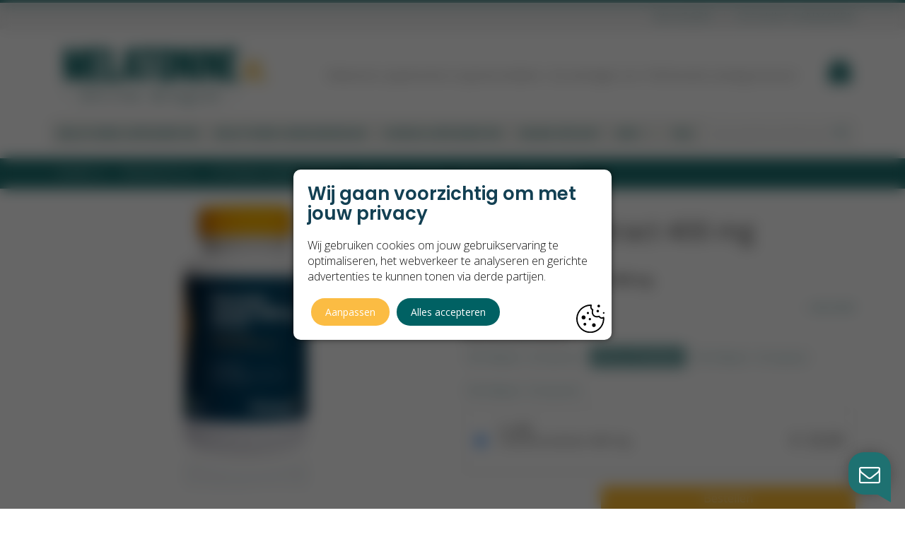

--- FILE ---
content_type: text/html; charset=utf-8
request_url: https://www.melatonine.nl/products/fittergy-supplements-curcuma-extract-400-mg-60-tabletten
body_size: 21600
content:
<!DOCTYPE html><html lang="nl"><head><meta charset="utf-8"><meta name="commerce-tracking" content="tag-manager"><meta name="commerce-tracking-type" content="GA4"><meta name="mobile-web-app-capable" content="yes"><meta name="apple-touch-fullscreen" content="yes"><meta name="viewport" content="width =device-width, initial-scale=1.0, maximum-scale=1.0, minimum-scale=1.0, user-scalable=no"><meta name="facebook-domain-verification" content="fegy61cn2awe25nts6tp5f8cd8fxxq"><link rel="icon" type="image/x-icon" href="/media/images/favicon.ico"><link rel="shortcut icon" type="image/x-icon" href="/media/images/favicon.ico"><base href="/"><title>Fittergy Supplements Curcuma extract 400 mg - 60 tabletten</title><meta name="keywords" property="keywords" value="Curcuma extract 400 mg, 60 tabletten, Fittergy Supplements, Kruiden " content="Curcuma extract 400 mg,60 tabletten,Fittergy Supplements,Kruiden"><meta name="description" property="description" value="Curcuma extract 400 mg 60 tabletten van Fittergy Supplements uit de categorie Kruiden " content="Curcuma extract 400 mg 60 tabletten van Fittergy Supplements uit de categorie Kruiden "><meta name="og:type" property="og:type" value="website" content="website"><meta name="og:title" property="og:title" value="Fittergy Supplements Curcuma extract 400 mg - 60 tabletten " content="Fittergy Supplements Curcuma extract 400 mg - 60 tabletten "><meta name="og:image" property="og:image" value="https://www.melatonine.nl" content="https://www.melatonine.nl"><meta name="og:description" property="og:description" value="Curcuma extract 400 mg 60 tabletten van Fittergy Supplements uit de categorie Kruiden " content="Curcuma extract 400 mg 60 tabletten van Fittergy Supplements uit de categorie Kruiden "><meta name="og:url" property="og:url" value="https://www.melatonine.nl/products/fittergy-supplements-curcuma-extract-400-mg-60-tabletten" content="https://www.melatonine.nl/products/fittergy-supplements-curcuma-extract-400-mg-60-tabletten"><meta name="twitter:title" property="twitter:title" value="Fittergy Supplements Curcuma extract 400 mg - 60 tabletten " content="Fittergy Supplements Curcuma extract 400 mg - 60 tabletten "><meta name="twitter:description" property="twitter:description" value="Curcuma extract 400 mg 60 tabletten van Fittergy Supplements uit de categorie Kruiden " content="Curcuma extract 400 mg 60 tabletten van Fittergy Supplements uit de categorie Kruiden "><meta name="twitter:image" property="twitter:image" value="https://www.melatonine.nl" content="https://www.melatonine.nl"><meta name="from-cache" property="from-cache" value="0" content="0"><meta name="last-modified" property="last-modified" value="2021-07-27T15:07:27.9315241" content="2021-07-27T15:07:27.9315241"><meta name="created" property="created" value="2020-09-23T15:06:00.0000000" content="2020-09-23T15:06:00.0000000"><meta name="webshop-brand" property="webshop-brand" value="Melatonine" content="Melatonine"><meta name="product-id" property="product-id" value="1218" content="1218"><meta name="unique-id" property="unique-id" value="ae7f6d54-b1ab-4325-99e5-08d8f414bffd" content="ae7f6d54-b1ab-4325-99e5-08d8f414bffd"><meta name="culture" property="culture" value="nl-NL" content="nl-NL"><meta name="cm:lang" property="cm:lang" value="nl" content="nl"><link rel="canonical" href="https://www.melatonine.nl/products/fittergy-supplements-curcuma-extract-400-mg-60-tabletten"><link rel="stylesheet" href="/media/resources/porto_icons/porto-icons-codes.min.css"><link rel="stylesheet" href="//fonts.googleapis.com/css?family=Shadows+Into+Light"><link rel="stylesheet" href="//fonts.googleapis.com/css?family=Open+Sans:300,300i,400,600,700"><link rel="stylesheet" href="/css/site.min.css"><link rel="stylesheet" href="/css/bootstrap-3.min.css"><link rel="stylesheet" href="/css/bootstrap-3-theme.min.css"><style>#cm_admin_panel{bottom:100px !important}</style><link rel="stylesheet" href="https://fonts.googleapis.com/css?family=Poppins:400,600"><style>@font-face{font-family:'porto-icons';src:url('/media/resources/porto_icons/porto-icons.woff2') format('woff2'),url('/media/resources/porto_icons/porto-icons.woff') format('woff');font-weight:normal;font-style:normal}@font-face{font-family:'architects_daughterregular';src:url('/media/resources/architectsdaughter-font/architectsdaughter-webfont.woff2') format('woff2'),url('/media/resources/architectsdaughter-font/architectsdaughter-webfont.woff') format('woff');font-weight:normal;font-style:normal}@font-face{font-family:'icomoon';src:url('/media/fonts/icomoon.eot');src:url('/media/fonts/icomoon.eot') format('embedded-opentype'),url('/media/fonts/icomoon.ttf') format('truetype'),url('/media/fonts/icomoon.woff') format('woff'),url('/media/fonts/icomoon.#icomoon') format('svg');font-weight:normal;font-style:normal}@media print{#cm_admin_panel,.headerheader,.headermidden,.footer-top,.footer-bottom,.no-print{display:none !important}}html{font-size:13px}body{color:#444;font-family:'Open Sans','Calibri','Helvetica Neue',Helvetica,Arial,sans-serif;font-style:normal;font-weight:400;line-height:1.4;font-size:13px;background-color:white}h1,h2,h3,h4,h5,h6{font-family:'Poppins',sans-serif}h1{font-family:'Open Sans','Calibri','Helvetica Neue',Helvetica,Arial,sans-serif}h1 sub{display:block;margin:10px 0 25px 1px;font-size:.5em;font-weight:400}h2{font-weight:300;line-height:1.1;font-size:2rem;margin-top:2.25rem;margin-bottom:1.8rem}.infopage h1{color:#1e7171;font-family:'Poppins',sans-serif;margin-bottom:33px}h3{font-family:'Poppins',sans-serif;color:#1e7171;font-size:1.9em;margin-bottom:33px}p{font-size:16px;font-weight:300;margin-bottom:20px}td{font-size:16px;font-weight:300;margin-bottom:20px}li.home{font-size:16px;font-weight:300}img{max-width:100%}.homeSlaapNodigUL{list-style:url('/media/images/home/slaapadvies_nodig_vinkje.png')}.no-selection{-webkit-user-select:none;-moz-user-select:none;-khtml-user-select:none;-ms-user-select:none}.container-wrapper{background-size:cover !important;background-repeat:no-repeat !important;background-position:center !important}.SIL-font{font-family:'Shadows Into Light' !important}a,a:hover{color:#1E7171}[ng-cloak],.ng-cloak,.x-ng-cloak{display:none}[class^="porto-icon-"]:before,[class*=" porto-icon-"]:before{font-family:'porto-icons';font-style:normal;font-weight:normal;speak:none;display:inline-block;text-decoration:inherit;width:1em;margin-right:.2em;text-align:center;font-variant:normal;text-transform:none;line-height:1em;margin-left:.2em;-webkit-font-smoothing:antialiased;-moz-osx-font-smoothing:grayscale}[class^="icon-"],[class*=" icon-"]{font-family:'icomoon' !important;speak:none;font-style:normal;font-weight:normal;font-variant:normal;text-transform:none;line-height:1;-webkit-font-smoothing:antialiased;-moz-osx-font-smoothing:grayscale}em.glyphicon.icon.icon-sample{font-weight:bold}em.glyphicon.icon.icon-info{font-size:40px !important}.icon.icon-info::before{content:"\e901"}.home-usp{position:relative;top:-5px;font-size:16px}.container-wrapper.inverse{background-color:#1E7171;color:white}.orangebg{background-color:#f8bb3b}.loader{position:fixed;bottom:25px;right:25px;background:rgba(0,0,0,.1);transition:background .15s;padding:12px;border-radius:5px;border:1.5px solid #ddd}.loader .glyphicon{color:#444;background:#fff;padding:16px;border-radius:50%;font-size:16pt}.widgetWithoutText{display:none}.editor-item .widgetWithoutText{display:block;font-size:30px;text-align:center;background-color:lightblue}.glyphicon.spinning{animation:spin 1s infinite linear;-webkit-animation:spin2 1s infinite linear}.grijs{color:#444}.main-color{color:#1E7171}.main-color-bg{background-color:#1E7171;color:white}.page-title{color:#1E7171;display:inline-block;margin:0 0 15px;font-size:20px;font-weight:300;line-height:1.1}.btn{font-size:16px;background-image:none;text-shadow:none;color:white;transition:background .15s ease}.btn-default{background-image:none;background:#1E7171;border-style:solid 3px;border-color:#FFFFFF}.btn.btn-primary{background-image:none;background:#FFBB33;border:none}.btn.btn-primary:hover{background:#FF8800}.btn.btn-primary:active,.btn.btn-primary:focus{background:#FF8800}.btn-primary.red{background:#DC143C}.btn-primary.red:hover{background:#ED254D}.btn-primary.red:active,.btn-primary.red:focus{background:#BA021A}.btn-danger{background:crimson}.btn-danger:hover{background:#ff5966}.btn-danger:focus{background:#ff5966}.btn-secondary{color:white;background-color:#ffbb33}.btn-secondary:hover{color:white;background:#ff8800}.btn-secondary:focus{color:white;background:#ff8800}.other-products-banner{background-color:#1E7171;padding:1px 15px}.other-products-banner p{color:white}.field-required:after{content:'*';color:#e02b27;font-size:1.2rem;margin:0 0 0 4.5px}.footer-bottom{background:#0c0c0c;padding:25px 0 10em 0}.footer-bottom .payment-methods{list-style:none;margin:0;padding:0}.footer-bottom .payment-methods li{float:left}.failure-message{border:1px solid crimson;border-radius:6px;background:#Fdd;color:black;padding:7px}.success-message{color:white}.white-block{background:#fff;border-radius:5px;padding:10px 25px;margin-bottom:25px;border:.5px solid #ddd;box-shadow:0 5px 10px -2px rgba(0,0,0,.3)}.white-block.no-padding{padding:0;overflow:hidden}.cat{border-radius:6px;padding:20px;background:#f0f0ed;margin:20px 0;color:#333;transition:box-shadow .15s ease;border:1px solid #555}.cat:hover{box-shadow:0 0 15px rgba(0,0,0,0.6)}.cat h2{margin:0 0 15px 0;text-align:center}.cat .button{cursor:pointer;text-decoration:none !important}.cat .description{border-radius:6px;background:white;text-align:justify;padding:10px;margin-bottom:10px;padding-bottom:0}@media screen and (min-width:992px){.cat .description{min-height:420px}}.cat .description > img{width:200px;height:auto;float:left}.cat .description > br{clear:both}.cat > .button{border-radius:6px;background:crimson;padding:10px;text-align:center;font-weight:bold;font-size:17px;color:white}.cat > .button:hover{text-decoration:underline}.examples ul{}.examples ul > li{display:inline-block;background:white;border-radius:6px;padding:5px;margin:5px 5px}.examples ul > li img{width:112.5px;height:100px;display:block}.nounderline,.nounderline:hover{text-decoration:none}.infopage{text-align:justify;font-size:16px}.infopage .bvp{color:#1E7171}.infopage .homepage-bar{background:#1E7171;border-radius:6px;padding:10px 20px 20px;color:white}.product-details-widget .nav-tabs{border:0}.product-details-widget .tab-content{padding:20px;border:1.5px solid #eee;border-radius:0 4px 4px 4px}.product-details-widget .nav-tabs > li > a{border:0}.product-details-widget .nav-tabs > li{background:#f6f6f6;border-top:2px solid #1e7171;border-radius:4px 4px 0 0}.product-details-widget .nav-tabs > li.active{background:none}.pointer-cursor{cursor:pointer}::placeholder{color:#999 !important;opacity:1 !important}:-ms-input-placeholder{color:#999 !important;opacity:1 !important}::-webkit-input-placeholder{color:#999 !important;opacity:1 !important}::-ms-input-placeholder{color:#999 !important;opacity:1 !important}@media (max-width:768px){.modal{display:none;padding:15px}.modal.in{display:table !important;width:100%;min-height:100vh}.modal .modal-dialog{vertical-align:middle;display:table-cell}.footer-bottom .footer-logo{display:block;margin:0 auto}.footer-bottom .payment-methods{text-align:center}.footer-bottom .payment-methods li{float:none}}.maximg img{width:100%;height:auto}@keyframes spin{from{transform:scale(1) rotate(0deg)}to{transform:scale(1) rotate(360deg)}}@-webkit-keyframes spin2{from{-webkit-transform:rotate(0deg)}to{-webkit-transform:rotate(360deg)}}</style><style>.shoppingcart-link input[type=number]{-moz-appearance:textfield;appearance:textfield}.shoppingcart-link{position:relative;display:inline-block;float:right;margin:20px 20px 0 0}.shoppingcart-link .shoppingcart-bag{cursor:pointer}.shoppingcart-link .shoppingcart-bag span{font-weight:400}.shoppingcart-link .shoppingcart-bag:before{font-family:porto-icons;content:'\f815';color:#1E7171;font-size:35px}.shoppingcart-link .shoppingcart-bag p{position:absolute;top:18px;left:0;color:white;font-size:14px;text-align:center;width:35px;cursor:pointer}.product-description{position:relative}.shoppingcart-link .minicart .fe-input-group{position:absolute;top:50px;left:15px}.shoppingcart-link .minicart{margin:0;padding:25px 17px;list-style:none none;background:#fff;border:0;margin-top:7px;min-width:100%;z-index:100;box-sizing:border-box;display:none;position:absolute;top:100%;box-shadow:padding:25px 18px;width:320px;right:-15px;border-top:6px solid #1E7171;color:#444;border-radius:8px;box-shadow:0 0 5px rgba(0,0,0,0.25)}.shoppingcart-link .minicart.open{opacity:1;display:block}.shoppingcart-link .minicart.open:before{border-bottom-style:solid;content:'';display:block;height:0;position:absolute;width:0;border:6px solid;border-color:transparent transparent #1E7171 transparent;z-index:99;right:26px;top:-20px}.shoppingcart-link .minicart .close{position:absolute;top:5px;right:0}.shoppingcart-link .minicart .close:before{color:#444}.shoppingcart-link .minicart .close:hover:before{color:#000}.shoppingcart-link .minicart p{padding:0;margin:0 0 10px 0;text-align:left}.shoppingcart-link .minicart .product-image{height:75px;width:75px;border-radius:2.5px;padding:2.5px;margin:0;border:0;background:#efefef}.shoppingcart-link .minicart .product-image img{margin:auto;padding:0;border:0;margin-left:auto;margin-right:auto;height:70px;width:auto;display:block;object-fit:contain;object-position:50% 50%}.shoppingcart-link .products-window{margin:20px 0;height:85px}.shoppingcart-link .minicart .price{position:absolute;top:48px;right:5px;font-weight:600;font-size:22px;color:#000}.shoppingcart-link .remove{position:absolute;top:5px;right:5px;cursor:pointer}.shoppingcart-link .minicart .quantity{height:25px;width:40px;text-align:center;margin-right:5px;border-radius:3px;background:#fff;background-clip:padding-box;border:1px solid #ccc;font-family:'Open Sans','Helvetica Neue',Helvetica,Arial,sans-serif;font-size:13px;line-height:1.4;padding:0;vertical-align:bottom;box-sizing:border-box}.shoppingcart-link .minicart .name{margin:0 5px 20px 0;display:block;font-size:16px}.shoppingcart-link .minicart .name > h4{margin:0 0 0 0;padding:2px 0;overflow:hidden;text-overflow:ellipsis;font-size:16px;white-space:nowrap}.shoppingcart-link .minicart .name sub{bottom:-.65em;display:block}@media (max-width:767px){.shoppingcart-link{margin-top:0}}</style><style>input[type="text"]::-moz-placeholder,input[type="password"]::-moz-placeholder,input[type="url"]::-moz-placeholder,input[type="tel"]::-moz-placeholder,input[type="search"]::-moz-placeholder,input[type="number"]::-moz-placeholder,input[type="datetime"]::-moz-placeholder,input[type="email"]::-moz-placeholder{color:#ddd}input[type="text"]::-webkit-input-placeholder,input[type="password"]::-webkit-input-placeholder,input[type="url"]::-webkit-input-placeholder,input[type="tel"]::-webkit-input-placeholder,input[type="search"]::-webkit-input-placeholder,input[type="number"]::-webkit-input-placeholder,input[type="datetime"]::-webkit-input-placeholder,input[type="email"]::-webkit-input-placeholder{color:#ddd}input[type="text"]:-ms-input-placeholder,input[type="password"]:-ms-input-placeholder,input[type="url"]:-ms-input-placeholder,input[type="tel"]:-ms-input-placeholder,input[type="search"]:-ms-input-placeholder,input[type="number"]:-ms-input-placeholder,input[type="datetime"]:-ms-input-placeholder,input[type="email"]:-ms-input-placeholder{color:#ddd}.headerheader{border-top:4px solid #1E7171}.headerheader a{color:#1E7171}.headermidden .usp{position:absolute;top:40px;right:100px;font-size:14px}.grijs{color:#444}.hoofdmenu-container{padding:0;border-radius:5px;height:40px;margin-bottom:15px}.hoofdmenu{padding:0;margin:0}.hoofdmenu li ul{display:none}.hoofdmenu-container .control input{width:100%;padding:10px 50px 10px 20px;height:34px}.hoofdmenu-container .control{// min-width:300px;// padding:3px;// float:right}.search-bar{// padding:0 10px 0 10px;// margin:0;// position:absolute;// width:calc(100% - 20px);height:34px}#search{background:#fff;background-clip:padding-box;border:2px solid #f0f0ed;;border-radius:6px;font-family:'Open Sans','Helvetica Neue',Helvetica,Arial,sans-serif;font-size:13px;height:34px;line-height:1.4;padding:10px;vertical-align:baseline;width:100%;box-sizing:border-box}.searchbutton{position:absolute;background:none;border:none;top:5px;right:0;color:#1e7171}@media (min-width:992px){.headerheader .account-options{height:28px;text-align:right;text-transform:uppercase;padding:9px 0 3px 0;margin:0 0 10px 0}.headermidden{margin:15px 0}.hoofdmenu-container{background-color:#f0f0ed}.hoofdmenu li{float:left;list-style:none;position:relative;border-radius:5px;margin:0 5px;z-index:2}.hoofdmenu{display:flex;align-items:center;letter-spacing:-.32px}.hoofdmenu li{float:none;flex:0 0 auto}.hoofdmenu li.search-bar{position:relative;flex:1 1 auto;width:auto}.hoofdmenu li.search-bar .control{}.hoofdmenu li.search-bar #search{position:absolute;right:0;min-width:30px;transition:min-width .5s linear}.hoofdmenu li.search-bar #search:focus{min-width:250px}.hoofdmenu a{display:inline-block;padding:0 .5rem;font-size:1.1em;border-radius:5px;color:#1E7171;font-weight:600;line-height:40px;text-decoration:none;text-transform:uppercase}.hoofmenu a:hover{color:#eee;background:#1E7171;text-decoration:none}.hoofdmenu>li:hover,.hoofdmenu>li.current{background-color:#1E7171}.hoofdmenu>li:hover>a,.hoofdmenu>li.current>a{color:white}.hoofdmenu li:hover ul{display:block;z-index:1;position:absolute;top:40px;left:0;padding:3px 0;background-color:white;min-width:246px;border-top-right-radius:5px;border-bottom-right-radius:5px;border-bottom-left-radius:5px;box-shadow:0 0 3px rgba(0,0,0,0.25)}.hoofdmenu li:hover ul:before{background-color:#1E7171;content:'';display:block;position:absolute;width:100%;height:4px;left:0;top:-4px;z-index:1}.hoofdmenu li ul li{float:left;clear:left;list-style:none;display:block;margin:0 5px;width:300px;border-radius:0}.hoofdmenu li ul li:hover{background:#f4f4f4}.hoofdmenu li ul li a{color:#444;font-weight:400;padding:0 0 0 5px;text-transform:none;font-size:17px}.hoofdmenu li ul li a:hover{color:#444}}@media (max-width:991px){.headermidden{border-top:4px solid #1E7171;padding:15px 0 25px 0}.headermidden .hamburger-menu .porto-icon-menu{color:#1E7171;font-size:25px}.headermidden .hamburger-menu p{display:inline-block;color:#1E7171;font-size:18px}.mobileMenuIsOpen{position:fixed;left:80%;left:calc(100% - 54px);overflow:visible;transition:left .3s;height:100%}.mainnav{transition:left .3s;height:100%;left:-80%;left:calc(-1 * (100% - 54px));overflow:auto;position:fixed;top:0;width:80%;width:calc(100% - 54px);background-color:#f6f6f6}.mainnav.open{box-shadow:0 0 5px 0 rgba(50,50,50,0.75);left:0;z-index:99}.mainnav .row.active{display:block}.mainnav .row.inactive{display:none !important}.mainnav .mobileTabs div{border:none;height:54px;padding-top:16px;text-align:center;background-color:#1e7171;color:white;border-bottom:1px solid #1e7171}.mainnav .mobileTabs .active{background-color:#f6f6f6;color:#1e7171;border-bottom:1px solid #f6f6f6}.hoofdmenu li{list-style:none;position:relative;border-bottom:1px solid #ddd}.hoofdmenu a{display:inline-block;padding:13px 36px 13px 15px;font-size:1.2em;font-weight:400;color:#444;text-decoration:none;text-transform:uppercase}.hoofdmenu li.opened ul{display:block;padding:0}.hoofdmenu li ul li{color:#444;border-bottom:none;padding:0;margin:0}.hoofdmenu li ul li:before{content:'\f801';display:inline;font-family:'porto-icons';margin-right:10px;font-size:16px;vertical-align:top;color:#aaa}.hoofdmenu li ul li a{padding:0 0 10px 15px}}@media (min-width:767px) and (max-width:991px){.headermidden .hamburger-menu{margin-top:10px}.headermidden .hamburger-menu .porto-icon-menu{font-size:35px}.headermidden .hamburger-menu p{display:inline-block;color:#1E7171;font-size:26px}}</style><style>.breadcrumbs{background-color:#1E7171;height:43px;margin:0 0 20px 0}.breadcrumbs ul{margin:0;padding:0}.breadcrumbs ul li{list-style:none;float:left;text-transform:uppercase;color:white;padding:9px 10px;font-size:1.3rem}.breadcrumbs ul li p{display:inline-block;margin:0}.breadcrumbs ul li:not(:last-child):after{-webkit-font-smoothing:antialiased;-moz-osx-font-smoothing:grayscale;font-size:10px;line-height:18px;color:inherit;content:'\f80d';font-family:'porto-icons';margin:0 9px;vertical-align:middle;display:inline-block;font-weight:normal;overflow:hidden;speak:none;text-align:center}</style><style>.product-image-widget{position:relative;text-align:center;padding:0;height:400px}.product-image-widget .product-image-container{position:absolute;top:0;left:0;right:0;bottom:0;line-height:400px;text-align:center}.product-image-widget .product-image{max-width:400px;max-height:400px;display:inline-block}@media (max-width:768px){.product-image-widget{height:200px}.product-image-widget .product-image-container{line-height:200px}.product-image-widget .product-image{max-width:200px;max-height:200px}}</style><style>.product-description-widget,.product-description-widget .description{margin:0;padding:0;height:60px;overflow:hidden}.product-description-widget{margin-bottom:20px}.product-description-widget .description:before{position:absolute;content:'';height:60px;width:100%;padding:0;margin:0;border-radius:6px;background:linear-gradient(to bottom,transparent 50%,white 90%)}.product-description-widget .link{position:relative;top:-20px}</style><style>.widget-product-bestellen .documents{margin-bottom:30px}.document-popup h4{margin-bottom:15px}.document-popup ul{list-style-image:url(/media/images/icon-pdf.png)}.document-popup .document{font-size:14px;vertical-align:middle}.widget-product-bestellen{margin-bottom:15px}.widget-product-bestellen .staffel-controls{margin:25px 15px 0 0}.widget-product-bestellen .staffel-controls button{margin-bottom:5px}.abo-korting-aanbod{color:#f44;font-size:14px}.widget-product-bestellen select{text-align:right}.widget-product-bestellen .list-group-item{padding:20px 0 20px 50px;border-radius:6px;cursor:pointer;position:relative}.widget-product-bestellen .list-group-item.disabled{filter:grayscale(100%) contrast(90%)}.widget-product-bestellen .list-group-expand{padding:10px 15px;cursor:pointer}.widget-product-bestellen .list-group-item:hover{background:rgba(30,113,113,.15)}.widget-product-bestellen .list-group-item-heading{margin:0}.widget-product-bestellen .list-group-item-heading .procent-discount{float:right;margin-right:15px;font-size:0.9em;font-weight:400;line-height:30px;text-align:right;color:#F44}.widget-product-bestellen .list-group-item .price-tag{float:right;position:relative;margin-right:15px;margin-top:10px;width:7em;text-align:right;font-size:21px;font-weight:400;line-height:30px;font-family:"Open Sans","Calibri","Helvetica Neue",Helvetica,Arial,sans-serif;font-variant-numeric:tabular-nums}.widget-product-bestellen .list-group-item .price-tag .price{font-size:21px}.widget-product-bestellen .list-group-item .price-tag .from-price{position:absolute;color:gray;font-size:14px;top:-25px;right:0}.widget-product-bestellen .list-group-item .price-tag .from-price::after{position:absolute;content:' ';left:0;right:0;top:50%;border-top:1px solid gray;transform:rotate(-10deg)}.widget-product-bestellen .list-group-item .sticker{float:left;font-size:28px;color:#4b4}.widget-product-bestellen .list-group-item .price-tag .korting-10pct::after{content:'10%';position:absolute;left:8px;top:calc(50% - 5px);transform:rotate(45deg);font-size:8px;color:white}.widget-product-bestellen .list-group-item .sale-block-container{position:absolute;top:0;left:0;bottom:0;right:0;overflow:hidden}.widget-product-bestellen .list-group-item .sale-block{position:absolute;left:calc( 70% - 25px );top:calc( 50% - 15px);width:50px;height:30px;line-height:28px;font-weight:600;font-size:15px;text-transform:uppercase;text-align:center;border:0;background:#ffbb33;color:white;border-radius:3px}.widget-product-bestellen .list-group-item .out-of-stock-block{position:absolute;left:calc( 60% - 80px );top:calc( 50% - 20px);width:160px;height:40px;font-weight:600;font-size:15px;text-align:center;line-height:20px;border:0;background:none;color:#555;border-radius:3px}.widget-product-bestellen .list-group-item .sale-block .sale-small{text-transform:none;font-variant:small-caps;font-size:8px;display:block}.widget-product-bestellen .meer-optie-toggle{font-weight:bold}.widget-product-bestellen .list-group-item-heading sup{display:block;font-size:.6em;margin-top:8px}.widget-product-bestellen .list-group-item-heading .name{display:block;font-size:.8em}.widget-product-bestellen .list-group-item-heading .quantity{display:block;font-size:.8em;color:gray}.widget-product-bestellen .abopick{margin-bottom:15px}.widget-product-bestellen .abopick p{font-size:14px;border:none}.widget-product-bestellen .abopick .list-group-item{margin-bottom:5px;padding:15px 0 15px 75px;border-radius:6px;cursor:pointer;font-size:16px;border-radius:40px;font-size:14px;font-weight:300}.widget-product-bestellen .abopick .list-group-item.selected{background:#fff;border-color:rgba(30,113,113,1)}.widget-product-bestellen .abopick .list-group-item:hover{background:rgba(30,113,113,.15)}.widget-product-bestellen .abopick .list-group-item h4{margin:0;font-weight:400;font-size:16px}.widget-product-bestellen .abopick .list-group-item .price{position:absolute;top:8px;right:25px;font-size:22px;text-align:right}.widget-product-bestellen .abopick .list-group-item .discount{font-size:14px}.widget-product-bestellen .abopick .list-group-item .price sub{display:block;font-size:10px}.widget-product-bestellen .abopick .glyphicon{position:absolute;top:calc(50% - 12.5px);left:30px;font-size:20px}.widget-product-bestellen .abopick input[type=radio]{position:absolute;left:25px;width:0;height:0;top:calc(50% - 17.5px)}.widget-product-bestellen .abopick input[type=radio]::before{content:"\e157";font-family:"Glyphicons Halflings";display:block;font-size:20px}.widget-product-bestellen .abopick input[type=radio]:checked::before{content:"\e067"}.widget-product-bestellen input[type="radio"]{position:absolute;left:15px;width:18px;height:18px;top:calc(50% - 12px)}.widget-product-bestellen .dosage-button{margin:7px 7px 10px 0;padding:5px;border:1px solid #ddd;border-radius:4px;display:inline-block;float:left;opacity:0.7}.widget-product-bestellen .dosage-button:hover{opacity:1.0}.widget-product-bestellen .dosage-button.alpha{margin-left:0}.widget-product-bestellen .dosage-button.active{color:#fff;background:rgba(30,113,113,1);border-color:rgba(30,113,113,1)}</style><style>.product-details-widget .nav-tabs{border:0}.product-details-widget .tab-content{padding:20px;border:1.5px solid #eee;border-radius:0 4px 4px 4px}.product-details-widget .nav-tabs > li > a{border:0}.product-details-widget .nav-tabs > li{background:#f6f6f6;border-top:2px solid #1e7171;border-radius:4px 4px 0 0}.product-details-widget .nav-tabs > li.active{background:none}.product-details-widget div.tab-pane{max-height:90vh;overflow:auto}</style><style>.product-details-widget .nav-tabs{border:0}.product-details-widget .tab-content{padding:20px;border:1.5px solid #eee;border-radius:0 4px 4px 4px}.product-details-widget .nav-tabs > li > a{border:0}.product-details-widget .nav-tabs > li{background:#f6f6f6;border-top:2px solid #1e7171;border-radius:4px 4px 0 0}.product-details-widget .nav-tabs > li.active{background:none}.product-details-widget div.tab-pane{max-height:90vh;overflow:auto}</style><style>.subscribe-form input{color:black;border-radius:6px}.subscribe-form input.ng-invalid{border:1px solid #fcc;background:#fee}.subscribe-form input.ng-pristine{border:1px solid #ccc;background:#fff}.subscribe-form input:focus{border:1px solid #ccc;background:#fff}.subscribe-form input:focus.ng-invalid{border:1px solid #fcc;background:#fff}#mc-embedded-subscribe{border:0;background:#1E7171;color:white;background-image:none;background:#1E7171;color:#fff;display:inline-block;font-family:'Open Sans','Helvetica Neue',Helvetica,Arial,sans-serif;font-weight:600;padding:7px 15px;font-size:1.4rem;box-sizing:border-box;vertical-align:middle;font-weight:400;line-height:22px}#mc-embedded-subscribe:hover:enabled{color:#add}#mc-embedded-subscribe:disabled{cursor:default;color:#aaa}</style><style>.footer-links a{white-space:nowrap}.footer-top{background:#121214;padding:40px 0;margin-top:40px;color:white}.footer-top .theme-color{color:#1E7171 !important}.footer-top .block .block-title strong{font-weight:400;padding:0;font-size:16px;color:#fff;text-transform:none}.footer-top ul{list-style:none;margin:0;padding:0}.footer-top ul.links li{position:relative;padding:10px 0;line-height:1;display:block;margin:0}.footer-top ul.links li a{color:white !important}.footer-top .email{background:#fff;background-clip:padding-box;border:1px solid #ccc;border-radius:6px;font-family:'Open Sans','Helvetica Neue',Helvetica,Arial,sans-serif;font-size:13px;height:38px;line-height:1.4;padding:10px;vertical-align:baseline;width:100%;box-sizing:border-box}.footer-top .action.primary{background-image:none;background:#1E7171;border:1px solid #08c;color:#fff;cursor:pointer;display:inline-block;font-family:'Open Sans','Helvetica Neue',Helvetica,Arial,sans-serif;font-weight:600;padding:7px 15px;font-size:1.4rem;box-sizing:border-box;vertical-align:middle;font-weight:400;line-height:22px}.footer-top .contact-info li{padding:5px 0}.footer-top .contact-info .porto-icon{display:inline-block;vertical-align:top;font-size:14px;line-height:18px;margin-left:-5px;margin-right:3px}.footer-top .contact-info li p{display:inline-block;vertical-align:top;margin:0}</style><body ng-app="cmSite"><noscript><iframe src="https://www.googletagmanager.com/ns.html?id=GTM-WSHLR5K" height="0" width="0" style="display:none;visibility:hidden"></iframe></noscript><ng-controller ng-controller="37aa1e73_871f240d_LayoutMenu as vm"><div class="container-wrapper headerheader hidden-xs hidden-sm" style="background:#EEE"><div class="container"><div class="row"><div class="col-sm-12"><p class="account-options ng-cloak" ng-if="!vm.customer.isLoggedIn"><a href="/app/login">Inloggen</a>&nbsp;&nbsp; |&nbsp;&nbsp; <a href="/app/registreren">Account aanmaken</a><p class="account-options ng-cloak" ng-if="vm.customer.isLoggedIn"><a href="/app/bestellingen">Welkom {{ vm.customer.name.split(' ')[0] }}</a>&nbsp;&nbsp; |&nbsp;&nbsp; <a href="#" ng-click="vm.logout(); $event.preventDefault()">Uitloggen</a></div></div></div></div><div class="container-wrapper headermidden"><div class="container"><div class="row"><div class="col-xs-4 visible-xs visible-sm hamburger-menu"><span class="pointer-cursor" ng-click="vm.toggleMobileMenu()"><em class="porto-icon-menu"></em><p>Menu</span></div><div class="col-xs-5 col-md-4"><a href="/"><img style="max-width:100%" alt="Melatonine.nl Melatonine" src="/media/images/logo-melatonine-nl.jpg"></a></div><div class="col-sm-8 grijs hidden-xs hidden-sm"><p class="usp">Melatonine supplementen en geneesmiddelen | Op werkdagen voor 16:00 besteld, vandaag verstuurd</div><div><ng-controller ng-controller="fa8b256c_46da2e18_ShopShoppingCartlink as vm"><div class="shoppingcart-link"><div class="shoppingcart-bag no-selection" ng-click="vm.toggleCart()"><p><span ng-cloak>{{ vm.items || 0 }}</span></div><div class="minicart" id="menu-minicart-target"><em class="porto-icon-cancel close" ng-click="vm.toggleCart()"></em><p ng-if="vm.items == 0">Je hebt geen items in je winkelwagen.<div ng-if="vm.items > 0 &amp;&amp; vm.cart"><p>Winkelwagen subtotaal:<br> <b>{{ vm.cart.productsTotal | currency }}</b> <span style="float:right"><b>{{ vm.items }}</b> items</span></p><a class="btn btn-block btn-primary" href="/afrekenen" style="font-size:15px"> <span ng-if="vm.cart.cargo.ContractTypeId!==2">AFREKENEN</span> <span ng-if="vm.cart.cargo.ContractTypeId===2">ABONNEREN</span> </a><div class="products-window row" ng-repeat="p in vm.cart.products"><div class="col-xs-3" style="border:0;margin:0;padding:0"><div class="product-image"><img ng-src="/media/images/products/{{p.productSku}}.sm.png" alt="{{p.productName}}" ng-on-error="vm.missingImage($event)"></div></div><div class="product-description col-xs-9"><a ng-href="{{:: p.url }}" class="name main-color" ng-if="p.url"><h4>{{:: p.productName }}</h4><sub ng-if="p.subName">{{:: p.subName }}</sub> </a> <span class="name main-color" ng-if="!p.url"><h4>{{:: p.productName }}</h4><sub ng-if="p.subName">{{:: p.subName }}</sub> </span> <em class="porto-icon-cancel close" style="font-size:18px" ng-click="vm.removeProduct($index)" title="Verwijder product" data-toggle="tooltip" data-placement="right"></em> <span class="price">{{ p.total || 0 | currency }}</span><div class="fe-input-group product-quantity"><p>Aantal: <input type="text" class="quantity" ng-if="!p.productIsLocked" ng-model="p.quantity" ng-model-options="{'debounce': 500}" ng-change="vm.updateQuantity( p );"> <span ng-if="p.productIsLocked">{{:: p.quantity }}</span></div></div></div><div><a class="btn btn-block btn-default" style="font-size:15px" href="/winkelwagen">NAAR WINKELWAGEN</a></div></div></div></div></ng-controller></div></div></div></div><div class="container-wrapper mainnav {{ vm.mobileMenuOpen == true ? 'open' : '' }}"><div class="container"><div class="row visible-xs visible-sm mobileTabs"><div class="pointer-cursor col-xs-6 {{ !vm.mobileAccountTab ? 'active' : '' }}" ng-click="vm.mobileAccountTab = false"><p>Menu</div><div class="pointer-cursor col-xs-6 {{ vm.mobileAccountTab ? 'active' : '' }}" ng-click="vm.mobileAccountTab = true"><p>Account</div></div><div class="row {{ vm.mobileAccountTab == false ? 'active' : 'inactive' }}"><div class="col-sm-12"><div class="hoofdmenu-container"><ul class="hoofdmenu"><li ng-class="{ current : vm.path.startsWith('/melatonine-voedingssupplementen') }"><a title="Voedingssupplementen" href="/melatonine-voedingssupplementen">Melatonine Supplementen</a><li class="{{ vm.path.startsWith('/melatonine-geneesmiddelen') ? 'current' : '' }}"><a title="Overzicht" href="/melatonine-geneesmiddelen">Melatonine Geneesmiddelen</a><li class="{{ vm.path.startsWith('/overige-voedingssupplementen') ? 'current' : '' }}"><a title="Voedingssupplementen" href="/overige-voedingssupplementen">Overige Supplementen</a><li class="{{ vm.path.startsWith('/online-drogist') ? 'current' : '' }}"><a title="Online Drogist" href="/online-drogist">Online drogist</a><li><a>Info <em class="porto-icon-angle-down"></em></a><ul class="subchildmenu"><li><a title="Wat is melatonine" href="/wat-is-melatonine">Wat is melatonine</a><li><a title="Melatonine dosering bij geneesmiddelen" href="/melatonine-dosering-bij-geneesmiddelen">Melatonine dosering</a><li><a title="Melatonine bij jetlag bij geneesmiddelen" href="/melatonine-jetlag-bij-geneesmiddelen">Melatonine en jetlag</a><li><a title="Melatonine bijwerkingen bij geneesmiddelen" href="/melatonine-bijwerkingen-bij-geneesmiddelen">Melatonine bijwerkingen</a></ul><li class="{{ vm.path.startsWith('/faq') ? 'current' : '' }}"><a title="FAQ" href="/faq">FAQ</a><li class="search-bar"><form method="GET" action="/search"><div class="control"><input id="search" ng-model="vm.searchText" type="text" name="search" placeholder="Doorzoek hier de hele store" class="input-text" maxlength="128" role="combobox" aria-haspopup="false" aria-autocomplete="both" autocomplete="off"> <button type="submit" class="porto-icon-search searchbutton" ng-disabled="!vm.searchText.length"></button></div></form></ul></div></div></div><div class="row {{ vm.mobileAccountTab == true ? 'active' : 'inactive' }} visible-xs visible-sm"><div class="col-sm-12"><ul class="hoofdmenu" ng-if="!vm.customer.isLoggedIn"><li><a href="/app/login">Inloggen</a><li><a href="/app/registreren">Account aanmaken</a></ul><ul class="hoofdmenu ng-cloak" ng-if="vm.customer.isLoggedIn"><li><a href="/app/bestellingen">Mijn Account</a><li><a ng-click="vm.logout()">Uitloggen</a></ul></div></div></div></div></ng-controller> <ng-controller ng-controller="0eacff75_e7037570_LayoutBreadcrumbs as vm"><div ng-cloak class="breadcrumbs {{ vm.breadcrumbs.length == 1 ? 'hidden' : '' }}"><div class="container"><div class="row"><div class="col-xs-12"><ul><li ng-repeat="breadcrumb in vm.breadcrumbs"><p ng-if="$index == 0">HOME<p ng-if="$index !== 0" ng-cloak>{{::breadcrumb}}</ul></div></div></div></div></ng-controller><div class="container-wrapper first"><div class="container"><div class="row-wrapper"><div class="row"><div class="col-sm-6"><ng-controller ng-controller="415cce05_603ebc2d_ShopProductbestellenproductimage as vm"><div class="product-image-widget"><div class="product-image-container" ng-repeat="p in vm.products"><img class="product-image" ng-style="{ {{p.style}} }" ng-src="/media/images/products/{{:: p.sku }}.md.png" id="{{p.skuid}}" alt="{{ p.name }}" ng-on-error="vm.missingImage(p.sku, $event)" loading="lazy"></div></div></ng-controller></div><div class="col-sm-6"><ng-controller ng-controller="611df217_149b71ff_Shopproductbestellentitel as vm"><h1>{{ vm.title }}</h1><h4>{{ vm.subtitle }}</h4></ng-controller> <ng-controller ng-controller="6fa0bf4a_f0323648_ShopProductbestellendescription as vm"><div id="product-description-widget" class="product-description-widget"><div id="description" class="description"></div><div class="link"><a href="" ng-click="vm.navtotab()" style="text-align:right;float:right">Lees meer</a></div></div></ng-controller> <ng-controller ng-controller="63431e73_97f05dbe_ShopProductbestellen as vm"><div class="widget-product-bestellen ng-cloak"><div class="row documents hidden" ng-if="vm.selectedProduct.documents &amp;&amp; vm.selectedProduct.documents.length"><div class="col-xs-12"><h4>{{ vm.selectedProduct.inlayMessage }}</h4><ul><li class="document" ng-repeat="d in vm.selectedProduct.documents"><a ng-href="{{::d.href}}">{{::d.label}}</a></ul></div></div><div class="row" ng-show="vm.siblingProducts.length > 1"><div class="col-sm-12">Aanverwante producten:<div ng-repeat="prod in vm.siblingProducts"><a ng-href="{{::prod.url}}" ng-if="!prod.isCurrentProduct"><div class="dosage-button" ng-class="{ 'alpha': $index === 0 }">{{:: prod.productProperties.Dosage | number }} {{:: prod.productProperties.DosageType }} - {{:: prod.productProperties.PackedQuantity }} {{:: prod.productProperties.PackedItemType }}</div></a><div class="dosage-button active" ng-if="prod.isCurrentProduct">{{:: prod.productProperties.Dosage | number }} {{:: prod.productProperties.DosageTypeShort }} - {{:: prod.productProperties.PackedQuantity }} {{:: prod.productProperties.PackedItemType }}</div><div style="display:none">{{ prod.productProperties }}</div></div></div></div><div class="list-group"><div ng-repeat="product in  vm.presentationProducts" class="{{product.visible?'':'collapse staffel-item-collapsed'}}"><div class="list-group-item {{product.isOrderable?'':'disabled'}}" ng-click="vm.selectProduct( product )"><input type="radio" ng-checked="product === vm.selectedProduct" ng-disabled="!product.isOrderable"> <span class="price-tag"> <span class="sticker" ng-if="product.isRepeatable" data-placement="top" data-toggle="tooltip" title="Abonnement met 10% korting mogelijk"> <span class="glyphicon glyphicon-tag korting-10pct"></span> </span> <span class="from-price" ng-if="product.fromPrice"> {{:: product.fromPrice | currency }} </span> <span class="price"> {{:: ( product.price ) | currency }} </span> </span> <span class="sale-block-container"> <span class="sale-block" ng-if="product.isOrderable &amp;&amp; product.discountProcent"> -{{:: product.discountProcent }} % </span> <span class="out-of-stock-block" ng-if="!product.isOrderable"> Dit product is helaas uitverkocht. </span> </span><h4 class="list-group-item-heading"><span ng-if="(product.tablets &amp;&amp; product.tablets * product.quantity) > 1"> {{::  product.displayQuantity }} x {{:: product.tablets }} </span> <span ng-if="!product.tablets &amp;&amp; product.subName"> {{:: product.subName }} </span> <span class="name" ng-if="!product.tablets &amp;&amp; !product.subName"> &nbsp; </span> <span class="name"> {{:: product.name }} </span> <span class="quantity" ng-if="product.tablets &amp;&amp; product.displayQuantity > 1"> {{:: (product.tablets && product.tablets * product.displayQuantity) || product.quantity | number }} tabletten </span> <span class="quantity" ng-if="!(product.tablets &amp;&amp; product.displayQuantity > 1)"> &nbsp; </span></h4></div></div><div class="list-group-item list-group-expand" ng-if="vm.hasHiddenProducts"><div><a data-toggle="collapse" data-target=".staffel-item-collapsed" ng-click="vm.showMoreOptions = !vm.showMoreOptions"><div ng-show="vm.showMoreOptions" class="meer-optie-toggle">Meer opties &gt;&gt;</div><div ng-hide="vm.showMoreOptions" class="meer-optie-toggle">Minder opties &lt;&lt;</div></a></div></div></div><div class="row"><div class="col-xs-4"></div><div class="col-xs-8"><button class="btn btn-primary btn-block" ng-disabled="!vm.selectedProduct.isOrderable" ng-click="vm.orderProduct(); "> Bestellen </button></div></div><div id="pickAbo" class="modal fade abopick" role="dialog" data-backdrop="static"><div class="modal-dialog"><div class="modal-content"><div class="modal-header"><h4>Wil je een abonnement?</h4></div><div class="modal-body"><p>Elke 4 maanden jouw Eazzysleep producten thuis ontvangen door de brievenbus én genieten van 10% voordeel? Neem een Eazzysleep abbonement. Je kunt deze altijd veranderen, pauzeren of stopzetten.<div class="list-group-item" ng-click="vm.selectContract(1);" ng-class="{ 'selected': vm.$shoppingcart.data.cargo.ContractTypeId != 2 }"><em class="glyphicon glyphicon-{{ vm.$shoppingcart.data.cargo.ContractTypeId != 2 ? 'check' : 'unchecked' }}"></em><h4>Nee, ik wil eenmalig bestellen</h4>Standaard prijs <span class="price"> <span ng-if="vm.contractPrices[1] > 0"> {{ vm.contractPrices[1] | currency }} </span> <sub>exclusief verzendkosten</sub> </span></div><div class="list-group-item" ng-click="vm.selectContract(2);" ng-class="{ 'selected': vm.$shoppingcart.data.cargo.ContractTypeId == 2 }"><em class="glyphicon glyphicon-{{ vm.$shoppingcart.data.cargo.ContractTypeId == 2 ? 'check' : 'unchecked' }}"></em><h4>Ja, ik wil 4 maandelijks 10% korting</h4><span class="discount" ng-if="(vm.contractPrices[1] - vm.contractPrices[2]) >= 0">Bespaar {{ vm.contractPrices[1] - vm.contractPrices[2] | currency }} per zending</span> <span class="discount" ng-if="!((vm.contractPrices[1] - vm.contractPrices[2]) >= 0)">&nbsp;</span> <span class="price"> <span ng-if="vm.contractPrices[2] > 0"> {{ vm.contractPrices[2] | currency }} </span> <sub>per 4 maanden, exclusief verzendkosten</sub> </span></div></div><div class="modal-footer"><button class="btn btn-default" data-dismiss="modal"> Annuleer </button> <button class="btn btn-primary" ng-click="vm.addProduct().then( vm.gotoFunc('/afrekenen') );"> Bestellen </button></div></div></div></div></div><div id="medicationPopup" class="modal fade document-popup" role="dialog" data-backdrop="static"><div class="modal-dialog"><div class="modal-content"><div class="modal-body"><h4>{{ vm.selectedProduct.inlayMessage }}</h4><div class="row documents"><div class="col-xs-12"><ul><li class="document" ng-repeat="d in vm.selectedProduct.documents"><a ng-href="{{::d.href}}" target="_blank">{{::d.label}}</a></ul></div></div></div><div class="modal-footer"><button class="btn btn-default" data-dismiss="modal" ng-click="vm.addProduct().then( vm.gotoFunc('/afrekenen') );"> Verder </button></div></div></div></div></ng-controller></div></div></div></div></div><div class="container-wrapper last"><div class="container"><div class="row-wrapper"><div class="row"><div class="col-sm-12"><ng-controller ng-controller="ef7e2774_87ade6f0_ShopProductbestellenDescriptiondev as vm"><div id="product-details-widget" class="product-details-widget"><ul class="nav nav-tabs" role="tablist"><li role="presentation" class="{{:: $index == 0 ? 'active' : '' }}" ng-repeat="tab in vm.tabs"><a role="tab" href="#{{::tab.description.href}}" aria-controls="{{::tab.description.href}}" data-toggle="tab" aria-expanded="true"> {{::tab.description.title }} </a></ul><div id="product-details-tab" class="tab-content"><div ng-repeat="tab in vm.tabs" id="{{::tab.description.href}}" class="tab-pane {{:: $index == 0 ? 'active' : '' }}" role="tabpanel"><div ng-bind-html="tab.content"></div></div></div></div></ng-controller><div class="container hide-sm hide-xs"><div class="row"><div class="col-md-3"><h3><em class="glyphicon glyphicon-euro">&nbsp;</em> SUPPLEMENTEN TOT 70% GOEDKOPER DAN DROGIST EN MERKEN</h3></div><div class="col-md-3"><h3><em class="glyphicon glyphicon-time">&nbsp;</em> OP WERKDAGEN VOOR 14:00 BESTELD, DEZELFDE DAG VERSTUURD</h3></div><div class="col-md-3"><h3><em class="glyphicon glyphicon-ok">&nbsp;</em> EIGEN VOEDINGSSUPPLEMENT PRODUCTIE IN NEDERLAND</h3></div><div class="col-md-3"><h3><em class="glyphicon icon icon-info" style="float:left;vetical-align:top;margin-right:.5em">&nbsp;</em> ADVISERING OVER DOSERING VAN ONZE DROGIST</h3></div></div></div><ng-controller ng-controller="216ad88b_3988eb55_ShopProductbestellendetails as vm"> </ng-controller></div></div></div></div></div><ng-controller ng-controller="b55b664b_8db27e37_LayoutFootertop as vm"><div class="container-wrapper footer-top"><div class="container"><div class="row-wrapper" style="background:#121214"><div class="row"><div class="col-lg-3 col-sm-6"><div class="block"><div class="block-title"><strong>Mijn account</strong></div><div class="block-content"><ul class="links"><li><em class="porto-icon-right-dir theme-color"></em><a href="/app/bestellingen" title="Mijn account">Mijn account</a><li><em class="porto-icon-right-dir theme-color"></em><a href="/retouren" title="Artikel retourneren melatonine">Artikel retourneren</a><li><em class="porto-icon-right-dir theme-color"></em><a href="/contact" title="Contact">Contact</a><li><em class="porto-icon-right-dir theme-color"></em><a href="/disclaimer" title="Disclaimer">Disclaimer</a><li><em class="porto-icon-right-dir theme-color"></em><a href="/algemene-voorwaarden" title="Algemene voorwaarden">Algemene voorwaarden</a><li><em class="porto-icon-right-dir theme-color"></em><a href="/privacy-policy-cookie-restriction-mode" title="Privacy policy">Privacy policy</a><li><em class="porto-icon-right-dir theme-color"></em><a href="/cookies" title="Cookies">Cookies</a></ul></div></div></div><div class="col-lg-3 col-sm-6"><div class="block"><div class="block-title"><strong>Melatonine geneesmiddelen</strong></div><div class="block-content"><ul class="links"><li><em class="porto-icon-right-dir theme-color"></em><a title="Shop overzicht" href="/melatonine-geneesmiddelen">Shop overzicht</a><li><em class="porto-icon-right-dir theme-color"></em><a title="Melatonine dosering" href="/melatonine-dosering-bij-geneesmiddelen">Melatonine dosering</a><li><em class="porto-icon-right-dir theme-color"></em><a title="Melatonine en jetlag" href="/melatonine-jetlag-bij-geneesmiddelen">Melatonine en jetlag</a><li><em class="porto-icon-right-dir theme-color"></em><a title="Melatonine bijwerkingen" href="/melatonine-bijwerkingen-bij-geneesmiddelen">Melatonine bijwerkingen</a></ul></div></div></div><div class="col-lg-3 col-sm-6">Deze website is beoordeeld door de Keuringsraad en toegelaten onder KOAG/KAG-nummer 4578-0121-5944</div><div class="col-lg-3 col-sm-6 contact-info"><ng-controller ng-controller="6f21ee6e_5345beb8_Newsletter as vm"><div ng-show="vm.showForm"><form method="post" id="subscribe-form" name="newsletterSubscribeForm" class="validate subscribe-form" novalidate ng-submit="vm.submit()"><p style="color:white">Schrijf je in voor onze nieuwsbrief met informatie, kortingen en acties<div class="failure-message ng-cloak" ng-show="vm.showFailure"><p>Uw inschrijving is mislukt.</div><p><input type="email" name="email" class="email" id="mce-EMAIL" ng-model="vm.subscribe.email" placeholder="e-mailadres" required><p><input type="submit" value="Inschrijven" name="subscribe" id="mc-embedded-subscribe" ng-disabled="newsletterSubscribeForm.email.$invalid"></form></div><div class="success-message ng-cloak" ng-show="vm.showSuccess"><p>Uw inschrijving is verstuurd.</div></ng-controller><ul class="contact-info"><li><strong>Melatonine.nl is onderdeel <br> van EHF Nutrition BV</strong><li><em class="porto-icon-location"></em><p><a href="https://www.google.nl/maps/place/EHF+Nutrition+B.V./" target="_blank">Molenbaan 4<br>2908 LM Capelle aan den IJssel</a><li><em class="porto-icon-mail"></em><p><a href="/cdn-cgi/l/email-protection#741d1a121b3419111815001b1a1d1a115a1a18" target="_blank"><span class="__cf_email__" data-cfemail="50393e363f103d353c31243f3e393e357e3e3c">[email&#160;protected]</span></a><br>Wij streven ernaar om e-mails op werkdagen binnen 24 uur te beantwoorden.<li><em class="porto-icon-facebook"></em><p><a href="https://www.facebook.com/Melatoninenl-111836880570388" target="_blank">Volg ons ook op Facebook</a><li><em class="porto-icon-ok"></em><p>Alle prijzen zijn inclusief BTW<li><em class="porto-icon-ok"></em><p>KVK nummer: 24389805</ul></div></div></div></div></div></ng-controller><div class="footer-bottom"><div class="container"><div class="row"><div class="col-sm-6"><ul class="payment-methods"><li><span class="payment-icon"><img loading="lazy" src="/media/images/footer/ideal.png" alt="iDeal logo"></span><li><span class="payment-icon"><img loading="lazy" src="/media/images/footer/iban.png" alt="IBAN logo"></span><li><span class="payment-icon"><img loading="lazy" src="/media/images/footer/mastercard.png" alt="Mastercard logo"></span><li><span class="payment-icon"><img loading="lazy" src="/media/images/footer/VISA.png" alt="VISA logo"></span><li><span class="payment-icon"><img loading="lazy" src="/media/images/footer/bancontact.png" alt="Bancontact logo"></span></ul></div><div class="col-sm-4"><address>© Copyright 1999-2022<br>Melatonine.nl is een merk van Fittergy Group</address></div><div class="col-sm-2"><a href="https://www.aanbiedersmedicijnen.nl/aanbieders/aanbiederslijst/ehf-nutrition-b.v/index" target="ema"><img loading="lazy" src="https://www.melatonine.nl/media/images/ema.png" border="0" width="75" alt="Online aanbieders medicijnen"></a></div></div></div></div><div class="loader" ng-if="loading"><span class="glyphicon glyphicon-refresh spinning"></span></div><script data-cfasync="false" src="/cdn-cgi/scripts/5c5dd728/cloudflare-static/email-decode.min.js"></script><script>(function(w,d,s,l,i){w[l]=w[l]||[];w[l].push({'gtm.start':new Date().getTime(),event:'gtm.js'});var f=d.getElementsByTagName(s)[0],j=d.createElement(s),dl=l!='dataLayer'?'&l='+l:'';j.async=true;j.src='https://www.googletagmanager.com/gtm.js?id='+i+dl;f.parentNode.insertBefore(j,f);})(window,document,'script','dataLayer','GTM-WSHLR5K');var minOrderAmount=0.00;(c=>c.contains('ctag-permb2b')?c.add('ctag-b2b'):false)(document.body.classList);;var dynControllers=dynControllers||[];dynControllers.push({controllerName:'fa8b256c_46da2e18_ShopShoppingCartlink',controller:function($http,$webhooks,$shoppingcart){var cm_lang='nl';this.$http=$http;this.$webhooks=$webhooks;this.minimumQuantity=1;this.maximumQuantity=999;this.shoppingCartOpen=false;this.items=0;this.cart=[];var _this=this;_this.toggleCart=function(){var dur=150,e=$('#menu-minicart-target');if(e.is(':visible')){e.fadeOut(dur);}
else{e.fadeIn(dur);}
_this.fixNames();return false;};_this.getShoppingCart=function(){return _this.$http.get('/api/shoppingcart').then(function(response){var cart=response.data;if(cart.products)
_this.items=cart.products.length;if(cart.products)
cart.products=cart.products.map(function(itm){if(!itm.renamed&&itm.productName.indexOf('-')!=-1){var res=/^(.+) - ([^-]+)$/.exec(itm.productName);itm.subName=(res&&res[2])||'';itm.productName=((res&&res[1])||itm.productName).replace(/ - Eazzysleep/,'');itm.renamed=true;}
itm._previousQuantity=itm.quantity;itm.productIsLocked=itm.productTags.includes('staticquantity');return itm;});_this.cart=cart;});};_this.toggleShoppingCart=function(){_this.shoppingCartOpen=!_this.shoppingCartOpen;};_this.removeProduct=function(index){_this.cart.products.splice(index,1);_this.updateCart();};this.updateCart=function(){var i;_this.$http.put('/api/shoppingcart',_this.cart).then(function(){_this.$webhooks.trigger('addProduct');});};this.updateQuantity=function(product){if(!Number.isInteger(product.quantity)&&!/^[0-9]+$/.test(product.quantity)){if(product.quantity){product.quantity=product._previousQuantity;}
return;}
product.quantity=Number.parseInt(product.quantity);product.quantity=Math.max(product.quantity,_this.minimumQuantity);product.quantity=Math.min(product.quantity,_this.maximumQuantity);_this.updateCart();};this.fixNames=function(timeout){if(!timeout)
timeout=100;setTimeout(function(){var el=$('.shoppingcart-link .minicart .name > h4');el.each(function(i){if($(this).prop('scrollWidth')>$(this).prop('clientWidth')){var text;var rx=/^melatonine\s+/i;text=$(this).text();$(this).attr("title",text);$(this).attr("data-toggle","tooltip");$(this).attr("data-placement","bottom");text=text.replace(rx,"&mldr;");$(this).html(text);$(this).tooltip();}});$('em.porto-icon-cancel.close').tooltip();},timeout);}
this.missingImage=function(event){var img=event.currentTarget;var newsrc;if(!img.getAttribute('data-missing-image')){newsrc=img.attributes.src.value.replace(/\/thumb/,'');img.setAttribute('data-missing-image','not-thumb');img.removeAttribute('ng-src');img.src="";img.src=newsrc;return true;}
else if(img.getAttribute('data-missing-image')==='not-thumb'){newsrc=img.attributes.src.value.replace(/\.jpg$/,'.png');img.setAttribute('data-missing-image','png');img.src="";img.src=newsrc;return true;}
else if(img.getAttribute('data-missing-image')==='png'){img.setAttribute('data-missing-image','p1.png');img.src="";img.src="/media/images/products/p1.png";return true;}
return false;}
$webhooks.register('addProduct',function(){_this.getShoppingCart();_this.fixNames(200);});_this.getShoppingCart();_this.fixNames(200);},inject:["$http","$webhooks","$shoppingcart"]});;var dynControllers=dynControllers||[];dynControllers.push({controllerName:'37aa1e73_871f240d_LayoutMenu',controller:function($http){var cm_lang='nl';this.path=window.location.pathname;this.path=this.path.split('/')[2];this.$http=$http;this.mobileAccountTab=false;this.mobileMenuOpen=false;this.customer={isLoggedIn:sessionStorage.getItem('cm_authenticated')||false};var _this=this;_this.toggleMobileMenu=function(){_this.mobileMenuOpen=!_this.mobileMenuOpen;if(_this.mobileMenuOpen)
$('body').addClass('mobileMenuIsOpen');else{$('body').removeClass('mobileMenuIsOpen');}};$('.hoofdmenu>li').each(function(){var e=$(this);e.on("click",function(){if(_this.mobileMenuOpen){if(e.hasClass('opened')){e.removeClass('opened');e.next('ul').hide();}
else{var container=e.parents('.mainnav');container.find('.hoofdmenu>li').removeClass('opened');e.addClass('opened');}}});});_this.getCustomer=function(){_this.$http.get('/api/customer/login').then(function(response){response.data.isLoggedIn=true;_this.customer=response.data;sessionStorage.setItem('cm_authenticated',response.data&&response.data.Authenticated=='true');},function(){sessionStorage.setItem('cm_authenticated',false);});};_this.logout=function(){_this.$http.post('/api/customer/logout').then(function(response){window.location.reload();})};_this.getCustomer();},inject:["$http"]});;var dynControllers=dynControllers||[];dynControllers.push({controllerName:'0eacff75_e7037570_LayoutBreadcrumbs',controller:function(){var cm_lang='nl';this.path=window.location.pathname;this.breadcrumbs=this.path.split('/');this.breadcrumbs=this.breadcrumbs.map(function(b){b=b.replace(/(?:([0-9]+)[-_]([0-9]+)[-_]?mg)/,'$1.$2 mg').replace(/(?:([0-9]+)[-_]mg)/,'$1 mg').replace(/-|_/g,' ');return b;});this.breadcrumbs=this.breadcrumbs.filter(function(b,i){if(b===""){if(i===0){return"Home";}}
else{return b;}});var _this=this;},inject:[]});;var dynControllers=dynControllers||[];dynControllers.push({controllerName:'415cce05_603ebc2d_ShopProductbestellenproductimage',controller:function($rootScope){var sku=null,cm_lang='nl';var _this=this;this.products=[];this.currentSKU=null;this.skuWatcher=null;this.sku=sku;this.skuid=function(sku){if(!sku){console.log('missing sku')
throw'missing sku';}
return'product-image-'+sku.replace(/\.|\s/g,'-');}
this.selectSKU=function(nv,ov){if(!nv)
return;var newskuid=_this.skuid(nv);if(_this.currentSKU)
$('#'+_this.currentSKU).animate({'opacity':0},500);$('#'+newskuid).css({'display':'block','opacity':0});$('#'+newskuid).animate({'opacity':1},500);_this.currentSKU=newskuid;}
this.fetchProduct=function(){if(!$rootScope.products)
return;_this.products=$rootScope.products.map(function(p,i){p=angular.copy(p);p.skuid=_this.skuid(p.sku);p.style=" display : "+(i===0?'block':'none')
+", opacity: "+(i===0?1:0)+" ";return p;});if(_this.skuWatcher)
_this.skuWatcher();_this.skuWatcher=$rootScope.$watch('selectedProductSku',_this.selectSKU);}
_this.missingImage=function(sku,event){var img=event.currentTarget;if(!img.getAttribute('data-missing-image')){var src=img.attributes.src.value;var newsrc=img.attributes.src.value.replace(/\.jpg$/,'.png');img.setAttribute('data-missing-image','png');img.removeAttribute('ng-src');img.src="";img.src=newsrc;console.log(img.src,newsrc,event);}
else if(img.getAttribute('data-missing-image')==='png'){img.setAttribute('data-missing-image','p1.png');img.src="";img.src="/media/images/products/p1.png";}}
$rootScope.$watch('products',this.fetchProduct);},inject:["$rootScope"]});;var dynControllers=dynControllers||[];dynControllers.push({controllerName:'611df217_149b71ff_Shopproductbestellentitel',controller:function($rootScope){var cm_lang='nl';var vm=this;function setTitel(content){vm.title=content.body.title;vm.subtitle=content.body.contents;}
$rootScope.$watch('selectedProduct',function(nv){if(nv){if(nv.values&&nv.values.webshop_page_content){setTitel(JSON.parse(nv.values.webshop_page_content));}}});},inject:["$rootScope"]});;var dynControllers=dynControllers||[];dynControllers.push({controllerName:'6fa0bf4a_f0323648_ShopProductbestellendescription',controller:function($http,$rootScope,$location){var cm_lang='nl';var _this=this;this.navtotab=function(){var t,a=$('.nav-tabs a:first');a.tab('show');t=$('#product-details-widget');if(t.length===0)
t=$('#product-details-widget-'+$rootScope.selectedProductSku);$('html, body').animate({scrollTop:parseInt(t.offset().top)},100);}
this.getDescription=function(){var html=$('#informatie').html()||$('#beschrijving-'+$rootScope.selectedProductSku).html();$('#product-description-widget .description').html(html);if(!html)
{setTimeout(function(){var html=$('#informatie').html()||$('#beschrijving-'+$rootScope.selectedProductSku).html();$('#product-description-widget .description').html(html);},400);}};$(document).ready(this.getDescription);$rootScope.$watch('selectedProductSku',_this.getDescription);},inject:["$http","$rootScope","$location"]});;var dynControllers=dynControllers||[];dynControllers.push({controllerName:'63431e73_97f05dbe_ShopProductbestellen',controller:function($http,$webhooks,$shoppingcart,$rootScope,$window,$params){var cm_lang='nl';this.hideProducts=false;this.minimumVisibleProducts=3;this.maxSubscriptionSuggestion=1;this.productId=getMetaVal('product-id');this.showMoreOptions=true;this.$http=$http;this.$shoppingcart=$shoppingcart;this.siblingProducts=[];this.presentationProducts=[];var inlayMessages=[{tag:'medicine',message:'Dit product is een medicijn, lees voor het gebruik de bijsluiter.'},{tag:null,message:'Dit product is een voedingssupplement met een sterke werking, lees voor het gebruik de bijsluiter.'}];var _this=this;function hasTag(product,tagName){return product.productTags&&product.productTags.indexOf&&product.productTags.indexOf(tagName)!==-1;}
this.disableRedirect=($params.redirect=='false');var apiGetCounter=0;function apiGet(endpoint,transform){transform=transform||function(d){return d};return function(ref,obj,args){var url,call=endpoint+(obj?'/'+obj:'');if(args){call+='?'+Object.entries(args).map(function(a){return a.join('=')}).join('&');url=call+'&'+apiGetCounter++;}
else{url=call+'?'+apiGetCounter;}
return(this[call]||(this[call]=$http.get(url).then(function(response){return transform(response.data);},function(failure){delete this[call];return undefined;}))).then(function(transformed){if(transformed){return(ref=angular.copy(transformed,ref));}
return transformed;});};}
var getBrands=apiGet('/api/tags/product',function(data){return data.filter(function(t){return t.ProductTagGroupId==4}).map(function(t){return{tag:t.Tag,name:t.Name}});});var getBrandsPromise=getBrands();function PresentationProduct(backingProduct,quantityFrom){var priceObject;if(!backingProduct)
throw'No backing product';this.backingProduct=backingProduct;this.visible=true;this.fromPrice=0;this.discountProcent=0;this.isOrderable=!hasTag(backingProduct,'outofstock');for(var i=0;i<inlayMessages.length;++i){if(inlayMessages[i].tag===null||hasTag(backingProduct,inlayMessages[i].tag)){this.inlayMessage=inlayMessages[i].message;break;}}
if(this.backingProduct.productType=="Assembled"){this.displayQuantity=this.backingProduct.childProducts[0].quantity;console.log(this.displayQuantity);}else{this.displayQuantity=1;}
this.sale=hasTag(backingProduct,'sale');if(backingProduct.name.indexOf('-')!=-1){var res=/^(.+) - ([^-]+)$/.exec(backingProduct.name);this.subName=(res&&res[2])||'';this.name=((res&&res[1])||backingProduct.name).replace(/ - Eazzysleep/,'');}
else{this.name=backingProduct.name||backingProduct.values.webshop_name;}
var res=/([0-9]+) tabletten/.exec(this.subName);if(res){this.tablets=res[1];}
if(backingProduct.values&&backingProduct.values.webshop_page_content){var wpc=JSON.parse(backingProduct.values.webshop_page_content);if(wpc.documents){this.documents=[];wpc.documents.filter(d=>d.length>=4).forEach(d=>{d=d[0];this.documents.push({label:d[3],href:d[2]});});}}
if(quantityFrom&&backingProduct.priceObject&&backingProduct.priceObject.Prices&&backingProduct.priceObject.Prices.length){priceObject=backingProduct.priceObject.Prices.filter(function(p){return p.QuantityFrom==quantityFrom});if(!priceObject||priceObject.length===0)
throw'missing price object';this.unitPrice=priceObject[0].Price;this.quantity=quantityFrom;this.tabletTotal=this.displayQuantity*this.tablets;this.price=this.unitPrice*this.quantity;this.visible=!(_this.hideProducts&&(this.quantity==1));}
else{this.quantity=1;this.price=this.unitPrice=backingProduct.price;}
this.displayQuantity*=this.quantity;this.aboPrice=this.price*.9;this.tabletTotal=this.displayQuantity*this.tablets;this.isRepeatable=hasTag(this.backingProduct,'repeat');}
PresentationProduct.prototype.calcDiscountToBaseProduct=function(baseProduct){if(!this.tabletTotal||!baseProduct.tabletTotal)
return;if(this.backingProduct===baseProduct.backingProduct&&this.quantity===baseProduct.quantity)
return;this.fromPrice=baseProduct.unitPrice*this.tabletTotal/baseProduct.tabletTotal;this.discountProcent=Math.round(100-(this.price*100)/this.fromPrice);if(this.fromPrice<this.price){delete this.fromPrice;delete this.discountProcent;}};PresentationProduct.prototype.expandStaffel=function(){var bp=this.backingProduct;if(!bp.priceObject||!bp.priceObject.Prices||!bp.priceObject.Prices.length){return this;}
var ar;ar=[];this.backingProduct.priceObject.Prices.forEach(function(p){ar.push(new PresentationProduct(bp,p.QuantityFrom,this))});return ar;};this.add=function(productId,quantity){quantity=quantity||1;var products=$shoppingcart.data&&$shoppingcart.data.products;var prod=products&&products.length&&products.filter(function(p){return p.productId==productId;})[0];var currentQuantity=prod?prod.quantity:0;if(currentQuantity+quantity>0){return _this.$shoppingcart.addProductToCart(productId,currentQuantity+quantity,true);}
return _this.$shoppingcart.removeProductFromCart(productId);};this.orderProduct=function(){if(_this.selectedProduct.documents&&_this.selectedProduct.documents.length){$('#medicationPopup').modal('show');}
else if((!_this.selectedProduct.isRepeatable)||_this.$shoppingcart.data.products.length>=_this.maxSubscriptionSuggestion){_this.addProduct().then(_this.gotoFunc('/afrekenen'));_this.animateProduct();}
else{_this.predictContractPrices();_this.animateProduct();$('#pickAbo').modal('show');}}
this.addProduct=function(){return _this.add(_this.selectedProduct.backingProduct.productId,_this.selectedProduct.quantity);};this.gotoFunc=function(url){return function(){if(_this.disableRedirect)
return;$window.location=url;};};this.animateProduct=function(){var img=$(".product-image-widget");var w=Number.parseInt(img.css('width'),10);var h=Number.parseInt(img.css('height'),10);if(!img.attr("data-fixed-animation")){img.wrap("<div style=\"margin:0;padding:0;border:0;width:"+w+"px;height:"+h+"px;\"></div>");}
img.css({'position':'absolute'}).animate({top:'-200px',left:window.innerWidth/2+'px',height:(h/10)+'px',width:(w/10)+'px'},250).animate({top:'0',left:0,width:w+'px',height:h+'px'},0);}
this.getProduct=function(){_this.$http.get('/api/products/'+_this.productId).then(function(response){_this.categoryId=response.data.categoryId;_this.productId=response.data.productId;if(response.data.childProducts&&response.data.childProducts.length&&response.data.productType!=='Assembled'){var pp=[];var baseProduct;response.data.childProducts.forEach(function(p){pp.push(new PresentationProduct(p));});pp.sort(function(a,b){return a.price-b.price});baseProduct=pp[pp.length-1];console.log(response.data.values);if(response.data.values&&response.data.values.webshop_base_price){console.log('using: '+response.data.values.webshop_base_price);baseProduct=angular.copy(pp[0]);baseProduct.unitPrice=baseProduct.price=response.data.values.webshop_base_price;}
pp=pp.map(function(p){return p.expandStaffel()}).reduce(function(acc,val){return acc.concat(val);},[]);var totalShown=0;pp.forEach(function(p){p.calcDiscountToBaseProduct(baseProduct);if(p.visible)totalShown++});var i=0;while(totalShown<_this.minimumVisibleProducts&&i<pp.length){if(!pp[i].visible){totalShown++;pp[i].visible=true;}
++i;}
_this.hasHiddenProducts=(totalShown!==pp.length);_this.presentationProducts=pp.filter(pp=>pp.price);}
else{var sbase=new PresentationProduct(response.data);sbase.visible=true;var spp=[sbase].map(function(p){return p.expandStaffel()}).reduce(function(acc,val){return acc.concat(val);},[]);spp.forEach(function(p){p.calcDiscountToBaseProduct(sbase);});_this.presentationProducts=spp.filter(pp=>pp.price);}
var skus={};var products=[];_this.presentationProducts.forEach(function(p){if(!skus[p.backingProduct.sku])
products.push(p.backingProduct);skus[p.backingProduct.sku]=true;});$rootScope.products=_this.products=products;var i;for(i=0;i<_this.presentationProducts.length;++i){if(_this.presentationProducts[i].isOrderable)
break;}
if(i<_this.presentationProducts.length)
_this.selectProduct(_this.presentationProducts[i]);_this.getSiblingProducts();setTimeout(function(){$('[data-toggle="tooltip"]').tooltip()},300)});};this.getSiblingProducts=function(){var rx=/([0-9\.,]+)\s?mg/;var duo_rx=/([0-9\.,]+)\s?mg[\s\+]*([0-9\.,]+)\s?mg/;var m1_rx=/\W(M(?:TR)?[1-9][0-9]*)\W/;if(_this.categoryId){_this.$http.get('/api/products?categoryId='+_this.categoryId+"&filter=ParentProductId:null").then(function(response){getBrandsPromise.then(function(brandTags){var brands={};_this.products.forEach(function(p){p.productTags.forEach(function(pt){if(brandTags.some(function(bt){return bt.tag==pt})){brands[pt]=pt;}});});console.log(brands);_this.siblingProducts=response.data.items.filter(function(prod){return prod.categoryId==_this.categoryId&&(prod.productType==='Group'||prod.productTags.some(function(pt){return brands[pt]}))}).map(function(p){var duo_res=duo_rx.exec(p.name);if(duo_res){p.dosage=duo_res[1]+duo_res[2];p.dosageText=duo_res[1]+" mg + "+duo_res[2]+" mg";}
else{var res=rx.exec(p.name);if(res){p.dosage=res[1];p.dosageText=res[1]+" mg";}
var m1_res=m1_rx.exec(p.name);if(m1_res){p.dosageText=m1_res[1]+" "+p.dosageText;}}
if(p.productId==_this.productId){p.isCurrentProduct=true;}
try{p.productProperties=angular.fromJson(p.values.webshop_product_properties);p.productProperties.DosageTypeShort=p.productProperties.DosageTypeShort||p.productProperties.DosageType;}
catch(e){}
return p;}).filter(function(p){return p.dosage}).sort(function(a,b){var as=a.values.webshop_sort_id||0;var bs=b.values.webshop_sort_id||0;return as-bs||a.dosage-b.dosage||0;});});});}};this.selectProduct=function(product){if(!product.isOrderable)
return;_this.selectedProduct=product;$rootScope.selectedProductSku=product.backingProduct.sku;$rootScope.selectedProduct=product.backingProduct;};this.selectContract=function(contractId){var cart=_this.$shoppingcart.data;if(!cart.cargo)
cart.cargo={};var contract=_this.getContractType(contractId);cart.dispatchIntervalId=contract.dispatchIntervals[0].dispatchId;cart.cargo.ContractTypeId=contractId;_this.$shoppingcart.updateCart();};this.getContractType=function(id){if(id)
return _this.contractTypes.filter(function(c){return c.orderContractTypeId==id})[0];}
this.getContractTypes=function(){_this.$http.get('/api/ordercontracttypes').then(function(response){_this.contractTypes=response.data;});};this.getProductPriceForContract=function(contractId){var tempcart=angular.copy($shoppingcart.data);var tempproduct=angular.copy(_this.selectedProduct.backingProduct);tempproduct.quantity=_this.selectedProduct.quantity;tempcart.products=[tempproduct];tempcart.cargo={'ContractTypeId':contractId};tempcart.dispatchIntervalId=_this.getContractType(contractId).dispatchIntervals[0].dispatchId;return _this.$http.post('/api/shoppingcart/pricing_v2',tempcart).then(function(response){return response.data.total
-response.data.discounts.filter(function(d){return(d.discountTags.indexOf('shipping')!==-1)||d.isSurcharge}).reduce(function(a,d){return a+d.total;},0);});}
this.contractPrices=[-1,-1,-1];this.startPredictContractPrices=function(){[1,2].forEach(function(i){_this.getProductPriceForContract(i).then(function(p){_this.contractPrices[i]=p;});});}
this.predictContractPrices=function(){if($shoppingcart.data.shoppingCartId==="00000000-0000-0000-0000-000000000000"){$shoppingcart.startNewCart().then(function(r){$shoppingcart.data=r.data;_this.startPredictContractPrices();});}
else{_this.startPredictContractPrices();}}
_this.getProduct();_this.getContractTypes();function getMetaVal(name){var meta=document.getElementsByName(name)[0];if(meta)
return meta.content;else return null;}},inject:["$http","$webhooks","$shoppingcart","$rootScope","$window","$params"]});;var dynControllers=dynControllers||[];dynControllers.push({controllerName:'ef7e2774_87ade6f0_ShopProductbestellenDescriptiondev',controller:function($q,$sce,$rootScope){var cm_lang='nl';var vm=this;function TabDescription(title,sortIdx){this.title=title;this.href=title.toLowerCase().replace(/[^a-z0-9]/g,'_');this.sortIdx=sortIdx;}
var tabsMap={"intro":new TabDescription("Informatie",0),"description":new TabDescription("Beschrijving",1),"composition":new TabDescription("Details",2),"ingredients":new TabDescription("Ingrediënten",3),"usage":new TabDescription("Gebruik",4)};function setDescriptions(content){var body=content.body;var tabs=[];Object.keys(body).forEach(function(k){console.log(k,body[k]);if(tabsMap[k]){tabs.push({description:tabsMap[k],content:$sce.trustAsHtml(body[k])});}});vm.tabs=tabs.sort(function(a,b){return a.description.sortIdx-b.description.sortIdx});}
function fixHeights(){var maxHeight=-1,i,h,e;var divs=$('.product-details-widget div.tab-pane');for(i=0;i<divs.length;++i){e=$(divs[i]);h=e.height();if(h>maxHeight){maxHeight=h;}}
if(maxHeight>450)
maxHeight=450;for(i=0;i<divs.length;++i){e=$(divs[i]);h=e.height();if(h<maxHeight){e.height(maxHeight);}}}
$rootScope.$watch('selectedProduct',function(nv){if(nv){if(nv.values&&nv.values.webshop_page_content){setDescriptions(JSON.parse(nv.values.webshop_page_content));setTimeout(fixHeights,0);}}});},inject:["$q","$sce","$rootScope"]});;var dynControllers=dynControllers||[];dynControllers.push({controllerName:'216ad88b_3988eb55_ShopProductbestellendetails',controller:function($http,$rootScope,$sce,$params){var cm_lang='nl';var _this=this;this.setDetails=function(){if($('#product-details-widget').length)
return;$(".product-details-widget").hide();$('#product-details-widget-'+$rootScope.selectedProductSku).show();}
this.fixHeights=function(){var maxHeight=-1,i,h;var divs=$('.product-details-widget div.tab-pane');for(i=0;i<divs.length;++i){h=$('#'+divs[i].id).height();if(h>maxHeight){maxHeight=h;}}
if(maxHeight>450)
maxHeight=450;divs.height(maxHeight);};$(window).on('load',this.fixHeights);$rootScope.$watch('selectedProductSku',_this.setDetails);this.fixHeights();},inject:["$http","$rootScope","$sce","$params"]});;var dynControllers=dynControllers||[];dynControllers.push({controllerName:'6f21ee6e_5345beb8_Newsletter',controller:function($http){var cm_lang='nl';var _this=this;_this.$http=$http;_this.showForm=true;_this.showSuccess=false;_this.showFailure=false;_this.submit=function(){_this.$http.post('/api/newsletters/7cc132f883/subscribe',_this.subscribe).then(function(response){_this.showSuccess=true;_this.showForm=false;},function(response){_this.showFailure=true;});};},inject:["$http"]});;var dynControllers=dynControllers||[];dynControllers.push({controllerName:'b55b664b_8db27e37_LayoutFootertop',controller:function($http){var cm_lang='nl';var _this=this;},inject:["$http"]});</script><script src="/media/resources/coppermine.viewport.min.js"></script><script async src="/js/bootstrap-3.min.js?a=df0cc539-15b6-42d8-aa1c-c46b17eadd1a"></script><script>window.Trengo=window.Trengo||{};window.Trengo.key='RCin0dsiOrsk6yvxFWZt';(function(d,script,t){script=d.createElement('script');script.type='text/javascript';script.async=true;script.src='https://static.widget.trengo.eu/embed.js';d.getElementsByTagName('head')[0].appendChild(script);}(document));(function(){coppermine=coppermine||{};coppermine.startAutoViewPort();var e=document.getElementsByClassName('print-window');for(var i in e){if(e[i].addEventListener)
e[i].addEventListener('click',function(){if(event&&event.preventDefault)
event.preventDefault();window.print();return false;});}})();</script>
            <script type="application/ld+json">
                {
  "@context": "http://schema.org/",
  "@type": "Organization",
  "address": {
    "@type": "PostalAddress",
    "addressLocality": "Capelle aan den IJssel, Nederland",
    "addressCountry": "NL",
    "postalCode": "2908 LL",
    "streetAddress": "Molenbaan 4"
  },
  "name": "Melatonine.nl",
  "description": "Melatonine.nl is jouw Webshop voor melatonine producten. Bij ons zijn zowel melatonine voedingssupplementen als geneesmiddelen beschikbaar.",
  "taxID": "NL815866999B01",
  "identifier": {
    "@type": "Property",
    "propertyId": "Chamber of Commerce",
    "value": "24389805"
  },
  "telephone": "+31-85-086-7970",
  "email": "info@melatonine.nl",
  "url": "https://www.melatonine.nl",
  "image": "https://www.melatonine.nl/media/images/logo-pakbon.png",
  "logo": "https://www.melatonine.nl/media/images/logo-pakbon.png",
  "aggregateRating": null
}
            </script>
                    <script type="application/ld+json">
                        {
  "@context": "http://schema.org/",
  "@type": "Product",
  "gtin13": "8718924294833",
  "name": "Curcuma extract 400 mg",
  "image": [
    "https://www.fittergycdn.nl/images/products/738.lg.webp"
  ],
  "description": "<p><strong>Fittergy Curcuma extract 400 mg</strong></p><p>Curcuma is afkomstig van de wortel van de plant <i>Curcuma longa</i>. Het belangrijkste actieve bestanddeel in curcuma is curcumine, een bioactieve stof die tevens verantwoordelijk is voor de gele kleur van de wortel. kurkuma, oorspronkelijk afkomstig uit India, wordt ook wel turmeric, curcuma, geelwortel, koenir of koenjit genoemd. Het is een veelzijdig kruid dat rijk is aan natrium, kalium en curcumine. Naast gebruik als smaakmaker in de keuken, staat kurkuma bekend om zijn gezondheidsvoordelen en wordt het vaak ingezet als voedingssupplement.</p><p><strong>Voordelen</strong></p><p>Curcuma is een antioxidant en ondersteunt het immuunsysteem.*</p><p>Curcuma helpt de lever gezond te houden.*</p><p>Curcuma heeft een ondersteunde rol voor de spijsvertering en stimuleert de eetlust.*</p><p>Curcuma is goed voor de huid en voor de bloedcirculatie.*</p><p>Curcuma helpt om gewrichten te onderhouden*</p><p><strong>Kwaliteit</strong></p><p>Wij&nbsp; gebruiken curcuma extract van maar liefs 95% (curcuma longa wortel extract).&nbsp;</p><p>Toevoeging van kurkuma voor een synergetische werking</p><p>Toevoeging van zwarte peper voor een betere opname.</p><p>&nbsp;</p><p><strong>Met Fittergy Supplements kies je voor kwaliteit en de optimale ondersteuning van jouw leefstijl.</strong></p><p><i><strong>WE SPARK YOUR ENERGY!</strong></i></p><p><br>*<i>Gezondheidsclaim is in afwachting van goedkeuring door de Europese Commissie</i></p><p>Voedingssupplement. Preparaat met planten en specerijen. Een gevarieerde, evenwichtige voeding en een gezonde levensstijl zijn belangrijk. Voedingssupplementen zijn geen vervanging van een gevarieerde voeding.&nbsp;<br>Koel, droog, donker, afgesloten en buiten bereik van kinderen bewaren.&nbsp;</p><p>Kan de werking van Tamoxifen en Sulfasalazine beïnvloeden. Raadpleeg uw arts of apotheker.</p><p>Niet gebruiken bij bestaande leveraandoeningen.</p><p>Kurkuma kan in zeldzame gevallen leverproblemen veroorzaken. Raadpleeg uw arts bij geelzucht en andere ongebruikelijke klachten</p><p>Niet gebruiken bij galwegstoornissen</p><p>Gebruik tijdens zwangerschap en/of borstvoeding wordt afgeraden. Dit product kan de werking van diverse geneesmiddelen nadelig beïnvloeden. Overleg voor gebruik met uw (huis)arts of apotheker.&nbsp;</p><p>Geproduceerd in Nederland.</p><p>1 tot 2 tabletten per dag. Tijdens een maaltijd innemen met voldoende water.</p><p>Aanbevolen dagdosering niet overschrijden.</p><p><figure class=\"table\"><table><tbody><tr><td><strong>Bevat per minimale dagdosering van 1 tablet:</strong><br>&nbsp;</td><td><strong>mg/mcg</strong></td><td><strong>RI%</strong></td></tr><tr><td>Curcumin 95%</td><td>300 mg</td><td>-&nbsp;</td></tr><tr><td>Piper Nigrum blend (zwarte peper)</td><td>100 mg</td><td>-</td></tr><tr><td>Kurkuma</td><td>100 mg</td><td>-&nbsp;</td></tr></tbody></table></figure><p>RI = Referentie Inname (voorheen ADH)</p><p>Vulstof (cellulose), curcumine granulaat, curcuma (curcuma longa), zwarte peper, antiklontermiddelen silica, vegetarische magnesiumstearaat).</p>",
  "sku": "738",
  "brand": {
    "@type": "Brand",
    "name": "Fittergy Supplements"
  },
  "offers": {
    "@type": "Offer",
    "url": "https://www.melatonine.nl/products/fittergy-supplements-curcuma-extract-400-mg-60-tabletten",
    "priceCurrency": "EUR",
    "price": 33.95,
    "itemCondition": "https://schema.org/NewCondition",
    "availability": "https://schema.org/InStock",
    "seller": {
      "@type": "Organization",
      "address": null,
      "name": "EHF",
      "description": null,
      "taxID": null,
      "identifier": null,
      "telephone": null,
      "email": null,
      "url": null,
      "image": null,
      "logo": null,
      "aggregateRating": null
    }
  },
  "aggregateRating": null
}
                    </script>
                    <script type="application/ld+json">
                        {
  "@type": "BreadcrumbList",
  "@context": "https://schema.org",
  "itemListElement": [
    {
      "@type": "ListItem",
      "position": 1,
      "name": "Home",
      "item": "https://www.melatonine.nl"
    },
    {
      "@type": "ListItem",
      "position": 2,
      "name": "products",
      "item": "https://www.melatonine.nlproducts"
    },
    {
      "@type": "ListItem",
      "position": 3,
      "name": "fittergy supplements curcuma extract 400 mg 60 tabletten",
      "item": "https://www.melatonine.nlproducts/fittergy-supplements-curcuma-extract-400-mg-60-tabletten"
    }
  ]
}
                    </script><script defer src="https://static.cloudflareinsights.com/beacon.min.js/vcd15cbe7772f49c399c6a5babf22c1241717689176015" integrity="sha512-ZpsOmlRQV6y907TI0dKBHq9Md29nnaEIPlkf84rnaERnq6zvWvPUqr2ft8M1aS28oN72PdrCzSjY4U6VaAw1EQ==" data-cf-beacon='{"version":"2024.11.0","token":"fe9cb6f23ec04702aec33c2b152e629a","r":1,"server_timing":{"name":{"cfCacheStatus":true,"cfEdge":true,"cfExtPri":true,"cfL4":true,"cfOrigin":true,"cfSpeedBrain":true},"location_startswith":null}}' crossorigin="anonymous"></script>


--- FILE ---
content_type: text/javascript
request_url: https://www.melatonine.nl/js/bootstrap-3.min.js?a=df0cc539-15b6-42d8-aa1c-c46b17eadd1a
body_size: 196284
content:
/*! jQuery v3.7.1 | (c) OpenJS Foundation and other contributors | jquery.org/license */
var ngFileUpload,dynDirectives,app,dynControllers;!function(e,t){"use strict";"object"==typeof module&&"object"==typeof module.exports?module.exports=e.document?t(e,!0):function(e){if(!e.document)throw new Error("jQuery requires a window with a document");return t(e)}:t(e)}("undefined"!=typeof window?window:this,function(ie,e){"use strict";function m(e,t,n){var r,i,o=(n=n||C).createElement("script");if(o.text=e,t)for(r in u)(i=t[r]||t.getAttribute&&t.getAttribute(r))&&o.setAttribute(r,i);n.head.appendChild(o).parentNode.removeChild(o)}function x(e){return null==e?e+"":"object"==typeof e||"function"==typeof e?n[i.call(e)]||"object":typeof e}function c(e){var t=!!e&&"length"in e&&e.length,n=x(e);return!v(e)&&!y(e)&&("array"===n||0===t||"number"==typeof t&&0<t&&t-1 in e)}function fe(e,t){return e.nodeName&&e.nodeName.toLowerCase()===t.toLowerCase()}function p(e,t){return t?"\0"===e?"�":e.slice(0,-1)+"\\"+e.charCodeAt(e.length-1).toString(16)+" ":"\\"+e}function T(e,n,r){return v(n)?ce.grep(e,function(e,t){return!!n.call(e,t,e)!==r}):n.nodeType?ce.grep(e,function(e){return e===n!==r}):"string"!=typeof n?ce.grep(e,function(e){return-1<se.call(n,e)!==r}):ce.filter(n,e,r)}function A(e,t){while((e=e[t])&&1!==e.nodeType);return e}function N(e){return e}function q(e){throw e;}function L(e,t,n,r){var i;try{e&&v(i=e.promise)?i.call(e).done(t).fail(n):e&&v(i=e.then)?i.call(e,t,n):t.apply(void 0,[e].slice(r))}catch(e){n.apply(void 0,[e])}}function P(){C.removeEventListener("DOMContentLoaded",P);ie.removeEventListener("load",P);ce.ready()}function W(e,t){return t.toUpperCase()}function F(e){return e.replace(R,"ms-").replace(I,W)}function B(){this.expando=ce.expando+B.uid++}function V(e,t,n){var r,i;if(void 0===n&&1===e.nodeType)if(r="data-"+t.replace(U,"-$&").toLowerCase(),"string"==typeof(n=e.getAttribute(r))){try{n="true"===(i=n)||"false"!==i&&("null"===i?null:i===+i+""?+i:X.test(i)?JSON.parse(i):i)}catch(e){}z.set(e,t,n)}else n=void 0;return n}function te(e,t,n,r){var i,o,a=20,s=r?function(){return r.cur()}:function(){return ce.css(e,t,"")},u=s(),l=n&&n[3]||(ce.cssNumber[t]?"":"px"),c=e.nodeType&&(ce.cssNumber[t]||"px"!==l&&+u)&&Y.exec(ce.css(e,t));if(c&&c[3]!==l){for(u/=2,l=l||c[3],c=+u||1;a--;)ce.style(e,t,c+l),(1-o)*(1-(o=s()/u||.5))<=0&&(a=0),c/=o;c*=2;ce.style(e,t,c+l);n=n||[]}return n&&(c=+c||+u||0,i=n[1]?c+(n[1]+1)*n[2]:+n[2],r&&(r.unit=l,r.start=c,r.end=i)),i}function re(e,t){for(var n,r,i,o,a,s,u,l=[],c=0,f=e.length;c<f;c++)(r=e[c]).style&&(n=r.style.display,t?("none"===n&&(l[c]=_.get(r,"display")||null,l[c]||(r.style.display="")),""===r.style.display&&ee(r)&&(l[c]=(u=a=o=void 0,a=(i=r).ownerDocument,s=i.nodeName,(u=ne[s])||(o=a.body.appendChild(a.createElement(s)),u=ce.css(o,"display"),o.parentNode.removeChild(o),"none"===u&&(u="block"),ne[s]=u)))):"none"!==n&&(l[c]="none",_.set(r,"display",n)));for(c=0;c<f;c++)null!=l[c]&&(e[c].style.display=l[c]);return e}function Se(e,t){var n;return n="undefined"!=typeof e.getElementsByTagName?e.getElementsByTagName(t||"*"):"undefined"!=typeof e.querySelectorAll?e.querySelectorAll(t||"*"):[],void 0===t||t&&fe(e,t)?ce.merge([e],n):n}function Ee(e,t){for(var n=0,r=e.length;n<r;n++)_.set(e[n],"globalEval",!t||_.get(t[n],"globalEval"))}function Ae(e,t,n,r,i){for(var o,a,s,u,l,c,f=t.createDocumentFragment(),p=[],d=0,h=e.length;d<h;d++)if((o=e[d])||0===o)if("object"===x(o))ce.merge(p,o.nodeType?[o]:o);else if(je.test(o)){for(a=a||f.appendChild(t.createElement("div")),s=(Te.exec(o)||["",""])[1].toLowerCase(),u=ke[s]||ke._default,a.innerHTML=u[1]+ce.htmlPrefilter(o)+u[2],c=u[0];c--;)a=a.lastChild;ce.merge(p,a.childNodes);(a=f.firstChild).textContent=""}else p.push(t.createTextNode(o));for(f.textContent="",d=0;o=p[d++];)if(r&&-1<ce.inArray(o,r))i&&i.push(o);else if(l=K(o),a=Se(f.appendChild(o),"script"),l&&Ee(a),n)for(c=0;o=a[c++];)Ce.test(o.type||"")&&n.push(o);return f}function Ne(){return!0}function qe(){return!1}function Le(e,t,n,r,i,o){var a,s;if("object"==typeof t){for(s in"string"!=typeof n&&(r=r||n,n=void 0),t)Le(e,s,n,r,t[s],o);return e}if(null==r&&null==i?(i=n,r=n=void 0):null==i&&("string"==typeof n?(i=r,r=void 0):(i=r,r=n,n=void 0)),!1===i)i=qe;else if(!i)return e;return 1===o&&(a=i,(i=function(e){return ce().off(e),a.apply(this,arguments)}).guid=a.guid||(a.guid=ce.guid++)),e.each(function(){ce.event.add(this,t,i,r,n)})}function He(e,r,t){t?(_.set(e,r,!1),ce.event.add(e,r,{namespace:!1,handler:function(e){var t,n=_.get(this,r);if(1&e.isTrigger&&this[r]){if(n)(ce.event.special[r]||{}).delegateType&&e.stopPropagation();else if(n=ae.call(arguments),_.set(this,r,n),this[r](),t=_.get(this,r),_.set(this,r,!1),n!==t)return e.stopImmediatePropagation(),e.preventDefault(),t}else n&&(_.set(this,r,ce.event.trigger(n[0],n.slice(1),this)),e.stopPropagation(),e.isImmediatePropagationStopped=Ne)}})):void 0===_.get(e,r)&&ce.event.add(e,r,Ne)}function Re(e,t){return fe(e,"table")&&fe(11!==t.nodeType?t:t.firstChild,"tr")&&ce(e).children("tbody")[0]||e}function Ie(e){return e.type=(null!==e.getAttribute("type"))+"/"+e.type,e}function We(e){return"true/"===(e.type||"").slice(0,5)?e.type=e.type.slice(5):e.removeAttribute("type"),e}function Fe(e,t){var n,r,i,o,a,s;if(1===t.nodeType){if(_.hasData(e)&&(s=_.get(e).events))for(i in _.remove(t,"handle events"),s)for(n=0,r=s[i].length;n<r;n++)ce.event.add(t,i,s[i][n]);z.hasData(e)&&(o=z.access(e),a=ce.extend({},o),z.set(t,a))}}function $e(n,r,i,o){r=g(r);var e,t,a,s,u,l,c=0,f=n.length,p=f-1,d=r[0],h=v(d);if(h||1<f&&"string"==typeof d&&!le.checkClone&&Pe.test(d))return n.each(function(e){var t=n.eq(e);h&&(r[0]=d.call(this,e,t.html()));$e(t,r,i,o)});if(f&&(t=(e=Ae(r,n[0].ownerDocument,!1,n,o)).firstChild,1===e.childNodes.length&&(e=t),t||o)){for(s=(a=ce.map(Se(e,"script"),Ie)).length;c<f;c++)u=e,c!==p&&(u=ce.clone(u,!0,!0),s&&ce.merge(a,Se(u,"script"))),i.call(n[c],u,c);if(s)for(l=a[a.length-1].ownerDocument,ce.map(a,We),c=0;c<s;c++)u=a[c],Ce.test(u.type||"")&&!_.access(u,"globalEval")&&ce.contains(l,u)&&(u.src&&"module"!==(u.type||"").toLowerCase()?ce._evalUrl&&!u.noModule&&ce._evalUrl(u.src,{nonce:u.nonce||u.getAttribute("nonce")},l):m(u.textContent.replace(Me,""),u,l))}return n}function Be(e,t,n){for(var r,i=t?ce.filter(t,e):e,o=0;null!=(r=i[o]);o++)n||1!==r.nodeType||ce.cleanData(Se(r)),r.parentNode&&(n&&K(r)&&Ee(Se(r,"script")),r.parentNode.removeChild(r));return e}function Ge(e,t,n){var r,i,o,a,s=ze.test(t),u=e.style;return(n=n||Xe(e))&&(a=n.getPropertyValue(t)||n[t],s&&a&&(a=a.replace(ve,"$1")||void 0),""!==a||K(e)||(a=ce.style(e,t)),!le.pixelBoxStyles()&&_e.test(a)&&Ve.test(t)&&(r=u.width,i=u.minWidth,o=u.maxWidth,u.minWidth=u.maxWidth=u.width=a,a=n.width,u.width=r,u.minWidth=i,u.maxWidth=o)),void 0!==a?a+"":a}function Ye(e,t){return{get:function(){if(!e())return(this.get=t).apply(this,arguments);delete this.get}}}function Ze(e){var t=ce.cssProps[e]||Ke[e];return t||(e in Je?e:Ke[e]=function(e){for(var t=e[0].toUpperCase()+e.slice(1),n=Qe.length;n--;)if((e=Qe[n]+t)in Je)return e}(e)||e)}function rt(e,t,n){var r=Y.exec(t);return r?Math.max(0,r[2]-(n||0))+(r[3]||"px"):t}function it(e,t,n,r,i,o){var a="width"===t?1:0,s=0,u=0,l=0;if(n===(r?"border":"content"))return 0;for(;a<4;a+=2)"margin"===n&&(l+=ce.css(e,n+Q[a],!0,i)),r?("content"===n&&(u-=ce.css(e,"padding"+Q[a],!0,i)),"margin"!==n&&(u-=ce.css(e,"border"+Q[a]+"Width",!0,i))):(u+=ce.css(e,"padding"+Q[a],!0,i),"padding"!==n?u+=ce.css(e,"border"+Q[a]+"Width",!0,i):s+=ce.css(e,"border"+Q[a]+"Width",!0,i));return!r&&0<=o&&(u+=Math.max(0,Math.ceil(e["offset"+t[0].toUpperCase()+t.slice(1)]-o-u-s-.5))||0),u+l}function ot(e,t,n){var r=Xe(e),i=(!le.boxSizingReliable()||n)&&"border-box"===ce.css(e,"boxSizing",!1,r),o=i,a=Ge(e,t,r),s="offset"+t[0].toUpperCase()+t.slice(1);if(_e.test(a)){if(!n)return a;a="auto"}return(!le.boxSizingReliable()&&i||!le.reliableTrDimensions()&&fe(e,"tr")||"auto"===a||!parseFloat(a)&&"inline"===ce.css(e,"display",!1,r))&&e.getClientRects().length&&(i="border-box"===ce.css(e,"boxSizing",!1,r),(o=s in e)&&(a=e[s])),(a=parseFloat(a)||0)+it(e,t,n||(i?"border":"content"),o,r,a)+"px"}function at(e,t,n,r,i){return new at.prototype.init(e,t,n,r,i)}function dt(){ut&&(!1===C.hidden&&ie.requestAnimationFrame?ie.requestAnimationFrame(dt):ie.setTimeout(dt,ce.fx.interval),ce.fx.tick())}function ht(){return ie.setTimeout(function(){st=void 0}),st=Date.now()}function gt(e,t){var n,r=0,i={height:e};for(t=t?1:0;r<4;r+=2-t)i["margin"+(n=Q[r])]=i["padding"+n]=e;return t&&(i.opacity=i.width=e),i}function vt(e,t,n){for(var r,i=(yt.tweeners[t]||[]).concat(yt.tweeners["*"]),o=0,a=i.length;o<a;o++)if(r=i[o].call(n,t,e))return r}function yt(o,e,t){var n,a,r=0,i=yt.prefilters.length,s=ce.Deferred().always(function(){delete u.elem}),u=function(){if(a)return!1;for(var e=st||ht(),t=Math.max(0,l.startTime+l.duration-e),n=1-(t/l.duration||0),r=0,i=l.tweens.length;r<i;r++)l.tweens[r].run(n);return s.notifyWith(o,[l,n,t]),n<1&&i?t:(i||s.notifyWith(o,[l,1,0]),s.resolveWith(o,[l]),!1)},l=s.promise({elem:o,props:ce.extend({},e),opts:ce.extend(!0,{specialEasing:{},easing:ce.easing._default},t),originalProperties:e,originalOptions:t,startTime:st||ht(),duration:t.duration,tweens:[],createTween:function(e,t){var n=ce.Tween(o,l.opts,e,t,l.opts.specialEasing[e]||l.opts.easing);return l.tweens.push(n),n},stop:function(e){var t=0,n=e?l.tweens.length:0;if(a)return this;for(a=!0;t<n;t++)l.tweens[t].run(1);return e?(s.notifyWith(o,[l,1,0]),s.resolveWith(o,[l,e])):s.rejectWith(o,[l,e]),this}}),c=l.props;for(!function(e,t){var n,r,i,o,a;for(n in e)if(i=t[r=F(n)],o=e[n],Array.isArray(o)&&(i=o[1],o=e[n]=o[0]),n!==r&&(e[r]=o,delete e[n]),(a=ce.cssHooks[r])&&"expand"in a)for(n in o=a.expand(o),delete e[r],o)n in e||(e[n]=o[n],t[n]=i);else t[r]=i}(c,l.opts.specialEasing);r<i;r++)if(n=yt.prefilters[r].call(l,o,c,l.opts))return v(n.stop)&&(ce._queueHooks(l.elem,l.opts.queue).stop=n.stop.bind(n)),n;return ce.map(c,vt,l),v(l.opts.start)&&l.opts.start.call(o,l),l.progress(l.opts.progress).done(l.opts.done,l.opts.complete).fail(l.opts.fail).always(l.opts.always),ce.fx.timer(ce.extend(u,{elem:o,anim:l,queue:l.opts.queue})),l}function Tt(e){return(e.match(D)||[]).join(" ")}function Ct(e){return e.getAttribute&&e.getAttribute("class")||""}function kt(e){return Array.isArray(e)?e:"string"==typeof e&&e.match(D)||[]}function Pt(n,e,r,i){var t;if(Array.isArray(e))ce.each(e,function(e,t){r||qt.test(n)?i(n,t):Pt(n+"["+("object"==typeof t&&null!=t?e:"")+"]",t,r,i)});else if(r||"object"!==x(e))i(n,e);else for(t in e)Pt(n+"["+t+"]",e[t],r,i)}function Ut(o){return function(e,t){"string"!=typeof e&&(t=e,e="*");var n,r=0,i=e.toLowerCase().match(D)||[];if(v(t))while(n=i[r++])"+"===n[0]?(n=n.slice(1)||"*",(o[n]=o[n]||[]).unshift(t)):(o[n]=o[n]||[]).push(t)}}function Vt(t,i,o,a){function l(e){var r;return s[e]=!0,ce.each(t[e]||[],function(e,t){var n=t(i,o,a);return"string"!=typeof n||u||s[n]?u?!(r=n):void 0:(i.dataTypes.unshift(n),l(n),!1)}),r}var s={},u=t===_t;return l(i.dataTypes[0])||!s["*"]&&l("*")}function Gt(e,t){var n,r,i=ce.ajaxSettings.flatOptions||{};for(n in t)void 0!==t[n]&&((i[n]?e:r||(r={}))[n]=t[n]);return r&&ce.extend(!0,e,r),e}var oe=[],r=Object.getPrototypeOf,ae=oe.slice,g=oe.flat?function(e){return oe.flat.call(e)}:function(e){return oe.concat.apply([],e)},s=oe.push,se=oe.indexOf,n={},i=n.toString,ue=n.hasOwnProperty,o=ue.toString,a=o.call(Object),le={},v=function(e){return"function"==typeof e&&"number"!=typeof e.nodeType&&"function"!=typeof e.item},y=function(e){return null!=e&&e===e.window},C=ie.document,u={type:!0,src:!0,nonce:!0,noModule:!0},t="3.7.1",l=/HTML$/i,ce=function(e,t){return new ce.fn.init(e,t)},f,ye,me,k,S,E,j,D,H,O,$,ee,ne,ke,je,De,st,ut,lt,ct,ft,pt,mt,xt,bt,wt,St,Dt,Nt,Yt,Qt,Jt,Kt,Zt,en,tn,nn;ce.fn=ce.prototype={jquery:t,constructor:ce,length:0,toArray:function(){return ae.call(this)},get:function(e){return null==e?ae.call(this):e<0?this[e+this.length]:this[e]},pushStack:function(e){var t=ce.merge(this.constructor(),e);return t.prevObject=this,t},each:function(e){return ce.each(this,e)},map:function(n){return this.pushStack(ce.map(this,function(e,t){return n.call(e,t,e)}))},slice:function(){return this.pushStack(ae.apply(this,arguments))},first:function(){return this.eq(0)},last:function(){return this.eq(-1)},even:function(){return this.pushStack(ce.grep(this,function(e,t){return(t+1)%2}))},odd:function(){return this.pushStack(ce.grep(this,function(e,t){return t%2}))},eq:function(e){var t=this.length,n=+e+(e<0?t:0);return this.pushStack(0<=n&&n<t?[this[n]]:[])},end:function(){return this.prevObject||this.constructor()},push:s,sort:oe.sort,splice:oe.splice};ce.extend=ce.fn.extend=function(){var e,t,n,r,i,o,a=arguments[0]||{},s=1,u=arguments.length,l=!1;for("boolean"==typeof a&&(l=a,a=arguments[s]||{},s++),"object"==typeof a||v(a)||(a={}),s===u&&(a=this,s--);s<u;s++)if(null!=(e=arguments[s]))for(t in e)r=e[t],"__proto__"!==t&&a!==r&&(l&&r&&(ce.isPlainObject(r)||(i=Array.isArray(r)))?(n=a[t],o=i&&!Array.isArray(n)?[]:i||ce.isPlainObject(n)?n:{},i=!1,a[t]=ce.extend(l,o,r)):void 0!==r&&(a[t]=r));return a};ce.extend({expando:"jQuery"+(t+Math.random()).replace(/\D/g,""),isReady:!0,error:function(e){throw new Error(e);},noop:function(){},isPlainObject:function(e){var t,n;return!(!e||"[object Object]"!==i.call(e))&&(!(t=r(e))||"function"==typeof(n=ue.call(t,"constructor")&&t.constructor)&&o.call(n)===a)},isEmptyObject:function(e){for(var t in e)return!1;return!0},globalEval:function(e,t,n){m(e,{nonce:t&&t.nonce},n)},each:function(e,t){var n,r=0;if(c(e)){for(n=e.length;r<n;r++)if(!1===t.call(e[r],r,e[r]))break}else for(r in e)if(!1===t.call(e[r],r,e[r]))break;return e},text:function(e){var t,n="",r=0,i=e.nodeType;if(!i)while(t=e[r++])n+=ce.text(t);return 1===i||11===i?e.textContent:9===i?e.documentElement.textContent:3===i||4===i?e.nodeValue:n},makeArray:function(e,t){var n=t||[];return null!=e&&(c(Object(e))?ce.merge(n,"string"==typeof e?[e]:e):s.call(n,e)),n},inArray:function(e,t,n){return null==t?-1:se.call(t,e,n)},isXMLDoc:function(e){var t=e&&e.namespaceURI,n=e&&(e.ownerDocument||e).documentElement;return!l.test(t||n&&n.nodeName||"HTML")},merge:function(e,t){for(var n=+t.length,r=0,i=e.length;r<n;r++)e[i++]=t[r];return e.length=i,e},grep:function(e,t,n){for(var r=[],i=0,o=e.length,a=!n;i<o;i++)!t(e[i],i)!==a&&r.push(e[i]);return r},map:function(e,t,n){var r,i,o=0,a=[];if(c(e))for(r=e.length;o<r;o++)null!=(i=t(e[o],o,n))&&a.push(i);else for(o in e)null!=(i=t(e[o],o,n))&&a.push(i);return g(a)},guid:1,support:le});"function"==typeof Symbol&&(ce.fn[Symbol.iterator]=oe[Symbol.iterator]);ce.each("Boolean Number String Function Array Date RegExp Object Error Symbol".split(" "),function(e,t){n["[object "+t+"]"]=t.toLowerCase()});var pe=oe.pop,de=oe.sort,he=oe.splice,ge="[\\x20\\t\\r\\n\\f]",ve=new RegExp("^"+ge+"+|((?:^|[^\\\\])(?:\\\\.)*)"+ge+"+$","g");ce.contains=function(e,t){var n=t&&t.parentNode;return e===n||!(!n||1!==n.nodeType||!(e.contains?e.contains(n):e.compareDocumentPosition&&16&e.compareDocumentPosition(n)))};f=/([\0-\x1f\x7f]|^-?\d)|^-$|[^\x80-\uFFFF\w-]/g;ce.escapeSelector=function(e){return(e+"").replace(f,p)};ye=C;me=s;!function(){function I(t,e,n,r){var i,o,a,s,u,l,c,f=e&&e.ownerDocument,p=e?e.nodeType:9;if(n=n||[],"string"!=typeof t||!t||1!==p&&9!==p&&11!==p)return n;if(!r&&(V(e),e=e||T,C)){if(11!==p&&(u=L.exec(t)))if(i=u[1]){if(9===p){if(!(a=e.getElementById(i)))return n;if(a.id===i)return k.call(n,a),n}else if(f&&(a=f.getElementById(i))&&I.contains(e,a)&&a.id===i)return k.call(n,a),n}else{if(u[2])return k.apply(n,e.getElementsByTagName(t)),n;if((i=u[3])&&e.getElementsByClassName)return k.apply(n,e.getElementsByClassName(i)),n}if(!(h[t+" "]||d&&d.test(t))){if(c=t,f=e,1===p&&(x.test(t)||m.test(t))){for((f=H.test(t)&&U(e.parentNode)||e)==e&&le.scope||((s=e.getAttribute("id"))?s=ce.escapeSelector(s):e.setAttribute("id",s=S)),o=(l=Y(t)).length;o--;)l[o]=(s?"#"+s:":scope")+" "+Q(l[o]);c=l.join(",")}try{return k.apply(n,f.querySelectorAll(c)),n}catch(e){h(t,!0)}finally{s===S&&e.removeAttribute("id")}}}return re(t.replace(ve,"$1"),e,n,r)}function W(){var r=[];return function e(t,n){return r.push(t+" ")>b.cacheLength&&delete e[r.shift()],e[t+" "]=n}}function F(e){return e[S]=!0,e}function $(e){var t=T.createElement("fieldset");try{return!!e(t)}catch(e){return!1}finally{t.parentNode&&t.parentNode.removeChild(t);t=null}}function B(t){return function(e){return fe(e,"input")&&e.type===t}}function _(t){return function(e){return(fe(e,"input")||fe(e,"button"))&&e.type===t}}function z(t){return function(e){return"form"in e?e.parentNode&&!1===e.disabled?"label"in e?"label"in e.parentNode?e.parentNode.disabled===t:e.disabled===t:e.isDisabled===t||e.isDisabled!==!t&&R(e)===t:e.disabled===t:"label"in e&&e.disabled===t}}function X(a){return F(function(o){return o=+o,F(function(e,t){for(var n,r=a([],e.length,o),i=r.length;i--;)e[n=r[i]]&&(e[n]=!(t[n]=e[n]))})})}function U(e){return e&&"undefined"!=typeof e.getElementsByTagName&&e}function V(e){var t,n=e?e.ownerDocument||e:ye;return n!=T&&9===n.nodeType&&n.documentElement&&(r=(T=n).documentElement,C=!ce.isXMLDoc(T),i=r.matches||r.webkitMatchesSelector||r.msMatchesSelector,r.msMatchesSelector&&ye!=T&&(t=T.defaultView)&&t.top!==t&&t.addEventListener("unload",M),le.getById=$(function(e){return r.appendChild(e).id=ce.expando,!T.getElementsByName||!T.getElementsByName(ce.expando).length}),le.disconnectedMatch=$(function(e){return i.call(e,"*")}),le.scope=$(function(){return T.querySelectorAll(":scope")}),le.cssHas=$(function(){try{return T.querySelector(":has(*,:jqfake)"),!1}catch(e){return!0}}),le.getById?(b.filter.ID=function(e){var t=e.replace(O,P);return function(e){return e.getAttribute("id")===t}},b.find.ID=function(e,t){if("undefined"!=typeof t.getElementById&&C){var n=t.getElementById(e);return n?[n]:[]}}):(b.filter.ID=function(e){var n=e.replace(O,P);return function(e){var t="undefined"!=typeof e.getAttributeNode&&e.getAttributeNode("id");return t&&t.value===n}},b.find.ID=function(e,t){if("undefined"!=typeof t.getElementById&&C){var n,r,i,o=t.getElementById(e);if(o){if((n=o.getAttributeNode("id"))&&n.value===e)return[o];for(i=t.getElementsByName(e),r=0;o=i[r++];)if((n=o.getAttributeNode("id"))&&n.value===e)return[o]}return[]}}),b.find.TAG=function(e,t){return"undefined"!=typeof t.getElementsByTagName?t.getElementsByTagName(e):t.querySelectorAll(e)},b.find.CLASS=function(e,t){if("undefined"!=typeof t.getElementsByClassName&&C)return t.getElementsByClassName(e)},d=[],$(function(e){var t;r.appendChild(e).innerHTML="<a id='"+S+"' href='' disabled='disabled'><\/a><select id='"+S+"-\r\\' disabled='disabled'><option selected=''><\/option><\/select>";e.querySelectorAll("[selected]").length||d.push("\\["+ge+"*(?:value|"+f+")");e.querySelectorAll("[id~="+S+"-]").length||d.push("~=");e.querySelectorAll("a#"+S+"+*").length||d.push(".#.+[+~]");e.querySelectorAll(":checked").length||d.push(":checked");(t=T.createElement("input")).setAttribute("type","hidden");e.appendChild(t).setAttribute("name","D");r.appendChild(e).disabled=!0;2!==e.querySelectorAll(":disabled").length&&d.push(":enabled",":disabled");(t=T.createElement("input")).setAttribute("name","");e.appendChild(t);e.querySelectorAll("[name='']").length||d.push("\\["+ge+"*name"+ge+"*="+ge+"*(?:''|\"\")")}),le.cssHas||d.push(":has"),d=d.length&&new RegExp(d.join("|")),l=function(e,t){if(e===t)return a=!0,0;var n=!e.compareDocumentPosition-!t.compareDocumentPosition;return n||(1&(n=(e.ownerDocument||e)==(t.ownerDocument||t)?e.compareDocumentPosition(t):1)||!le.sortDetached&&t.compareDocumentPosition(e)===n?e===T||e.ownerDocument==ye&&I.contains(ye,e)?-1:t===T||t.ownerDocument==ye&&I.contains(ye,t)?1:o?se.call(o,e)-se.call(o,t):0:4&n?-1:1)}),T}function G(){}function Y(e,t){var n,r,i,o,a,s,u,l=c[e+" "];if(l)return t?0:l.slice(0);for(a=e,s=[],u=b.preFilter;a;){for(o in n&&!(r=y.exec(a))||(r&&(a=a.slice(r[0].length)||a),s.push(i=[])),n=!1,(r=m.exec(a))&&(n=r.shift(),i.push({value:n,type:r[0].replace(ve," ")}),a=a.slice(n.length)),b.filter)(r=D[o].exec(a))&&(!u[o]||(r=u[o](r)))&&(n=r.shift(),i.push({value:n,type:o,matches:r}),a=a.slice(n.length));if(!n)break}return t?a.length:a?I.error(e):c(e,s).slice(0)}function Q(e){for(var t=0,n=e.length,r="";t<n;t++)r+=e[t].value;return r}function J(a,e,t){var s=e.dir,u=e.next,l=u||s,c=t&&"parentNode"===l,f=n++;return e.first?function(e,t,n){while(e=e[s])if(1===e.nodeType||c)return a(e,t,n);return!1}:function(e,t,n){var r,i,o=[E,f];if(n){while(e=e[s])if((1===e.nodeType||c)&&a(e,t,n))return!0}else while(e=e[s])if(1===e.nodeType||c)if(i=e[S]||(e[S]={}),u&&fe(e,u))e=e[s]||e;else{if((r=i[l])&&r[0]===E&&r[1]===f)return o[2]=r[2];if((i[l]=o)[2]=a(e,t,n))return!0}return!1}}function K(i){return 1<i.length?function(e,t,n){for(var r=i.length;r--;)if(!i[r](e,t,n))return!1;return!0}:i[0]}function Z(e,t,n,r,i){for(var o,a=[],s=0,u=e.length,l=null!=t;s<u;s++)(o=e[s])&&(n&&!n(o,r,i)||(a.push(o),l&&t.push(s)));return a}function ee(d,h,g,v,y,e){return v&&!v[S]&&(v=ee(v)),y&&!y[S]&&(y=ee(y,e)),F(function(e,t,n,r){var i,o,a,s,u=[],l=[],c=t.length,f=e||function(e,t,n){for(var r=0,i=t.length;r<i;r++)I(e,t[r],n);return n}(h||"*",n.nodeType?[n]:n,[]),p=!d||!e&&h?f:Z(f,u,d,n,r);if(g?g(p,s=y||(e?d:c||v)?[]:t,n,r):s=p,v)for(i=Z(s,l),v(i,[],n,r),o=i.length;o--;)(a=i[o])&&(s[l[o]]=!(p[l[o]]=a));if(e){if(y||d){if(y){for(i=[],o=s.length;o--;)(a=s[o])&&i.push(p[o]=a);y(null,s=[],i,r)}for(o=s.length;o--;)(a=s[o])&&-1<(i=y?se.call(e,a):u[o])&&(e[i]=!(t[i]=a))}}else s=Z(s===t?s.splice(c,s.length):s),y?y(null,t,s,r):k.apply(t,s)})}function te(e){for(var i,t,n,r=e.length,o=b.relative[e[0].type],a=o||b.relative[" "],s=o?1:0,u=J(function(e){return e===i},a,!0),l=J(function(e){return-1<se.call(i,e)},a,!0),c=[function(e,t,n){var r=!o&&(n||t!=w)||((i=t).nodeType?u(e,t,n):l(e,t,n));return i=null,r}];s<r;s++)if(t=b.relative[e[s].type])c=[J(K(c),t)];else{if((t=b.filter[e[s].type].apply(null,e[s].matches))[S]){for(n=++s;n<r;n++)if(b.relative[e[n].type])break;return ee(1<s&&K(c),1<s&&Q(e.slice(0,s-1).concat({value:" "===e[s-2].type?"*":""})).replace(ve,"$1"),t,s<n&&te(e.slice(s,n)),n<r&&te(e=e.slice(n)),n<r&&Q(e))}c.push(t)}return K(c)}function ne(e,t){var n,v,y,m,x,r,i=[],o=[],a=u[e+" "];if(!a){for(t||(t=Y(e)),n=t.length;n--;)(a=te(t[n]))[S]?i.push(a):o.push(a);(a=u(e,(v=o,m=0<(y=i).length,x=0<v.length,r=function(e,t,n,r,i){var o,a,s,u=0,l="0",c=e&&[],f=[],p=w,d=e||x&&b.find.TAG("*",i),h=E+=null==p?1:Math.random()||.1,g=d.length;for(i&&(w=t==T||t||i);l!==g&&null!=(o=d[l]);l++){if(x&&o){for(a=0,t||o.ownerDocument==T||(V(o),n=!C);s=v[a++];)if(s(o,t||T,n)){k.call(r,o);break}i&&(E=h)}m&&((o=!s&&o)&&u--,e&&c.push(o))}if(u+=l,m&&l!==u){for(a=0;s=y[a++];)s(c,f,t,n);if(e){if(0<u)while(l--)c[l]||f[l]||(f[l]=pe.call(r));f=Z(f)}k.apply(r,f);i&&!e&&0<f.length&&1<u+y.length&&ce.uniqueSort(r)}return i&&(E=h,w=p),c},m?F(r):r))).selector=e}return a}function re(e,t,n,r){var i,o,a,s,u,l="function"==typeof e&&e,c=!r&&Y(e=l.selector||e);if(n=n||[],1===c.length){if(2<(o=c[0]=c[0].slice(0)).length&&"ID"===(a=o[0]).type&&9===t.nodeType&&C&&b.relative[o[1].type]){if(!(t=(b.find.ID(a.matches[0].replace(O,P),t)||[])[0]))return n;l&&(t=t.parentNode);e=e.slice(o.shift().value.length)}for(i=D.needsContext.test(e)?0:o.length;i--;){if(a=o[i],b.relative[s=a.type])break;if((u=b.find[s])&&(r=u(a.matches[0].replace(O,P),H.test(o[0].type)&&U(t.parentNode)||t))){if(o.splice(i,1),!(e=r.length&&Q(o)))return k.apply(n,r),n;break}}}return(l||ne(e,c))(r,t,!C,n,!t||H.test(e)&&U(t.parentNode)||t),n}var e,b,w,o,a,T,r,C,d,i,k=me,S=ce.expando,E=0,n=0,s=W(),c=W(),u=W(),h=W(),l=function(e,t){return e===t&&(a=!0),0},f="checked|selected|async|autofocus|autoplay|controls|defer|disabled|hidden|ismap|loop|multiple|open|readonly|required|scoped",t="(?:\\\\[\\da-fA-F]{1,6}"+ge+"?|\\\\[^\\r\\n\\f]|[\\w-]|[^\0-\\x7f])+",p="\\["+ge+"*("+t+")(?:"+ge+"*([*^$|!~]?=)"+ge+"*(?:'((?:\\\\.|[^\\\\'])*)'|\"((?:\\\\.|[^\\\\\"])*)\"|("+t+"))|)"+ge+"*\\]",g=":("+t+")(?:\\((('((?:\\\\.|[^\\\\'])*)'|\"((?:\\\\.|[^\\\\\"])*)\")|((?:\\\\.|[^\\\\()[\\]]|"+p+")*)|.*)\\)|)",v=new RegExp(ge+"+","g"),y=new RegExp("^"+ge+"*,"+ge+"*"),m=new RegExp("^"+ge+"*([>+~]|"+ge+")"+ge+"*"),x=new RegExp(ge+"|>"),j=new RegExp(g),A=new RegExp("^"+t+"$"),D={ID:new RegExp("^#("+t+")"),CLASS:new RegExp("^\\.("+t+")"),TAG:new RegExp("^("+t+"|[*])"),ATTR:new RegExp("^"+p),PSEUDO:new RegExp("^"+g),CHILD:new RegExp("^:(only|first|last|nth|nth-last)-(child|of-type)(?:\\("+ge+"*(even|odd|(([+-]|)(\\d*)n|)"+ge+"*(?:([+-]|)"+ge+"*(\\d+)|))"+ge+"*\\)|)","i"),bool:new RegExp("^(?:"+f+")$","i"),needsContext:new RegExp("^"+ge+"*[>+~]|:(even|odd|eq|gt|lt|nth|first|last)(?:\\("+ge+"*((?:-\\d)?\\d*)"+ge+"*\\)|)(?=[^-]|$)","i")},N=/^(?:input|select|textarea|button)$/i,q=/^h\d$/i,L=/^(?:#([\w-]+)|(\w+)|\.([\w-]+))$/,H=/[+~]/,O=new RegExp("\\\\[\\da-fA-F]{1,6}"+ge+"?|\\\\([^\\r\\n\\f])","g"),P=function(e,t){var n="0x"+e.slice(1)-65536;return t||(n<0?String.fromCharCode(n+65536):String.fromCharCode(n>>10|55296,1023&n|56320))},M=function(){V()},R=J(function(e){return!0===e.disabled&&fe(e,"fieldset")},{dir:"parentNode",next:"legend"});try{k.apply(oe=ae.call(ye.childNodes),ye.childNodes);oe[ye.childNodes.length].nodeType}catch(e){k={apply:function(e,t){me.apply(e,ae.call(t))},call:function(e){me.apply(e,ae.call(arguments,1))}}}for(e in I.matches=function(e,t){return I(e,null,null,t)},I.matchesSelector=function(e,t){if(V(e),C&&!h[t+" "]&&(!d||!d.test(t)))try{var n=i.call(e,t);if(n||le.disconnectedMatch||e.document&&11!==e.document.nodeType)return n}catch(e){h(t,!0)}return 0<I(t,T,null,[e]).length},I.contains=function(e,t){return(e.ownerDocument||e)!=T&&V(e),ce.contains(e,t)},I.attr=function(e,t){(e.ownerDocument||e)!=T&&V(e);var n=b.attrHandle[t.toLowerCase()],r=n&&ue.call(b.attrHandle,t.toLowerCase())?n(e,t,!C):void 0;return void 0!==r?r:e.getAttribute(t)},I.error=function(e){throw new Error("Syntax error, unrecognized expression: "+e);},ce.uniqueSort=function(e){var t,n=[],r=0,i=0;if(a=!le.sortStable,o=!le.sortStable&&ae.call(e,0),de.call(e,l),a){while(t=e[i++])t===e[i]&&(r=n.push(i));while(r--)he.call(e,n[r],1)}return o=null,e},ce.fn.uniqueSort=function(){return this.pushStack(ce.uniqueSort(ae.apply(this)))},(b=ce.expr={cacheLength:50,createPseudo:F,match:D,attrHandle:{},find:{},relative:{">":{dir:"parentNode",first:!0}," ":{dir:"parentNode"},"+":{dir:"previousSibling",first:!0},"~":{dir:"previousSibling"}},preFilter:{ATTR:function(e){return e[1]=e[1].replace(O,P),e[3]=(e[3]||e[4]||e[5]||"").replace(O,P),"~="===e[2]&&(e[3]=" "+e[3]+" "),e.slice(0,4)},CHILD:function(e){return e[1]=e[1].toLowerCase(),"nth"===e[1].slice(0,3)?(e[3]||I.error(e[0]),e[4]=+(e[4]?e[5]+(e[6]||1):2*("even"===e[3]||"odd"===e[3])),e[5]=+(e[7]+e[8]||"odd"===e[3])):e[3]&&I.error(e[0]),e},PSEUDO:function(e){var t,n=!e[6]&&e[2];return D.CHILD.test(e[0])?null:(e[3]?e[2]=e[4]||e[5]||"":n&&j.test(n)&&(t=Y(n,!0))&&(t=n.indexOf(")",n.length-t)-n.length)&&(e[0]=e[0].slice(0,t),e[2]=n.slice(0,t)),e.slice(0,3))}},filter:{TAG:function(e){var t=e.replace(O,P).toLowerCase();return"*"===e?function(){return!0}:function(e){return fe(e,t)}},CLASS:function(e){var t=s[e+" "];return t||(t=new RegExp("(^|"+ge+")"+e+"("+ge+"|$)"))&&s(e,function(e){return t.test("string"==typeof e.className&&e.className||"undefined"!=typeof e.getAttribute&&e.getAttribute("class")||"")})},ATTR:function(n,r,i){return function(e){var t=I.attr(e,n);return null==t?"!="===r:!r||(t+="","="===r?t===i:"!="===r?t!==i:"^="===r?i&&0===t.indexOf(i):"*="===r?i&&-1<t.indexOf(i):"$="===r?i&&t.slice(-i.length)===i:"~="===r?-1<(" "+t.replace(v," ")+" ").indexOf(i):"|="===r&&(t===i||t.slice(0,i.length+1)===i+"-"))}},CHILD:function(d,e,t,h,g){var v="nth"!==d.slice(0,3),y="last"!==d.slice(-4),m="of-type"===e;return 1===h&&0===g?function(e){return!!e.parentNode}:function(e,t,n){var r,i,o,a,s,u=v!==y?"nextSibling":"previousSibling",l=e.parentNode,c=m&&e.nodeName.toLowerCase(),f=!n&&!m,p=!1;if(l){if(v){while(u){for(o=e;o=o[u];)if(m?fe(o,c):1===o.nodeType)return!1;s=u="only"===d&&!s&&"nextSibling"}return!0}if(s=[y?l.firstChild:l.lastChild],y&&f){for(p=(a=(r=(i=l[S]||(l[S]={}))[d]||[])[0]===E&&r[1])&&r[2],o=a&&l.childNodes[a];o=++a&&o&&o[u]||(p=a=0)||s.pop();)if(1===o.nodeType&&++p&&o===e){i[d]=[E,a,p];break}}else if(f&&(p=a=(r=(i=e[S]||(e[S]={}))[d]||[])[0]===E&&r[1]),!1===p)while(o=++a&&o&&o[u]||(p=a=0)||s.pop())if((m?fe(o,c):1===o.nodeType)&&++p&&(f&&((i=o[S]||(o[S]={}))[d]=[E,p]),o===e))break;return(p-=g)===h||p%h==0&&0<=p/h}}},PSEUDO:function(e,o){var t,a=b.pseudos[e]||b.setFilters[e.toLowerCase()]||I.error("unsupported pseudo: "+e);return a[S]?a(o):1<a.length?(t=[e,e,"",o],b.setFilters.hasOwnProperty(e.toLowerCase())?F(function(e,t){for(var n,r=a(e,o),i=r.length;i--;)e[n=se.call(e,r[i])]=!(t[n]=r[i])}):function(e){return a(e,0,t)}):a}},pseudos:{not:F(function(e){var r=[],i=[],s=ne(e.replace(ve,"$1"));return s[S]?F(function(e,t,n,r){for(var i,o=s(e,null,r,[]),a=e.length;a--;)(i=o[a])&&(e[a]=!(t[a]=i))}):function(e,t,n){return r[0]=e,s(r,null,n,i),r[0]=null,!i.pop()}}),has:F(function(t){return function(e){return 0<I(t,e).length}}),contains:F(function(t){return t=t.replace(O,P),function(e){return-1<(e.textContent||ce.text(e)).indexOf(t)}}),lang:F(function(n){return A.test(n||"")||I.error("unsupported lang: "+n),n=n.replace(O,P).toLowerCase(),function(e){var t;do if(t=C?e.lang:e.getAttribute("xml:lang")||e.getAttribute("lang"))return(t=t.toLowerCase())===n||0===t.indexOf(n+"-");while((e=e.parentNode)&&1===e.nodeType);return!1}}),target:function(e){var t=ie.location&&ie.location.hash;return t&&t.slice(1)===e.id},root:function(e){return e===r},focus:function(e){return e===function(){try{return T.activeElement}catch(e){}}()&&T.hasFocus()&&!!(e.type||e.href||~e.tabIndex)},enabled:z(!1),disabled:z(!0),checked:function(e){return fe(e,"input")&&!!e.checked||fe(e,"option")&&!!e.selected},selected:function(e){return e.parentNode&&e.parentNode.selectedIndex,!0===e.selected},empty:function(e){for(e=e.firstChild;e;e=e.nextSibling)if(e.nodeType<6)return!1;return!0},parent:function(e){return!b.pseudos.empty(e)},header:function(e){return q.test(e.nodeName)},input:function(e){return N.test(e.nodeName)},button:function(e){return fe(e,"input")&&"button"===e.type||fe(e,"button")},text:function(e){var t;return fe(e,"input")&&"text"===e.type&&(null==(t=e.getAttribute("type"))||"text"===t.toLowerCase())},first:X(function(){return[0]}),last:X(function(e,t){return[t-1]}),eq:X(function(e,t,n){return[n<0?n+t:n]}),even:X(function(e,t){for(var n=0;n<t;n+=2)e.push(n);return e}),odd:X(function(e,t){for(var n=1;n<t;n+=2)e.push(n);return e}),lt:X(function(e,t,n){for(var r=n<0?n+t:t<n?t:n;0<=--r;)e.push(r);return e}),gt:X(function(e,t,n){for(var r=n<0?n+t:n;++r<t;)e.push(r);return e})}}).pseudos.nth=b.pseudos.eq,{radio:!0,checkbox:!0,file:!0,password:!0,image:!0})b.pseudos[e]=B(e);for(e in{submit:!0,reset:!0})b.pseudos[e]=_(e);G.prototype=b.filters=b.pseudos;b.setFilters=new G;le.sortStable=S.split("").sort(l).join("")===S;V();le.sortDetached=$(function(e){return 1&e.compareDocumentPosition(T.createElement("fieldset"))});ce.find=I;ce.expr[":"]=ce.expr.pseudos;ce.unique=ce.uniqueSort;I.compile=ne;I.select=re;I.setDocument=V;I.tokenize=Y;I.escape=ce.escapeSelector;I.getText=ce.text;I.isXML=ce.isXMLDoc;I.selectors=ce.expr;I.support=ce.support;I.uniqueSort=ce.uniqueSort}();var d=function(e,t,n){for(var r=[],i=void 0!==n;(e=e[t])&&9!==e.nodeType;)if(1===e.nodeType){if(i&&ce(e).is(n))break;r.push(e)}return r},h=function(e,t){for(var n=[];e;e=e.nextSibling)1===e.nodeType&&e!==t&&n.push(e);return n},b=ce.expr.match.needsContext,w=/^<([a-z][^\/\0>:\x20\t\r\n\f]*)[\x20\t\r\n\f]*\/?>(?:<\/\1>|)$/i;ce.filter=function(e,t,n){var r=t[0];return n&&(e=":not("+e+")"),1===t.length&&1===r.nodeType?ce.find.matchesSelector(r,e)?[r]:[]:ce.find.matches(e,ce.grep(t,function(e){return 1===e.nodeType}))};ce.fn.extend({find:function(e){var t,n,r=this.length,i=this;if("string"!=typeof e)return this.pushStack(ce(e).filter(function(){for(t=0;t<r;t++)if(ce.contains(i[t],this))return!0}));for(n=this.pushStack([]),t=0;t<r;t++)ce.find(e,i[t],n);return 1<r?ce.uniqueSort(n):n},filter:function(e){return this.pushStack(T(this,e||[],!1))},not:function(e){return this.pushStack(T(this,e||[],!0))},is:function(e){return!!T(this,"string"==typeof e&&b.test(e)?ce(e):e||[],!1).length}});S=/^(?:\s*(<[\w\W]+>)[^>]*|#([\w-]+))$/;(ce.fn.init=function(e,t,n){var r,i;if(!e)return this;if(n=n||k,"string"==typeof e){if(!(r="<"===e[0]&&">"===e[e.length-1]&&3<=e.length?[null,e,null]:S.exec(e))||!r[1]&&t)return!t||t.jquery?(t||n).find(e):this.constructor(t).find(e);if(r[1]){if(t=t instanceof ce?t[0]:t,ce.merge(this,ce.parseHTML(r[1],t&&t.nodeType?t.ownerDocument||t:C,!0)),w.test(r[1])&&ce.isPlainObject(t))for(r in t)v(this[r])?this[r](t[r]):this.attr(r,t[r]);return this}return(i=C.getElementById(r[2]))&&(this[0]=i,this.length=1),this}return e.nodeType?(this[0]=e,this.length=1,this):v(e)?void 0!==n.ready?n.ready(e):e(ce):ce.makeArray(e,this)}).prototype=ce.fn;k=ce(C);E=/^(?:parents|prev(?:Until|All))/;j={children:!0,contents:!0,next:!0,prev:!0};ce.fn.extend({has:function(e){var t=ce(e,this),n=t.length;return this.filter(function(){for(var e=0;e<n;e++)if(ce.contains(this,t[e]))return!0})},closest:function(e,t){var n,r=0,i=this.length,o=[],a="string"!=typeof e&&ce(e);if(!b.test(e))for(;r<i;r++)for(n=this[r];n&&n!==t;n=n.parentNode)if(n.nodeType<11&&(a?-1<a.index(n):1===n.nodeType&&ce.find.matchesSelector(n,e))){o.push(n);break}return this.pushStack(1<o.length?ce.uniqueSort(o):o)},index:function(e){return e?"string"==typeof e?se.call(ce(e),this[0]):se.call(this,e.jquery?e[0]:e):this[0]&&this[0].parentNode?this.first().prevAll().length:-1},add:function(e,t){return this.pushStack(ce.uniqueSort(ce.merge(this.get(),ce(e,t))))},addBack:function(e){return this.add(null==e?this.prevObject:this.prevObject.filter(e))}});ce.each({parent:function(e){var t=e.parentNode;return t&&11!==t.nodeType?t:null},parents:function(e){return d(e,"parentNode")},parentsUntil:function(e,t,n){return d(e,"parentNode",n)},next:function(e){return A(e,"nextSibling")},prev:function(e){return A(e,"previousSibling")},nextAll:function(e){return d(e,"nextSibling")},prevAll:function(e){return d(e,"previousSibling")},nextUntil:function(e,t,n){return d(e,"nextSibling",n)},prevUntil:function(e,t,n){return d(e,"previousSibling",n)},siblings:function(e){return h((e.parentNode||{}).firstChild,e)},children:function(e){return h(e.firstChild)},contents:function(e){return null!=e.contentDocument&&r(e.contentDocument)?e.contentDocument:(fe(e,"template")&&(e=e.content||e),ce.merge([],e.childNodes))}},function(r,i){ce.fn[r]=function(e,t){var n=ce.map(this,i,e);return"Until"!==r.slice(-5)&&(t=e),t&&"string"==typeof t&&(n=ce.filter(t,n)),1<this.length&&(j[r]||ce.uniqueSort(n),E.test(r)&&n.reverse()),this.pushStack(n)}});D=/[^\x20\t\r\n\f]+/g;ce.Callbacks=function(r){var e,n;r="string"==typeof r?(e=r,n={},ce.each(e.match(D)||[],function(e,t){n[t]=!0}),n):ce.extend({},r);var i,t,o,a,s=[],u=[],l=-1,c=function(){for(a=a||r.once,o=i=!0;u.length;l=-1)for(t=u.shift();++l<s.length;)!1===s[l].apply(t[0],t[1])&&r.stopOnFalse&&(l=s.length,t=!1);r.memory||(t=!1);i=!1;a&&(s=t?[]:"")},f={add:function(){return s&&(t&&!i&&(l=s.length-1,u.push(t)),function n(e){ce.each(e,function(e,t){v(t)?r.unique&&f.has(t)||s.push(t):t&&t.length&&"string"!==x(t)&&n(t)})}(arguments),t&&!i&&c()),this},remove:function(){return ce.each(arguments,function(e,t){for(var n;-1<(n=ce.inArray(t,s,n));)s.splice(n,1),n<=l&&l--}),this},has:function(e){return e?-1<ce.inArray(e,s):0<s.length},empty:function(){return s&&(s=[]),this},disable:function(){return a=u=[],s=t="",this},disabled:function(){return!s},lock:function(){return a=u=[],t||i||(s=t=""),this},locked:function(){return!!a},fireWith:function(e,t){return a||(t=[e,(t=t||[]).slice?t.slice():t],u.push(t),i||c()),this},fire:function(){return f.fireWith(this,arguments),this},fired:function(){return!!o}};return f};ce.extend({Deferred:function(e){var o=[["notify","progress",ce.Callbacks("memory"),ce.Callbacks("memory"),2],["resolve","done",ce.Callbacks("once memory"),ce.Callbacks("once memory"),0,"resolved"],["reject","fail",ce.Callbacks("once memory"),ce.Callbacks("once memory"),1,"rejected"]],i="pending",a={state:function(){return i},always:function(){return s.done(arguments).fail(arguments),this},"catch":function(e){return a.then(null,e)},pipe:function(){var i=arguments;return ce.Deferred(function(r){ce.each(o,function(e,t){var n=v(i[t[4]])&&i[t[4]];s[t[1]](function(){var e=n&&n.apply(this,arguments);e&&v(e.promise)?e.promise().progress(r.notify).done(r.resolve).fail(r.reject):r[t[0]+"With"](this,n?[e]:arguments)})});i=null}).promise()},then:function(t,n,r){function l(i,o,a,s){return function(){var n=this,r=arguments,e=function(){var e,t;if(!(i<u)){if((e=a.apply(n,r))===o.promise())throw new TypeError("Thenable self-resolution");t=e&&("object"==typeof e||"function"==typeof e)&&e.then;v(t)?s?t.call(e,l(u,o,N,s),l(u,o,q,s)):(u++,t.call(e,l(u,o,N,s),l(u,o,q,s),l(u,o,N,o.notifyWith))):(a!==N&&(n=void 0,r=[e]),(s||o.resolveWith)(n,r))}},t=s?e:function(){try{e()}catch(e){ce.Deferred.exceptionHook&&ce.Deferred.exceptionHook(e,t.error);u<=i+1&&(a!==q&&(n=void 0,r=[e]),o.rejectWith(n,r))}};i?t():(ce.Deferred.getErrorHook?t.error=ce.Deferred.getErrorHook():ce.Deferred.getStackHook&&(t.error=ce.Deferred.getStackHook()),ie.setTimeout(t))}}var u=0;return ce.Deferred(function(e){o[0][3].add(l(0,e,v(r)?r:N,e.notifyWith));o[1][3].add(l(0,e,v(t)?t:N));o[2][3].add(l(0,e,v(n)?n:q))}).promise()},promise:function(e){return null!=e?ce.extend(e,a):a}},s={};return ce.each(o,function(e,t){var n=t[2],r=t[5];a[t[1]]=n.add;r&&n.add(function(){i=r},o[3-e][2].disable,o[3-e][3].disable,o[0][2].lock,o[0][3].lock);n.add(t[3].fire);s[t[0]]=function(){return s[t[0]+"With"](this===s?void 0:this,arguments),this};s[t[0]+"With"]=n.fireWith}),a.promise(s),e&&e.call(s,s),s},when:function(e){var n=arguments.length,t=n,r=Array(t),i=ae.call(arguments),o=ce.Deferred(),a=function(t){return function(e){r[t]=this;i[t]=1<arguments.length?ae.call(arguments):e;--n||o.resolveWith(r,i)}};if(n<=1&&(L(e,o.done(a(t)).resolve,o.reject,!n),"pending"===o.state()||v(i[t]&&i[t].then)))return o.then();while(t--)L(i[t],a(t),o.reject);return o.promise()}});H=/^(Eval|Internal|Range|Reference|Syntax|Type|URI)Error$/;ce.Deferred.exceptionHook=function(e,t){ie.console&&ie.console.warn&&e&&H.test(e.name)&&ie.console.warn("jQuery.Deferred exception: "+e.message,e.stack,t)};ce.readyException=function(e){ie.setTimeout(function(){throw e;})};O=ce.Deferred();ce.fn.ready=function(e){return O.then(e)["catch"](function(e){ce.readyException(e)}),this};ce.extend({isReady:!1,readyWait:1,ready:function(e){(!0===e?--ce.readyWait:ce.isReady)||(ce.isReady=!0)!==e&&0<--ce.readyWait||O.resolveWith(C,[ce])}});ce.ready.then=O.then;"complete"===C.readyState||"loading"!==C.readyState&&!C.documentElement.doScroll?ie.setTimeout(ce.ready):(C.addEventListener("DOMContentLoaded",P),ie.addEventListener("load",P));var M=function(e,t,n,r,i,o,a){var s=0,u=e.length,l=null==n;if("object"===x(n))for(s in i=!0,n)M(e,t,s,n[s],!0,o,a);else if(void 0!==r&&(i=!0,v(r)||(a=!0),l&&(a?(t.call(e,r),t=null):(l=t,t=function(e,t,n){return l.call(ce(e),n)})),t))for(;s<u;s++)t(e[s],n,a?r:r.call(e[s],s,t(e[s],n)));return i?e:l?t.call(e):u?t(e[0],n):o},R=/^-ms-/,I=/-([a-z])/g;$=function(e){return 1===e.nodeType||9===e.nodeType||!+e.nodeType};B.uid=1;B.prototype={cache:function(e){var t=e[this.expando];return t||(t={},$(e)&&(e.nodeType?e[this.expando]=t:Object.defineProperty(e,this.expando,{value:t,configurable:!0}))),t},set:function(e,t,n){var r,i=this.cache(e);if("string"==typeof t)i[F(t)]=n;else for(r in t)i[F(r)]=t[r];return i},get:function(e,t){return void 0===t?this.cache(e):e[this.expando]&&e[this.expando][F(t)]},access:function(e,t,n){return void 0===t||t&&"string"==typeof t&&void 0===n?this.get(e,t):(this.set(e,t,n),void 0!==n?n:t)},remove:function(e,t){var n,r=e[this.expando];if(void 0!==r){if(void 0!==t)for(n=(t=Array.isArray(t)?t.map(F):(t=F(t))in r?[t]:t.match(D)||[]).length;n--;)delete r[t[n]];(void 0===t||ce.isEmptyObject(r))&&(e.nodeType?e[this.expando]=void 0:delete e[this.expando])}},hasData:function(e){var t=e[this.expando];return void 0!==t&&!ce.isEmptyObject(t)}};var _=new B,z=new B,X=/^(?:\{[\w\W]*\}|\[[\w\W]*\])$/,U=/[A-Z]/g;ce.extend({hasData:function(e){return z.hasData(e)||_.hasData(e)},data:function(e,t,n){return z.access(e,t,n)},removeData:function(e,t){z.remove(e,t)},_data:function(e,t,n){return _.access(e,t,n)},_removeData:function(e,t){_.remove(e,t)}});ce.fn.extend({data:function(n,e){var t,r,i,o=this[0],a=o&&o.attributes;if(void 0===n){if(this.length&&(i=z.get(o),1===o.nodeType&&!_.get(o,"hasDataAttrs"))){for(t=a.length;t--;)a[t]&&0===(r=a[t].name).indexOf("data-")&&(r=F(r.slice(5)),V(o,r,i[r]));_.set(o,"hasDataAttrs",!0)}return i}return"object"==typeof n?this.each(function(){z.set(this,n)}):M(this,function(e){var t;if(o&&void 0===e)return void 0!==(t=z.get(o,n))?t:void 0!==(t=V(o,n))?t:void 0;this.each(function(){z.set(this,n,e)})},null,e,1<arguments.length,null,!0)},removeData:function(e){return this.each(function(){z.remove(this,e)})}});ce.extend({queue:function(e,t,n){var r;if(e)return t=(t||"fx")+"queue",r=_.get(e,t),n&&(!r||Array.isArray(n)?r=_.access(e,t,ce.makeArray(n)):r.push(n)),r||[]},dequeue:function(e,t){t=t||"fx";var n=ce.queue(e,t),r=n.length,i=n.shift(),o=ce._queueHooks(e,t);"inprogress"===i&&(i=n.shift(),r--);i&&("fx"===t&&n.unshift("inprogress"),delete o.stop,i.call(e,function(){ce.dequeue(e,t)},o));!r&&o&&o.empty.fire()},_queueHooks:function(e,t){var n=t+"queueHooks";return _.get(e,n)||_.access(e,n,{empty:ce.Callbacks("once memory").add(function(){_.remove(e,[t+"queue",n])})})}});ce.fn.extend({queue:function(t,n){var e=2;return"string"!=typeof t&&(n=t,t="fx",e--),arguments.length<e?ce.queue(this[0],t):void 0===n?this:this.each(function(){var e=ce.queue(this,t,n);ce._queueHooks(this,t);"fx"===t&&"inprogress"!==e[0]&&ce.dequeue(this,t)})},dequeue:function(e){return this.each(function(){ce.dequeue(this,e)})},clearQueue:function(e){return this.queue(e||"fx",[])},promise:function(e,t){var n,r=1,i=ce.Deferred(),o=this,a=this.length,s=function(){--r||i.resolveWith(o,[o])};for("string"!=typeof e&&(t=e,e=void 0),e=e||"fx";a--;)(n=_.get(o[a],e+"queueHooks"))&&n.empty&&(r++,n.empty.add(s));return s(),i.promise(t)}});var G=/[+-]?(?:\d*\.|)\d+(?:[eE][+-]?\d+|)/.source,Y=new RegExp("^(?:([+-])=|)("+G+")([a-z%]*)$","i"),Q=["Top","Right","Bottom","Left"],J=C.documentElement,K=function(e){return ce.contains(e.ownerDocument,e)},Z={composed:!0};J.getRootNode&&(K=function(e){return ce.contains(e.ownerDocument,e)||e.getRootNode(Z)===e.ownerDocument});ee=function(e,t){return"none"===(e=t||e).style.display||""===e.style.display&&K(e)&&"none"===ce.css(e,"display")};ne={};ce.fn.extend({show:function(){return re(this,!0)},hide:function(){return re(this)},toggle:function(e){return"boolean"==typeof e?e?this.show():this.hide():this.each(function(){ee(this)?ce(this).show():ce(this).hide()})}});var xe,be,we=/^(?:checkbox|radio)$/i,Te=/<([a-z][^\/\0>\x20\t\r\n\f]*)/i,Ce=/^$|^module$|\/(?:java|ecma)script/i;xe=C.createDocumentFragment().appendChild(C.createElement("div"));(be=C.createElement("input")).setAttribute("type","radio");be.setAttribute("checked","checked");be.setAttribute("name","t");xe.appendChild(be);le.checkClone=xe.cloneNode(!0).cloneNode(!0).lastChild.checked;xe.innerHTML="<textarea>x<\/textarea>";le.noCloneChecked=!!xe.cloneNode(!0).lastChild.defaultValue;xe.innerHTML="<option><\/option>";le.option=!!xe.lastChild;ke={thead:[1,"<table>","<\/table>"],col:[2,"<table><colgroup>","<\/colgroup><\/table>"],tr:[2,"<table><tbody>","<\/tbody><\/table>"],td:[3,"<table><tbody><tr>","<\/tr><\/tbody><\/table>"],_default:[0,"",""]};ke.tbody=ke.tfoot=ke.colgroup=ke.caption=ke.thead;ke.th=ke.td;le.option||(ke.optgroup=ke.option=[1,"<select multiple='multiple'>","<\/select>"]);je=/<|&#?\w+;/;De=/^([^.]*)(?:\.(.+)|)/;ce.event={global:{},add:function(t,e,n,r,i){var o,a,s,u,l,c,f,p,d,h,g,v=_.get(t);if($(t))for(n.handler&&(n=(o=n).handler,i=o.selector),i&&ce.find.matchesSelector(J,i),n.guid||(n.guid=ce.guid++),(u=v.events)||(u=v.events=Object.create(null)),(a=v.handle)||(a=v.handle=function(e){if("undefined"!=typeof ce&&ce.event.triggered!==e.type)return ce.event.dispatch.apply(t,arguments)}),l=(e=(e||"").match(D)||[""]).length;l--;)d=g=(s=De.exec(e[l])||[])[1],h=(s[2]||"").split(".").sort(),d&&(f=ce.event.special[d]||{},d=(i?f.delegateType:f.bindType)||d,f=ce.event.special[d]||{},c=ce.extend({type:d,origType:g,data:r,handler:n,guid:n.guid,selector:i,needsContext:i&&ce.expr.match.needsContext.test(i),namespace:h.join(".")},o),(p=u[d])||((p=u[d]=[]).delegateCount=0,f.setup&&!1!==f.setup.call(t,r,h,a)||t.addEventListener&&t.addEventListener(d,a)),f.add&&(f.add.call(t,c),c.handler.guid||(c.handler.guid=n.guid)),i?p.splice(p.delegateCount++,0,c):p.push(c),ce.event.global[d]=!0)},remove:function(e,t,n,r,i){var o,a,s,u,l,c,f,p,d,h,g,v=_.hasData(e)&&_.get(e);if(v&&(u=v.events)){for(l=(t=(t||"").match(D)||[""]).length;l--;)if(d=g=(s=De.exec(t[l])||[])[1],h=(s[2]||"").split(".").sort(),d){for(f=ce.event.special[d]||{},p=u[d=(r?f.delegateType:f.bindType)||d]||[],s=s[2]&&new RegExp("(^|\\.)"+h.join("\\.(?:.*\\.|)")+"(\\.|$)"),a=o=p.length;o--;)c=p[o],!i&&g!==c.origType||n&&n.guid!==c.guid||s&&!s.test(c.namespace)||r&&r!==c.selector&&("**"!==r||!c.selector)||(p.splice(o,1),c.selector&&p.delegateCount--,f.remove&&f.remove.call(e,c));a&&!p.length&&(f.teardown&&!1!==f.teardown.call(e,h,v.handle)||ce.removeEvent(e,d,v.handle),delete u[d])}else for(d in u)ce.event.remove(e,d+t[l],n,r,!0);ce.isEmptyObject(u)&&_.remove(e,"handle events")}},dispatch:function(e){var t,n,r,i,o,a,s=new Array(arguments.length),u=ce.event.fix(e),l=(_.get(this,"events")||Object.create(null))[u.type]||[],c=ce.event.special[u.type]||{};for(s[0]=u,t=1;t<arguments.length;t++)s[t]=arguments[t];if(u.delegateTarget=this,!c.preDispatch||!1!==c.preDispatch.call(this,u)){for(a=ce.event.handlers.call(this,u,l),t=0;(i=a[t++])&&!u.isPropagationStopped();)for(u.currentTarget=i.elem,n=0;(o=i.handlers[n++])&&!u.isImmediatePropagationStopped();)u.rnamespace&&!1!==o.namespace&&!u.rnamespace.test(o.namespace)||(u.handleObj=o,u.data=o.data,void 0!==(r=((ce.event.special[o.origType]||{}).handle||o.handler).apply(i.elem,s))&&!1===(u.result=r)&&(u.preventDefault(),u.stopPropagation()));return c.postDispatch&&c.postDispatch.call(this,u),u.result}},handlers:function(e,t){var n,r,i,o,a,s=[],u=t.delegateCount,l=e.target;if(u&&l.nodeType&&!("click"===e.type&&1<=e.button))for(;l!==this;l=l.parentNode||this)if(1===l.nodeType&&("click"!==e.type||!0!==l.disabled)){for(o=[],a={},n=0;n<u;n++)void 0===a[i=(r=t[n]).selector+" "]&&(a[i]=r.needsContext?-1<ce(i,this).index(l):ce.find(i,this,null,[l]).length),a[i]&&o.push(r);o.length&&s.push({elem:l,handlers:o})}return l=this,u<t.length&&s.push({elem:l,handlers:t.slice(u)}),s},addProp:function(t,e){Object.defineProperty(ce.Event.prototype,t,{enumerable:!0,configurable:!0,get:v(e)?function(){if(this.originalEvent)return e(this.originalEvent)}:function(){if(this.originalEvent)return this.originalEvent[t]},set:function(e){Object.defineProperty(this,t,{enumerable:!0,configurable:!0,writable:!0,value:e})}})},fix:function(e){return e[ce.expando]?e:new ce.Event(e)},special:{load:{noBubble:!0},click:{setup:function(e){var t=this||e;return we.test(t.type)&&t.click&&fe(t,"input")&&He(t,"click",!0),!1},trigger:function(e){var t=this||e;return we.test(t.type)&&t.click&&fe(t,"input")&&He(t,"click"),!0},_default:function(e){var t=e.target;return we.test(t.type)&&t.click&&fe(t,"input")&&_.get(t,"click")||fe(t,"a")}},beforeunload:{postDispatch:function(e){void 0!==e.result&&e.originalEvent&&(e.originalEvent.returnValue=e.result)}}}};ce.removeEvent=function(e,t,n){e.removeEventListener&&e.removeEventListener(t,n)};ce.Event=function(e,t){if(!(this instanceof ce.Event))return new ce.Event(e,t);e&&e.type?(this.originalEvent=e,this.type=e.type,this.isDefaultPrevented=e.defaultPrevented||void 0===e.defaultPrevented&&!1===e.returnValue?Ne:qe,this.target=e.target&&3===e.target.nodeType?e.target.parentNode:e.target,this.currentTarget=e.currentTarget,this.relatedTarget=e.relatedTarget):this.type=e;t&&ce.extend(this,t);this.timeStamp=e&&e.timeStamp||Date.now();this[ce.expando]=!0};ce.Event.prototype={constructor:ce.Event,isDefaultPrevented:qe,isPropagationStopped:qe,isImmediatePropagationStopped:qe,isSimulated:!1,preventDefault:function(){var e=this.originalEvent;this.isDefaultPrevented=Ne;e&&!this.isSimulated&&e.preventDefault()},stopPropagation:function(){var e=this.originalEvent;this.isPropagationStopped=Ne;e&&!this.isSimulated&&e.stopPropagation()},stopImmediatePropagation:function(){var e=this.originalEvent;this.isImmediatePropagationStopped=Ne;e&&!this.isSimulated&&e.stopImmediatePropagation();this.stopPropagation()}};ce.each({altKey:!0,bubbles:!0,cancelable:!0,changedTouches:!0,ctrlKey:!0,detail:!0,eventPhase:!0,metaKey:!0,pageX:!0,pageY:!0,shiftKey:!0,view:!0,char:!0,code:!0,charCode:!0,key:!0,keyCode:!0,button:!0,buttons:!0,clientX:!0,clientY:!0,offsetX:!0,offsetY:!0,pointerId:!0,pointerType:!0,screenX:!0,screenY:!0,targetTouches:!0,toElement:!0,touches:!0,which:!0},ce.event.addProp);ce.each({focus:"focusin",blur:"focusout"},function(r,i){function o(e){if(C.documentMode){var t=_.get(this,"handle"),n=ce.event.fix(e);n.type="focusin"===e.type?"focus":"blur";n.isSimulated=!0;t(e);n.target===n.currentTarget&&t(n)}else ce.event.simulate(i,e.target,ce.event.fix(e))}ce.event.special[r]={setup:function(){var e;if(He(this,r,!0),!C.documentMode)return!1;(e=_.get(this,i))||this.addEventListener(i,o);_.set(this,i,(e||0)+1)},trigger:function(){return He(this,r),!0},teardown:function(){var e;if(!C.documentMode)return!1;(e=_.get(this,i)-1)?_.set(this,i,e):(this.removeEventListener(i,o),_.remove(this,i))},_default:function(e){return _.get(e.target,r)},delegateType:i};ce.event.special[i]={setup:function(){var e=this.ownerDocument||this.document||this,t=C.documentMode?this:e,n=_.get(t,i);n||(C.documentMode?this.addEventListener(i,o):e.addEventListener(r,o,!0));_.set(t,i,(n||0)+1)},teardown:function(){var e=this.ownerDocument||this.document||this,t=C.documentMode?this:e,n=_.get(t,i)-1;n?_.set(t,i,n):(C.documentMode?this.removeEventListener(i,o):e.removeEventListener(r,o,!0),_.remove(t,i))}}});ce.each({mouseenter:"mouseover",mouseleave:"mouseout",pointerenter:"pointerover",pointerleave:"pointerout"},function(e,i){ce.event.special[e]={delegateType:i,bindType:i,handle:function(e){var t,n=e.relatedTarget,r=e.handleObj;return n&&(n===this||ce.contains(this,n))||(e.type=r.origType,t=r.handler.apply(this,arguments),e.type=i),t}}});ce.fn.extend({on:function(e,t,n,r){return Le(this,e,t,n,r)},one:function(e,t,n,r){return Le(this,e,t,n,r,1)},off:function(e,t,n){var r,i;if(e&&e.preventDefault&&e.handleObj)return r=e.handleObj,ce(e.delegateTarget).off(r.namespace?r.origType+"."+r.namespace:r.origType,r.selector,r.handler),this;if("object"==typeof e){for(i in e)this.off(i,t,e[i]);return this}return!1!==t&&"function"!=typeof t||(n=t,t=void 0),!1===n&&(n=qe),this.each(function(){ce.event.remove(this,e,n,t)})}});var Oe=/<script|<style|<link/i,Pe=/checked\s*(?:[^=]|=\s*.checked.)/i,Me=/^\s*<!\[CDATA\[|\]\]>\s*$/g;ce.extend({htmlPrefilter:function(e){return e},clone:function(e,t,n){var r,i,o,a,s,u,l,c=e.cloneNode(!0),f=K(e);if(!(le.noCloneChecked||1!==e.nodeType&&11!==e.nodeType||ce.isXMLDoc(e)))for(a=Se(c),r=0,i=(o=Se(e)).length;r<i;r++)s=o[r],u=a[r],void 0,"input"===(l=u.nodeName.toLowerCase())&&we.test(s.type)?u.checked=s.checked:"input"!==l&&"textarea"!==l||(u.defaultValue=s.defaultValue);if(t)if(n)for(o=o||Se(e),a=a||Se(c),r=0,i=o.length;r<i;r++)Fe(o[r],a[r]);else Fe(e,c);return 0<(a=Se(c,"script")).length&&Ee(a,!f&&Se(e,"script")),c},cleanData:function(e){for(var t,n,r,i=ce.event.special,o=0;void 0!==(n=e[o]);o++)if($(n)){if(t=n[_.expando]){if(t.events)for(r in t.events)i[r]?ce.event.remove(n,r):ce.removeEvent(n,r,t.handle);n[_.expando]=void 0}n[z.expando]&&(n[z.expando]=void 0)}}});ce.fn.extend({detach:function(e){return Be(this,e,!0)},remove:function(e){return Be(this,e)},text:function(e){return M(this,function(e){return void 0===e?ce.text(this):this.empty().each(function(){1!==this.nodeType&&11!==this.nodeType&&9!==this.nodeType||(this.textContent=e)})},null,e,arguments.length)},append:function(){return $e(this,arguments,function(e){1!==this.nodeType&&11!==this.nodeType&&9!==this.nodeType||Re(this,e).appendChild(e)})},prepend:function(){return $e(this,arguments,function(e){if(1===this.nodeType||11===this.nodeType||9===this.nodeType){var t=Re(this,e);t.insertBefore(e,t.firstChild)}})},before:function(){return $e(this,arguments,function(e){this.parentNode&&this.parentNode.insertBefore(e,this)})},after:function(){return $e(this,arguments,function(e){this.parentNode&&this.parentNode.insertBefore(e,this.nextSibling)})},empty:function(){for(var e,t=0;null!=(e=this[t]);t++)1===e.nodeType&&(ce.cleanData(Se(e,!1)),e.textContent="");return this},clone:function(e,t){return e=null!=e&&e,t=null==t?e:t,this.map(function(){return ce.clone(this,e,t)})},html:function(e){return M(this,function(e){var t=this[0]||{},n=0,r=this.length;if(void 0===e&&1===t.nodeType)return t.innerHTML;if("string"==typeof e&&!Oe.test(e)&&!ke[(Te.exec(e)||["",""])[1].toLowerCase()]){e=ce.htmlPrefilter(e);try{for(;n<r;n++)1===(t=this[n]||{}).nodeType&&(ce.cleanData(Se(t,!1)),t.innerHTML=e);t=0}catch(e){}}t&&this.empty().append(e)},null,e,arguments.length)},replaceWith:function(){var n=[];return $e(this,arguments,function(e){var t=this.parentNode;ce.inArray(this,n)<0&&(ce.cleanData(Se(this)),t&&t.replaceChild(e,this))},n)}});ce.each({appendTo:"append",prependTo:"prepend",insertBefore:"before",insertAfter:"after",replaceAll:"replaceWith"},function(e,a){ce.fn[e]=function(e){for(var t,n=[],r=ce(e),i=r.length-1,o=0;o<=i;o++)t=o===i?this:this.clone(!0),ce(r[o])[a](t),s.apply(n,t.get());return this.pushStack(n)}});var _e=new RegExp("^("+G+")(?!px)[a-z%]+$","i"),ze=/^--/,Xe=function(e){var t=e.ownerDocument.defaultView;return t&&t.opener||(t=ie),t.getComputedStyle(e)},Ue=function(e,t,n){var r,i,o={};for(i in t)o[i]=e.style[i],e.style[i]=t[i];for(i in r=n.call(e),t)e.style[i]=o[i];return r},Ve=new RegExp(Q.join("|"),"i");!function(){function e(){if(l){u.style.cssText="position:absolute;left:-11111px;width:60px;margin-top:1px;padding:0;border:0";l.style.cssText="position:relative;display:block;box-sizing:border-box;overflow:scroll;margin:auto;border:1px;padding:1px;width:60%;top:1%";J.appendChild(u).appendChild(l);var e=ie.getComputedStyle(l);n="1%"!==e.top;s=12===t(e.marginLeft);l.style.right="60%";o=36===t(e.right);r=36===t(e.width);l.style.position="absolute";i=12===t(l.offsetWidth/3);J.removeChild(u);l=null}}function t(e){return Math.round(parseFloat(e))}var n,r,i,o,a,s,u=C.createElement("div"),l=C.createElement("div");l.style&&(l.style.backgroundClip="content-box",l.cloneNode(!0).style.backgroundClip="",le.clearCloneStyle="content-box"===l.style.backgroundClip,ce.extend(le,{boxSizingReliable:function(){return e(),r},pixelBoxStyles:function(){return e(),o},pixelPosition:function(){return e(),n},reliableMarginLeft:function(){return e(),s},scrollboxSize:function(){return e(),i},reliableTrDimensions:function(){var e,t,n,r;return null==a&&(e=C.createElement("table"),t=C.createElement("tr"),n=C.createElement("div"),e.style.cssText="position:absolute;left:-11111px;border-collapse:separate",t.style.cssText="box-sizing:content-box;border:1px solid",t.style.height="1px",n.style.height="9px",n.style.display="block",J.appendChild(e).appendChild(t).appendChild(n),r=ie.getComputedStyle(t),a=parseInt(r.height,10)+parseInt(r.borderTopWidth,10)+parseInt(r.borderBottomWidth,10)===t.offsetHeight,J.removeChild(e)),a}}))}();var Qe=["Webkit","Moz","ms"],Je=C.createElement("div").style,Ke={};var et=/^(none|table(?!-c[ea]).+)/,tt={position:"absolute",visibility:"hidden",display:"block"},nt={letterSpacing:"0",fontWeight:"400"};ce.extend({cssHooks:{opacity:{get:function(e,t){if(t){var n=Ge(e,"opacity");return""===n?"1":n}}}},cssNumber:{animationIterationCount:!0,aspectRatio:!0,borderImageSlice:!0,columnCount:!0,flexGrow:!0,flexShrink:!0,fontWeight:!0,gridArea:!0,gridColumn:!0,gridColumnEnd:!0,gridColumnStart:!0,gridRow:!0,gridRowEnd:!0,gridRowStart:!0,lineHeight:!0,opacity:!0,order:!0,orphans:!0,scale:!0,widows:!0,zIndex:!0,zoom:!0,fillOpacity:!0,floodOpacity:!0,stopOpacity:!0,strokeMiterlimit:!0,strokeOpacity:!0},cssProps:{},style:function(e,t,n,r){if(e&&3!==e.nodeType&&8!==e.nodeType&&e.style){var i,o,a,s=F(t),u=ze.test(t),l=e.style;if(u||(t=Ze(s)),a=ce.cssHooks[t]||ce.cssHooks[s],void 0===n)return a&&"get"in a&&void 0!==(i=a.get(e,!1,r))?i:l[t];"string"==(o=typeof n)&&(i=Y.exec(n))&&i[1]&&(n=te(e,t,i),o="number");null!=n&&n==n&&("number"!==o||u||(n+=i&&i[3]||(ce.cssNumber[s]?"":"px")),le.clearCloneStyle||""!==n||0!==t.indexOf("background")||(l[t]="inherit"),a&&"set"in a&&void 0===(n=a.set(e,n,r))||(u?l.setProperty(t,n):l[t]=n))}},css:function(e,t,n,r){var i,o,a,s=F(t);return ze.test(t)||(t=Ze(s)),(a=ce.cssHooks[t]||ce.cssHooks[s])&&"get"in a&&(i=a.get(e,!0,n)),void 0===i&&(i=Ge(e,t,r)),"normal"===i&&t in nt&&(i=nt[t]),""===n||n?(o=parseFloat(i),!0===n||isFinite(o)?o||0:i):i}});ce.each(["height","width"],function(e,u){ce.cssHooks[u]={get:function(e,t,n){if(t)return!et.test(ce.css(e,"display"))||e.getClientRects().length&&e.getBoundingClientRect().width?ot(e,u,n):Ue(e,tt,function(){return ot(e,u,n)})},set:function(e,t,n){var r,i=Xe(e),o=!le.scrollboxSize()&&"absolute"===i.position,a=(o||n)&&"border-box"===ce.css(e,"boxSizing",!1,i),s=n?it(e,u,n,a,i):0;return a&&o&&(s-=Math.ceil(e["offset"+u[0].toUpperCase()+u.slice(1)]-parseFloat(i[u])-it(e,u,"border",!1,i)-.5)),s&&(r=Y.exec(t))&&"px"!==(r[3]||"px")&&(e.style[u]=t,t=ce.css(e,u)),rt(0,t,s)}}});ce.cssHooks.marginLeft=Ye(le.reliableMarginLeft,function(e,t){if(t)return(parseFloat(Ge(e,"marginLeft"))||e.getBoundingClientRect().left-Ue(e,{marginLeft:0},function(){return e.getBoundingClientRect().left}))+"px"});ce.each({margin:"",padding:"",border:"Width"},function(i,o){ce.cssHooks[i+o]={expand:function(e){for(var t=0,n={},r="string"==typeof e?e.split(" "):[e];t<4;t++)n[i+Q[t]+o]=r[t]||r[t-2]||r[0];return n}};"margin"!==i&&(ce.cssHooks[i+o].set=rt)});ce.fn.extend({css:function(e,t){return M(this,function(e,t,n){var r,i,o={},a=0;if(Array.isArray(t)){for(r=Xe(e),i=t.length;a<i;a++)o[t[a]]=ce.css(e,t[a],!1,r);return o}return void 0!==n?ce.style(e,t,n):ce.css(e,t)},e,t,1<arguments.length)}});((ce.Tween=at).prototype={constructor:at,init:function(e,t,n,r,i,o){this.elem=e;this.prop=n;this.easing=i||ce.easing._default;this.options=t;this.start=this.now=this.cur();this.end=r;this.unit=o||(ce.cssNumber[n]?"":"px")},cur:function(){var e=at.propHooks[this.prop];return e&&e.get?e.get(this):at.propHooks._default.get(this)},run:function(e){var t,n=at.propHooks[this.prop];return this.pos=this.options.duration?t=ce.easing[this.easing](e,this.options.duration*e,0,1,this.options.duration):t=e,this.now=(this.end-this.start)*t+this.start,this.options.step&&this.options.step.call(this.elem,this.now,this),n&&n.set?n.set(this):at.propHooks._default.set(this),this}}).init.prototype=at.prototype;(at.propHooks={_default:{get:function(e){var t;return 1!==e.elem.nodeType||null!=e.elem[e.prop]&&null==e.elem.style[e.prop]?e.elem[e.prop]:(t=ce.css(e.elem,e.prop,""))&&"auto"!==t?t:0},set:function(e){ce.fx.step[e.prop]?ce.fx.step[e.prop](e):1!==e.elem.nodeType||!ce.cssHooks[e.prop]&&null==e.elem.style[Ze(e.prop)]?e.elem[e.prop]=e.now:ce.style(e.elem,e.prop,e.now+e.unit)}}}).scrollTop=at.propHooks.scrollLeft={set:function(e){e.elem.nodeType&&e.elem.parentNode&&(e.elem[e.prop]=e.now)}};ce.easing={linear:function(e){return e},swing:function(e){return.5-Math.cos(e*Math.PI)/2},_default:"swing"};ce.fx=at.prototype.init;ce.fx.step={};ft=/^(?:toggle|show|hide)$/;pt=/queueHooks$/;ce.Animation=ce.extend(yt,{tweeners:{"*":[function(e,t){var n=this.createTween(e,t);return te(n.elem,e,Y.exec(t),n),n}]},tweener:function(e,t){v(e)?(t=e,e=["*"]):e=e.match(D);for(var n,r=0,i=e.length;r<i;r++)n=e[r],yt.tweeners[n]=yt.tweeners[n]||[],yt.tweeners[n].unshift(t)},prefilters:[function(e,t,n){var r,i,o,a,s,u,l,c,f="width"in t||"height"in t,p=this,d={},h=e.style,g=e.nodeType&&ee(e),v=_.get(e,"fxshow");for(r in n.queue||(null==(a=ce._queueHooks(e,"fx")).unqueued&&(a.unqueued=0,s=a.empty.fire,a.empty.fire=function(){a.unqueued||s()}),a.unqueued++,p.always(function(){p.always(function(){a.unqueued--;ce.queue(e,"fx").length||a.empty.fire()})})),t)if(i=t[r],ft.test(i)){if(delete t[r],o=o||"toggle"===i,i===(g?"hide":"show")){if("show"!==i||!v||void 0===v[r])continue;g=!0}d[r]=v&&v[r]||ce.style(e,r)}if((u=!ce.isEmptyObject(t))||!ce.isEmptyObject(d))for(r in f&&1===e.nodeType&&(n.overflow=[h.overflow,h.overflowX,h.overflowY],null==(l=v&&v.display)&&(l=_.get(e,"display")),"none"===(c=ce.css(e,"display"))&&(l?c=l:(re([e],!0),l=e.style.display||l,c=ce.css(e,"display"),re([e]))),("inline"===c||"inline-block"===c&&null!=l)&&"none"===ce.css(e,"float")&&(u||(p.done(function(){h.display=l}),null==l&&(c=h.display,l="none"===c?"":c)),h.display="inline-block")),n.overflow&&(h.overflow="hidden",p.always(function(){h.overflow=n.overflow[0];h.overflowX=n.overflow[1];h.overflowY=n.overflow[2]})),u=!1,d)u||(v?"hidden"in v&&(g=v.hidden):v=_.access(e,"fxshow",{display:l}),o&&(v.hidden=!g),g&&re([e],!0),p.done(function(){for(r in g||re([e]),_.remove(e,"fxshow"),d)ce.style(e,r,d[r])})),u=vt(g?v[r]:0,r,p),r in v||(v[r]=u.start,g&&(u.end=u.start,u.start=0))}],prefilter:function(e,t){t?yt.prefilters.unshift(e):yt.prefilters.push(e)}});ce.speed=function(e,t,n){var r=e&&"object"==typeof e?ce.extend({},e):{complete:n||!n&&t||v(e)&&e,duration:e,easing:n&&t||t&&!v(t)&&t};return ce.fx.off?r.duration=0:"number"!=typeof r.duration&&(r.duration=r.duration in ce.fx.speeds?ce.fx.speeds[r.duration]:ce.fx.speeds._default),null!=r.queue&&!0!==r.queue||(r.queue="fx"),r.old=r.complete,r.complete=function(){v(r.old)&&r.old.call(this);r.queue&&ce.dequeue(this,r.queue)},r};ce.fn.extend({fadeTo:function(e,t,n,r){return this.filter(ee).css("opacity",0).show().end().animate({opacity:t},e,n,r)},animate:function(t,e,n,r){var i=ce.isEmptyObject(t),o=ce.speed(e,n,r),a=function(){var e=yt(this,ce.extend({},t),o);(i||_.get(this,"finish"))&&e.stop(!0)};return a.finish=a,i||!1===o.queue?this.each(a):this.queue(o.queue,a)},stop:function(i,e,o){var a=function(e){var t=e.stop;delete e.stop;t(o)};return"string"!=typeof i&&(o=e,e=i,i=void 0),e&&this.queue(i||"fx",[]),this.each(function(){var e=!0,t=null!=i&&i+"queueHooks",n=ce.timers,r=_.get(this);if(t)r[t]&&r[t].stop&&a(r[t]);else for(t in r)r[t]&&r[t].stop&&pt.test(t)&&a(r[t]);for(t=n.length;t--;)n[t].elem!==this||null!=i&&n[t].queue!==i||(n[t].anim.stop(o),e=!1,n.splice(t,1));!e&&o||ce.dequeue(this,i)})},finish:function(a){return!1!==a&&(a=a||"fx"),this.each(function(){var e,t=_.get(this),n=t[a+"queue"],r=t[a+"queueHooks"],i=ce.timers,o=n?n.length:0;for(t.finish=!0,ce.queue(this,a,[]),r&&r.stop&&r.stop.call(this,!0),e=i.length;e--;)i[e].elem===this&&i[e].queue===a&&(i[e].anim.stop(!0),i.splice(e,1));for(e=0;e<o;e++)n[e]&&n[e].finish&&n[e].finish.call(this);delete t.finish})}});ce.each(["toggle","show","hide"],function(e,r){var i=ce.fn[r];ce.fn[r]=function(e,t,n){return null==e||"boolean"==typeof e?i.apply(this,arguments):this.animate(gt(r,!0),e,t,n)}});ce.each({slideDown:gt("show"),slideUp:gt("hide"),slideToggle:gt("toggle"),fadeIn:{opacity:"show"},fadeOut:{opacity:"hide"},fadeToggle:{opacity:"toggle"}},function(e,r){ce.fn[e]=function(e,t,n){return this.animate(r,e,t,n)}});ce.timers=[];ce.fx.tick=function(){var e,t=0,n=ce.timers;for(st=Date.now();t<n.length;t++)(e=n[t])()||n[t]!==e||n.splice(t--,1);n.length||ce.fx.stop();st=void 0};ce.fx.timer=function(e){ce.timers.push(e);ce.fx.start()};ce.fx.interval=13;ce.fx.start=function(){ut||(ut=!0,dt())};ce.fx.stop=function(){ut=null};ce.fx.speeds={slow:600,fast:200,_default:400};ce.fn.delay=function(r,e){return r=ce.fx&&ce.fx.speeds[r]||r,e=e||"fx",this.queue(e,function(e,t){var n=ie.setTimeout(e,r);t.stop=function(){ie.clearTimeout(n)}})};lt=C.createElement("input");ct=C.createElement("select").appendChild(C.createElement("option"));lt.type="checkbox";le.checkOn=""!==lt.value;le.optSelected=ct.selected;(lt=C.createElement("input")).value="t";lt.type="radio";le.radioValue="t"===lt.value;xt=ce.expr.attrHandle;ce.fn.extend({attr:function(e,t){return M(this,ce.attr,e,t,1<arguments.length)},removeAttr:function(e){return this.each(function(){ce.removeAttr(this,e)})}});ce.extend({attr:function(e,t,n){var r,i,o=e.nodeType;if(3!==o&&8!==o&&2!==o)return"undefined"==typeof e.getAttribute?ce.prop(e,t,n):(1===o&&ce.isXMLDoc(e)||(i=ce.attrHooks[t.toLowerCase()]||(ce.expr.match.bool.test(t)?mt:void 0)),void 0!==n?null===n?void ce.removeAttr(e,t):i&&"set"in i&&void 0!==(r=i.set(e,n,t))?r:(e.setAttribute(t,n+""),n):i&&"get"in i&&null!==(r=i.get(e,t))?r:null==(r=ce.find.attr(e,t))?void 0:r)},attrHooks:{type:{set:function(e,t){if(!le.radioValue&&"radio"===t&&fe(e,"input")){var n=e.value;return e.setAttribute("type",t),n&&(e.value=n),t}}}},removeAttr:function(e,t){var n,r=0,i=t&&t.match(D);if(i&&1===e.nodeType)while(n=i[r++])e.removeAttribute(n)}});mt={set:function(e,t,n){return!1===t?ce.removeAttr(e,n):e.setAttribute(n,n),n}};ce.each(ce.expr.match.bool.source.match(/\w+/g),function(e,t){var a=xt[t]||ce.find.attr;xt[t]=function(e,t,n){var r,i,o=t.toLowerCase();return n||(i=xt[o],xt[o]=r,r=null!=a(e,t,n)?o:null,xt[o]=i),r}});bt=/^(?:input|select|textarea|button)$/i;wt=/^(?:a|area)$/i;ce.fn.extend({prop:function(e,t){return M(this,ce.prop,e,t,1<arguments.length)},removeProp:function(e){return this.each(function(){delete this[ce.propFix[e]||e]})}});ce.extend({prop:function(e,t,n){var r,i,o=e.nodeType;if(3!==o&&8!==o&&2!==o)return 1===o&&ce.isXMLDoc(e)||(t=ce.propFix[t]||t,i=ce.propHooks[t]),void 0!==n?i&&"set"in i&&void 0!==(r=i.set(e,n,t))?r:e[t]=n:i&&"get"in i&&null!==(r=i.get(e,t))?r:e[t]},propHooks:{tabIndex:{get:function(e){var t=ce.find.attr(e,"tabindex");return t?parseInt(t,10):bt.test(e.nodeName)||wt.test(e.nodeName)&&e.href?0:-1}}},propFix:{"for":"htmlFor","class":"className"}});le.optSelected||(ce.propHooks.selected={get:function(e){var t=e.parentNode;return t&&t.parentNode&&t.parentNode.selectedIndex,null},set:function(e){var t=e.parentNode;t&&(t.selectedIndex,t.parentNode&&t.parentNode.selectedIndex)}});ce.each(["tabIndex","readOnly","maxLength","cellSpacing","cellPadding","rowSpan","colSpan","useMap","frameBorder","contentEditable"],function(){ce.propFix[this.toLowerCase()]=this});ce.fn.extend({addClass:function(t){var e,n,r,i,o,a;return v(t)?this.each(function(e){ce(this).addClass(t.call(this,e,Ct(this)))}):(e=kt(t)).length?this.each(function(){if(r=Ct(this),n=1===this.nodeType&&" "+Tt(r)+" "){for(o=0;o<e.length;o++)i=e[o],n.indexOf(" "+i+" ")<0&&(n+=i+" ");a=Tt(n);r!==a&&this.setAttribute("class",a)}}):this},removeClass:function(t){var e,n,r,i,o,a;return v(t)?this.each(function(e){ce(this).removeClass(t.call(this,e,Ct(this)))}):arguments.length?(e=kt(t)).length?this.each(function(){if(r=Ct(this),n=1===this.nodeType&&" "+Tt(r)+" "){for(o=0;o<e.length;o++)for(i=e[o];-1<n.indexOf(" "+i+" ");)n=n.replace(" "+i+" "," ");a=Tt(n);r!==a&&this.setAttribute("class",a)}}):this:this.attr("class","")},toggleClass:function(t,n){var e,r,i,o,a=typeof t,s="string"===a||Array.isArray(t);return v(t)?this.each(function(e){ce(this).toggleClass(t.call(this,e,Ct(this),n),n)}):"boolean"==typeof n&&s?n?this.addClass(t):this.removeClass(t):(e=kt(t),this.each(function(){if(s)for(o=ce(this),i=0;i<e.length;i++)r=e[i],o.hasClass(r)?o.removeClass(r):o.addClass(r);else void 0!==t&&"boolean"!==a||((r=Ct(this))&&_.set(this,"__className__",r),this.setAttribute&&this.setAttribute("class",r||!1===t?"":_.get(this,"__className__")||""))}))},hasClass:function(e){for(var n,r=0,t=" "+e+" ";n=this[r++];)if(1===n.nodeType&&-1<(" "+Tt(Ct(n))+" ").indexOf(t))return!0;return!1}});St=/\r/g;ce.fn.extend({val:function(n){var r,e,i,t=this[0];return arguments.length?(i=v(n),this.each(function(e){var t;1===this.nodeType&&(null==(t=i?n.call(this,e,ce(this).val()):n)?t="":"number"==typeof t?t+="":Array.isArray(t)&&(t=ce.map(t,function(e){return null==e?"":e+""})),(r=ce.valHooks[this.type]||ce.valHooks[this.nodeName.toLowerCase()])&&"set"in r&&void 0!==r.set(this,t,"value")||(this.value=t))})):t?(r=ce.valHooks[t.type]||ce.valHooks[t.nodeName.toLowerCase()])&&"get"in r&&void 0!==(e=r.get(t,"value"))?e:"string"==typeof(e=t.value)?e.replace(St,""):null==e?"":e:void 0}});ce.extend({valHooks:{option:{get:function(e){var t=ce.find.attr(e,"value");return null!=t?t:Tt(ce.text(e))}},select:{get:function(e){for(var t,n,i=e.options,o=e.selectedIndex,a="select-one"===e.type,s=a?null:[],u=a?o+1:i.length,r=o<0?u:a?o:0;r<u;r++)if(((n=i[r]).selected||r===o)&&!n.disabled&&(!n.parentNode.disabled||!fe(n.parentNode,"optgroup"))){if(t=ce(n).val(),a)return t;s.push(t)}return s},set:function(e,t){for(var n,r,i=e.options,o=ce.makeArray(t),a=i.length;a--;)((r=i[a]).selected=-1<ce.inArray(ce.valHooks.option.get(r),o))&&(n=!0);return n||(e.selectedIndex=-1),o}}}});ce.each(["radio","checkbox"],function(){ce.valHooks[this]={set:function(e,t){if(Array.isArray(t))return e.checked=-1<ce.inArray(ce(e).val(),t)}};le.checkOn||(ce.valHooks[this].get=function(e){return null===e.getAttribute("value")?"on":e.value})});var Et=ie.location,jt={guid:Date.now()},At=/\?/;ce.parseXML=function(e){var t,n;if(!e||"string"!=typeof e)return null;try{t=(new ie.DOMParser).parseFromString(e,"text/xml")}catch(e){}return n=t&&t.getElementsByTagName("parsererror")[0],t&&!n||ce.error("Invalid XML: "+(n?ce.map(n.childNodes,function(e){return e.textContent}).join("\n"):e)),t};Dt=/^(?:focusinfocus|focusoutblur)$/;Nt=function(e){e.stopPropagation()};ce.extend(ce.event,{trigger:function(e,t,n,r){var i,o,a,s,u,l,c,f,p=[n||C],d=ue.call(e,"type")?e.type:e,h=ue.call(e,"namespace")?e.namespace.split("."):[];if(o=f=a=n=n||C,3!==n.nodeType&&8!==n.nodeType&&!Dt.test(d+ce.event.triggered)&&(-1<d.indexOf(".")&&(d=(h=d.split(".")).shift(),h.sort()),u=d.indexOf(":")<0&&"on"+d,(e=e[ce.expando]?e:new ce.Event(d,"object"==typeof e&&e)).isTrigger=r?2:3,e.namespace=h.join("."),e.rnamespace=e.namespace?new RegExp("(^|\\.)"+h.join("\\.(?:.*\\.|)")+"(\\.|$)"):null,e.result=void 0,e.target||(e.target=n),t=null==t?[e]:ce.makeArray(t,[e]),c=ce.event.special[d]||{},r||!c.trigger||!1!==c.trigger.apply(n,t))){if(!r&&!c.noBubble&&!y(n)){for(s=c.delegateType||d,Dt.test(s+d)||(o=o.parentNode);o;o=o.parentNode)p.push(o),a=o;a===(n.ownerDocument||C)&&p.push(a.defaultView||a.parentWindow||ie)}for(i=0;(o=p[i++])&&!e.isPropagationStopped();)f=o,e.type=1<i?s:c.bindType||d,(l=(_.get(o,"events")||Object.create(null))[e.type]&&_.get(o,"handle"))&&l.apply(o,t),(l=u&&o[u])&&l.apply&&$(o)&&(e.result=l.apply(o,t),!1===e.result&&e.preventDefault());return e.type=d,r||e.isDefaultPrevented()||c._default&&!1!==c._default.apply(p.pop(),t)||!$(n)||u&&v(n[d])&&!y(n)&&((a=n[u])&&(n[u]=null),ce.event.triggered=d,e.isPropagationStopped()&&f.addEventListener(d,Nt),n[d](),e.isPropagationStopped()&&f.removeEventListener(d,Nt),ce.event.triggered=void 0,a&&(n[u]=a)),e.result}},simulate:function(e,t,n){var r=ce.extend(new ce.Event,n,{type:e,isSimulated:!0});ce.event.trigger(r,null,t)}});ce.fn.extend({trigger:function(e,t){return this.each(function(){ce.event.trigger(e,t,this)})},triggerHandler:function(e,t){var n=this[0];if(n)return ce.event.trigger(e,t,n,!0)}});var qt=/\[\]$/,Lt=/\r?\n/g,Ht=/^(?:submit|button|image|reset|file)$/i,Ot=/^(?:input|select|textarea|keygen)/i;ce.param=function(e,t){var n,r=[],i=function(e,t){var n=v(t)?t():t;r[r.length]=encodeURIComponent(e)+"="+encodeURIComponent(null==n?"":n)};if(null==e)return"";if(Array.isArray(e)||e.jquery&&!ce.isPlainObject(e))ce.each(e,function(){i(this.name,this.value)});else for(n in e)Pt(n,e[n],t,i);return r.join("&")};ce.fn.extend({serialize:function(){return ce.param(this.serializeArray())},serializeArray:function(){return this.map(function(){var e=ce.prop(this,"elements");return e?ce.makeArray(e):this}).filter(function(){var e=this.type;return this.name&&!ce(this).is(":disabled")&&Ot.test(this.nodeName)&&!Ht.test(e)&&(this.checked||!we.test(e))}).map(function(e,t){var n=ce(this).val();return null==n?null:Array.isArray(n)?ce.map(n,function(e){return{name:t.name,value:e.replace(Lt,"\r\n")}}):{name:t.name,value:n.replace(Lt,"\r\n")}}).get()}});var Mt=/%20/g,Rt=/#.*$/,It=/([?&])_=[^&]*/,Wt=/^(.*?):[ \t]*([^\r\n]*)$/gm,Ft=/^(?:GET|HEAD)$/,$t=/^\/\//,Bt={},_t={},zt="*/".concat("*"),Xt=C.createElement("a");return Xt.href=Et.href,ce.extend({active:0,lastModified:{},etag:{},ajaxSettings:{url:Et.href,type:"GET",isLocal:/^(?:about|app|app-storage|.+-extension|file|res|widget):$/.test(Et.protocol),global:!0,processData:!0,"async":!0,contentType:"application/x-www-form-urlencoded; charset=UTF-8",accepts:{"*":zt,text:"text/plain",html:"text/html",xml:"application/xml, text/xml",json:"application/json, text/javascript"},contents:{xml:/\bxml\b/,html:/\bhtml/,json:/\bjson\b/},responseFields:{xml:"responseXML",text:"responseText",json:"responseJSON"},converters:{"* text":String,"text html":!0,"text json":JSON.parse,"text xml":ce.parseXML},flatOptions:{url:!0,context:!0}},ajaxSetup:function(e,t){return t?Gt(Gt(e,ce.ajaxSettings),t):Gt(ce.ajaxSettings,e)},ajaxPrefilter:Ut(Bt),ajaxTransport:Ut(_t),ajax:function(e,t){function l(e,t,n,r){var i,o,a,s,u,l=t;h||(h=!0,d&&ie.clearTimeout(d),c=void 0,p=r||"",T.readyState=0<e?4:0,i=200<=e&&e<300||304===e,n&&(s=function(e,t,n){for(var r,i,o,a,s=e.contents,u=e.dataTypes;"*"===u[0];)u.shift(),void 0===r&&(r=e.mimeType||t.getResponseHeader("Content-Type"));if(r)for(i in s)if(s[i]&&s[i].test(r)){u.unshift(i);break}if(u[0]in n)o=u[0];else{for(i in n){if(!u[0]||e.converters[i+" "+u[0]]){o=i;break}a||(a=i)}o=o||a}if(o)return o!==u[0]&&u.unshift(o),n[o]}(v,T,n)),!i&&-1<ce.inArray("script",v.dataTypes)&&ce.inArray("json",v.dataTypes)<0&&(v.converters["text script"]=function(){}),s=function(e,t,n,r){var i,o,a,s,u,l={},c=e.dataTypes.slice();if(c[1])for(a in e.converters)l[a.toLowerCase()]=e.converters[a];for(o=c.shift();o;)if(e.responseFields[o]&&(n[e.responseFields[o]]=t),!u&&r&&e.dataFilter&&(t=e.dataFilter(t,e.dataType)),u=o,o=c.shift())if("*"===o)o=u;else if("*"!==u&&u!==o){if(!(a=l[u+" "+o]||l["* "+o]))for(i in l)if((s=i.split(" "))[1]===o&&(a=l[u+" "+s[0]]||l["* "+s[0]])){!0===a?a=l[i]:!0!==l[i]&&(o=s[0],c.unshift(s[1]));break}if(!0!==a)if(a&&e.throws)t=a(t);else try{t=a(t)}catch(e){return{state:"parsererror",error:a?e:"No conversion from "+u+" to "+o}}}return{state:"success",data:t}}(v,s,T,i),i?(v.ifModified&&((u=T.getResponseHeader("Last-Modified"))&&(ce.lastModified[f]=u),(u=T.getResponseHeader("etag"))&&(ce.etag[f]=u)),204===e||"HEAD"===v.type?l="nocontent":304===e?l="notmodified":(l=s.state,o=s.data,i=!(a=s.error))):(a=l,!e&&l||(l="error",e<0&&(e=0))),T.status=e,T.statusText=(t||l)+"",i?x.resolveWith(y,[o,l,T]):x.rejectWith(y,[T,l,a]),T.statusCode(w),w=void 0,g&&m.trigger(i?"ajaxSuccess":"ajaxError",[T,v,i?o:a]),b.fireWith(y,[T,l]),g&&(m.trigger("ajaxComplete",[T,v]),--ce.active||ce.event.trigger("ajaxStop")))}"object"==typeof e&&(t=e,e=void 0);t=t||{};var c,f,p,n,d,r,h,g,i,o,v=ce.ajaxSetup({},t),y=v.context||v,m=v.context&&(y.nodeType||y.jquery)?ce(y):ce.event,x=ce.Deferred(),b=ce.Callbacks("once memory"),w=v.statusCode||{},a={},s={},u="canceled",T={readyState:0,getResponseHeader:function(e){var t;if(h){if(!n)for(n={};t=Wt.exec(p);)n[t[1].toLowerCase()+" "]=(n[t[1].toLowerCase()+" "]||[]).concat(t[2]);t=n[e.toLowerCase()+" "]}return null==t?null:t.join(", ")},getAllResponseHeaders:function(){return h?p:null},setRequestHeader:function(e,t){return null==h&&(e=s[e.toLowerCase()]=s[e.toLowerCase()]||e,a[e]=t),this},overrideMimeType:function(e){return null==h&&(v.mimeType=e),this},statusCode:function(e){var t;if(e)if(h)T.always(e[T.status]);else for(t in e)w[t]=[w[t],e[t]];return this},abort:function(e){var t=e||u;return c&&c.abort(t),l(0,t),this}};if(x.promise(T),v.url=((e||v.url||Et.href)+"").replace($t,Et.protocol+"//"),v.type=t.method||t.type||v.method||v.type,v.dataTypes=(v.dataType||"*").toLowerCase().match(D)||[""],null==v.crossDomain){r=C.createElement("a");try{r.href=v.url;r.href=r.href;v.crossDomain=Xt.protocol+"//"+Xt.host!=r.protocol+"//"+r.host}catch(e){v.crossDomain=!0}}if(v.data&&v.processData&&"string"!=typeof v.data&&(v.data=ce.param(v.data,v.traditional)),Vt(Bt,v,t,T),h)return T;for(i in(g=ce.event&&v.global)&&0==ce.active++&&ce.event.trigger("ajaxStart"),v.type=v.type.toUpperCase(),v.hasContent=!Ft.test(v.type),f=v.url.replace(Rt,""),v.hasContent?v.data&&v.processData&&0===(v.contentType||"").indexOf("application/x-www-form-urlencoded")&&(v.data=v.data.replace(Mt,"+")):(o=v.url.slice(f.length),v.data&&(v.processData||"string"==typeof v.data)&&(f+=(At.test(f)?"&":"?")+v.data,delete v.data),!1===v.cache&&(f=f.replace(It,"$1"),o=(At.test(f)?"&":"?")+"_="+jt.guid+++o),v.url=f+o),v.ifModified&&(ce.lastModified[f]&&T.setRequestHeader("If-Modified-Since",ce.lastModified[f]),ce.etag[f]&&T.setRequestHeader("If-None-Match",ce.etag[f])),(v.data&&v.hasContent&&!1!==v.contentType||t.contentType)&&T.setRequestHeader("Content-Type",v.contentType),T.setRequestHeader("Accept",v.dataTypes[0]&&v.accepts[v.dataTypes[0]]?v.accepts[v.dataTypes[0]]+("*"!==v.dataTypes[0]?", "+zt+"; q=0.01":""):v.accepts["*"]),v.headers)T.setRequestHeader(i,v.headers[i]);if(v.beforeSend&&(!1===v.beforeSend.call(y,T,v)||h))return T.abort();if(u="abort",b.add(v.complete),T.done(v.success),T.fail(v.error),c=Vt(_t,v,t,T)){if(T.readyState=1,g&&m.trigger("ajaxSend",[T,v]),h)return T;v.async&&0<v.timeout&&(d=ie.setTimeout(function(){T.abort("timeout")},v.timeout));try{h=!1;c.send(a,l)}catch(e){if(h)throw e;l(-1,e)}}else l(-1,"No Transport");return T},getJSON:function(e,t,n){return ce.get(e,t,n,"json")},getScript:function(e,t){return ce.get(e,void 0,t,"script")}}),ce.each(["get","post"],function(e,i){ce[i]=function(e,t,n,r){return v(t)&&(r=r||n,n=t,t=void 0),ce.ajax(ce.extend({url:e,type:i,dataType:r,data:t,success:n},ce.isPlainObject(e)&&e))}}),ce.ajaxPrefilter(function(e){for(var t in e.headers)"content-type"===t.toLowerCase()&&(e.contentType=e.headers[t]||"")}),ce._evalUrl=function(e,t,n){return ce.ajax({url:e,type:"GET",dataType:"script",cache:!0,"async":!1,global:!1,converters:{"text script":function(){}},dataFilter:function(e){ce.globalEval(e,t,n)}})},ce.fn.extend({wrapAll:function(e){var t;return this[0]&&(v(e)&&(e=e.call(this[0])),t=ce(e,this[0].ownerDocument).eq(0).clone(!0),this[0].parentNode&&t.insertBefore(this[0]),t.map(function(){for(var e=this;e.firstElementChild;)e=e.firstElementChild;return e}).append(this)),this},wrapInner:function(n){return v(n)?this.each(function(e){ce(this).wrapInner(n.call(this,e))}):this.each(function(){var e=ce(this),t=e.contents();t.length?t.wrapAll(n):e.append(n)})},wrap:function(t){var n=v(t);return this.each(function(e){ce(this).wrapAll(n?t.call(this,e):t)})},unwrap:function(e){return this.parent(e).not("body").each(function(){ce(this).replaceWith(this.childNodes)}),this}}),ce.expr.pseudos.hidden=function(e){return!ce.expr.pseudos.visible(e)},ce.expr.pseudos.visible=function(e){return!!(e.offsetWidth||e.offsetHeight||e.getClientRects().length)},ce.ajaxSettings.xhr=function(){try{return new ie.XMLHttpRequest}catch(e){}},Yt={0:200,1223:204},Qt=ce.ajaxSettings.xhr(),le.cors=!!Qt&&"withCredentials"in Qt,le.ajax=Qt=!!Qt,ce.ajaxTransport(function(i){var o,a;if(le.cors||Qt&&!i.crossDomain)return{send:function(e,t){var n,r=i.xhr();if(r.open(i.type,i.url,i.async,i.username,i.password),i.xhrFields)for(n in i.xhrFields)r[n]=i.xhrFields[n];for(n in i.mimeType&&r.overrideMimeType&&r.overrideMimeType(i.mimeType),i.crossDomain||e["X-Requested-With"]||(e["X-Requested-With"]="XMLHttpRequest"),e)r.setRequestHeader(n,e[n]);o=function(e){return function(){o&&(o=a=r.onload=r.onerror=r.onabort=r.ontimeout=r.onreadystatechange=null,"abort"===e?r.abort():"error"===e?"number"!=typeof r.status?t(0,"error"):t(r.status,r.statusText):t(Yt[r.status]||r.status,r.statusText,"text"!==(r.responseType||"text")||"string"!=typeof r.responseText?{binary:r.response}:{text:r.responseText},r.getAllResponseHeaders()))}};r.onload=o();a=r.onerror=r.ontimeout=o("error");void 0!==r.onabort?r.onabort=a:r.onreadystatechange=function(){4===r.readyState&&ie.setTimeout(function(){o&&a()})};o=o("abort");try{r.send(i.hasContent&&i.data||null)}catch(e){if(o)throw e;}},abort:function(){o&&o()}}}),ce.ajaxPrefilter(function(e){e.crossDomain&&(e.contents.script=!1)}),ce.ajaxSetup({accepts:{script:"text/javascript, application/javascript, application/ecmascript, application/x-ecmascript"},contents:{script:/\b(?:java|ecma)script\b/},converters:{"text script":function(e){return ce.globalEval(e),e}}}),ce.ajaxPrefilter("script",function(e){void 0===e.cache&&(e.cache=!1);e.crossDomain&&(e.type="GET")}),ce.ajaxTransport("script",function(n){var r,i;if(n.crossDomain||n.scriptAttrs)return{send:function(e,t){r=ce("<script>").attr(n.scriptAttrs||{}).prop({charset:n.scriptCharset,src:n.url}).on("load error",i=function(e){r.remove();i=null;e&&t("error"===e.type?404:200,e.type)});C.head.appendChild(r[0])},abort:function(){i&&i()}}}),Kt=[],Zt=/(=)\?(?=&|$)|\?\?/,ce.ajaxSetup({jsonp:"callback",jsonpCallback:function(){var e=Kt.pop()||ce.expando+"_"+jt.guid++;return this[e]=!0,e}}),ce.ajaxPrefilter("json jsonp",function(e,t,n){var r,i,o,a=!1!==e.jsonp&&(Zt.test(e.url)?"url":"string"==typeof e.data&&0===(e.contentType||"").indexOf("application/x-www-form-urlencoded")&&Zt.test(e.data)&&"data");if(a||"jsonp"===e.dataTypes[0])return r=e.jsonpCallback=v(e.jsonpCallback)?e.jsonpCallback():e.jsonpCallback,a?e[a]=e[a].replace(Zt,"$1"+r):!1!==e.jsonp&&(e.url+=(At.test(e.url)?"&":"?")+e.jsonp+"="+r),e.converters["script json"]=function(){return o||ce.error(r+" was not called"),o[0]},e.dataTypes[0]="json",i=ie[r],ie[r]=function(){o=arguments},n.always(function(){void 0===i?ce(ie).removeProp(r):ie[r]=i;e[r]&&(e.jsonpCallback=t.jsonpCallback,Kt.push(r));o&&v(i)&&i(o[0]);o=i=void 0}),"script"}),le.createHTMLDocument=((Jt=C.implementation.createHTMLDocument("").body).innerHTML="<form><\/form><form><\/form>",2===Jt.childNodes.length),ce.parseHTML=function(e,t,n){return"string"!=typeof e?[]:("boolean"==typeof t&&(n=t,t=!1),t||(le.createHTMLDocument?((r=(t=C.implementation.createHTMLDocument("")).createElement("base")).href=C.location.href,t.head.appendChild(r)):t=C),o=!n&&[],(i=w.exec(e))?[t.createElement(i[1])]:(i=Ae([e],t,o),o&&o.length&&ce(o).remove(),ce.merge([],i.childNodes)));var r,i,o},ce.fn.load=function(e,t,n){var r,i,o,a=this,s=e.indexOf(" ");return-1<s&&(r=Tt(e.slice(s)),e=e.slice(0,s)),v(t)?(n=t,t=void 0):t&&"object"==typeof t&&(i="POST"),0<a.length&&ce.ajax({url:e,type:i||"GET",dataType:"html",data:t}).done(function(e){o=arguments;a.html(r?ce("<div>").append(ce.parseHTML(e)).find(r):e)}).always(n&&function(e,t){a.each(function(){n.apply(this,o||[e.responseText,t,e])})}),this},ce.expr.pseudos.animated=function(t){return ce.grep(ce.timers,function(e){return t===e.elem}).length},ce.offset={setOffset:function(e,t,n){var r,i,o,a,s,u,l=ce.css(e,"position"),c=ce(e),f={};"static"===l&&(e.style.position="relative");s=c.offset();o=ce.css(e,"top");u=ce.css(e,"left");("absolute"===l||"fixed"===l)&&-1<(o+u).indexOf("auto")?(a=(r=c.position()).top,i=r.left):(a=parseFloat(o)||0,i=parseFloat(u)||0);v(t)&&(t=t.call(e,n,ce.extend({},s)));null!=t.top&&(f.top=t.top-s.top+a);null!=t.left&&(f.left=t.left-s.left+i);"using"in t?t.using.call(e,f):c.css(f)}},ce.fn.extend({offset:function(t){if(arguments.length)return void 0===t?this:this.each(function(e){ce.offset.setOffset(this,t,e)});var e,n,r=this[0];if(r)return r.getClientRects().length?(e=r.getBoundingClientRect(),n=r.ownerDocument.defaultView,{top:e.top+n.pageYOffset,left:e.left+n.pageXOffset}):{top:0,left:0}},position:function(){if(this[0]){var e,t,n,r=this[0],i={top:0,left:0};if("fixed"===ce.css(r,"position"))t=r.getBoundingClientRect();else{for(t=this.offset(),n=r.ownerDocument,e=r.offsetParent||n.documentElement;e&&(e===n.body||e===n.documentElement)&&"static"===ce.css(e,"position");)e=e.parentNode;e&&e!==r&&1===e.nodeType&&((i=ce(e).offset()).top+=ce.css(e,"borderTopWidth",!0),i.left+=ce.css(e,"borderLeftWidth",!0))}return{top:t.top-i.top-ce.css(r,"marginTop",!0),left:t.left-i.left-ce.css(r,"marginLeft",!0)}}},offsetParent:function(){return this.map(function(){for(var e=this.offsetParent;e&&"static"===ce.css(e,"position");)e=e.offsetParent;return e||J})}}),ce.each({scrollLeft:"pageXOffset",scrollTop:"pageYOffset"},function(t,i){var o="pageYOffset"===i;ce.fn[t]=function(e){return M(this,function(e,t,n){var r;if(y(e)?r=e:9===e.nodeType&&(r=e.defaultView),void 0===n)return r?r[i]:e[t];r?r.scrollTo(o?r.pageXOffset:n,o?n:r.pageYOffset):e[t]=n},t,e,arguments.length)}}),ce.each(["top","left"],function(e,n){ce.cssHooks[n]=Ye(le.pixelPosition,function(e,t){if(t)return t=Ge(e,n),_e.test(t)?ce(e).position()[n]+"px":t})}),ce.each({Height:"height",Width:"width"},function(a,s){ce.each({padding:"inner"+a,content:s,"":"outer"+a},function(r,o){ce.fn[o]=function(e,t){var n=arguments.length&&(r||"boolean"!=typeof e),i=r||(!0===e||!0===t?"margin":"border");return M(this,function(e,t,n){var r;return y(e)?0===o.indexOf("outer")?e["inner"+a]:e.document.documentElement["client"+a]:9===e.nodeType?(r=e.documentElement,Math.max(e.body["scroll"+a],r["scroll"+a],e.body["offset"+a],r["offset"+a],r["client"+a])):void 0===n?ce.css(e,t,i):ce.style(e,t,n,i)},s,n?e:void 0,n)}})}),ce.each(["ajaxStart","ajaxStop","ajaxComplete","ajaxError","ajaxSuccess","ajaxSend"],function(e,t){ce.fn[t]=function(e){return this.on(t,e)}}),ce.fn.extend({bind:function(e,t,n){return this.on(e,null,t,n)},unbind:function(e,t){return this.off(e,null,t)},delegate:function(e,t,n,r){return this.on(t,e,n,r)},undelegate:function(e,t,n){return 1===arguments.length?this.off(e,"**"):this.off(t,e||"**",n)},hover:function(e,t){return this.on("mouseenter",e).on("mouseleave",t||e)}}),ce.each("blur focus focusin focusout resize scroll click dblclick mousedown mouseup mousemove mouseover mouseout mouseenter mouseleave change select submit keydown keypress keyup contextmenu".split(" "),function(e,n){ce.fn[n]=function(e,t){return 0<arguments.length?this.on(n,null,e,t):this.trigger(n)}}),en=/^[\s\uFEFF\xA0]+|([^\s\uFEFF\xA0])[\s\uFEFF\xA0]+$/g,ce.proxy=function(e,t){var n,r,i;if("string"==typeof t&&(n=e[t],t=e,e=n),v(e))return r=ae.call(arguments,2),(i=function(){return e.apply(t||this,r.concat(ae.call(arguments)))}).guid=e.guid=e.guid||ce.guid++,i},ce.holdReady=function(e){e?ce.readyWait++:ce.ready(!0)},ce.isArray=Array.isArray,ce.parseJSON=JSON.parse,ce.nodeName=fe,ce.isFunction=v,ce.isWindow=y,ce.camelCase=F,ce.type=x,ce.now=Date.now,ce.isNumeric=function(e){var t=ce.type(e);return("number"===t||"string"===t)&&!isNaN(e-parseFloat(e))},ce.trim=function(e){return null==e?"":(e+"").replace(en,"$1")},"function"==typeof define&&define.amd&&define("jquery",[],function(){return ce}),tn=ie.jQuery,nn=ie.$,ce.noConflict=function(e){return ie.$===ce&&(ie.$=nn),e&&ie.jQuery===ce&&(ie.jQuery=tn),ce},"undefined"==typeof e&&(ie.jQuery=ie.$=ce),ce}),function(z){function ve(a){if(D(a))w(a.objectMaxDepth)&&(Xb.objectMaxDepth=Yb(a.objectMaxDepth)?a.objectMaxDepth:NaN),w(a.urlErrorParamsEnabled)&&Ga(a.urlErrorParamsEnabled)&&(Xb.urlErrorParamsEnabled=a.urlErrorParamsEnabled);else return Xb}function Yb(a){return X(a)&&0<a}function F(a,b){return b=b||Error,function(){for(var d=arguments[0],e,f,c="["+(a?a+":":"")+d+"] http://errors.angularjs.org/1.8.4-local+sha.4a5841488/"+(a?a+"/":"")+d,d=1;d<arguments.length;d++)c=c+(1==d?"?":"&")+"p"+(d-1)+"=",e=encodeURIComponent,f=arguments[d],f="function"==typeof f?f.toString().replace(/ \{[\s\S]*$/,""):"undefined"==typeof f?"undefined":"string"!=typeof f?JSON.stringify(f):f,c+=e(f);return new b(c)}}function za(a){if(null==a||$a(a))return!1;if(H(a)||C(a)||x&&a instanceof x)return!0;var b="length"in Object(a)&&a.length;return X(b)&&(0<=b&&b-1 in a||"function"==typeof a.item)}function r(a,b,d){var c,e,f;if(a)if(B(a))for(c in a)"prototype"!==c&&"length"!==c&&"name"!==c&&a.hasOwnProperty(c)&&b.call(d,a[c],c,a);else if(H(a)||za(a))for(f="object"!=typeof a,c=0,e=a.length;c<e;c++)(f||c in a)&&b.call(d,a[c],c,a);else if(a.forEach&&a.forEach!==r)a.forEach(b,d,a);else if(Pc(a))for(c in a)b.call(d,a[c],c,a);else if("function"==typeof a.hasOwnProperty)for(c in a)a.hasOwnProperty(c)&&b.call(d,a[c],c,a);else for(c in a)ta.call(a,c)&&b.call(d,a[c],c,a);return a}function Qc(a,b,d){for(var c=Object.keys(a).sort(),e=0;e<c.length;e++)b.call(d,a[c[e]],c[e]);return c}function Zb(a){return function(b,d){a(d,b)}}function we(){return++qb}function $b(a,b,d){for(var g,m,p,c=a.$$hashKey,e=0,f=b.length;e<f;++e)if(g=b[e],D(g)||B(g))for(var k=Object.keys(g),h=0,l=k.length;h<l;h++)m=k[h],p=g[m],d&&D(p)?ha(p)?a[m]=new Date(p.valueOf()):ab(p)?a[m]=new RegExp(p):p.nodeName?a[m]=p.cloneNode(!0):ac(p)?a[m]=p.clone():"__proto__"!==m&&(D(a[m])||(a[m]=H(p)?[]:{}),$b(a[m],[p],!0)):a[m]=p;return c?a.$$hashKey=c:delete a.$$hashKey,a}function S(a){return $b(a,Ha.call(arguments,1),!1)}function xe(a){return $b(a,Ha.call(arguments,1),!0)}function fa(a){return parseInt(a,10)}function bc(a,b){return S(Object.create(a),b)}function E(){}function Ta(a){return a}function ia(a){return function(){return a}}function cc(a){return B(a.toString)&&a.toString!==la}function A(a){return"undefined"==typeof a}function w(a){return"undefined"!=typeof a}function D(a){return null!==a&&"object"==typeof a}function Pc(a){return null!==a&&"object"==typeof a&&!Rc(a)}function C(a){return"string"==typeof a}function X(a){return"number"==typeof a}function ha(a){return"[object Date]"===la.call(a)}function H(a){return Array.isArray(a)||a instanceof Array}function dc(a){switch(la.call(a)){case"[object Error]":return!0;case"[object Exception]":return!0;case"[object DOMException]":return!0;default:return a instanceof Error}}function B(a){return"function"==typeof a}function ab(a){return"[object RegExp]"===la.call(a)}function $a(a){return a&&a.window===a}function bb(a){return a&&a.$evalAsync&&a.$watch}function Ga(a){return"boolean"==typeof a}function ye(a){return a&&X(a.length)&&ze.test(la.call(a))}function ac(a){return!(!a||!(a.nodeName||a.prop&&a.attr&&a.find))}function Ae(a){var b={},d;for(a=a.split(","),d=0;d<a.length;d++)b[a[d]]=!0;return b}function ua(a){return K(a.nodeName||a[0]&&a[0].nodeName)}function cb(a,b){var d=a.indexOf(b);return 0<=d&&a.splice(d,1),d}function Ia(a,b,d){function c(a,b,c){var d,f,g;if(c--,0>c)return"...";if(d=b.$$hashKey,H(a))for(f=0,g=a.length;f<g;f++)b.push(e(a[f],c));else if(Pc(a))for(f in a)b[f]=e(a[f],c);else if(a&&"function"==typeof a.hasOwnProperty)for(f in a)a.hasOwnProperty(f)&&(b[f]=e(a[f],c));else for(f in a)ta.call(a,f)&&(b[f]=e(a[f],c));return d?b.$$hashKey=d:delete b.$$hashKey,b}function e(a,b){var d,e;if(!D(a))return a;if(d=g.indexOf(a),-1!==d)return k[d];if($a(a)||bb(a))throw oa("cpws");return d=!1,e=f(a),void 0===e&&(e=H(a)?[]:Object.create(Rc(a)),d=!0),g.push(a),k.push(e),d?c(a,e,b):e}function f(a){switch(la.call(a)){case"[object Int8Array]":case"[object Int16Array]":case"[object Int32Array]":case"[object Float32Array]":case"[object Float64Array]":case"[object Uint8Array]":case"[object Uint8ClampedArray]":case"[object Uint16Array]":case"[object Uint32Array]":return new a.constructor(e(a.buffer),a.byteOffset,a.length);case"[object ArrayBuffer]":if(!a.slice){var b=new ArrayBuffer(a.byteLength);return new Uint8Array(b).set(new Uint8Array(a)),b}return a.slice(0);case"[object Boolean]":case"[object Number]":case"[object String]":case"[object Date]":return new a.constructor(a.valueOf());case"[object RegExp]":return b=new RegExp(a.source,a.flags),b.lastIndex=a.lastIndex,b;case"[object Blob]":return new a.constructor([a],{type:a.type})}if(B(a.cloneNode))return a.cloneNode(!0)}var g=[],k=[];if(d=Yb(d)?d:NaN,b){if(ye(b)||"[object ArrayBuffer]"===la.call(b))throw oa("cpta");if(a===b)throw oa("cpi");return H(b)?b.length=0:r(b,function(a,c){"$$hashKey"!==c&&delete b[c]}),g.push(a),k.push(b),c(a,b,d)}return e(a,d)}function ec(a,b){return a===b||a!==a&&b!==b}function va(a,b){if(a===b)return!0;if(null===a||null===b)return!1;if(a!==a&&b!==b)return!0;var d=typeof a,c;if(d===typeof b&&"object"===d)if(H(a)){if(!H(b))return!1;if((d=a.length)===b.length){for(c=0;c<d;c++)if(!va(a[c],b[c]))return!1;return!0}}else{if(ha(a))return ha(b)?ec(a.getTime(),b.getTime()):!1;if(ab(a))return ab(b)?a.toString()===b.toString():!1;if(bb(a)||bb(b)||$a(a)||$a(b)||H(b)||ha(b)||ab(b))return!1;d=T();for(c in a)if("$"!==c.charAt(0)&&!B(a[c])){if(!va(a[c],b[c]))return!1;d[c]=!0}for(c in b)if(!(c in d)&&"$"!==c.charAt(0)&&w(b[c])&&!B(b[c]))return!1;return!0}return!1}function db(a,b,d){return a.concat(Ha.call(b,d))}function Va(a,b){var d=2<arguments.length?Ha.call(arguments,2):[];return!B(b)||b instanceof RegExp?b:d.length?function(){return arguments.length?b.apply(a,db(d,arguments,0)):b.apply(a,d)}:function(){return arguments.length?b.apply(a,arguments):b.call(a)}}function Sc(a,b){var d=b;return"string"==typeof a&&"$"===a.charAt(0)&&"$"===a.charAt(1)?d=void 0:$a(b)?d="$WINDOW":b&&z.document===b?d="$DOCUMENT":bb(b)&&(d="$SCOPE"),d}function eb(a,b){if(!A(a))return X(b)||(b=b?2:null),JSON.stringify(a,Sc,b)}function Tc(a){return C(a)?JSON.parse(a):a}function fc(a,b){a=a.replace(Be,"");var d=Date.parse("Jan 01, 1970 00:00:00 "+a)/6e4;return Y(d)?b:d}function Uc(a,b){return a=new Date(a.getTime()),a.setMinutes(a.getMinutes()+b),a}function gc(a,b,d){d=d?-1:1;var c=a.getTimezoneOffset();return b=fc(b,c),Uc(a,d*(b-c))}function Aa(a){a=x(a).clone().empty();var b=x("<div><\/div>").append(a).html();try{return a[0].nodeType===Pa?K(b):b.match(/^(<[^>]+>)/)[1].replace(/^<([\w-]+)/,function(a,b){return"<"+K(b)})}catch(d){return K(b)}}function Vc(a){try{return decodeURIComponent(a)}catch(b){}}function hc(a){var b={};return r((a||"").split("&"),function(a){var c,e,f;a&&(e=a=a.replace(/\+/g,"%20"),c=a.indexOf("="),-1!==c&&(e=a.substring(0,c),f=a.substring(c+1)),e=Vc(e),w(e)&&(f=w(f)?Vc(f):!0,ta.call(b,e)?H(b[e])?b[e].push(f):b[e]=[b[e],f]:b[e]=f))}),b}function Ce(a){var b=[];return r(a,function(a,c){H(a)?r(a,function(a){b.push(ba(c,!0)+(!0===a?"":"="+ba(a,!0)))}):b.push(ba(c,!0)+(!0===a?"":"="+ba(a,!0)))}),b.length?b.join("&"):""}function ic(a){return ba(a,!0).replace(/%26/gi,"&").replace(/%3D/gi,"=").replace(/%2B/gi,"+")}function ba(a,b){return encodeURIComponent(a).replace(/%40/gi,"@").replace(/%3A/gi,":").replace(/%24/g,"$").replace(/%2C/gi,",").replace(/%3B/gi,";").replace(/%20/g,b?"%20":"+")}function De(a,b){for(var d,e=Qa.length,c=0;c<e;++c)if(d=Qa[c]+b,C(d=a.getAttribute(d)))return d;return null}function Ee(a,b){var d,c,e={};r(Qa,function(b){b+="app";!d&&a.hasAttribute&&a.hasAttribute(b)&&(d=a,c=a.getAttribute(b))});r(Qa,function(b){b+="app";var e;!d&&(e=a.querySelector("["+b.replace(":","\\:")+"]"))&&(d=e,c=e.getAttribute(b))});d&&(Fe?(e.strictDi=null!==De(d,"strict-di"),b(d,c?[c]:[],e)):z.console.error("AngularJS: disabling automatic bootstrap. <script> protocol indicates an extension, document.location.href does not match."))}function Wc(a,b,d){D(d)||(d={});d=S({strictDi:!1},d);var c=function(){if(a=x(a),a.injector()){var c=a[0]===z.document?"document":Aa(a);throw oa("btstrpd",c.replace(/</,"&lt;").replace(/>/,"&gt;"));}return b=b||[],b.unshift(["$provide",function(b){b.value("$rootElement",a)}]),d.debugInfoEnabled&&b.push(["$compileProvider",function(a){a.debugInfoEnabled(!0)}]),b.unshift("ng"),c=fb(b,d.strictDi),c.invoke(["$rootScope","$rootElement","$compile","$injector",function(a,b,c,d){a.$apply(function(){b.data("$injector",d);c(b)(a)})}]),c},e=/^NG_ENABLE_DEBUG_INFO!/,f=/^NG_DEFER_BOOTSTRAP!/;if(z&&e.test(z.name)&&(d.debugInfoEnabled=!0,z.name=z.name.replace(e,"")),z&&!f.test(z.name))return c();z.name=z.name.replace(f,"");ca.resumeBootstrap=function(a){return r(a,function(a){b.push(a)}),c()};B(ca.resumeDeferredBootstrap)&&ca.resumeDeferredBootstrap()}function Ge(){z.name="NG_ENABLE_DEBUG_INFO!"+z.name;z.location.reload()}function He(a){if(a=ca.element(a).injector(),!a)throw oa("test");return a.get("$$testability")}function Xc(a,b){return b=b||"_",a.replace(Ie,function(a,c){return(c?b:"")+a.toLowerCase()})}function Je(){var a,b;Yc||(b=rb(),(sb=A(b)?z.jQuery:b?z[b]:void 0)&&sb.fn.on?(x=sb,S(sb.fn,{scope:Wa.scope,isolateScope:Wa.isolateScope,controller:Wa.controller,injector:Wa.injector,inheritedData:Wa.inheritedData})):x=U,a=x.cleanData,x.cleanData=function(b){for(var c,e=0,f;null!=(f=b[e]);e++)(c=(x._data(f)||{}).events)&&c.$destroy&&x(f).triggerHandler("$destroy");a(b)},ca.element=x,Yc=!0)}function Ke(){U.legacyXHTMLReplacement=!0}function gb(a,b,d){if(!a)throw oa("areq",b||"?",d||"required");return a}function tb(a,b,d){return d&&H(a)&&(a=a[a.length-1]),gb(B(a),b,"not a function, got "+(a&&"object"==typeof a?a.constructor.name||"Object":typeof a)),a}function Ja(a,b){if("hasOwnProperty"===a)throw oa("badname",b);}function Le(a,b,d){if(!b)return a;b=b.split(".");for(var c,e=a,f=b.length,g=0;g<f;g++)c=b[g],a&&(a=(e=a)[c]);return!d&&B(a)?Va(e,a):a}function ub(a){for(var b=a[0],d=a[a.length-1],c,e=1;b!==d&&(b=b.nextSibling);e++)(c||a[e]!==b)&&(c||(c=x(Ha.call(a,0,e))),c.push(b));return c||a}function T(){return Object.create(null)}function jc(a){if(null==a)return"";switch(typeof a){case"string":break;case"number":a=""+a;break;default:a=!cc(a)||H(a)||ha(a)?eb(a):a.toString()}return a}function Me(a){function b(a,b,c){return a[b]||(a[b]=c())}var d=F("$injector"),c=F("ng");return a=b(a,"angular",Object),a.$$minErr=a.$$minErr||F,b(a,"module",function(){var a={};return function(f,g,k){var h={};if("hasOwnProperty"===f)throw c("badname","module");return g&&a.hasOwnProperty(f)&&(a[f]=null),b(a,f,function(){function a(b,c,d,f){return f||(f=e),function(){return f[d||"push"]([b,c,arguments]),t}}function b(a,c,d){return d||(d=e),function(b,e){return e&&B(e)&&(e.$$moduleName=f),d.push([a,c,arguments]),t}}if(!g)throw d("nomod",f);var e=[],n=[],s=[],G=a("$injector","invoke","push",n),t={_invokeQueue:e,_configBlocks:n,_runBlocks:s,info:function(a){if(w(a)){if(!D(a))throw c("aobj","value");return h=a,this}return h},requires:g,name:f,provider:b("$provide","provider"),factory:b("$provide","factory"),service:b("$provide","service"),value:a("$provide","value"),constant:a("$provide","constant","unshift"),decorator:b("$provide","decorator",n),animation:b("$animateProvider","register"),filter:b("$filterProvider","register"),controller:b("$controllerProvider","register"),directive:b("$compileProvider","directive"),component:b("$compileProvider","component"),config:G,run:function(a){return s.push(a),this}};return k&&G(k),t})}})}function ja(a,b){if(H(a)){b=b||[];for(var d=0,c=a.length;d<c;d++)b[d]=a[d]}else if(D(a))for(d in b=b||{},a)("$"!==d.charAt(0)||"$"!==d.charAt(1))&&(b[d]=a[d]);return b||a}function Ne(a,b){var d=[];return Yb(b)&&(a=ca.copy(a,null,b)),JSON.stringify(a,function(a,b){if(b=Sc(a,b),D(b)){if(0<=d.indexOf(b))return"...";d.push(b)}return b})}function Oe(a){S(a,{errorHandlingConfig:ve,bootstrap:Wc,copy:Ia,extend:S,merge:xe,equals:va,element:x,forEach:r,injector:fb,noop:E,bind:Va,toJson:eb,fromJson:Tc,identity:Ta,isUndefined:A,isDefined:w,isString:C,isFunction:B,isObject:D,isNumber:X,isElement:ac,isArray:H,version:Pe,isDate:ha,callbacks:{$$counter:0},getTestability:He,reloadWithDebugInfo:Ge,UNSAFE_restoreLegacyJqLiteXHTMLReplacement:Ke,$$minErr:F,$$csp:Ba,$$encodeUriSegment:ic,$$encodeUriQuery:ba,$$lowercase:K,$$stringify:jc,$$uppercase:vb});lc=Me(z);lc("ng",["ngLocale"],["$provide",function(a){a.provider({$$sanitizeUri:Qe});a.provider("$compile",Zc).directive({a:Re,input:$c,textarea:$c,form:Se,script:Te,select:Ue,option:Ve,ngBind:We,ngBindHtml:Xe,ngBindTemplate:Ye,ngClass:Ze,ngClassEven:$e,ngClassOdd:af,ngCloak:bf,ngController:cf,ngForm:df,ngHide:ef,ngIf:ff,ngInclude:gf,ngInit:hf,ngNonBindable:jf,ngPluralize:kf,ngRef:lf,ngRepeat:mf,ngShow:nf,ngStyle:of,ngSwitch:pf,ngSwitchWhen:qf,ngSwitchDefault:rf,ngOptions:sf,ngTransclude:tf,ngModel:uf,ngList:vf,ngChange:wf,pattern:ad,ngPattern:ad,required:bd,ngRequired:bd,minlength:cd,ngMinlength:cd,maxlength:dd,ngMaxlength:dd,ngValue:xf,ngModelOptions:yf}).directive({ngInclude:zf,input:Af}).directive(wb).directive(ed);a.provider({$anchorScroll:Bf,$animate:Cf,$animateCss:Df,$$animateJs:Ef,$$animateQueue:Ff,$$AnimateRunner:Gf,$$animateAsyncRun:Hf,$browser:If,$cacheFactory:Jf,$controller:Kf,$document:Lf,$$isDocumentHidden:Mf,$exceptionHandler:Nf,$filter:fd,$$forceReflow:Of,$interpolate:Pf,$interval:Qf,$$intervalFactory:Rf,$http:Sf,$httpParamSerializer:Tf,$httpParamSerializerJQLike:Uf,$httpBackend:Vf,$xhrFactory:Wf,$jsonpCallbacks:Xf,$location:Yf,$log:Zf,$parse:$f,$rootScope:ag,$q:bg,$$q:cg,$sce:dg,$sceDelegate:eg,$sniffer:fg,$$taskTrackerFactory:gg,$templateCache:hg,$templateRequest:ig,$$testability:jg,$timeout:kg,$window:lg,$$rAF:mg,$$jqLite:ng,$$Map:og,$$cookieReader:pg})}]).info({angularVersion:"1.8.4-local+sha.4a5841488"})}function xb(a,b){return b.toUpperCase()}function yb(a){return a.replace(qg,xb)}function mc(a){return a=a.nodeType,1===a||!a||9===a}function gd(a,b){var d,c,e,f=b.createDocumentFragment(),g=[],k;if(nc.test(a)){if(d=f.appendChild(b.createElement("div")),c=(rg.exec(a)||["",""])[1].toLowerCase(),e=U.legacyXHTMLReplacement?a.replace(sg,"<$1><\/$2>"):a,10>wa)for(c=hb[c]||hb._default,d.innerHTML=c[1]+e+c[2],k=c[0];k--;)d=d.firstChild;else{for(c=qa[c]||[],k=c.length;-1<--k;)d.appendChild(z.document.createElement(c[k])),d=d.firstChild;d.innerHTML=e}g=db(g,d.childNodes);d=f.firstChild;d.textContent=""}else g.push(b.createTextNode(a));return f.textContent="",f.innerHTML="",r(g,function(a){f.appendChild(a)}),f}function U(a){var b,d;if(a instanceof U)return a;if(C(a)&&(a=V(a),b=!0),!(this instanceof U)){if(b&&"<"!==a.charAt(0))throw oc("nosel");return new U(a)}b?(b=z.document,a=(d=tg.exec(a))?[b.createElement(d[1])]:(d=gd(a,b))?d.childNodes:[],pc(this,a)):B(a)?hd(a):pc(this,a)}function qc(a){return a.cloneNode(!0)}function zb(a,b){!b&&mc(a)&&x.cleanData([a]);a.querySelectorAll&&x.cleanData(a.querySelectorAll("*"))}function id(a){for(var b in a)return!1;return!0}function jd(a){var b=a.ng339,d=b&&Ka[b],c=d&&d.events,d=d&&d.data;d&&!id(d)||c&&!id(c)||(delete Ka[b],a.ng339=void 0)}function kd(a,b,d,c){var e,f,g;if(w(c))throw oc("offargs");if(e=(c=Ab(a))&&c.events,f=c&&c.handle,f){if(b)g=function(b){var c=e[b];w(d)&&cb(c||[],d);w(d)&&c&&0<c.length||(a.removeEventListener(b,f),delete e[b])},r(b.split(" "),function(a){g(a);Bb[a]&&g(Bb[a])});else for(b in e)"$destroy"!==b&&a.removeEventListener(b,f),delete e[b];jd(a)}}function rc(a,b){var d=a.ng339;(d=d&&Ka[d])&&(b?delete d.data[b]:d.data={},jd(a))}function Ab(a,b){var d=a.ng339,d=d&&Ka[d];return b&&!d&&(a.ng339=d=++ug,d=Ka[d]={events:{},data:{},handle:void 0}),d}function sc(a,b,d){if(mc(a)){var c,e=w(d),f=!e&&b&&!D(b),g=!b;if(a=(a=Ab(a,!f))&&a.data,e)a[yb(b)]=d;else{if(g)return a;if(f)return a&&a[yb(b)];for(c in b)a[yb(c)]=b[c]}}}function Cb(a,b){return a.getAttribute?-1<(" "+(a.getAttribute("class")||"")+" ").replace(/[\n\t]/g," ").indexOf(" "+b+" "):!1}function Db(a,b){if(b&&a.setAttribute){var d=(" "+(a.getAttribute("class")||"")+" ").replace(/[\n\t]/g," "),c=d;r(b.split(" "),function(a){a=V(a);c=c.replace(" "+a+" "," ")});c!==d&&a.setAttribute("class",V(c))}}function Eb(a,b){if(b&&a.setAttribute){var d=(" "+(a.getAttribute("class")||"")+" ").replace(/[\n\t]/g," "),c=d;r(b.split(" "),function(a){a=V(a);-1===c.indexOf(" "+a+" ")&&(c+=a+" ")});c!==d&&a.setAttribute("class",V(c))}}function pc(a,b){var d,c;if(b)if(b.nodeType)a[a.length++]=b;else if(d=b.length,"number"==typeof d&&b.window!==b){if(d)for(c=0;c<d;c++)a[a.length++]=b[c]}else a[a.length++]=b}function ld(a,b){return Fb(a,"$"+(b||"ngController")+"Controller")}function Fb(a,b,d){for(9===a.nodeType&&(a=a.documentElement),b=H(b)?b:[b];a;){for(var c=0,e=b.length;c<e;c++)if(w(d=x.data(a,b[c])))return d;a=a.parentNode||11===a.nodeType&&a.host}}function md(a){for(zb(a,!0);a.firstChild;)a.removeChild(a.firstChild)}function Gb(a,b){b||zb(a);var d=a.parentNode;d&&d.removeChild(a)}function vg(a,b){if(b=b||z,"complete"===b.document.readyState)b.setTimeout(a);else x(b).on("load",a)}function hd(a){function b(){z.document.removeEventListener("DOMContentLoaded",b);z.removeEventListener("load",b);a()}"complete"===z.document.readyState?z.setTimeout(a):(z.document.addEventListener("DOMContentLoaded",b),z.addEventListener("load",b))}function nd(a,b){var d=Hb[b.toLowerCase()];return d&&od[ua(a)]&&d}function wg(a,b){var d=function(c,d){var f,g,k,h,l;if(c.isDefaultPrevented=function(){return c.defaultPrevented},f=b[d||c.type],g=f?f.length:0,g)for(A(c.immediatePropagationStopped)&&(k=c.stopImmediatePropagation,c.stopImmediatePropagation=function(){c.immediatePropagationStopped=!0;c.stopPropagation&&c.stopPropagation();k&&k.call(c)}),c.isImmediatePropagationStopped=function(){return!0===c.immediatePropagationStopped},h=f.specialHandlerWrapper||xg,1<g&&(f=ja(f)),l=0;l<g;l++)c.isImmediatePropagationStopped()||h(a,c,f[l])};return d.elem=a,d}function xg(a,b,d){d.call(a,b)}function yg(a,b,d){var c=b.relatedTarget;c&&(c===a||zg.call(a,c))||d.call(a,b)}function ng(){this.$get=function(){return S(U,{hasClass:function(a,b){return a.attr&&(a=a[0]),Cb(a,b)},addClass:function(a,b){return a.attr&&(a=a[0]),Eb(a,b)},removeClass:function(a,b){return a.attr&&(a=a[0]),Db(a,b)}})}}function La(a,b){var d=a&&a.$$hashKey;return d?("function"==typeof d&&(d=a.$$hashKey()),d):(d=typeof a,"function"===d||"object"===d&&null!==a?a.$$hashKey=d+":"+(b||we)():d+":"+a)}function pd(){this._keys=[];this._values=[];this._lastKey=NaN;this._lastIndex=-1}function qd(a){return a=Function.prototype.toString.call(a).replace(Ag,""),a.match(Bg)||a.match(Cg)}function Dg(a){return(a=qd(a))?"function("+(a[1]||"").replace(/[\s\r\n]+/," ")+")":"fn"}function fb(a,b){function d(a){return function(b,c){if(D(b))r(b,Zb(a));else return a(b,c)}}function c(a,b){if(Ja(a,"service"),(B(b)||H(b))&&(b=n.instantiate(b)),!b.$get)throw Ca("pget",a);return p[a+"Provider"]=b}function e(a,b){return function(){var c=t.invoke(b,this);if(A(c))throw Ca("undef",a);return c}}function f(a,b,d){return c(a,{$get:!1!==d?e(a,b):b})}function g(a){gb(A(a)||H(a),"modulesToLoad","not an array");var b=[],c;return r(a,function(a){function d(a){for(var e,f,b=0,c=a.length;b<c;b++)e=a[b],f=n.get(e[0]),f[e[1]].apply(f,e[2])}if(!m.get(a)){m.set(a,!0);try{C(a)?(c=lc(a),t.modules[a]=c,b=b.concat(g(c.requires)).concat(c._runBlocks),d(c._invokeQueue),d(c._configBlocks)):B(a)?b.push(n.invoke(a)):H(a)?b.push(n.invoke(a)):tb(a,"module")}catch(e){throw H(a)&&(a=a[a.length-1]),e.message&&e.stack&&-1===e.stack.indexOf(e.message)&&(e=e.message+"\n"+e.stack),Ca("modulerr",a,e.stack||e.message||e);}}}),b}function k(a,c){function d(b,e){if(a.hasOwnProperty(b)){if(a[b]===h)throw Ca("cdep",b+" <- "+l.join(" <- "));return a[b]}try{return l.unshift(b),a[b]=h,a[b]=c(b,e),a[b]}catch(f){throw a[b]===h&&delete a[b],f;}finally{l.shift()}}function e(a,c,f){var g=[],h,k,l;for(a=fb.$$annotate(a,b,f),h=0,k=a.length;h<k;h++){if(l=a[h],"string"!=typeof l)throw Ca("itkn",l);g.push(c&&c.hasOwnProperty(l)?c[l]:d(l,f))}return g}return{invoke:function(a,b,c,d){if("string"==typeof c&&(d=c,c=null),c=e(a,c,d),H(a)&&(a=a[a.length-1]),d=a,wa||"function"!=typeof d)d=!1;else{var f=d.$$ngIsClass;Ga(f)||(f=d.$$ngIsClass=/^class\b/.test(Function.prototype.toString.call(d)));d=f}return d?(c.unshift(null),new(Function.prototype.bind.apply(a,c))):a.apply(b,c)},instantiate:function(a,b,c){var d=H(a)?a[a.length-1]:a;return a=e(a,b,c),a.unshift(null),new(Function.prototype.bind.apply(d,a))},get:d,annotate:fb.$$annotate,has:function(b){return p.hasOwnProperty(b+"Provider")||a.hasOwnProperty(b)}}}var N,t;b=!0===b;var h={},l=[],m=new Ib,p={$provide:{provider:d(c),factory:d(f),service:d(function(a,b){return f(a,["$injector",function(a){return a.instantiate(b)}])}),value:d(function(a,b){return f(a,ia(b),!1)}),constant:d(function(a,b){Ja(a,"constant");p[a]=b;s[a]=b}),decorator:function(a,b){var c=n.get(a+"Provider"),d=c.$get;c.$get=function(){var a=t.invoke(d,c);return t.invoke(b,null,{$delegate:a})}}}},n=p.$injector=k(p,function(a,b){ca.isString(b)&&l.push(b);throw Ca("unpr",l.join(" <- "));}),s={},G=k(s,function(a,b){var c=n.get(a+"Provider",b);return t.invoke(c.$get,c,void 0,a)}),t=G;return p.$injectorProvider={$get:ia(G)},t.modules=n.modules=T(),N=g(a),t=G.get("$injector"),t.strictDi=b,r(N,function(a){a&&t.invoke(a)}),t.loadNewModules=function(a){r(g(a),function(a){a&&t.invoke(a)})},t}function Bf(){var a=!0;this.disableAutoScrolling=function(){a=!1};this.$get=["$window","$location","$rootScope",function(b,d,c){function e(a){var b=null;return Array.prototype.some.call(a,function(a){if("a"===ua(a))return b=a,!0}),b}function f(a){if(a){a.scrollIntoView();var c;c=g.yOffset;B(c)?c=c():ac(c)?(c=c[0],c="fixed"!==b.getComputedStyle(c).position?0:c.getBoundingClientRect().bottom):X(c)||(c=0);c&&(a=a.getBoundingClientRect().top,b.scrollBy(0,a-c))}else b.scrollTo(0,0)}function g(a){a=C(a)?a:X(a)?a.toString():d.hash();var b;a?(b=k.getElementById(a))?f(b):(b=e(k.getElementsByName(a)))?f(b):"top"===a&&f(null):f(null)}var k=b.document;return a&&c.$watch(function(){return d.hash()},function(a,b){a===b&&""===a||vg(function(){c.$evalAsync(g)})}),g}]}function ib(a,b){return!a&&!b?"":a?b?(H(a)&&(a=a.join(" ")),H(b)&&(b=b.join(" ")),a+" "+b):a:b}function Eg(a){C(a)&&(a=a.split(" "));var b=T();return r(a,function(a){a.length&&(b[a]=!0)}),b}function ra(a){return D(a)?a:{}}function Fg(a,b,d,c,e){function f(){pa=null;k()}function g(){t=y();t=A(t)?null:t;va(t,P)&&(t=P);N=P=t}function k(){var a=N;g();(v!==h.url()||a!==t)&&(v=h.url(),N=t,r(J,function(a){a(h.url(),t)}))}var h=this,l=a.location,m=a.history,p=a.setTimeout,n=a.clearTimeout,s={},G=e(d);h.isMock=!1;h.$$completeOutstandingRequest=G.completeTask;h.$$incOutstandingRequestCount=G.incTaskCount;h.notifyWhenNoOutstandingRequests=G.notifyWhenNoPendingTasks;var t,N,v=l.href,kc=b.find("base"),pa=null,y=c.history?function(){try{return m.state}catch(a){}}:E;g();h.url=function(b,d,e){var f,k;return(A(e)&&(e=null),l!==a.location&&(l=a.location),m!==a.history&&(m=a.history),b)?(f=N===e,b=ga(b).href,v===b&&(!c.history||f))?h:(k=v&&Da(v)===Da(b),v=b,N=e,!c.history||k&&f?(k||(pa=b),d?l.replace(b):k?(d=l,e=b,f=e.indexOf("#"),e=-1===f?"":e.substr(f),d.hash=e):l.href=b,l.href!==b&&(pa=b)):(m[d?"replaceState":"pushState"](e,"",b),g()),pa&&(pa=b),h):(pa||l.href).replace(/#$/,"")};h.state=function(){return t};var J=[],I=!1,P=null;h.onUrlChange=function(b){if(!I){if(c.history)x(a).on("popstate",f);x(a).on("hashchange",f);I=!0}return J.push(b),b};h.$$applicationDestroyed=function(){x(a).off("hashchange popstate",f)};h.$$checkUrlChange=k;h.baseHref=function(){var a=kc.attr("href");return a?a.replace(/^(https?:)?\/\/[^/]*/,""):""};h.defer=function(a,b,c){var d;return b=b||0,c=c||G.DEFAULT_TASK_TYPE,G.incTaskCount(c),d=p(function(){delete s[d];G.completeTask(a,c)},b),s[d]=c,d};h.defer.cancel=function(a){if(s.hasOwnProperty(a)){var b=s[a];return delete s[a],n(a),G.completeTask(E,b),!0}return!1}}function If(){this.$get=["$window","$log","$sniffer","$document","$$taskTrackerFactory",function(a,b,d,c,e){return new Fg(a,c,b,d,e)}]}function Jf(){this.$get=function(){function a(a,c){function e(a){a!==p&&(n?n===a&&(n=a.n):n=a,f(a.n,a.p),f(a,p),p=a,p.n=null)}function f(a,b){a!==b&&(a&&(a.p=b),b&&(b.n=a))}if(a in b)throw F("$cacheFactory")("iid",a);var g=0,k=S({},c,{id:a}),h=T(),l=c&&c.capacity||Number.MAX_VALUE,m=T(),p=null,n=null;return b[a]={put:function(a,b){if(!A(b)){if(l<Number.MAX_VALUE){var c=m[a]||(m[a]={key:a});e(c)}return a in h||g++,h[a]=b,g>l&&this.remove(n.key),b}},get:function(a){if(l<Number.MAX_VALUE){var b=m[a];if(!b)return;e(b)}return h[a]},remove:function(a){if(l<Number.MAX_VALUE){var b=m[a];if(!b)return;b===p&&(p=b.p);b===n&&(n=b.n);f(b.n,b.p);delete m[a]}a in h&&(delete h[a],g--)},removeAll:function(){h=T();g=0;m=T();p=n=null},destroy:function(){m=k=h=null;delete b[a]},info:function(){return S({},k,{size:g})}}}var b={};return a.info=function(){var a={};return r(b,function(b,e){a[e]=b.info()}),a},a.get=function(a){return b[a]},a}}function hg(){this.$get=["$cacheFactory",function(a){return a("templates")}]}function Zc(a,b){function d(a,b,c){var d=/^([@&]|[=<](\*?))(\??)\s*([\w$]*)$/,e=T();return r(a,function(a,f){if(a=a.trim(),a in p)e[f]=p[a];else{var g=a.match(d);if(!g)throw $("iscp",b,f,a,c?"controller bindings definition":"isolate scope definition");e[f]={mode:g[1][0],collection:"*"===g[2],optional:"?"===g[3],attrName:g[4]||f};g[4]&&(p[a]=e[f])}}),e}function c(a){var b=a.charAt(0);if(!b||b!==K(b))throw $("baddir",a);if(a!==a.trim())throw $("baddir",a);}function e(a){var b=a.require||a.controller&&a.name;return!H(b)&&D(b)&&r(b,function(a,c){var d=a.match(l);a.substring(d[0].length)||(b[c]=d[0]+c)}),b}var f={},g=/^\s*directive:\s*([\w-]+)\s+(.*)$/,k=/(([\w-]+)(?::([^;]+))?;?)/,h=Ae("ngSrc,ngSrcset,src,srcset"),l=/^(?:(\^\^?)?(\?)?(\^\^?)?)?/,m=/^(on[a-z]+|formaction)$/,p=T(),n,s,G,t,N,v;this.directive=function pa(b,d){return gb(b,"name"),Ja(b,"directive"),C(b)?(c(b),gb(d,"directiveFactory"),f.hasOwnProperty(b)||(f[b]=[],a.factory(b+"Directive",["$injector","$exceptionHandler",function(a,c){var d=[];return r(f[b],function(f,g){var h,k,l;try{if(h=a.invoke(f),B(h)?h={compile:ia(h)}:!h.compile&&h.link&&(h.compile=ia(h.link)),h.priority=h.priority||0,h.index=g,h.name=h.name||b,h.require=e(h),k=h,l=h.restrict,l&&(!C(l)||!/[EACM]/.test(l)))throw $("badrestrict",l,b);k.restrict=l||"EA";h.$$moduleName=f.$$moduleName;d.push(h)}catch(m){c(m)}}),d}])),f[b].push(d)):r(b,Zb(pa)),this};this.component=function y(a,b){function c(a){function e(b){return B(b)||H(b)?function(c,d){return a.invoke(b,this,{$element:c,$attrs:d})}:b}var f=b.template||b.templateUrl?b.template:"",g={controller:d,controllerAs:Gg(b.controller)||b.controllerAs||"$ctrl",template:e(f),templateUrl:e(b.templateUrl),transclude:b.transclude,scope:{},bindToController:b.bindings||{},restrict:"E",require:b.require};return r(b,function(a,b){"$"===b.charAt(0)&&(g[b]=a)}),g}if(!C(a))return r(a,Zb(Va(this,y))),this;var d=b.controller||function(){};return r(b,function(a,b){"$"===b.charAt(0)&&(c[b]=a,B(d)&&(d[b]=a))}),c.$inject=["$injector"],this.directive(a,c)};this.aHrefSanitizationTrustedUrlList=function(a){return w(a)?(b.aHrefSanitizationTrustedUrlList(a),this):b.aHrefSanitizationTrustedUrlList()};Object.defineProperty(this,"aHrefSanitizationWhitelist",{get:function(){return this.aHrefSanitizationTrustedUrlList},set:function(a){this.aHrefSanitizationTrustedUrlList=a}});this.imgSrcSanitizationTrustedUrlList=function(a){return w(a)?(b.imgSrcSanitizationTrustedUrlList(a),this):b.imgSrcSanitizationTrustedUrlList()};Object.defineProperty(this,"imgSrcSanitizationWhitelist",{get:function(){return this.imgSrcSanitizationTrustedUrlList},set:function(a){this.imgSrcSanitizationTrustedUrlList=a}});n=!0;this.debugInfoEnabled=function(a){return w(a)?(n=a,this):n};s=!1;this.strictComponentBindingsEnabled=function(a){return w(a)?(s=a,this):s};G=10;this.onChangesTtl=function(a){return arguments.length?(G=a,this):G};t=!0;this.commentDirectivesEnabled=function(a){return arguments.length?(t=a,this):t};N=!0;this.cssClassDirectivesEnabled=function(a){return arguments.length?(N=a,this):N};v=T();this.addPropertySecurityContext=function(a,b,c){var d=a.toLowerCase()+"|"+b.toLowerCase();if(d in v&&v[d]!==c)throw $("ctxoverride",a,b,v[d],c);return v[d]=c,this},function(){function a(b,c){r(c,function(a){v[a.toLowerCase()]=b})}a(W.HTML,["iframe|srcdoc","*|innerHTML","*|outerHTML"]);a(W.CSS,["*|style"]);a(W.URL,"area|href area|ping a|href a|ping blockquote|cite body|background del|cite input|src ins|cite q|cite".split(" "));a(W.MEDIA_URL,"audio|src img|src img|srcset source|src source|srcset track|src video|src video|poster".split(" "));a(W.RESOURCE_URL,"*|formAction applet|code applet|codebase base|href embed|src frame|src form|action head|profile html|manifest iframe|src link|href media|src object|codebase object|data script|src".split(" "))}();this.$get=["$injector","$interpolate","$exceptionHandler","$templateRequest","$parse","$controller","$rootScope","$sce","$animate",function(a,b,c,e,p,M,L,u,R){function q(){try{if(!--Ja)throw Ua=void 0,$("infchng",G);L.$apply(function(){for(var a=0,b=Ua.length;a<b;++a)try{Ua[a]()}catch(d){c(d)}Ua=void 0})}finally{Ja++}}function ma(a,b){if(!a)return a;if(!C(a))throw $("srcset",b,a.toString());for(var c="",d=V(a),e=/(\s+\d+x\s*,|\s+\d+w\s*,|\s+,|,\s+)/,e=/\s/.test(d)?e:/(,)/,d=d.split(e),e=Math.floor(d.length/2),f=0;f<e;f++)var g=2*f,c=c+u.getTrustedMediaUrl(V(d[g])),c=c+(" "+V(d[g+1]));return d=V(d[2*f]).split(/\s/),c+=u.getTrustedMediaUrl(V(d[0])),2===d.length&&(c+=" "+V(d[1])),c}function w(a,b){if(b)for(var c=Object.keys(b),f,d=0,e=c.length;d<e;d++)f=c[d],this[f]=b[f];else this.$attr={};this.$$element=a}function O(a,b,c){Fa.innerHTML="<span "+b+">";b=Fa.firstChild.attributes;var d=b[0];b.removeNamedItem(d.name);d.value=c;a.attributes.setNamedItem(d)}function sa(a,b){try{a.addClass(b)}catch(c){}}function da(a,b,c,d,e){var f,g;return a instanceof x||(a=x(a)),f=Xa(a,b,a,c,d,e),da.$$addScopeClass(a),g=null,function(b,c,d){var h,k,l;if(!a)throw $("multilink");if(gb(b,"scope"),e&&e.needsNewScope&&(b=b.$parent.$new()),d=d||{},h=d.parentBoundTranscludeFn,k=d.transcludeControllers,d=d.futureParentElement,h&&h.$$boundTransclude&&(h=h.$$boundTransclude),g||(g=(d=d&&d[0])?"foreignobject"!==ua(d)&&la.call(d).match(/SVG/)?"svg":"html":"html"),d="html"!==g?x(ja(g,x("<div><\/div>").append(a).html())):c?Wa.clone.call(a):a,k)for(l in k)d.data("$"+l+"Controller",k[l].instance);return da.$$addScopeInfo(d,b),c&&c(d,b),f&&f(b,d,d,h),c||(a=f=null),d}}function Xa(a,b,c,d,e,f){function g(a,c,d,e){var f,k,l,m,p,I,t;if(n)for(t=Array(c.length),m=0;m<h.length;m+=3)f=h[m],t[f]=c[f];else t=c;for(m=0,p=h.length;m<p;)k=t[h[m++]],c=h[m++],f=h[m++],c?(c.scope?(l=a.$new(),da.$$addScopeInfo(x(k),l)):l=a,I=c.transcludeOnThisElement?ka(a,c.transclude,e):!c.templateOnThisElement&&e?e:!e&&b?ka(a,b):null,c(f,l,k,d,I)):f&&f(a,k.childNodes,void 0,e)}for(var h=[],k=H(a)||a instanceof x,l,m,p,I,n,t=0;t<a.length;t++)l=new w,11===wa&&jb(a,t,k),m=tc(a[t],[],l,0===t?d:void 0,e),(f=m.length?aa(m,a[t],l,b,c,null,[],[],f):null)&&f.scope&&da.$$addScopeClass(l.$$element),l=f&&f.terminal||!(p=a[t].childNodes)||!p.length?null:Xa(p,f?(f.transcludeOnThisElement||!f.templateOnThisElement)&&f.transclude:b),(f||l)&&(h.push(t,f,l),I=!0,n=n||f),f=null;return I?g:null}function jb(a,b,c){var d=a[b],e=d.parentNode,f;if(d.nodeType===Pa)for(;;){if(f=e?d.nextSibling:a[b+1],!f||f.nodeType!==Pa)break;d.nodeValue+=f.nodeValue;f.parentNode&&f.parentNode.removeChild(f);c&&f===a[b+1]&&a.splice(b+1,1)}}function ka(a,b,c){function d(e,f,g,h,k){return e||(e=a.$new(!1,k),e.$$transcluded=!0),b(e,f,{parentBoundTranscludeFn:c,transcludeControllers:g,futureParentElement:h})}var e=d.$$slots=T();for(var f in b.$$slots)e[f]=b.$$slots[f]?ka(a,b.$$slots[f],c):null;return d}function tc(a,b,d,e,f){var g=d.$attr,h;switch(a.nodeType){case 1:h=ua(a);Y(b,xa(h),"E",e,f);for(var l,m,n,t,J,s=a.attributes,v=0,G=s&&s.length;v<G;v++){var P=!1,N=!1,r=!1,y=!1,u=!1,M;l=s[v];m=l.name;t=l.value;n=xa(m.toLowerCase());(J=n.match(Ra))?(r="Attr"===J[1],y="Prop"===J[1],u="On"===J[1],m=m.replace(rd,"").toLowerCase().substr(4+J[1].length).replace(/_(.)/g,function(a,b){return b.toUpperCase()})):(M=n.match(Sa))&&ca(M[1])&&(P=m,N=m.substr(0,m.length-5)+"end",m=m.substr(0,m.length-6));y||u?(d[n]=t,g[n]=l.name,y?Ea(a,b,n,m):b.push(sd(p,L,c,n,m,!1))):(n=xa(m.toLowerCase()),g[n]=m,(r||!d.hasOwnProperty(n))&&(d[n]=t,nd(a,n)&&(d[n]=!0)),Ia(a,b,t,n,r),Y(b,n,"A",e,f,P,N))}if("input"===h&&"hidden"===a.getAttribute("type")&&a.setAttribute("autocomplete","off"),!Qa)break;if(g=a.className,D(g)&&(g=g.animVal),C(g)&&""!==g)for(;a=k.exec(g);)n=xa(a[2]),Y(b,n,"C",e,f)&&(d[n]=V(a[3])),g=g.substr(a.index+a[0].length);break;case Pa:na(b,a.nodeValue);break;case 8:if(!Oa)break;F(a,b,d,e,f)}return b.sort(ia),b}function F(a,b,c,d,e){var f,h;try{f=g.exec(a.nodeValue);f&&(h=xa(f[1]),Y(b,h,"M",d,e)&&(c[h]=V(f[2])))}catch(k){}}function U(a,b,c){var d=[],e=0;if(b&&a.hasAttribute&&a.hasAttribute(b)){do{if(!a)throw $("uterdir",b,c);1===a.nodeType&&(a.hasAttribute(b)&&e++,a.hasAttribute(c)&&e--);d.push(a);a=a.nextSibling}while(0<e)}else d.push(a);return x(d)}function W(a,b,c){return function(d,e,f,g,h){return e=U(e[0],b,c),a(d,e,f,g,h)}}function Z(a,b,c,d,e,f){var g;return a?da(b,c,d,e,f):function(){return g||(g=da(b,c,d,e,f),b=c=f=null),g.apply(this,arguments)}}function aa(a,b,d,e,f,g,h,k,l){function m(a,b,c,d){a&&(c&&(a=W(a,c,d)),a.require=u.require,a.directiveName=Q,(s===u||u.$$isolateScope)&&(a=Ba(a,{isolateScope:!0})),h.push(a));b&&(c&&(b=W(b,c,d)),b.require=u.require,b.directiveName=Q,(s===u||u.$$isolateScope)&&(b=Ba(b,{isolateScope:!0})),k.push(b))}function p(a,e,f,g,l){function m(a,b,c,d){var e,f;if(bb(a)||(d=c,c=b,b=a,a=void 0),N&&(e=P),c||(c=N?Q.parent():Q),d){if(f=l.$$slots[d],f)return f(a,b,e,c,R);if(A(f))throw $("noslot",d,Aa(Q));}else return l(a,b,e,c,R)}var n,u,L,y,G,P,M,Q,Hg,R;b===f?(g=d,Q=d.$$element):(Q=x(f),g=new w(Q,d));G=e;s?y=e.$new(!0):t&&(G=e.$parent);l&&(M=m,M.$$boundTransclude=l,M.isSlotFilled=function(a){return!!l.$$slots[a]});J&&(P=ea(Q,g,M,J,y,e,s));s&&(da.$$addScopeInfo(Q,y,!0,!(v&&(v===s||v===s.$$originalDirective))),da.$$addScopeClass(Q,!0),y.$$isolateBindings=s.$$isolateBindings,u=Da(e,g,y,y.$$isolateBindings,s),u.removeWatches&&y.$on("$destroy",u.removeWatches));for(n in P)u=J[n],L=P[n],Hg=u.$$bindings.bindToController,L.instance=L(),Q.data("$"+u.name+"Controller",L.instance),L.bindingInfo=Da(G,g,L.instance,Hg,u);for(r(J,function(a,b){var c=a.require;a.bindToController&&!H(c)&&D(c)&&S(P[b].instance,X(b,c,Q,P))}),r(P,function(a){var b=a.instance;if(B(b.$onChanges))try{b.$onChanges(a.bindingInfo.initialChanges)}catch(d){c(d)}if(B(b.$onInit))try{b.$onInit()}catch(e){c(e)}B(b.$doCheck)&&(G.$watch(function(){b.$doCheck()}),b.$doCheck());B(b.$onDestroy)&&G.$on("$destroy",function(){b.$onDestroy()})}),n=0,u=h.length;n<u;n++)L=h[n],Ca(L,L.isolateScope?y:e,Q,g,L.require&&X(L.directiveName,L.require,Q,P),M);for(R=e,s&&(s.template||null===s.templateUrl)&&(R=y),a&&a(R,f.childNodes,void 0,l),n=k.length-1;0<=n;n--)L=k[n],Ca(L,L.isolateScope?y:e,Q,g,L.require&&X(L.directiveName,L.require,Q,P),M);r(P,function(a){a=a.instance;B(a.$postLink)&&a.$postLink()})}var E,jb,ka,Xa,F,K,Ig,Y;l=l||{};for(var n=-Number.MAX_VALUE,t=l.newScopeDirective,J=l.controllerDirectives,s=l.newIsolateScopeDirective,v=l.templateDirective,L=l.nonTlbTranscludeDirective,G=!1,P=!1,N=l.hasElementTranscludeDirective,y=d.$$element=x(b),u,Q,M,R=e,q,ma=!1,Jb=!1,O,sa=0,C=a.length;sa<C;sa++){if(u=a[sa],E=u.$$start,jb=u.$$end,E&&(y=U(b,E,jb)),M=void 0,n>u.priority)break;if((O=u.scope)&&(u.templateUrl||(D(O)?(ba("new/isolated scope",s||t,u,y),s=u):ba("new/isolated scope",s,u,y)),t=t||u),Q=u.name,!ma&&(u.replace&&(u.templateUrl||u.template)||u.transclude&&!u.$$tlb)){for(O=sa+1;ma=a[O++];)if(ma.transclude&&!ma.$$tlb||ma.replace&&(ma.templateUrl||ma.template)){Jb=!0;break}ma=!0}if(!u.templateUrl&&u.controller&&(J=J||T(),ba("'"+Q+"' controller",J[Q],u,y),J[Q]=u),O=u.transclude)if(G=!0,u.$$tlb||(ba("transclusion",L,u,y),L=u),"element"===O)N=!0,n=u.priority,M=y,y=d.$$element=x(da.$$createComment(Q,d[Q])),b=y[0],oa(f,Ha.call(M,0),b),R=Z(Jb,M,e,n,g&&g.name,{nonTlbTranscludeDirective:L});else{if(ka=T(),D(O)){M=z.document.createDocumentFragment();Xa=T();F=T();r(O,function(a,b){var c="?"===a.charAt(0);a=c?a.substring(1):a;Xa[a]=b;ka[b]=null;F[b]=c});r(y.contents(),function(a){var b=Xa[xa(ua(a))];b?(F[b]=!0,ka[b]=ka[b]||z.document.createDocumentFragment(),ka[b].appendChild(a)):M.appendChild(a)});r(F,function(a,b){if(!a)throw $("reqslot",b);});for(K in ka)ka[K]&&(R=x(ka[K].childNodes),ka[K]=Z(Jb,R,e));M=x(M.childNodes)}else M=x(qc(b)).contents();y.empty();R=Z(Jb,M,e,void 0,void 0,{needsNewScope:u.$$isolateScope||u.$$newScope});R.$$slots=ka}if(u.template)if(P=!0,ba("template",v,u,y),v=u,O=B(u.template)?u.template(y,d):u.template,O=Na(O),u.replace){if(g=u,M=nc.test(O)?td(ja(u.templateNamespace,V(O))):[],b=M[0],1!==M.length||1!==b.nodeType)throw $("tplrt",Q,"");oa(f,y,b);C={$attr:{}};O=tc(b,[],C);Ig=a.splice(sa+1,a.length-(sa+1));(s||t)&&fa(O,s,t);a=a.concat(O).concat(Ig);ga(d,C);C=a.length}else y.html(O);if(u.templateUrl)P=!0,ba("template",v,u,y),v=u,u.replace&&(g=u),p=ha(a.splice(sa,a.length-sa),y,d,f,G&&R,h,k,{controllerDirectives:J,newScopeDirective:t!==u&&t,newIsolateScopeDirective:s,templateDirective:v,nonTlbTranscludeDirective:L}),C=a.length;else if(u.compile)try{q=u.compile(y,d,R);Y=u.$$originalDirective||u;B(q)?m(null,Va(Y,q),E,jb):q&&m(Va(Y,q.pre),Va(Y,q.post),E,jb)}catch(ca){c(ca,Aa(y))}u.terminal&&(p.terminal=!0,n=Math.max(n,u.priority))}return p.scope=t&&!0===t.scope,p.transcludeOnThisElement=G,p.templateOnThisElement=P,p.transclude=R,l.hasElementTranscludeDirective=N,p}function X(a,b,c,d){var e,g,f,h;if(C(b)){if(f=b.match(l),b=b.substring(f[0].length),g=f[1]||f[3],f="?"===f[2],"^^"===g?c=c.parent():e=(e=d&&d[b])&&e.instance,e||(h="$"+b+"Controller",e="^^"===g&&c[0]&&9===c[0].nodeType?null:g?c.inheritedData(h):c.data(h)),!e&&!f)throw $("ctreq",b,a);}else if(H(b))for(e=[],g=0,f=b.length;g<f;g++)e[g]=X(a,b[g],c,d);else D(b)&&(e={},r(b,function(b,f){e[f]=X(a,b,c,d)}));return e||null}function ea(a,b,c,d,e,f,g){var h=T();for(var k in d){var l=d[k],m={$scope:l===g||l.$$isolateScope?e:f,$element:a,$attrs:b,$transclude:c},p=l.controller;"@"===p&&(p=b[l.name]);m=M(p,m,!0,l.controllerAs);h[l.name]=m;a.data("$"+l.name+"Controller",m.instance)}return h}function fa(a,b,c){for(var d=0,e=a.length;d<e;d++)a[d]=bc(a[d],{$$isolateScope:b,$$newScope:c})}function Y(b,c,e,g,h,k,l){var m,p,n;if(c===h)return null;if(m=null,f.hasOwnProperty(c))for(h=a.get(c+"Directive"),p=0,n=h.length;p<n;p++)if(c=h[p],(A(g)||g>c.priority)&&-1!==c.restrict.indexOf(e)){if(k&&(c=bc(c,{$$start:k,$$end:l})),!c.$$bindings){var I=m=c,t=c.name,u={isolateScope:null,bindToController:null};if(D(I.scope)&&(!0===I.bindToController?(u.bindToController=d(I.scope,t,!0),u.isolateScope={}):u.isolateScope=d(I.scope,t,!1)),D(I.bindToController)&&(u.bindToController=d(I.bindToController,t,!0)),u.bindToController&&!I.controller)throw $("noctrl",t);m=m.$$bindings=u;D(m.isolateScope)&&(c.$$isolateBindings=m.isolateScope)}b.push(c);m=c}return m}function ca(b){if(f.hasOwnProperty(b))for(var c=a.get(b+"Directive"),d=0,e=c.length;d<e;d++)if(b=c[d],b.multiElement)return!0;return!1}function ga(a,b){var c=b.$attr,d=a.$attr;r(a,function(d,e){"$"!==e.charAt(0)&&(b[e]&&b[e]!==d&&(d=d.length?d+(("style"===e?";":" ")+b[e]):b[e]),a.$set(e,d,!0,c[e]))});r(b,function(b,e){a.hasOwnProperty(e)||"$"===e.charAt(0)||(a[e]=b,"class"!==e&&"style"!==e&&(d[e]=c[e]))})}function ha(a,b,d,f,g,h,k,l){var m=[],p,n,t=b[0],u=a.shift(),J=bc(u,{templateUrl:null,transclude:null,replace:null,$$originalDirective:u}),s=B(u.templateUrl)?u.templateUrl(b,d):u.templateUrl,L=u.templateNamespace;return b.empty(),e(s).then(function(c){var e,I,v,G;if(c=Na(c),u.replace){if(c=nc.test(c)?td(ja(L,V(c))):[],e=c[0],1!==c.length||1!==e.nodeType)throw $("tplrt",u.name,s);c={$attr:{}};oa(f,b,e);v=tc(e,[],c);D(u.scope)&&fa(v,!0);a=v.concat(a);ga(d,c)}else e=t,b.html(c);for(a.unshift(J),p=aa(a,e,d,g,b,u,h,k,l),r(f,function(a,c){a===e&&(f[c]=b[0])}),n=Xa(b[0].childNodes,g);m.length;){c=m.shift();I=m.shift();var y=m.shift(),P=m.shift(),v=b[0];c.$$destroyed||(I!==t&&(G=I.className,l.hasElementTranscludeDirective&&u.replace||(v=qc(e)),oa(y,x(I),v),sa(x(v),G)),I=p.transcludeOnThisElement?ka(c,p.transclude,P):P,p(n,c,v,f,I))}m=null}).catch(function(a){dc(a)&&c(a)}),function(a,b,c,d,e){a=e;b.$$destroyed||(m?m.push(b,c,d,a):(p.transcludeOnThisElement&&(a=ka(b,p.transclude,e)),p(n,b,c,d,a)))}}function ia(a,b){var c=b.priority-a.priority;return 0!==c?c:a.name!==b.name?a.name<b.name?-1:1:a.index-b.index}function ba(a,b,c,d){function e(a){return a?" (module: "+a+")":""}if(b)throw $("multidir",b.name,e(b.$$moduleName),c.name,e(c.$$moduleName),a,Aa(d));}function na(a,c){var d=b(c,!0);d&&a.push({priority:0,compile:function(a){a=a.parent();var b=!!a.length;return b&&da.$$addBindingClass(a),function(a,c){var e=c.parent();b||da.$$addBindingClass(e);da.$$addBindingInfo(e,d.expressions);a.$watch(d,function(a){c[0].nodeValue=a})}}})}function ja(a,b){a=K(a||"html");switch(a){case"svg":case"math":var c=z.document.createElement("div");return c.innerHTML="<"+a+">"+b+"<\/"+a+">",c.childNodes[0].childNodes;default:return b}}function qa(a,b){return"srcdoc"===b?u.HTML:"src"===b||"ngSrc"===b?-1===["img","video","audio","source","track"].indexOf(a)?u.RESOURCE_URL:u.MEDIA_URL:"xlinkHref"===b?"image"===a?u.MEDIA_URL:"a"===a?u.URL:u.RESOURCE_URL:"form"===a&&"action"===b||"base"===a&&"href"===b||"link"===a&&"href"===b?u.RESOURCE_URL:"a"===a&&("href"===b||"ngHref"===b)?u.URL:void 0}function ya(a,b){var c=b.toLowerCase();return v[a+"|"+c]||v["*|"+c]}function za(a){return ma(u.valueOf(a),"ng-prop-srcset")}function Ea(a,b,c,d){if(m.test(d))throw $("nodomevents");a=ua(a);var e=ya(a,d),f=Ta;"srcset"!==d||"img"!==a&&"source"!==a?e&&(f=u.getTrusted.bind(u,e)):f=za;b.push({priority:100,compile:function(a,b){var e=p(b[c]),g=p(b[c],function(a){return u.valueOf(a)});return{pre:function(a,b){function c(){var g=e(a);b[0][d]=f(g)}c();a.$watch(g,c)}}}})}function Ia(a,c,d,e,f){var g=ua(a),k=qa(g,e),l=h[e]||f,p=b(d,!f,k,l);if(p){if("multiple"===e&&"select"===g)throw $("selmulti",Aa(a));if(m.test(e))throw $("nodomevents");c.push({priority:100,compile:function(){return{pre:function(a,c,f){c=f.$$observers||(f.$$observers=T());var g=f[e];g!==d&&(p=g&&b(g,!0,k,l),d=g);p&&(f[e]=p(a),(c[e]||(c[e]=[])).$$inter=!0,(f.$$observers&&f.$$observers[e].$$scope||a).$watch(p,function(a,b){"class"===e&&a!==b?f.$updateClass(a,b):f.$set(e,a)}))}}}})}}function oa(a,b,c){var d=b[0],e=b.length,f=d.parentNode,g,h,k;if(a)for(g=0,h=a.length;g<h;g++)if(a[g]===d){for(a[g++]=c,h=g+e-1,k=a.length;g<k;g++,h++)h<k?a[g]=a[h]:delete a[g];a.length-=e-1;a.context===d&&(a.context=c);break}for(f&&f.replaceChild(c,d),a=z.document.createDocumentFragment(),g=0;g<e;g++)a.appendChild(b[g]);for(x.hasData(d)&&(x.data(c,x.data(d)),x(d).off("$destroy")),x.cleanData(a.querySelectorAll("*")),g=1;g<e;g++)delete b[g];b[0]=c;b.length=1}function Ba(a,b){return S(function(){return a.apply(null,arguments)},a,b)}function Ca(a,b,d,e,f,g){try{a(b,d,e,f,g)}catch(h){c(h,Aa(d))}}function ra(a,b){if(s)throw $("missingattr",a,b);}function Da(a,c,d,e,f){function g(b,c,e){B(d.$onChanges)&&!ec(c,e)&&(Ua||(a.$$postDigest(q),Ua=[]),m||(m={},Ua.push(h)),m[b]&&(e=m[b].previousValue),m[b]=new Kb(e,c))}function h(){d.$onChanges(m);m=void 0}var k=[],l={},m;return r(e,function(e,h){var m=e.attrName,n=e.optional,I,t,u,s,v,L;switch(e.mode){case"@":n||ta.call(c,m)||(ra(m,f.name),d[h]=c[m]=void 0);n=c.$observe(m,function(a){(C(a)||Ga(a))&&(g(h,a,d[h]),d[h]=a)});c.$$observers[m].$$scope=a;I=c[m];C(I)?d[h]=b(I)(a):Ga(I)&&(d[h]=I);l[h]=new Kb(uc,d[h]);k.push(n);break;case"=":if(!ta.call(c,m)){if(n)break;ra(m,f.name);c[m]=void 0}if(n&&!c[m])break;t=p(c[m]);s=t.literal?va:ec;u=t.assign||function(){I=d[h]=t(a);throw $("nonassign",c[m],m,f.name);};I=d[h]=t(a);n=function(b){return s(b,d[h])||(s(b,I)?u(a,b=d[h]):d[h]=b),I=b};n.$stateful=!0;n=e.collection?a.$watchCollection(c[m],n):a.$watch(p(c[m],n),null,t.literal);k.push(n);break;case"<":if(!ta.call(c,m)){if(n)break;ra(m,f.name);c[m]=void 0}if(n&&!c[m])break;t=p(c[m]);v=t.literal;L=d[h]=t(a);l[h]=new Kb(uc,d[h]);n=a[e.collection?"$watchCollection":"$watch"](t,function(a,b){if(b===a){if(b===L||v&&va(b,L))return;b=L}g(h,a,b);d[h]=a});k.push(n);break;case"&":if(n||ta.call(c,m)||ra(m,f.name),t=c.hasOwnProperty(m)?p(c[m]):E,t===E&&n)break;d[h]=function(b){return t(a,b)}}}),{initialChanges:l,removeWatches:k.length&&function(){for(var a=0,b=k.length;a<b;++a)k[a]()}}}var Ma=/^\w/,Fa=z.document.createElement("div"),Oa=t,Qa=N,Ja=G,Ua;w.prototype={$normalize:xa,$addClass:function(a){a&&0<a.length&&R.addClass(this.$$element,a)},$removeClass:function(a){a&&0<a.length&&R.removeClass(this.$$element,a)},$updateClass:function(a,b){var c=ud(a,b);c&&c.length&&R.addClass(this.$$element,c);(c=ud(b,a))&&c.length&&R.removeClass(this.$$element,c)},$set:function(a,b,d,e){var f=nd(this.$$element[0],a),g=vd[a],h=a;f?(this.$$element.prop(a,b),e=f):g&&(this[g]=b,h=g);this[a]=b;e?this.$attr[a]=e:(e=this.$attr[a])||(this.$attr[a]=e=Xc(a,"-"));"img"===ua(this.$$element)&&"srcset"===a&&(this[a]=b=ma(b,"$set('srcset', value)"));!1!==d&&(null===b||A(b)?this.$$element.removeAttr(e):Ma.test(e)?f&&!1===b?this.$$element.removeAttr(e):this.$$element.attr(e,b):O(this.$$element[0],e,b));(a=this.$$observers)&&r(a[h],function(a){try{a(b)}catch(d){c(d)}})},$observe:function(a,b){var c=this,d=c.$$observers||(c.$$observers=T()),e=d[a]||(d[a]=[]);return e.push(b),L.$evalAsync(function(){e.$$inter||!c.hasOwnProperty(a)||A(c[a])||b(c[a])}),function(){cb(e,b)}}};var Ka=b.startSymbol(),La=b.endSymbol(),Na="{{"===Ka&&"}}"===La?Ta:function(a){return a.replace(/\{\{/g,Ka).replace(/}}/g,La)},Ra=/^ng(Attr|Prop|On)([A-Z].*)$/,Sa=/^(.+)Start$/;return da.$$addBindingInfo=n?function(a,b){var c=a.data("$binding")||[];H(b)?c=c.concat(b):c.push(b);a.data("$binding",c)}:E,da.$$addBindingClass=n?function(a){sa(a,"ng-binding")}:E,da.$$addScopeInfo=n?function(a,b,c,d){a.data(c?d?"$isolateScopeNoTemplate":"$isolateScope":"$scope",b)}:E,da.$$addScopeClass=n?function(a,b){sa(a,b?"ng-isolate-scope":"ng-scope")}:E,da.$$createComment=function(a,b){var c="";return n&&(c=" "+(a||"")+": ",b&&(c+=b+" ")),z.document.createComment(c)},da}]}function Kb(a,b){this.previousValue=a;this.currentValue=b}function xa(a){return a.replace(rd,"").replace(Jg,function(a,d,c){return c?d.toUpperCase():d})}function ud(a,b){var d="",c=a.split(/\s+/),e=b.split(/\s+/),f=0,g,k;a:for(;f<c.length;f++){for(g=c[f],k=0;k<e.length;k++)if(g===e[k])continue a;d+=(0<d.length?" ":"")+g}return d}function td(a){var b,d;if(a=x(a),b=a.length,1>=b)return a;for(;b--;)d=a[b],(8===d.nodeType||d.nodeType===Pa&&""===d.nodeValue.trim())&&Kg.call(a,b,1);return a}function Gg(a,b){if(b&&C(b))return b;if(C(a)){var d=wd.exec(a);if(d)return d[3]}}function Kf(){var a={};this.has=function(b){return a.hasOwnProperty(b)};this.register=function(b,d){Ja(b,"controller");D(b)?S(a,b):a[b]=d};this.$get=["$injector",function(b){function d(a,b,d,g){if(!a||!D(a.$scope))throw F("$controller")("noscp",g,b);a.$scope[b]=d}return function(c,e,f,g){var k,h,l;if(f=!0===f,g&&C(g)&&(l=g),C(c)){if(g=c.match(wd),!g)throw xd("ctrlfmt",c);if(h=g[1],l=l||g[3],c=a.hasOwnProperty(h)?a[h]:Le(e.$scope,h,!0),!c)throw xd("ctrlreg",h);tb(c,h,!0)}return f?(f=(H(c)?c[c.length-1]:c).prototype,k=Object.create(f||null),l&&d(e,l,k,h||c.name),S(function(){var a=b.invoke(c,k,e,h);return a!==k&&(D(a)||B(a))&&(k=a,l&&d(e,l,k,h||c.name)),k},{instance:k,identifier:l})):(k=b.instantiate(c,e,h),l&&d(e,l,k,h||c.name),k)}}]}function Lf(){this.$get=["$window",function(a){return x(a.document)}]}function Mf(){this.$get=["$document","$rootScope",function(a,b){function d(){e=c.hidden}var c=a[0],e=c&&c.hidden;a.on("visibilitychange",d);return b.$on("$destroy",function(){a.off("visibilitychange",d)}),function(){return e}}]}function Nf(){this.$get=["$log",function(a){return function(){a.error.apply(a,arguments)}}]}function vc(a){return D(a)?ha(a)?a.toISOString():eb(a):a}function Tf(){this.$get=function(){return function(a){if(!a)return"";var b=[];return Qc(a,function(a,c){null===a||A(a)||B(a)||(H(a)?r(a,function(a){b.push(ba(c)+"="+ba(vc(a)))}):b.push(ba(c)+"="+ba(vc(a))))}),b.join("&")}}}function Uf(){this.$get=function(){return function(a){function b(a,e,f){H(a)?r(a,function(a,c){b(a,e+"["+(D(a)?c:"")+"]")}):D(a)&&!ha(a)?Qc(a,function(a,c){b(a,e+(f?"":"[")+c+(f?"":"]"))}):(B(a)&&(a=a()),d.push(ba(e)+"="+(null==a?"":ba(vc(a)))))}if(!a)return"";var d=[];return b(a,"",!0),d.join("&")}}}function wc(a,b){var d,c,e;if(C(a)&&(d=a.replace(Lg,"").trim(),d&&(c=b("Content-Type"),c=c&&0===c.indexOf(yd),(e=c)||(e=(e=d.match(Mg))&&Ng[e[0]].test(d)),e)))try{a=Tc(d)}catch(f){if(!c)return a;throw Lb("baddata",a,f);}return a}function zd(a){var b=T(),d;return C(a)?r(a.split("\n"),function(a){d=a.indexOf(":");var e=K(V(a.substr(0,d)));a=V(a.substr(d+1));e&&(b[e]=b[e]?b[e]+", "+a:a)}):D(a)&&r(a,function(a,d){var f=K(d),g=V(a);f&&(b[f]=b[f]?b[f]+", "+g:g)}),b}function Ad(a){var b;return function(d){return b||(b=zd(a)),d?(d=b[K(d)],void 0===d&&(d=null),d):b}}function Bd(a,b,d,c){return B(c)?c(a,b,d):(r(c,function(c){a=c(a,b,d)}),a)}function Sf(){var a=this.defaults={transformResponse:[wc],transformRequest:[function(a){return D(a)&&"[object File]"!==la.call(a)&&"[object Blob]"!==la.call(a)&&"[object FormData]"!==la.call(a)?eb(a):a}],headers:{common:{Accept:"application/json, text/plain, */*"},post:ja(xc),put:ja(xc),patch:ja(xc)},xsrfCookieName:"XSRF-TOKEN",xsrfHeaderName:"X-XSRF-TOKEN",paramSerializer:"$httpParamSerializer",jsonpCallbackParam:"callback"},b=!1,d,c;this.useApplyAsync=function(a){return w(a)?(b=!!a,this):b};d=this.interceptors=[];c=this.xsrfTrustedOrigins=[];Object.defineProperty(this,"xsrfWhitelistedOrigins",{get:function(){return this.xsrfTrustedOrigins},set:function(a){this.xsrfTrustedOrigins=a}});this.$get=["$browser","$httpBackend","$$cookieReader","$cacheFactory","$rootScope","$q","$injector","$sce",function(e,f,g,k,h,l,m,p){function n(b){function c(a,b){for(var f,g,d=0,e=b.length;d<e;)f=b[d++],g=b[d++],a=a.then(f,g);return b.length=0,a}function d(a,b){var c,e={};return r(a,function(a,d){B(a)?(c=a(b),null!=c&&(e[d]=c)):e[d]=a}),e}function f(a){var b=S({},a);return b.data=Bd(a.data,a.headers,a.status,g.transformResponse),a=a.status,200<=a&&300>a?b:l.reject(b)}var g,h,k;if(!D(b))throw F("$http")("badreq",b);if(!C(p.valueOf(b.url)))throw F("$http")("badreq",b.url);return g=S({method:"get",transformRequest:a.transformRequest,transformResponse:a.transformResponse,paramSerializer:a.paramSerializer,jsonpCallbackParam:a.jsonpCallbackParam},b),g.headers=function(b){var c=a.headers,e=S({},b.headers),f,g,h,c=S({},c.common,c[K(b.method)]);a:for(f in c){g=K(f);for(h in e)if(K(h)===g)continue a;e[f]=c[f]}return d(e,ja(b))}(b),g.method=vb(g.method),g.paramSerializer=C(g.paramSerializer)?m.get(g.paramSerializer):g.paramSerializer,e.$$incOutstandingRequestCount("$http"),h=[],k=[],b=l.resolve(g),r(v,function(a){(a.request||a.requestError)&&h.unshift(a.request,a.requestError);(a.response||a.responseError)&&k.push(a.response,a.responseError)}),b=c(b,h),b=b.then(function(b){var c=b.headers,d=Bd(b.data,Ad(c),void 0,b.transformRequest);return A(d)&&r(c,function(a,b){"content-type"===K(b)&&delete c[b]}),A(b.withCredentials)&&!A(a.withCredentials)&&(b.withCredentials=a.withCredentials),s(b,d).then(f,f)}),b=c(b,k),b.finally(function(){e.$$completeOutstandingRequest(E,"$http")})}function s(c,d){function e(a){if(a){var c={};return r(a,function(a,d){c[d]=function(c){function d(){a(c)}b?h.$applyAsync(d):h.$$phase?d():h.$apply(d)}}),c}}function k(a,c,d,e,f){function g(){m(c,a,d,e,f)}R&&(200<=a&&300>a?R.put(O,[a,c,zd(d),e,f]):R.remove(O));b?h.$applyAsync(g):(g(),h.$$phase||h.$apply())}function m(a,b,d,e,f){b=-1<=b?b:0;(200<=b&&300>b?L.resolve:L.reject)({data:a,status:b,headers:Ad(d),config:c,statusText:e,xhrStatus:f})}function s(a){m(a.data,a.status,ja(a.headers()),a.statusText,a.xhrStatus)}function v(){var a=n.pendingRequests.indexOf(c);-1!==a&&n.pendingRequests.splice(a,1)}var L=l.defer(),u=L.promise,R,q,ma=c.headers,x="jsonp"===K(c.method),O=c.url;return x?O=p.getTrustedResourceUrl(O):C(O)||(O=p.valueOf(O)),O=G(O,c.paramSerializer(c.params)),x&&(O=t(O,c.jsonpCallbackParam)),n.pendingRequests.push(c),u.then(v,v),(c.cache||a.cache)&&!1!==c.cache&&("GET"===c.method||"JSONP"===c.method)&&(R=D(c.cache)?c.cache:D(a.cache)?a.cache:N),R&&(q=R.get(O),w(q)?q&&B(q.then)?q.then(s,s):H(q)?m(q[1],q[0],ja(q[2]),q[3],q[4]):m(q,200,{},"OK","complete"):R.put(O,u)),A(q)&&((q=kc(c.url)?g()[c.xsrfCookieName||a.xsrfCookieName]:void 0)&&(ma[c.xsrfHeaderName||a.xsrfHeaderName]=q),f(c.method,O,d,k,ma,c.timeout,c.withCredentials,c.responseType,e(c.eventHandlers),e(c.uploadEventHandlers))),u}function G(a,b){return 0<b.length&&(a+=(-1===a.indexOf("?")?"?":"&")+b),a}function t(a,b){var c=a.split("?");if(2<c.length)throw Lb("badjsonp",a);return c=hc(c[1]),r(c,function(c,d){if("JSON_CALLBACK"===c)throw Lb("badjsonp",a);if(d===b)throw Lb("badjsonp",b,a);}),a+=(-1===a.indexOf("?")?"?":"&")+b+"=JSON_CALLBACK"}var N=k("$http"),v,kc;return a.paramSerializer=C(a.paramSerializer)?m.get(a.paramSerializer):a.paramSerializer,v=[],r(d,function(a){v.unshift(C(a)?m.get(a):m.invoke(a))}),kc=Og(c),n.pendingRequests=[],function(){r(arguments,function(a){n[a]=function(b,c){return n(S({},c||{},{method:a,url:b}))}})}("get","delete","head","jsonp"),function(){r(arguments,function(a){n[a]=function(b,c,d){return n(S({},d||{},{method:a,url:b,data:c}))}})}("post","put","patch"),n.defaults=a,n}]}function Wf(){this.$get=function(){return function(){return new z.XMLHttpRequest}}}function Vf(){this.$get=["$browser","$jsonpCallbacks","$document","$xhrFactory",function(a,b,d,c){return Pg(a,c,a.defer,b,d[0])}]}function Pg(a,b,d,c,e){function f(a,b,d){a=a.replace("JSON_CALLBACK",b);var f=e.createElement("script"),m=null;return f.type="text/javascript",f.src=a,f.async=!0,m=function(a){f.removeEventListener("load",m);f.removeEventListener("error",m);e.body.removeChild(f);f=null;var g=-1,s="unknown";a&&("load"!==a.type||c.wasCalled(b)||(a={type:"error"}),s=a.type,g="error"===a.type?404:200);d&&d(g,s)},f.addEventListener("load",m),f.addEventListener("error",m),e.body.appendChild(f),m}return function(e,k,h,l,m,p,n,s,G,t){function N(a){J="timeout"===a;pa&&pa();y&&y.abort()}function v(a,b,c,e,f,g){w(P)&&d.cancel(P);pa=y=null;a(b,c,e,f,g)}var q,pa,y,J,P;if(k=k||a.url(),"jsonp"===K(e))q=c.createCallback(k),pa=f(k,q,function(a,b){var d=200===a&&c.getResponse(q);v(l,a,d,"",b,"complete");c.removeCallback(q)});else{if(y=b(e,k),J=!1,y.open(e,k,!0),r(m,function(a,b){w(a)&&y.setRequestHeader(b,a)}),y.onload=function(){var a=y.statusText||"",b="response"in y?y.response:y.responseText,c=1223===y.status?204:y.status;0===c&&(c=b?200:"file"===ga(k).protocol?404:0);v(l,c,b,y.getAllResponseHeaders(),a,"complete")},y.onerror=function(){v(l,-1,null,null,"","error")},y.ontimeout=function(){v(l,-1,null,null,"","timeout")},y.onabort=function(){v(l,-1,null,null,"",J?"timeout":"abort")},r(G,function(a,b){y.addEventListener(b,a)}),r(t,function(a,b){y.upload.addEventListener(b,a)}),n&&(y.withCredentials=!0),s)try{y.responseType=s}catch(I){if("json"!==s)throw I;}y.send(A(h)?null:h)}0<p?P=d(function(){N("timeout")},p):p&&B(p.then)&&p.then(function(){N(w(p.$$timeoutId)?"timeout":"abort")})}}function Pf(){var a="{{",b="}}";this.startSymbol=function(b){return b?(a=b,this):a};this.endSymbol=function(a){return a?(b=a,this):b};this.$get=["$parse","$exceptionHandler","$sce",function(d,c,e){function f(a){return"\\\\\\"+a}function g(c){return c.replace(p,a).replace(n,b)}function k(a,b,c,d){var e=a.$watch(function(a){return e(),d(a)},b,c);return e}function h(f,h,n,p){function v(a){try{return a=n&&!r?e.getTrusted(n,a):e.valueOf(a),p&&!w(a)?a:jc(a)}catch(b){c(Ma.interr(f,b))}}var r=n===e.URL||n===e.MEDIA_URL,R,x;if(!f.length||-1===f.indexOf(a))return h?void 0:(h=g(f),r&&(h=e.getTrusted(n,h)),h=ia(h),h.exp=f,h.expressions=[],h.$$watchDelegate=k,h);p=!!p;for(var q,y,J=0,I=[],P,Q=f.length,M=[],L=[],u;J<Q;)if(-1!==(q=f.indexOf(a,J))&&-1!==(y=f.indexOf(b,q+l)))J!==q&&M.push(g(f.substring(J,q))),J=f.substring(q+l,y),I.push(J),J=y+m,L.push(M.length),M.push("");else{J!==Q&&M.push(g(f.substring(J)));break}return u=1===M.length&&1===L.length,R=r&&u?void 0:v,P=I.map(function(a){return d(a,R)}),!h||I.length?(x=function(a){for(var b=0,c=I.length;b<c;b++){if(p&&A(a[b]))return;M[L[b]]=a[b]}return r?e.getTrusted(n,u?M[0]:M.join("")):(n&&1<M.length&&Ma.throwNoconcat(f),M.join(""))},S(function(a){var b=0,d=I.length,e=Array(d);try{for(;b<d;b++)e[b]=P[b](a);return x(e)}catch(g){c(Ma.interr(f,g))}},{exp:f,expressions:I,$$watchDelegate:function(a,b){var c;return a.$watchGroup(P,function(d,e){var f=x(d);b.call(this,f,d!==e?c:f,a);c=f})}})):void 0}var l=a.length,m=b.length,p=new RegExp(a.replace(/./g,f),"g"),n=new RegExp(b.replace(/./g,f),"g");return h.startSymbol=function(){return a},h.endSymbol=function(){return b},h}]}function Qf(){this.$get=["$$intervalFactory","$window",function(a,b){var d={},c=function(a){b.clearInterval(a);delete d[a]},e=a(function(a,c,e){return a=b.setInterval(a,c),d[a]=e,a},c);return e.cancel=function(a){if(!a)return!1;if(!a.hasOwnProperty("$$intervalId"))throw Qg("badprom");if(!d.hasOwnProperty(a.$$intervalId))return!1;a=a.$$intervalId;var b=d[a],e=b.promise;return e.$$state&&(e.$$state.pur=!0),b.reject("canceled"),c(a),!0},e}]}function Rf(){this.$get=["$browser","$q","$$q","$rootScope",function(a,b,d,c){return function(e,f){return function(g,k,h,l){function m(){p?g.apply(null,n):g(s)}var p=4<arguments.length,n=p?Ha.call(arguments,4):[],s=0,G=w(l)&&!l,t=(G?d:b).defer(),r=t.promise;return h=w(h)?h:0,r.$$intervalId=e(function(){G?a.defer(m):c.$evalAsync(m);t.notify(s++);0<h&&s>=h&&(t.resolve(s),f(r.$$intervalId));G||c.$apply()},k,t,G),r}}}]}function Cd(a,b){var d=ga(a);b.$$protocol=d.protocol;b.$$host=d.hostname;b.$$port=fa(d.port)||Rg[d.protocol]||null}function Dd(a,b,d){var c,e;if(Sg.test(a))throw kb("badpath",a);for(c="/"!==a.charAt(0),c&&(a="/"+a),a=ga(a),c=(c&&"/"===a.pathname.charAt(0)?a.pathname.substring(1):a.pathname).split("/"),e=c.length;e--;)c[e]=decodeURIComponent(c[e]),d&&(c[e]=c[e].replace(/\//g,"%2F"));d=c.join("/");b.$$path=d;b.$$search=hc(a.search);b.$$hash=decodeURIComponent(a.hash);b.$$path&&"/"!==b.$$path.charAt(0)&&(b.$$path="/"+b.$$path)}function yc(a,b){return a.slice(0,b.length)===b}function ya(a,b){if(yc(b,a))return b.substr(a.length)}function Da(a){var b=a.indexOf("#");return-1===b?a:a.substr(0,b)}function zc(a,b,d){this.$$html5=!0;d=d||"";Cd(a,this);this.$$parse=function(a){var d=ya(b,a);if(!C(d))throw kb("ipthprfx",a,b);Dd(d,this,!0);this.$$path||(this.$$path="/");this.$$compose()};this.$$normalizeUrl=function(a){return b+a.substr(1)};this.$$parseLinkUrl=function(c,e){if(e&&"#"===e[0])return this.hash(e.slice(1)),!0;var f,g;return w(f=ya(a,c))?(g=f,g=d&&w(f=ya(d,f))?b+(ya("/",f)||f):a+g):w(f=ya(b,c))?g=b+f:b===c+"/"&&(g=b),g&&this.$$parse(g),!!g}}function Ac(a,b,d){Cd(a,this);this.$$parse=function(c){var e=ya(a,c)||ya(b,c),f,g;A(e)||"#"!==e.charAt(0)?this.$$html5?f=e:(f="",A(e)&&(a=c,this.replace())):(f=ya(d,e),A(f)&&(f=e));Dd(f,this,!1);c=this.$$path;e=a;g=/^\/[A-Z]:(\/.*)/;yc(f,e)&&(f=f.replace(e,""));g.exec(f)||(c=(f=g.exec(c))?f[1]:c);this.$$path=c;this.$$compose()};this.$$normalizeUrl=function(b){return a+(b?d+b:"")};this.$$parseLinkUrl=function(b){return Da(a)===Da(b)?(this.$$parse(b),!0):!1}}function Ed(a,b,d){this.$$html5=!0;Ac.apply(this,arguments);this.$$parseLinkUrl=function(c,e){if(e&&"#"===e[0])return this.hash(e.slice(1)),!0;var f,g;return a===Da(c)?f=c:(g=ya(b,c))?f=a+d+g:b===c+"/"&&(f=b),f&&this.$$parse(f),!!f};this.$$normalizeUrl=function(b){return a+d+b}}function Mb(a){return function(){return this[a]}}function Fd(a,b){return function(d){return A(d)?this[a]:(this[a]=b(d),this.$$compose(),this)}}function Yf(){var a="!",b={enabled:!1,requireBase:!0,rewriteLinks:!0};this.hashPrefix=function(b){return w(b)?(a=b,this):a};this.html5Mode=function(a){return Ga(a)?(b.enabled=a,this):D(a)?(Ga(a.enabled)&&(b.enabled=a.enabled),Ga(a.requireBase)&&(b.requireBase=a.requireBase),(Ga(a.rewriteLinks)||C(a.rewriteLinks))&&(b.rewriteLinks=a.rewriteLinks),this):b};this.$get=["$rootScope","$browser","$sniffer","$rootElement","$window",function(d,c,e,f,g){function k(a,b){return a===b||ga(a).href===ga(b).href}function h(a,b,d){var e=m.url(),f=m.$$state;try{c.url(a,b,d);m.$$state=c.state()}catch(g){throw m.url(e),m.$$state=f,g;}}function l(a,b){d.$broadcast("$locationChangeSuccess",m.absUrl(),a,m.$$state,b)}var m,p,n,s,r,t,N;if(p=c.baseHref(),n=c.url(),b.enabled){if(!p&&b.requireBase)throw kb("nobase");s=n.substring(0,n.indexOf("/",n.indexOf("//")+2))+(p||"/");p=e.history?zc:Ed}else s=Da(n),p=Ac;r=s.substr(0,Da(s).lastIndexOf("/")+1);m=new p(s,r,"#"+a);m.$$parseLinkUrl(n,n);m.$$state=c.state();t=/^\s*(javascript|mailto):/i;f.on("click",function(a){var e=b.rewriteLinks,g,h;if(e&&!a.ctrlKey&&!a.metaKey&&!a.shiftKey&&2!==a.which&&2!==a.button){for(g=x(a.target);"a"!==ua(g[0]);)if(g[0]===f[0]||!(g=g.parent())[0])return;C(e)&&A(g.attr(e))||(e=g.prop("href"),h=g.attr("href")||g.attr("xlink:href"),D(e)&&"[object SVGAnimatedString]"===e.toString()&&(e=ga(e.animVal).href),t.test(e)||!e||g.attr("target")||a.isDefaultPrevented()||!m.$$parseLinkUrl(e,h)||(a.preventDefault(),m.absUrl()!==c.url()&&d.$apply()))}});m.absUrl()!==n&&c.url(m.absUrl(),!0);N=!0;c.onUrlChange(function(a,b){yc(a,r)?(d.$evalAsync(function(){var c=m.absUrl(),e=m.$$state,f;m.$$parse(a);m.$$state=b;f=d.$broadcast("$locationChangeStart",a,c,b,e).defaultPrevented;m.absUrl()===a&&(f?(m.$$parse(c),m.$$state=e,h(c,!1,e)):(N=!1,l(c,e)))}),d.$$phase||d.$digest()):g.location.href=a});return d.$watch(function(){if(N||m.$$urlUpdatedByLocation){m.$$urlUpdatedByLocation=!1;var a=c.url(),b=m.absUrl(),f=c.state(),g=m.$$replace,n=!k(a,b)||m.$$html5&&e.history&&f!==m.$$state;(N||n)&&(N=!1,d.$evalAsync(function(){var b=m.absUrl(),c=d.$broadcast("$locationChangeStart",b,a,m.$$state,f).defaultPrevented;m.absUrl()===b&&(c?(m.$$parse(a),m.$$state=f):(n&&h(b,g,f===m.$$state?null:m.$$state),l(a,f)))}))}m.$$replace=!1}),m}]}function Zf(){var a=!0,b=this;this.debugEnabled=function(b){return w(b)?(a=b,this):a};this.$get=["$window",function(d){function c(a){return dc(a)&&(a.stack&&f?a=a.message&&-1===a.stack.indexOf(a.message)?"Error: "+a.message+"\n"+a.stack:a.stack:a.sourceURL&&(a=a.message+"\n"+a.sourceURL+":"+a.line)),a}function e(a){var b=d.console||{},e=b[a]||b.log||E;return function(){var a=[];return r(arguments,function(b){a.push(c(b))}),Function.prototype.apply.call(e,b,a)}}var f=wa||/\bEdge\//.test(d.navigator&&d.navigator.userAgent);return{log:e("log"),info:e("info"),warn:e("warn"),error:e("error"),debug:function(){var c=e("debug");return function(){a&&c.apply(b,arguments)}}()}}]}function Tg(a){return a+""}function Ug(a,b){return"undefined"!=typeof a?a:b}function Gd(a,b){return"undefined"==typeof a?b:"undefined"==typeof b?a:a+b}function Vg(a,b){switch(a.type){case q.MemberExpression:if(a.computed)return!1;break;case q.UnaryExpression:return 1;case q.BinaryExpression:return"+"!==a.operator?1:!1;case q.CallExpression:return!1}return void 0===b?Hd:b}function Z(a,b,d){var c,e,f=a.isPure=Vg(a,d);switch(a.type){case q.Program:c=!0;r(a.body,function(a){Z(a.expression,b,f);c=c&&a.expression.constant});a.constant=c;break;case q.Literal:a.constant=!0;a.toWatch=[];break;case q.UnaryExpression:Z(a.argument,b,f);a.constant=a.argument.constant;a.toWatch=a.argument.toWatch;break;case q.BinaryExpression:Z(a.left,b,f);Z(a.right,b,f);a.constant=a.left.constant&&a.right.constant;a.toWatch=a.left.toWatch.concat(a.right.toWatch);break;case q.LogicalExpression:Z(a.left,b,f);Z(a.right,b,f);a.constant=a.left.constant&&a.right.constant;a.toWatch=a.constant?[]:[a];break;case q.ConditionalExpression:Z(a.test,b,f);Z(a.alternate,b,f);Z(a.consequent,b,f);a.constant=a.test.constant&&a.alternate.constant&&a.consequent.constant;a.toWatch=a.constant?[]:[a];break;case q.Identifier:a.constant=!1;a.toWatch=[a];break;case q.MemberExpression:Z(a.object,b,f);a.computed&&Z(a.property,b,f);a.constant=a.object.constant&&(!a.computed||a.property.constant);a.toWatch=a.constant?[]:[a];break;case q.CallExpression:c=d=a.filter?!b(a.callee.name).$stateful:!1;e=[];r(a.arguments,function(a){Z(a,b,f);c=c&&a.constant;e.push.apply(e,a.toWatch)});a.constant=c;a.toWatch=d?e:[a];break;case q.AssignmentExpression:Z(a.left,b,f);Z(a.right,b,f);a.constant=a.left.constant&&a.right.constant;a.toWatch=[a];break;case q.ArrayExpression:c=!0;e=[];r(a.elements,function(a){Z(a,b,f);c=c&&a.constant;e.push.apply(e,a.toWatch)});a.constant=c;a.toWatch=e;break;case q.ObjectExpression:c=!0;e=[];r(a.properties,function(a){Z(a.value,b,f);c=c&&a.value.constant;e.push.apply(e,a.value.toWatch);a.computed&&(Z(a.key,b,!1),c=c&&a.key.constant,e.push.apply(e,a.key.toWatch))});a.constant=c;a.toWatch=e;break;case q.ThisExpression:a.constant=!1;a.toWatch=[];break;case q.LocalsExpression:a.constant=!1;a.toWatch=[]}}function Id(a){if(1===a.length){a=a[0].expression;var b=a.toWatch;return 1!==b.length?b:b[0]!==a?b:void 0}}function Jd(a){return a.type===q.Identifier||a.type===q.MemberExpression}function Kd(a){if(1===a.body.length&&Jd(a.body[0].expression))return{type:q.AssignmentExpression,left:a.body[0].expression,right:{type:q.NGValueParameter},operator:"="}}function Ld(a){this.$filter=a}function Md(a){this.$filter=a}function Nb(a,b,d){this.ast=new q(a,d);this.astCompiler=d.csp?new Md(b):new Ld(b)}function Bc(a){return B(a.valueOf)?a.valueOf():Wg.call(a)}function $f(){var a=T(),b={"true":!0,"false":!1,"null":null,undefined:void 0},d,c;this.addLiteral=function(a,c){b[a]=c};this.setIdentifierFns=function(a,b){return d=a,c=b,this};this.$get=["$filter",function(e){function f(b,c){var d,f;switch(typeof b){case"string":return f=b=b.trim(),d=a[f],d||(d=new Ob(G),d=new Nb(d,e,G).parse(b),a[f]=p(d)),s(d,c);case"function":return s(b,c);default:return s(E,c)}}function g(a,b,c){return null==a||null==b?a===b:"object"!=typeof a||(a=Bc(a),"object"!=typeof a||c)?a===b||a!==a&&b!==b:!1}function k(a,b,c,d,e){var f=d.inputs,h,k;if(1===f.length)return k=g,f=f[0],a.$watch(function(a){var b=f(a);return g(b,k,f.isPure)||(h=d(a,void 0,void 0,[b]),k=b&&Bc(b)),h},b,c,e);for(var l=[],m=[],n=0,p=f.length;n<p;n++)l[n]=g,m[n]=null;return a.$watch(function(a){for(var k,b=!1,c=0,e=f.length;c<e;c++)k=f[c](a),(b||(b=!g(k,l[c],f[c].isPure)))&&(m[c]=k,l[c]=k&&Bc(k));return b&&(h=d(a,void 0,void 0,m)),h},b,c,e)}function h(a,b,c,d,e){function f(){h(m)&&k()}function g(a,b,c,d){return m=u&&d?d[0]:n(a,b,c,d),h(m)&&a.$$postDigest(f),s(m)}var h=d.literal?l:w,k,m,n=d.$$intercepted||d,s=d.$$interceptor||Ta,u=d.inputs&&!n.inputs;return g.literal=d.literal,g.constant=d.constant,g.inputs=d.inputs,p(g),k=a.$watch(g,b,c,e)}function l(a){var b=!0;return r(a,function(a){w(a)||(b=!1)}),b}function m(a,b,c,d){var e=a.$watch(function(a){return e(),d(a)},b,c);return e}function p(a){return a.constant?a.$$watchDelegate=m:a.oneTime?a.$$watchDelegate=h:a.inputs&&(a.$$watchDelegate=k),a}function n(a,b){function c(d){return b(a(d))}return c.$stateful=a.$stateful||b.$stateful,c.$$pure=a.$$pure&&b.$$pure,c}function s(a,b){if(!b)return a;a.$$interceptor&&(b=n(a.$$interceptor,b),a=a.$$intercepted);var c=!1,d=function(d,e,f,g){return d=c&&g?g[0]:a(d,e,f,g),b(d)};return d.$$intercepted=a,d.$$interceptor=b,d.literal=a.literal,d.oneTime=a.oneTime,d.constant=a.constant,b.$stateful||(c=!a.inputs,d.inputs=a.inputs?a.inputs:[a],b.$$pure||(d.inputs=d.inputs.map(function(a){return a.isPure===Hd?function(b){return a(b)}:a}))),p(d)}var G={csp:Ba().noUnsafeEval,literals:Ia(b),isIdentifierStart:B(d)&&d,isIdentifierContinue:B(c)&&c};return f.$$getAst=function(a){var b=new Ob(G);return new Nb(b,e,G).getAst(a).ast},f}]}function bg(){var a=!0;this.$get=["$rootScope","$exceptionHandler",function(b,d){return Nd(function(a){b.$evalAsync(a)},d,a)}];this.errorOnUnhandledRejections=function(b){return w(b)?(a=b,this):a}}function cg(){var a=!0;this.$get=["$browser","$exceptionHandler",function(b,d){return Nd(function(a){b.defer(a)},d,a)}];this.errorOnUnhandledRejections=function(b){return w(b)?(a=b,this):a}}function Nd(a,b,d){function c(){return new e}function e(){var a=this.promise=new f;this.resolve=function(b){h(a,b)};this.reject=function(b){m(a,b)};this.notify=function(b){n(a,b)}}function f(){this.$$state={status:0}}function g(){for(var a,c;!w&&x.length;)a=x.shift(),a.pur||(a.pur=!0,c=a.value,c="Possibly unhandled rejection: "+("function"==typeof c?c.toString().replace(/ \{[\s\S]*$/,""):A(c)?"undefined":"string"!=typeof c?Ne(c,void 0):c),dc(a.value)?b(a.value,c):b(c))}function k(c){!d||c.pending||2!==c.status||c.pur||(0===w&&0===x.length&&a(g),x.push(c));!c.processScheduled&&c.pending&&(c.processScheduled=!0,++w,a(function(){var e,f,k,l,n;k=c.pending;c.processScheduled=!1;c.pending=void 0;try{for(l=0,n=k.length;l<n;++l){c.pur=!0;f=k[l][0];e=k[l][c.status];try{B(e)?h(f,e(c.value)):1===c.status?h(f,c.value):m(f,c.value)}catch(p){m(f,p);p&&!0===p.$$passToExceptionHandler&&b(p)}}}finally{--w;d&&0===w&&a(g)}}))}function h(a,b){a.$$state.status||(b===a?p(a,v("qcycle",b)):l(a,b))}function l(a,b){function c(b){g||(g=!0,l(a,b))}function d(b){g||(g=!0,p(a,b))}function e(b){n(a,b)}var f,g=!1;try{(D(b)||B(b))&&(f=b.then);B(f)?(a.$$state.status=-1,f.call(b,c,d,e)):(a.$$state.value=b,a.$$state.status=1,k(a.$$state))}catch(h){d(h)}}function m(a,b){a.$$state.status||p(a,b)}function p(a,b){a.$$state.value=b;a.$$state.status=2;k(a.$$state)}function n(c,d){var e=c.$$state.pending;0>=c.$$state.status&&e&&e.length&&a(function(){for(var a,c,f=0,g=e.length;f<g;f++){c=e[f][0];a=e[f][3];try{n(c,B(a)?a(d):d)}catch(h){b(h)}}})}function s(a){var b=new f;return m(b,a),b}function G(a,b,c){var d=null;try{B(c)&&(d=c())}catch(e){return s(e)}return d&&B(d.then)?d.then(function(){return b(a)},s):b(a)}function t(a,b,c,d){var e=new f;return h(e,a),e.then(b,c,d)}function q(a){if(!B(a))throw v("norslvr",a);var b=new f;return a(function(a){h(b,a)},function(a){m(b,a)}),b}var v=F("$q",TypeError),w=0,x=[],y;return S(f.prototype,{then:function(a,b,c){if(A(a)&&A(b)&&A(c))return this;var d=new f;return this.$$state.pending=this.$$state.pending||[],this.$$state.pending.push([d,a,b,c]),0<this.$$state.status&&k(this.$$state),d},"catch":function(a){return this.then(null,a)},"finally":function(a,b){return this.then(function(b){return G(b,y,a)},function(b){return G(b,s,a)},b)}}),y=t,q.prototype=f.prototype,q.defer=c,q.reject=s,q.when=t,q.resolve=y,q.all=function(a){var b=new f,c=0,d=H(a)?[]:{};return r(a,function(a,e){c++;t(a).then(function(a){d[e]=a;--c||h(b,d)},function(a){m(b,a)})}),0===c&&h(b,d),b},q.race=function(a){var b=c();return r(a,function(a){t(a).then(b.resolve,b.reject)}),b.promise},q}function mg(){this.$get=["$window","$timeout",function(a,b){var d=a.requestAnimationFrame||a.webkitRequestAnimationFrame,c=a.cancelAnimationFrame||a.webkitCancelAnimationFrame||a.webkitCancelRequestAnimationFrame,e=!!d,f=e?function(a){var b=d(a);return function(){c(b)}}:function(a){var c=b(a,16.66,!1);return function(){b.cancel(c)}};return f.supported=e,f}]}function ag(){function a(a){function b(){this.$$watchers=this.$$nextSibling=this.$$childHead=this.$$childTail=null;this.$$listeners={};this.$$listenerCount={};this.$$watchersCount=0;this.$id=++qb;this.$$ChildScope=null;this.$$suspended=!1}return b.prototype=a,b}var b=10,d=F("$rootScope"),c=null,e=null;this.digestTtl=function(a){return arguments.length&&(b=a),b};this.$get=["$exceptionHandler","$parse","$browser",function(f,g,k){function h(a){a.currentScope.$$destroyed=!0}function l(a){9===wa&&(a.$$childHead&&l(a.$$childHead),a.$$nextSibling&&l(a.$$nextSibling));a.$parent=a.$$nextSibling=a.$$prevSibling=a.$$childHead=a.$$childTail=a.$root=a.$$watchers=null}function m(){this.$id=++qb;this.$$phase=this.$parent=this.$$watchers=this.$$nextSibling=this.$$prevSibling=this.$$childHead=this.$$childTail=null;this.$root=this;this.$$suspended=this.$$destroyed=!1;this.$$listeners={};this.$$listenerCount={};this.$$watchersCount=0;this.$$isolateBindings=null}function p(a){if(v.$$phase)throw d("inprog",v.$$phase);v.$$phase=a}function n(a,b){do a.$$watchersCount+=b;while(a=a.$parent)}function s(a,b,c){do a.$$listenerCount[c]-=b,0===a.$$listenerCount[c]&&delete a.$$listenerCount[c];while(a=a.$parent)}function G(){}function t(){for(;y.length;)try{y.shift()()}catch(a){f(a)}e=null}function q(){null===e&&(e=k.defer(function(){v.$apply(t)},null,"$applyAsync"))}m.prototype={constructor:m,$new:function(b,c){var d;return c=c||this,b?(d=new m,d.$root=this.$root):(this.$$ChildScope||(this.$$ChildScope=a(this)),d=new this.$$ChildScope),d.$parent=c,d.$$prevSibling=c.$$childTail,c.$$childHead?(c.$$childTail.$$nextSibling=d,c.$$childTail=d):c.$$childHead=c.$$childTail=d,(b||c!==this)&&d.$on("$destroy",h),d},$watch:function(a,b,d,e){var f=g(a);if(b=B(b)?b:E,f.$$watchDelegate)return f.$$watchDelegate(this,b,d,f,a);var h=this,k=h.$$watchers,l={fn:b,last:G,get:f,exp:e||a,eq:!!d};return c=null,k||(k=h.$$watchers=[],k.$$digestWatchIndex=-1),k.unshift(l),k.$$digestWatchIndex++,n(this,1),function(){var a=cb(k,l);0<=a&&(n(h,-1),a<k.$$digestWatchIndex&&k.$$digestWatchIndex--);c=null}},$watchGroup:function(a,b){function c(){h=!1;try{k?(k=!1,b(e,e,g)):b(e,d,g)}finally{for(var f=0;f<a.length;f++)d[f]=e[f]}}var d=Array(a.length),e=Array(a.length),f=[],g=this,h=!1,k=!0,l;return a.length?1===a.length?this.$watch(a[0],function(a,c,f){e[0]=a;d[0]=c;b(e,a===c?e:d,f)}):(r(a,function(a,b){var d=g.$watch(a,function(a){e[b]=a;h||(h=!0,g.$evalAsync(c))});f.push(d)}),function(){for(;f.length;)f.shift()()}):(l=!0,g.$evalAsync(function(){l&&b(e,e,g)}),function(){l=!1})},$watchCollection:function(a,b){function c(a){e=a;var b,d,g,h;if(!A(e)){if(D(e))if(za(e))for(f!==n&&(f=n,t=f.length=0,l++),a=e.length,t!==a&&(l++,f.length=t=a),b=0;b<a;b++)h=f[b],g=e[b],d=h!==h&&g!==g,d||h===g||(l++,f[b]=g);else{f!==p&&(f=p={},t=0,l++);a=0;for(b in e)ta.call(e,b)&&(a++,g=e[b],h=f[b],b in f?(d=h!==h&&g!==g,d||h===g||(l++,f[b]=g)):(t++,f[b]=g,l++));if(t>a)for(b in l++,f)ta.call(e,b)||(t--,delete f[b])}else f!==e&&(f=e,l++);return l}}c.$$pure=g(a).literal;c.$stateful=!c.$$pure;var d=this,e,f,h,k=1<b.length,l=0,m=g(a,c),n=[],p={},s=!0,t=0;return this.$watch(m,function(){if(s?(s=!1,b(e,e,d)):b(e,h,d),k)if(D(e))if(za(e)){h=Array(e.length);for(var a=0;a<e.length;a++)h[a]=e[a]}else for(a in h={},e)ta.call(e,a)&&(h[a]=e[a]);else h=e})},$digest:function(){var a,g,h,l,m,n,s,r=b,q,y=w.length?v:this,N=[],A,z;p("$digest");k.$$checkUrlChange();this===v&&null!==e&&(k.defer.cancel(e),t());c=null;do{for(s=!1,q=y,n=0;n<w.length;n++){try{z=w[n];l=z.fn;l(z.scope,z.locals)}catch(C){f(C)}c=null}w.length=0;a:do{if(n=!q.$$suspended&&q.$$watchers)for(n.$$digestWatchIndex=n.length;n.$$digestWatchIndex--;)try{if(a=n[n.$$digestWatchIndex])if(m=a.get,(g=m(q))===(h=a.last)||(a.eq?va(g,h):Y(g)&&Y(h))){if(a===c){s=!1;break a}}else s=!0,c=a,a.last=a.eq?Ia(g,null):g,l=a.fn,l(g,h===G?g:h,q),5>r&&(A=4-r,N[A]||(N[A]=[]),N[A].push({msg:B(a.exp)?"fn: "+(a.exp.name||a.exp.toString()):a.exp,newVal:g,oldVal:h}))}catch(E){f(E)}if(!(n=!q.$$suspended&&q.$$watchersCount&&q.$$childHead||q!==y&&q.$$nextSibling))for(;q!==y&&!(n=q.$$nextSibling);)q=q.$parent}while(q=n);if((s||w.length)&&!r--)throw v.$$phase=null,d("infdig",b,N);}while(s||w.length);for(v.$$phase=null;J<x.length;)try{x[J++]()}catch(D){f(D)}x.length=J=0;k.$$checkUrlChange()},$suspend:function(){this.$$suspended=!0},$isSuspended:function(){return this.$$suspended},$resume:function(){this.$$suspended=!1},$destroy:function(){var a,b;if(!this.$$destroyed){a=this.$parent;this.$broadcast("$destroy");this.$$destroyed=!0;this===v&&k.$$applicationDestroyed();n(this,-this.$$watchersCount);for(b in this.$$listenerCount)s(this,this.$$listenerCount[b],b);a&&a.$$childHead===this&&(a.$$childHead=this.$$nextSibling);a&&a.$$childTail===this&&(a.$$childTail=this.$$prevSibling);this.$$prevSibling&&(this.$$prevSibling.$$nextSibling=this.$$nextSibling);this.$$nextSibling&&(this.$$nextSibling.$$prevSibling=this.$$prevSibling);this.$destroy=this.$digest=this.$apply=this.$evalAsync=this.$applyAsync=E;this.$on=this.$watch=this.$watchGroup=function(){return E};this.$$listeners={};this.$$nextSibling=null;l(this)}},$eval:function(a,b){return g(a)(this,b)},$evalAsync:function(a,b){v.$$phase||w.length||k.defer(function(){w.length&&v.$digest()},null,"$evalAsync");w.push({scope:this,fn:g(a),locals:b})},$$postDigest:function(a){x.push(a)},$apply:function(a){try{p("$apply");try{return this.$eval(a)}finally{v.$$phase=null}}catch(b){f(b)}finally{try{v.$digest()}catch(c){throw f(c),c;}}},$applyAsync:function(a){function b(){c.$eval(a)}var c=this;a&&y.push(b);a=g(a);q()},$on:function(a,b){var c=this.$$listeners[a],d,e;c||(this.$$listeners[a]=c=[]);c.push(b);d=this;do d.$$listenerCount[a]||(d.$$listenerCount[a]=0),d.$$listenerCount[a]++;while(d=d.$parent);return e=this,function(){var d=c.indexOf(b);-1!==d&&(delete c[d],s(e,1,a))}},$emit:function(a){var c=[],d,e=this,g=!1,h={name:a,targetScope:e,stopPropagation:function(){g=!0},preventDefault:function(){h.defaultPrevented=!0},defaultPrevented:!1},k=db([h],arguments,1),l,m;do{for(d=e.$$listeners[a]||c,h.currentScope=e,l=0,m=d.length;l<m;l++)if(d[l])try{d[l].apply(null,k)}catch(n){f(n)}else d.splice(l,1),l--,m--;if(g)break;e=e.$parent}while(e);return h.currentScope=null,h},$broadcast:function(a){var c=this,d=this,e={name:a,targetScope:this,preventDefault:function(){e.defaultPrevented=!0},defaultPrevented:!1},g,h,k;if(!this.$$listenerCount[a])return e;for(g=db([e],arguments,1);c=d;){for(e.currentScope=c,d=c.$$listeners[a]||[],h=0,k=d.length;h<k;h++)if(d[h])try{d[h].apply(null,g)}catch(l){f(l)}else d.splice(h,1),h--,k--;if(!(d=c.$$listenerCount[a]&&c.$$childHead||c!==this&&c.$$nextSibling))for(;c!==this&&!(d=c.$$nextSibling);)c=c.$parent}return e.currentScope=null,e}};var v=new m,w=v.$$asyncQueue=[],x=v.$$postDigestQueue=[],y=v.$$applyAsyncQueue=[],J=0;return v}]}function Qe(){var a=/^\s*(https?|s?ftp|mailto|tel|file):/,b=/^\s*((https?|ftp|file|blob):|data:image\/)/;this.aHrefSanitizationTrustedUrlList=function(b){return w(b)?(a=b,this):a};this.imgSrcSanitizationTrustedUrlList=function(a){return w(a)?(b=a,this):b};this.$get=function(){return function(d,c){var e=c?b:a,f=ga(d&&d.trim()).href;return""===f||f.match(e)?d:"unsafe:"+f}}}function Xg(a){if("self"===a)return a;if(C(a)){if(-1<a.indexOf("***"))throw Ea("iwcard",a);return a=Od(a).replace(/\\\*\\\*/g,".*").replace(/\\\*/g,"[^:/.?&;]*"),new RegExp("^"+a+"$")}if(ab(a))return new RegExp("^"+a.source+"$");throw Ea("imatcher");}function Pd(a){var b=[];return w(a)&&r(a,function(a){b.push(Xg(a))}),b}function eg(){this.SCE_CONTEXTS=W;var a=["self"],b=[];this.trustedResourceUrlList=function(b){return arguments.length&&(a=Pd(b)),a};Object.defineProperty(this,"resourceUrlWhitelist",{get:function(){return this.trustedResourceUrlList},set:function(a){this.trustedResourceUrlList=a}});this.bannedResourceUrlList=function(a){return arguments.length&&(b=Pd(a)),b};Object.defineProperty(this,"resourceUrlBlacklist",{get:function(){return this.bannedResourceUrlList},set:function(a){this.bannedResourceUrlList=a}});this.$get=["$injector","$$sanitizeUri",function(d,c){function e(a,b){var c;return"self"===a?(c=Cc(b,Qd))||(z.document.baseURI?c=z.document.baseURI:(Na||(Na=z.document.createElement("a"),Na.href=".",Na=Na.cloneNode(!1)),c=Na.href),c=Cc(b,c)):c=!!a.exec(b.href),c}function f(a){var b=function(a){this.$$unwrapTrustedValue=function(){return a}};return a&&(b.prototype=new a),b.prototype.valueOf=function(){return this.$$unwrapTrustedValue()},b.prototype.toString=function(){return this.$$unwrapTrustedValue().toString()},b}var g=function(){throw Ea("unsafe");},k,h;return d.has("$sanitize")&&(g=d.get("$sanitize")),k=f(),h={},h[W.HTML]=f(k),h[W.CSS]=f(k),h[W.MEDIA_URL]=f(k),h[W.URL]=f(h[W.MEDIA_URL]),h[W.JS]=f(k),h[W.RESOURCE_URL]=f(h[W.URL]),{trustAs:function(a,b){var c=h.hasOwnProperty(a)?h[a]:null;if(!c)throw Ea("icontext",a,b);if(null===b||A(b)||""===b)return b;if("string"!=typeof b)throw Ea("itype",a);return new c(b)},getTrusted:function(d,f){var k,n,s,r;if(null===f||A(f)||""===f)return f;if(k=h.hasOwnProperty(d)?h[d]:null,k&&f instanceof k)return f.$$unwrapTrustedValue();if(B(f.$$unwrapTrustedValue)&&(f=f.$$unwrapTrustedValue()),d===W.MEDIA_URL||d===W.URL)return c(f.toString(),d===W.MEDIA_URL);if(d===W.RESOURCE_URL){for(k=ga(f.toString()),r=!1,n=0,s=a.length;n<s;n++)if(e(a[n],k)){r=!0;break}if(r)for(n=0,s=b.length;n<s;n++)if(e(b[n],k)){r=!1;break}if(r)return f;throw Ea("insecurl",f.toString());}if(d===W.HTML)return g(f);throw Ea("unsafe");},valueOf:function(a){return a instanceof k?a.$$unwrapTrustedValue():a}}}]}function dg(){var a=!0;this.enabled=function(b){return arguments.length&&(a=!!b),a};this.$get=["$parse","$sceDelegate",function(b,d){var c;if(a&&8>wa)throw Ea("iequirks");c=ja(W);c.isEnabled=function(){return a};c.trustAs=d.trustAs;c.getTrusted=d.getTrusted;c.valueOf=d.valueOf;a||(c.trustAs=c.getTrusted=function(a,b){return b},c.valueOf=Ta);c.parseAs=function(a,d){var e=b(d);return e.literal&&e.constant?e:b(d,function(b){return c.getTrusted(a,b)})};var e=c.parseAs,f=c.getTrusted,g=c.trustAs;return r(W,function(a,b){var d=K(b);c[("parse_as_"+d).replace(Dc,xb)]=function(b){return e(a,b)};c[("get_trusted_"+d).replace(Dc,xb)]=function(b){return f(a,b)};c[("trust_as_"+d).replace(Dc,xb)]=function(b){return g(a,b)}}),c}]}function fg(){this.$get=["$window","$document",function(a,b){var d={},c=!((!a.nw||!a.nw.process)&&a.chrome&&(a.chrome.app&&a.chrome.app.runtime||!a.chrome.app&&a.chrome.runtime&&a.chrome.runtime.id))&&a.history&&a.history.pushState,e=fa((/android (\d+)/.exec(K((a.navigator||{}).userAgent))||[])[1]),f=/Boxee/i.test((a.navigator||{}).userAgent),g=b[0]||{},k=g.body&&g.body.style,h=!1,l=!1;return k&&(h=!!("transition"in k||"webkitTransition"in k),l=!!("animation"in k||"webkitAnimation"in k)),{history:!(!c||4>e||f),hasEvent:function(a){if("input"===a&&wa)return!1;if(A(d[a])){var b=g.createElement("div");d[a]="on"+a in b}return d[a]},csp:Ba(),transitions:h,animations:l,android:e}}]}function gg(){this.$get=ia(function(a){return new Yg(a)})}function Yg(a){function b(){var a=e.pop();return a&&a.cb}function d(a){for(var c,b=e.length-1;0<=b;--b)if(c=e[b],c.type===a)return e.splice(b,1),c.cb}var c={},e=[],f=this.ALL_TASKS_TYPE="$$all$$",g=this.DEFAULT_TASK_TYPE="$$default$$";this.completeTask=function(e,h){var l,m;h=h||g;try{e()}finally{if(l=h||g,c[l]&&(c[l]--,c[f]--),l=c[h],m=c[f],!m||!l)for(l=m?d:b;m=l(h);)try{m()}catch(p){a.error(p)}}};this.incTaskCount=function(a){a=a||g;c[a]=(c[a]||0)+1;c[f]=(c[f]||0)+1};this.notifyWhenNoPendingTasks=function(a,b){b=b||f;c[b]?e.push({type:b,cb:a}):a()}}function ig(){var a;this.httpOptions=function(b){return b?(a=b,this):a};this.$get=["$exceptionHandler","$templateCache","$http","$q","$sce",function(b,d,c,e,f){function g(k,h){g.totalPendingRequests++;(!C(k)||A(d.get(k)))&&(k=f.getTrustedResourceUrl(k));var l=c.defaults&&c.defaults.transformResponse;return H(l)?l=l.filter(function(a){return a!==wc}):l===wc&&(l=null),c.get(k,S({cache:d,transformResponse:l},a)).finally(function(){g.totalPendingRequests--}).then(function(a){return d.put(k,a.data)},function(a){return h||(a=Zg("tpload",k,a.status,a.statusText),b(a)),e.reject(a)})}return g.totalPendingRequests=0,g}]}function jg(){this.$get=["$rootScope","$browser","$location",function(a,b,d){return{findBindings:function(a,b,d){a=a.getElementsByClassName("ng-binding");var g=[];return r(a,function(a){var c=ca.element(a).data("$binding");c&&r(c,function(c){d?new RegExp("(^|\\s)"+Od(b)+"(\\s|\\||$)").test(c)&&g.push(a):-1!==c.indexOf(b)&&g.push(a)})}),g},findModels:function(a,b,d){for(var h,g=["ng-","data-ng-","ng\\:"],k=0;k<g.length;++k)if(h=a.querySelectorAll("["+g[k]+"model"+(d?"=":"*=")+'"'+b+'"]'),h.length)return h},getLocation:function(){return d.url()},setLocation:function(b){b!==d.url()&&(d.url(b),a.$digest())},whenStable:function(a){b.notifyWhenNoOutstandingRequests(a)}}}]}function kg(){this.$get=["$rootScope","$browser","$q","$$q","$exceptionHandler",function(a,b,d,c,e){function f(f,h,l){B(f)||(l=h,h=f,f=E);var m=Ha.call(arguments,3),p=w(l)&&!l,n=(p?c:d).defer(),s=n.promise,r;return r=b.defer(function(){try{n.resolve(f.apply(null,m))}catch(b){n.reject(b);e(b)}finally{delete g[s.$$timeoutId]}p||a.$apply()},h,"$timeout"),s.$$timeoutId=r,g[r]=n,s}var g={};return f.cancel=function(a){if(!a)return!1;if(!a.hasOwnProperty("$$timeoutId"))throw $g("badprom");if(!g.hasOwnProperty(a.$$timeoutId))return!1;a=a.$$timeoutId;var c=g[a],d=c.promise;return d.$$state&&(d.$$state.pur=!0),c.reject("canceled"),delete g[a],b.defer.cancel(a)},f}]}function ga(a){return C(a)?(wa&&(aa.setAttribute("href",a),a=aa.href),aa.setAttribute("href",a),a=aa.hostname,!ah&&-1<a.indexOf(":")&&(a="["+a+"]"),{href:aa.href,protocol:aa.protocol?aa.protocol.replace(/:$/,""):"",host:aa.host,search:aa.search?aa.search.replace(/^\?/,""):"",hash:aa.hash?aa.hash.replace(/^#/,""):"",hostname:a,port:aa.port,pathname:"/"===aa.pathname.charAt(0)?aa.pathname:"/"+aa.pathname}):a}function Og(a){var b=[Qd].concat(a.map(ga));return function(a){return a=ga(a),b.some(Cc.bind(null,a))}}function Cc(a,b){return a=ga(a),b=ga(b),a.protocol===b.protocol&&a.host===b.host}function lg(){this.$get=ia(z)}function Rd(a){function b(a){try{return decodeURIComponent(a)}catch(b){return a}}var d=a[0]||{},c={},e="";return function(){var a,g,k,h,l;try{a=d.cookie||""}catch(m){a=""}if(a!==e)for(e=a,a=e.split("; "),c={},k=0;k<a.length;k++)g=a[k],h=g.indexOf("="),0<h&&(l=b(g.substring(0,h)),A(c[l])&&(c[l]=b(g.substring(h+1))));return c}}function pg(){this.$get=Rd}function fd(a){function b(d,c){if(D(d)){var e={};return r(d,function(a,c){e[c]=b(c,a)}),e}return a.factory(d+"Filter",c)}this.register=b;this.$get=["$injector",function(a){return function(b){return a.get(b+"Filter")}}];b("currency",Sd);b("date",Td);b("filter",bh);b("json",ch);b("limitTo",dh);b("lowercase",eh);b("number",Ud);b("orderBy",Vd);b("uppercase",fh)}function bh(){return function(a,b,d,c){if(!za(a)){if(null==a)return a;throw F("filter")("notarray",a);}c=c||"$";var e;switch(Ec(b)){case"function":break;case"boolean":case"null":case"number":case"string":e=!0;case"object":b=gh(b,d,c,e);break;default:return a}return Array.prototype.filter.call(a,b)}}function gh(a,b,d,c){var e=D(a)&&d in a;return!0===b?b=va:B(b)||(b=function(a,b){return A(a)?!1:null===a||null===b?a===b:D(b)||D(a)&&!cc(a)?!1:(a=K(""+a),b=K(""+b),-1!==a.indexOf(b))}),function(f){return e&&!D(f)?Fa(f,a[d],b,d,!1):Fa(f,a,b,d,c)}}function Fa(a,b,d,c,e,f){var g=Ec(a),k=Ec(b),h;if("string"===k&&"!"===b.charAt(0))return!Fa(a,b.substring(1),d,c,e);if(H(a))return a.some(function(a){return Fa(a,b,d,c,e)});switch(g){case"object":if(e){for(h in a)if(h.charAt&&"$"!==h.charAt(0)&&Fa(a[h],b,d,c,!0))return!0;return f?!1:Fa(a,b,d,c,!1)}if("object"===k){for(h in b)if(f=b[h],!B(f)&&!A(f)&&(g=h===c,!Fa(g?a:a[h],f,d,c,g,g)))return!1;return!0}return d(a,b);case"function":return!1;default:return d(a,b)}}function Ec(a){return null===a?"null":typeof a}function Sd(a){var b=a.NUMBER_FORMATS;return function(a,c,e){A(c)&&(c=b.CURRENCY_SYM);A(e)&&(e=b.PATTERNS[1].maxFrac);var f=c?/\u00A4/g:/\s*\u00A4\s*/g;return null==a?a:Wd(a,b.PATTERNS[1],b.GROUP_SEP,b.DECIMAL_SEP,e).replace(f,c)}}function Ud(a){var b=a.NUMBER_FORMATS;return function(a,c){return null==a?a:Wd(a,b.PATTERNS[0],b.GROUP_SEP,b.DECIMAL_SEP,c)}}function hh(a){var b=0,d,c,e,f,g;for(-1<(c=a.indexOf(Xd))&&(a=a.replace(Xd,"")),0<(e=a.search(/e/i))?(0>c&&(c=e),c+=+a.slice(e+1),a=a.substring(0,e)):0>c&&(c=a.length),e=0;a.charAt(e)===Fc;e++);if(e===(g=a.length))d=[0],c=1;else{for(g--;a.charAt(g)===Fc;)g--;for(c-=e,d=[],f=0;e<=g;e++,f++)d[f]=+a.charAt(e)}return c>Yd&&(d=d.splice(0,Yd-1),b=c-1,c=1),{d:d,e:b,i:c}}function ih(a,b,d,c){var e=a.d,f=e.length-a.i,g;if(b=A(b)?Math.min(Math.max(d,f),c):+b,d=b+a.i,c=e[d],0<d)for(e.splice(Math.max(a.i,d)),g=d;g<e.length;g++)e[g]=0;else for(f=Math.max(0,f),a.i=1,e.length=Math.max(1,d=b+1),e[0]=0,g=1;g<d;g++)e[g]=0;if(5<=c)if(0>d-1){for(c=0;c>d;c--)e.unshift(0),a.i++;e.unshift(1);a.i++}else e[d-1]++;for(;f<Math.max(0,b);f++)e.push(0);(b=e.reduceRight(function(a,b,c,d){return b+=a,d[c]=b%10,Math.floor(b/10)},0))&&(e.unshift(b),a.i++)}function Wd(a,b,d,c,e){if(!C(a)&&!X(a)||isNaN(a))return"";var f=!isFinite(a),g=!1,k=Math.abs(a)+"",h="";if(f)h="∞";else{for(g=hh(k),ih(g,e,b.minFrac,b.maxFrac),h=g.d,k=g.i,e=g.e,f=[],g=h.reduce(function(a,b){return a&&!b},!0);0>k;)h.unshift(0),k++;for(0<k?f=h.splice(k,h.length):(f=h,h=[0]),k=[],h.length>=b.lgSize&&k.unshift(h.splice(-b.lgSize,h.length).join(""));h.length>b.gSize;)k.unshift(h.splice(-b.gSize,h.length).join(""));h.length&&k.unshift(h.join(""));h=k.join(d);f.length&&(h+=c+f.join(""));e&&(h+="e+"+e)}return 0>a&&!g?b.negPre+h+b.negSuf:b.posPre+h+b.posSuf}function Pb(a,b,d,c){var e="";for((0>a||c&&0>=a)&&(c?a=-a+1:(a=-a,e="-")),a=""+a;a.length<b;)a=Fc+a;return d&&(a=a.substr(a.length-b)),e+a}function ea(a,b,d,c,e){return d=d||0,function(f){return f=f["get"+a](),(0<d||f>-d)&&(f+=d),0===f&&-12===d&&(f=12),Pb(f,b,c,e)}}function lb(a,b,d){return function(c,e){var f=c["get"+a](),g=vb((d?"STANDALONE":"")+(b?"SHORT":"")+a);return e[g][f]}}function Zd(a){var b=new Date(a,0,1).getDay();return new Date(a,0,(4>=b?5:12)-b)}function $d(a){return function(b){var d=Zd(b.getFullYear());return b=+new Date(b.getFullYear(),b.getMonth(),b.getDate()+(4-b.getDay()))-+d,b=1+Math.round(b/6048e5),Pb(b,a)}}function Gc(a,b){return 0>=a.getFullYear()?b.ERAS[0]:b.ERAS[1]}function Td(a){function b(a){var b;if(b=a.match(d)){a=new Date(0);var f=0,g=0,k=b[8]?a.setUTCFullYear:a.setFullYear,h=b[8]?a.setUTCHours:a.setHours;b[9]&&(f=fa(b[9]+b[10]),g=fa(b[9]+b[11]));k.call(a,fa(b[1]),fa(b[2])-1,fa(b[3]));f=fa(b[4]||0)-f;g=fa(b[5]||0)-g;k=fa(b[6]||0);b=Math.round(1e3*parseFloat("0."+(b[7]||0)));h.call(a,f,g,k,b)}return a}var d=/^(\d{4})-?(\d\d)-?(\d\d)(?:T(\d\d)(?::?(\d\d)(?::?(\d\d)(?:\.(\d+))?)?)?(Z|([+-])(\d\d):?(\d\d))?)?$/;return function(c,d,f){var g="",k=[],h,l,m;if(d=d||"mediumDate",d=a.DATETIME_FORMATS[d]||d,C(c)&&(c=jh.test(c)?fa(c):b(c)),X(c)&&(c=new Date(c)),!ha(c)||!isFinite(c.getTime()))return c;for(;d;)(l=kh.exec(d))?(k=db(k,l,1),d=k.pop()):(k.push(d),d=null);return m=c.getTimezoneOffset(),f&&(m=fc(f,m),c=gc(c,f,!0)),r(k,function(b){h=lh[b];g+=h?h(c,a.DATETIME_FORMATS,m):"''"===b?"'":b.replace(/(^'|'$)/g,"").replace(/''/g,"'")}),g}}function ch(){return function(a,b){return A(b)&&(b=2),eb(a,b)}}function dh(){return function(a,b,d){return(b=Infinity===Math.abs(Number(b))?Number(b):fa(b),Y(b))?a:(X(a)&&(a=a.toString()),!za(a))?a:(d=!d||isNaN(d)?0:fa(d),d=0>d?Math.max(0,a.length+d):d,0<=b?Hc(a,d,d+b):0===d?Hc(a,b,a.length):Hc(a,Math.max(0,d+b),d))}}function Hc(a,b,d){return C(a)?a.slice(b,d):Ha.call(a,b,d)}function Vd(a){function b(b){return b.map(function(b){var c=1,d=Ta,e;return B(b)?d=b:C(b)&&(("+"===b.charAt(0)||"-"===b.charAt(0))&&(c="-"===b.charAt(0)?-1:1,b=b.substring(1)),""!==b&&(d=a(b),d.constant)&&(e=d(),d=function(a){return a[e]})),{get:d,descending:c}})}function d(a){switch(typeof a){case"number":case"boolean":case"string":return!0;default:return!1}}function c(a,b){var c=0,d=a.type,h=b.type,l;return d===h?(h=a.value,l=b.value,"string"===d?(h=h.toLowerCase(),l=l.toLowerCase()):"object"===d&&(D(h)&&(h=a.index),D(l)&&(l=b.index)),h!==l&&(c=h<l?-1:1)):c="undefined"===d?1:"undefined"===h?-1:"null"===d?1:"null"===h?-1:d<h?-1:1,c}return function(a,f,g,k){if(null==a)return a;if(!za(a))throw F("orderBy")("notarray",a);H(f)||(f=[f]);0===f.length&&(f=["+"]);var h=b(f),l=g?-1:1,m=B(k)?k:c;return a=Array.prototype.map.call(a,function(a,b){return{value:a,tieBreaker:{value:b,type:"number",index:b},predicateValues:h.map(function(c){var e=c.get(a);if(c=typeof e,null===e)c="null";else if("object"===c)a:{if(B(e.valueOf)&&(e=e.valueOf(),d(e)))break a;cc(e)&&(e=e.toString(),d(e))}return{value:e,type:c,index:b}})}}),a.sort(function(a,b){for(var f,d=0,e=h.length;d<e;d++)if(f=m(a.predicateValues[d],b.predicateValues[d]),f)return f*h[d].descending*l;return(m(a.tieBreaker,b.tieBreaker)||c(a.tieBreaker,b.tieBreaker))*l}),a.map(function(a){return a.value})}}function Ra(a){return B(a)&&(a={link:a}),a.restrict=a.restrict||"AC",ia(a)}function Qb(a,b,d,c,e){this.$$controls=[];this.$error={};this.$$success={};this.$pending=void 0;this.$name=e(b.name||b.ngForm||"")(d);this.$dirty=!1;this.$valid=this.$pristine=!0;this.$submitted=this.$invalid=!1;this.$$parentForm=mb;this.$$element=a;this.$$animate=c;ae(this)}function ae(a){a.$$classCache={};a.$$classCache[be]=!(a.$$classCache[nb]=a.$$element.hasClass(nb))}function ce(a){function b(a,b,c){c&&!a.$$classCache[b]?(a.$$animate.addClass(a.$$element,b),a.$$classCache[b]=!0):!c&&a.$$classCache[b]&&(a.$$animate.removeClass(a.$$element,b),a.$$classCache[b]=!1)}function d(a,c,d){c=c?"-"+Xc(c,"-"):"";b(a,nb+c,!0===d);b(a,be+c,!1===d)}var c=a.set,e=a.unset;a.clazz.prototype.$setValidity=function(a,g,k){A(g)?(this.$pending||(this.$pending={}),c(this.$pending,a,k)):(this.$pending&&e(this.$pending,a,k),de(this.$pending)&&(this.$pending=void 0));Ga(g)?g?(e(this.$error,a,k),c(this.$$success,a,k)):(c(this.$error,a,k),e(this.$$success,a,k)):(e(this.$error,a,k),e(this.$$success,a,k));this.$pending?(b(this,"ng-pending",!0),this.$valid=this.$invalid=void 0,d(this,"",null)):(b(this,"ng-pending",!1),this.$valid=de(this.$error),this.$invalid=!this.$valid,d(this,"",this.$valid));g=this.$pending&&this.$pending[a]?void 0:this.$error[a]?!1:this.$$success[a]?!0:null;d(this,a,g);this.$$parentForm.$setValidity(a,g,this)}}function de(a){if(a)for(var b in a)if(a.hasOwnProperty(b))return!1;return!0}function Ic(a){a.$formatters.push(function(b){return a.$isEmpty(b)?b:b.toString()})}function Sa(a,b,d,c,e,f){var g=K(b[0].type),k,h,l,m;if(!e.android){k=!1;b.on("compositionstart",function(){k=!0});b.on("compositionupdate",function(a){(A(a.data)||""===a.data)&&(k=!1)});b.on("compositionend",function(){k=!1;l()})}if(l=function(a){if(h&&(f.defer.cancel(h),h=null),!k){var e=b.val();a=a&&a.type;"password"===g||d.ngTrim&&"false"===d.ngTrim||(e=V(e));(c.$viewValue!==e||""===e&&c.$$hasNativeValidators)&&c.$setViewValue(e,a)}},e.hasEvent("input"))b.on("input",l);else{m=function(a,b,c){h||(h=f.defer(function(){h=null;b&&b.value===c||l(a)}))};b.on("keydown",function(a){var b=a.keyCode;91===b||15<b&&19>b||37<=b&&40>=b||m(a,this,this.value)});if(e.hasEvent("paste"))b.on("paste cut drop",m)}b.on("change",l);if(ee[g]&&c.$$hasNativeValidators&&g===d.type)b.on("keydown wheel mousedown",function(a){if(!h){var b=this.validity,c=b.badInput,d=b.typeMismatch;h=f.defer(function(){h=null;b.badInput===c&&b.typeMismatch===d||l(a)})}});c.$render=function(){var a=c.$isEmpty(c.$viewValue)?"":c.$viewValue;b.val()!==a&&b.val(a)}}function Rb(a,b){return function(d,c){var e,f;if(ha(d))return d;if(C(d)){if('"'===d.charAt(0)&&'"'===d.charAt(d.length-1)&&(d=d.substring(1,d.length-1)),mh.test(d))return new Date(d);if(a.lastIndex=0,e=a.exec(d))return e.shift(),f=c?{yyyy:c.getFullYear(),MM:c.getMonth()+1,dd:c.getDate(),HH:c.getHours(),mm:c.getMinutes(),ss:c.getSeconds(),sss:c.getMilliseconds()/1e3}:{yyyy:1970,MM:1,dd:1,HH:0,mm:0,ss:0,sss:0},r(e,function(a,c){c<b.length&&(f[b[c]]=+a)}),e=new Date(f.yyyy,f.MM-1,f.dd,f.HH,f.mm,f.ss||0,1e3*f.sss||0),100>f.yyyy&&e.setFullYear(f.yyyy),e}return NaN}}function ob(a,b,d,c){return function(e,f,g,k,h,l,m,p){function n(a){return a&&!(a.getTime&&a.getTime()!==a.getTime())}function s(a){return w(a)&&!ha(a)?r(a)||void 0:a}function r(a,b){var c=k.$options.getOption("timezone"),e;return v&&v!==c&&(b=Uc(b,fc(v))),e=d(a,b),!isNaN(e)&&c&&(e=gc(e,c)),e}var t,q,v,x,z,y,J;Jc(e,f,g,k,a);Sa(e,f,g,k,h,l);t="time"===a||"datetimelocal"===a;k.$parsers.push(function(c){if(k.$isEmpty(c))return null;if(b.test(c))return r(c,q);k.$$parserName=a});k.$formatters.push(function(a){var b,d;if(a&&!ha(a))throw pb("datefmt",a);return n(a)?(q=a,b=k.$options.getOption("timezone"),b&&(v=b,q=gc(q,b,!0)),d=c,t&&C(k.$options.getOption("timeSecondsFormat"))&&(d=c.replace("ss.sss",k.$options.getOption("timeSecondsFormat")).replace(/:$/,"")),a=m("date")(a,d,b),t&&k.$options.getOption("timeStripZeroSeconds")&&(a=a.replace(/(?::00)?(?:\.000)?$/,"")),a):(v=q=null,"")});(w(g.min)||g.ngMin)&&(x=g.min||p(g.ngMin)(e),z=s(x),k.$validators.min=function(a){return!n(a)||A(z)||d(a)>=z},g.$observe("min",function(a){a!==x&&(z=s(a),x=a,k.$validate())}));(w(g.max)||g.ngMax)&&(y=g.max||p(g.ngMax)(e),J=s(y),k.$validators.max=function(a){return!n(a)||A(J)||d(a)<=J},g.$observe("max",function(a){a!==y&&(J=s(a),y=a,k.$validate())}))}}function Jc(a,b,d,c,e){(c.$$hasNativeValidators=D(b[0].validity))&&c.$parsers.push(function(a){var d=b.prop("validity")||{};if(d.badInput||d.typeMismatch)c.$$parserName=e;else return a})}function fe(a){a.$parsers.push(function(b){if(a.$isEmpty(b))return null;if(nh.test(b))return parseFloat(b);a.$$parserName="number"});a.$formatters.push(function(b){if(!a.$isEmpty(b)){if(!X(b))throw pb("numfmt",b);b=b.toString()}return b})}function na(a){return w(a)&&!X(a)&&(a=parseFloat(a)),Y(a)?void 0:a}function Kc(a){var b=a.toString(),d=b.indexOf(".");return-1===d?-1<a&&1>a&&(a=/e-(\d+)$/.exec(b))?Number(a[1]):0:b.length-d-1}function ge(a,b,d){a=Number(a);var c=(a|0)!==a,e=(b|0)!==b,f=(d|0)!==d;if(c||e||f){var g=c?Kc(a):0,k=e?Kc(b):0,h=f?Kc(d):0,g=Math.max(g,k,h),g=Math.pow(10,g);a*=g;b*=g;d*=g;c&&(a=Math.round(a));e&&(b=Math.round(b));f&&(d=Math.round(d))}return 0==(a-b)%d}function he(a,b,d,c,e){if(w(c)){if(a=a(c),!a.constant)throw pb("constexpr",d,c);return a(b)}return e}function Lc(a,b){function d(a,b){var c,d,e,m;if(!a||!a.length)return[];if(!b||!b.length)return a;c=[];d=0;a:for(;d<a.length;d++){for(e=a[d],m=0;m<b.length;m++)if(e===b[m])continue a;c.push(e)}return c}function c(a){if(!a)return a;var b=a;return H(a)?b=a.map(c).join(" "):D(a)?b=Object.keys(a).filter(function(b){return a[b]}).join(" "):C(a)||(b=a+""),b}a="ngClass"+a;var e;return["$parse",function(f){return{restrict:"AC",link:function(g,k,h){function l(a,b){var c=[];return r(a,function(a){(0<b||p[a])&&(p[a]=(p[a]||0)+b,p[a]===+(0<b)&&c.push(a))}),c.join(" ")}function m(a){if(a===b){var c=s,c=l(c&&c.split(" "),1);h.$addClass(c)}else c=s,c=l(c&&c.split(" "),-1),h.$removeClass(c);n=a}var p=k.data("$classCounts"),n=!0,s;p||(p=T(),k.data("$classCounts",p));"ngClass"!==a&&(e||(e=f("$index",function(a){return a&1})),g.$watch(e,m));g.$watch(f(h[a],c),function(a){if(n===b){var c=s&&s.split(" "),e=a&&a.split(" "),f=d(c,e),c=d(e,c),f=l(f,-1),c=l(c,1);h.$addClass(c);h.$removeClass(f)}s=a})}}}]}function sd(a,b,d,c,e,f){return{restrict:"A",compile:function(g,k){var h=a(k[c]);return function(a,c){c.on(e,function(c){var e=function(){h(a,{$event:c})};if(b.$$phase)if(f)a.$evalAsync(e);else try{e()}catch(g){d(g)}else a.$apply(e)})}}}}function Sb(a,b,d,c,e,f,g,k,h){this.$modelValue=this.$viewValue=Number.NaN;this.$$rawModelValue=void 0;this.$validators={};this.$asyncValidators={};this.$parsers=[];this.$formatters=[];this.$viewChangeListeners=[];this.$untouched=!0;this.$touched=!1;this.$pristine=!0;this.$dirty=!1;this.$valid=!0;this.$invalid=!1;this.$error={};this.$$success={};this.$pending=void 0;this.$name=h(d.name||"",!1)(a);this.$$parentForm=mb;this.$options=Tb;this.$$updateEvents="";this.$$updateEventHandler=this.$$updateEventHandler.bind(this);this.$$parsedNgModel=e(d.ngModel);this.$$parsedNgModelAssign=this.$$parsedNgModel.assign;this.$$ngModelGet=this.$$parsedNgModel;this.$$ngModelSet=this.$$parsedNgModelAssign;this.$$pendingDebounce=null;this.$$parserValid=void 0;this.$$parserName="parse";this.$$currentValidationRunId=0;this.$$scope=a;this.$$rootScope=a.$root;this.$$attr=d;this.$$element=c;this.$$animate=f;this.$$timeout=g;this.$$parse=e;this.$$q=k;this.$$exceptionHandler=b;ae(this);oh(this)}function oh(a){a.$$scope.$watch(function(b){return b=a.$$ngModelGet(b),b===a.$modelValue||a.$modelValue!==a.$modelValue&&b!==b||a.$$setModelValue(b),b})}function Mc(a){this.$$options=a}function ie(a,b){r(b,function(b,c){w(a[c])||(a[c]=b)})}function Oa(a,b){a.prop("selected",b);a.attr("selected",b)}function je(a,b,d){if(a){if(C(a)&&(a=new RegExp("^"+a+"$")),!a.test)throw F("ngPattern")("noregexp",b,a,Aa(d));return a}}function Ub(a){return a=fa(a),Y(a)?-1:a}var Xb={objectMaxDepth:5,urlErrorParamsEnabled:!0},ke=/^\/(.+)\/([a-z]*)$/,ta=Object.prototype.hasOwnProperty,K=function(a){return C(a)?a.toLowerCase():a},vb=function(a){return C(a)?a.toUpperCase():a},wa,x,sb,Ha=[].slice,Kg=[].splice,ph=[].push,la=Object.prototype.toString,Rc=Object.getPrototypeOf,oa=F("ng"),ca=z.angular||(z.angular={}),lc,qb=0,Y,Ka,ug,hb,Nc,le,me,od,vd,rh,wh,Ob,q,Hd,ah,eh,fh,Re,wb,mb,uf,Tb,Ah;wa=z.document.documentMode;Y=Number.isNaN||function(a){return a!==a};E.$inject=[];Ta.$inject=[];var ze=/^\[object (?:Uint8|Uint8Clamped|Uint16|Uint32|Int8|Int16|Int32|Float32|Float64)Array]$/,V=function(a){return C(a)?a.trim():a},Od=function(a){return a.replace(/([-()[\]{}+?*.$^|,:#<!\\])/g,"\\$1").replace(/\x08/g,"\\x08")},Ba=function(){var a,b;if(!w(Ba.rules))if(a=z.document.querySelector("[ng-csp]")||z.document.querySelector("[data-ng-csp]"),a)b=a.getAttribute("ng-csp")||a.getAttribute("data-ng-csp"),Ba.rules={noUnsafeEval:!b||-1!==b.indexOf("no-unsafe-eval"),noInlineStyle:!b||-1!==b.indexOf("no-inline-style")};else{a=Ba;try{new Function("");b=!1}catch(d){b=!0}a.rules={noUnsafeEval:b,noInlineStyle:!1}}return Ba.rules},rb=function(){if(w(rb.name_))return rb.name_;for(var a,d=Qa.length,c,e,b=0;b<d;++b)if(c=Qa[b],a=z.document.querySelector("["+c.replace(":","\\:")+"jq]")){e=a.getAttribute(c+"jq");break}return rb.name_=e},Be=/:/g,Qa=["ng-","data-ng-","ng:","x-ng-"],Fe=function(a){var b=a.currentScript;return b?(b instanceof z.HTMLScriptElement||b instanceof z.SVGScriptElement)?(b=b.attributes,[b.getNamedItem("src"),b.getNamedItem("href"),b.getNamedItem("xlink:href")].every(function(b){if(!b)return!0;if(!b.value)return!1;var c=a.createElement("a");if(c.href=b.value,a.location.origin===c.origin)return!0;switch(c.protocol){case"http:":case"https:":case"ftp:":case"blob:":case"file:":case"data:":return!0;default:return!1}})):!1:!0}(z.document),Ie=/[A-Z]/g,Yc=!1,Pa=3,Pe={full:"1.8.4-local+sha.4a5841488",major:1,minor:8,dot:4,codeName:"snapshot"};U.expando="ng339";Ka=U.cache={};ug=1;U._data=function(a){return this.cache[a[this.expando]]||{}};var qg=/-([a-z])/g,qh=/^-ms-/,Bb={mouseleave:"mouseout",mouseenter:"mouseover"},oc=F("jqLite"),tg=/^<([\w-]+)\s*\/?>(?:<\/\1>|)$/,nc=/<|&#?\w+;/,rg=/<([\w:-]+)/,sg=/<(?!area|br|col|embed|hr|img|input|link|meta|param)(([\w:-]+)[^>]*)\/>/gi,qa={thead:["table"],col:["colgroup","table"],tr:["tbody","table"],td:["tr","tbody","table"]};qa.tbody=qa.tfoot=qa.colgroup=qa.caption=qa.thead;qa.th=qa.td;hb={option:[1,'<select multiple="multiple">',"<\/select>"],_default:[0,"",""]};for(Nc in qa)le=qa[Nc],me=le.slice().reverse(),hb[Nc]=[me.length,"<"+me.join("><")+">","<\/"+le.join("><\/")+">"];hb.optgroup=hb.option;var zg=z.Node.prototype.contains||function(a){return!!(this.compareDocumentPosition(a)&16)},Wa=U.prototype={ready:hd,toString:function(){var a=[];return r(this,function(b){a.push(""+b)}),"["+a.join(", ")+"]"},eq:function(a){return 0<=a?x(this[a]):x(this[this.length+a])},length:0,push:ph,sort:[].sort,splice:[].splice},Hb={};r("multiple selected checked disabled readOnly required open".split(" "),function(a){Hb[K(a)]=a});od={};r("input select option textarea button form details".split(" "),function(a){od[a]=!0});vd={ngMinlength:"minlength",ngMaxlength:"maxlength",ngMin:"min",ngMax:"max",ngPattern:"pattern",ngStep:"step"};r({data:sc,removeData:rc,hasData:function(a){for(var b in Ka[a.ng339])return!0;return!1},cleanData:function(a){for(var b=0,d=a.length;b<d;b++)rc(a[b]),kd(a[b])}},function(a,b){U[b]=a});r({data:sc,inheritedData:Fb,scope:function(a){return x.data(a,"$scope")||Fb(a.parentNode||a,["$isolateScope","$scope"])},isolateScope:function(a){return x.data(a,"$isolateScope")||x.data(a,"$isolateScopeNoTemplate")},controller:ld,injector:function(a){return Fb(a,"$injector")},removeAttr:function(a,b){a.removeAttribute(b)},hasClass:Cb,css:function(a,b,d){if(b=yb(b.replace(qh,"ms-")),w(d))a.style[b]=d;else return a.style[b]},attr:function(a,b,d){var c=a.nodeType,e;if(c!==Pa&&2!==c&&8!==c&&a.getAttribute)if(c=K(b),e=Hb[c],w(d))null===d||!1===d&&e?a.removeAttribute(b):a.setAttribute(b,e?c:d);else return a=a.getAttribute(b),e&&null!==a&&(a=c),null===a?void 0:a},prop:function(a,b,d){if(w(d))a[b]=d;else return a[b]},text:function(){function a(a,d){if(A(d)){var c=a.nodeType;return 1===c||c===Pa?a.textContent:""}a.textContent=d}return a.$dv="",a}(),val:function(a,b){if(A(b)){if(a.multiple&&"select"===ua(a)){var d=[];return r(a.options,function(a){a.selected&&d.push(a.value||a.text)}),d}return a.value}a.value=b},html:function(a,b){if(A(b))return a.innerHTML;zb(a,!0);a.innerHTML=b},empty:md},function(a,b){U.prototype[b]=function(b,c){var e,f,g=this.length,k;if(a!==md&&A(2===a.length&&a!==Cb&&a!==ld?b:c)){if(D(b)){for(e=0;e<g;e++)if(a===sc)a(this[e],b);else for(f in b)a(this[e],f,b[f]);return this}for(e=a.$dv,g=A(e)?Math.min(g,1):g,f=0;f<g;f++)k=a(this[f],b,c),e=e?e+k:k;return e}for(e=0;e<g;e++)a(this[e],b,c);return this}});r({removeData:rc,on:function(a,b,d,c){var e,f,g,k;if(w(c))throw oc("onargs");if(mc(a))for(c=Ab(a,!0),e=c.events,f=c.handle,f||(f=c.handle=wg(a,e)),c=0<=b.indexOf(" ")?b.split(" "):[b],g=c.length,k=function(b,c,g){var k=e[b];k||(k=e[b]=[],k.specialHandlerWrapper=c,"$destroy"===b||g||a.addEventListener(b,f));k.push(d)};g--;)b=c[g],Bb[b]?(k(Bb[b],yg),k(b,void 0,!0)):k(b)},off:kd,one:function(a,b,d){a=x(a);a.on(b,function e(){a.off(b,d);a.off(b,e)});a.on(b,d)},replaceWith:function(a,b){var d,c=a.parentNode;zb(a);r(new U(b),function(b){d?c.insertBefore(b,d.nextSibling):c.replaceChild(b,a);d=b})},children:function(a){var b=[];return r(a.childNodes,function(a){1===a.nodeType&&b.push(a)}),b},contents:function(a){return a.contentDocument||a.childNodes||[]},append:function(a,b){var d=a.nodeType,c;if(1===d||11===d)for(b=new U(b),d=0,c=b.length;d<c;d++)a.appendChild(b[d])},prepend:function(a,b){if(1===a.nodeType){var d=a.firstChild;r(new U(b),function(b){a.insertBefore(b,d)})}},wrap:function(a,b){var d=x(b).eq(0).clone()[0],c=a.parentNode;c&&c.replaceChild(d,a);d.appendChild(a)},remove:Gb,detach:function(a){Gb(a,!0)},after:function(a,b){var d=a,c=a.parentNode,e,f,g;if(c)for(b=new U(b),e=0,f=b.length;e<f;e++)g=b[e],c.insertBefore(g,d.nextSibling),d=g},addClass:Eb,removeClass:Db,toggleClass:function(a,b,d){b&&r(b.split(" "),function(b){var e=d;A(e)&&(e=!Cb(a,b));(e?Eb:Db)(a,b)})},parent:function(a){return(a=a.parentNode)&&11!==a.nodeType?a:null},next:function(a){return a.nextElementSibling},find:function(a,b){return a.getElementsByTagName?a.getElementsByTagName(b):[]},clone:qc,triggerHandler:function(a,b,d){var c,e,f=b.type||b,g=Ab(a);(g=(g=g&&g.events)&&g[f])&&(c={preventDefault:function(){this.defaultPrevented=!0},isDefaultPrevented:function(){return!0===this.defaultPrevented},stopImmediatePropagation:function(){this.immediatePropagationStopped=!0},isImmediatePropagationStopped:function(){return!0===this.immediatePropagationStopped},stopPropagation:E,type:f,target:a},b.type&&(c=S(c,b)),b=ja(g),e=d?[c].concat(d):[c],r(b,function(b){c.isImmediatePropagationStopped()||b.apply(a,e)}))}},function(a,b){U.prototype[b]=function(b,c,e){for(var f,g=0,k=this.length;g<k;g++)A(f)?(f=a(this[g],b,c,e),w(f)&&(f=x(f))):pc(f,a(this[g],b,c,e));return w(f)?f:this}});U.prototype.bind=U.prototype.on;U.prototype.unbind=U.prototype.off;rh=Object.create(null);pd.prototype={_idx:function(a){return a!==this._lastKey&&(this._lastKey=a,this._lastIndex=this._keys.indexOf(a)),this._lastIndex},_transformKey:function(a){return Y(a)?rh:a},get:function(a){return a=this._transformKey(a),a=this._idx(a),-1!==a?this._values[a]:void 0},has:function(a){return a=this._transformKey(a),-1!==this._idx(a)},set:function(a,b){a=this._transformKey(a);var d=this._idx(a);-1===d&&(d=this._lastIndex=this._keys.length);this._keys[d]=a;this._values[d]=b},"delete":function(a){return(a=this._transformKey(a),a=this._idx(a),-1===a)?!1:(this._keys.splice(a,1),this._values.splice(a,1),this._lastKey=NaN,this._lastIndex=-1,!0)}};var Ib=pd,og=[function(){this.$get=[function(){return Ib}]}],Bg=/^([^(]+?)=>/,Cg=/^[^(]*\(\s*([^)]*)\)/m,sh=/,/,th=/^\s*(_?)(\S+?)\1\s*$/,Ag=/((\/\/.*$)|(\/\*[\s\S]*?\*\/))/mg,Ca=F("$injector");fb.$$annotate=function(a,b,d){var c;if("function"==typeof a){if(!(c=a.$inject)){if(c=[],a.length){if(b)throw C(d)&&d||(d=a.name||Dg(a)),Ca("strictdi",d);b=qd(a);r(b[1].split(sh),function(a){a.replace(th,function(a,b,d){c.push(d)})})}a.$inject=c}}else H(a)?(b=a.length-1,tb(a[b],"fn"),c=a.slice(0,b)):tb(a,"fn",!0);return c};var ne=F("$animate"),Ef=function(){this.$get=E},Ff=function(){var a=new Ib,b=[];this.$get=["$$AnimateRunner","$rootScope",function(d,c){function e(a,b,c){var d=!1;return b&&(b=C(b)?b.split(" "):H(b)?b:[],r(b,function(b){b&&(d=!0,a[b]=c)})),d}function f(){r(b,function(b){var c=a.get(b);if(c){var d=Eg(b.attr("class")),e="",f="";r(c,function(a,b){a!==!!d[b]&&(a?e+=(e.length?" ":"")+b:f+=(f.length?" ":"")+b)});r(b,function(a){e&&Eb(a,e);f&&Db(a,f)});a.delete(b)}});b.length=0}return{enabled:E,on:E,off:E,pin:E,push:function(g,k,h,l){return l&&l(),h=h||{},h.from&&g.css(h.from),h.to&&g.css(h.to),(h.addClass||h.removeClass)&&(k=h.addClass,l=h.removeClass,h=a.get(g)||{},k=e(h,k,!0),l=e(h,l,!1),k||l)&&(a.set(g,h),b.push(g),1===b.length&&c.$$postDigest(f)),g=new d,g.complete(),g}}}]},Cf=["$provide",function(a){var b=this,d=null,c=null;this.$$registeredAnimations=Object.create(null);this.register=function(c,d){if(c&&"."!==c.charAt(0))throw ne("notcsel",c);var g=c+"-animation";b.$$registeredAnimations[c.substr(1)]=g;a.factory(g,d)};this.customFilter=function(a){return 1===arguments.length&&(c=B(a)?a:null),c};this.classNameFilter=function(a){if(1===arguments.length&&(d=a instanceof RegExp?a:null)&&/[(\s|\/)]ng-animate[(\s|\/)]/.test(d.toString()))throw d=null,ne("nongcls","ng-animate");return d};this.$get=["$$animateQueue",function(a){function b(a,c,d){var e,f;if(d){a:{for(e=0;e<d.length;e++)if(f=d[e],1===f.nodeType){e=f;break a}e=void 0}!e||e.parentNode||e.previousElementSibling||(d=null)}d?d.after(a):c.prepend(a)}return{on:a.on,off:a.off,pin:a.pin,enabled:a.enabled,cancel:function(a){a.cancel&&a.cancel()},enter:function(c,d,h,l){return d=d&&x(d),h=h&&x(h),d=d||h.parent(),b(c,d,h),a.push(c,"enter",ra(l))},move:function(c,d,h,l){return d=d&&x(d),h=h&&x(h),d=d||h.parent(),b(c,d,h),a.push(c,"move",ra(l))},leave:function(b,c){return a.push(b,"leave",ra(c),function(){b.remove()})},addClass:function(b,c,d){return d=ra(d),d.addClass=ib(d.addclass,c),a.push(b,"addClass",d)},removeClass:function(b,c,d){return d=ra(d),d.removeClass=ib(d.removeClass,c),a.push(b,"removeClass",d)},setClass:function(b,c,d,f){return f=ra(f),f.addClass=ib(f.addClass,c),f.removeClass=ib(f.removeClass,d),a.push(b,"setClass",f)},animate:function(b,c,d,f,m){return m=ra(m),m.from=m.from?S(m.from,c):c,m.to=m.to?S(m.to,d):d,m.tempClasses=ib(m.tempClasses,f||"ng-inline-animate"),a.push(b,"animate",m)}}}]}],Hf=function(){this.$get=["$$rAF",function(a){function b(b){d.push(b);1<d.length||a(function(){for(var a=0;a<d.length;a++)d[a]();d=[]})}var d=[];return function(){var a=!1;return b(function(){a=!0}),function(d){a?d():b(d)}}}]},Gf=function(){this.$get=["$q","$sniffer","$$animateAsyncRun","$$isDocumentHidden","$timeout",function(a,b,d,c,e){function f(a){this.setHost(a);var b=d();this._doneCallbacks=[];this._tick=function(a){c()?e(a,0,!1):b(a)};this._state=0}return f.chain=function(a,b){function c(){d===a.length?b(!0):a[d](function(a){!1===a?b(!1):(d++,c())})}var d=0;c()},f.all=function(a,b){function c(f){e=e&&f;++d===a.length&&b(e)}var d=0,e=!0;r(a,function(a){a.done(c)})},f.prototype={setHost:function(a){this.host=a||{}},done:function(a){2===this._state?a():this._doneCallbacks.push(a)},progress:E,getPromise:function(){if(!this.promise){var b=this;this.promise=a(function(a,c){b.done(function(b){!1===b?c():a()})})}return this.promise},then:function(a,b){return this.getPromise().then(a,b)},"catch":function(a){return this.getPromise()["catch"](a)},"finally":function(a){return this.getPromise()["finally"](a)},pause:function(){this.host.pause&&this.host.pause()},resume:function(){this.host.resume&&this.host.resume()},end:function(){this.host.end&&this.host.end();this._resolve(!0)},cancel:function(){this.host.cancel&&this.host.cancel();this._resolve(!1)},complete:function(a){var b=this;0===b._state&&(b._state=1,b._tick(function(){b._resolve(a)}))},_resolve:function(a){2!==this._state&&(r(this._doneCallbacks,function(b){b(a)}),this._doneCallbacks.length=0,this._state=2)}},f}]},Df=function(){this.$get=["$$rAF","$q","$$AnimateRunner",function(a,b,d){return function(b,e){function f(){return a(function(){g.addClass&&(b.addClass(g.addClass),g.addClass=null);g.removeClass&&(b.removeClass(g.removeClass),g.removeClass=null);g.to&&(b.css(g.to),g.to=null);k||h.complete();k=!0}),h}var g=e||{},k,h;return g.$$prepared||(g=Ia(g)),g.cleanupStyles&&(g.from=g.to=null),g.from&&(b.css(g.from),g.from=null),h=new d,{start:f,end:f}}}]},$=F("$compile"),uc=new function(){};Zc.$inject=["$provide","$$sanitizeUriProvider"];Kb.prototype.isFirstChange=function(){return this.previousValue===uc};var rd=/^((?:x|data)[:\-_])/i,Jg=/[:\-_]+(.)/g,xd=F("$controller"),wd=/^(\S+)(\s+as\s+([\w$]+))?$/,Of=function(){this.$get=["$document",function(a){return function(b){return b?!b.nodeType&&b instanceof x&&(b=b[0]):b=a[0].body,b.offsetWidth+1}}]},yd="application/json",xc={"Content-Type":yd+";charset=utf-8"},Mg=/^\[|^\{(?!\{)/,Ng={"[":/]$/,"{":/}$/},Lg=/^\)]\}',?\n/,Lb=F("$http"),Ma=ca.$interpolateMinErr=F("$interpolate");Ma.throwNoconcat=function(a){throw Ma("noconcat",a);};Ma.interr=function(a,b){return Ma("interr",a,b.toString())};var Qg=F("$interval"),Xf=function(){this.$get=function(){function a(a){var b=function(a){b.data=a;b.called=!0};return b.id=a,b}var b=ca.callbacks,d={};return{createCallback:function(c){c="_"+(b.$$counter++).toString(36);var e="angular.callbacks."+c,f=a(c);return d[e]=b[c]=f,e},wasCalled:function(a){return d[a].called},getResponse:function(a){return d[a].data},removeCallback:function(a){delete b[d[a].id];delete d[a]}}}},uh=/^([^?#]*)(\?([^#]*))?(#(.*))?$/,Rg={http:80,https:443,ftp:21},kb=F("$location"),Sg=/^\s*[\\/]{2,}/,vh={$$absUrl:"",$$html5:!1,$$replace:!1,$$compose:function(){for(var a=this.$$path,b=this.$$hash,d=Ce(this.$$search),b=b?"#"+ic(b):"",a=a.split("/"),c=a.length;c--;)a[c]=ic(a[c].replace(/%2F/g,"/"));this.$$url=a.join("/")+(d?"?"+d:"")+b;this.$$absUrl=this.$$normalizeUrl(this.$$url);this.$$urlUpdatedByLocation=!0},absUrl:Mb("$$absUrl"),url:function(a){if(A(a))return this.$$url;var b=uh.exec(a);return(b[1]||""===a)&&this.path(decodeURIComponent(b[1])),(b[2]||b[1]||""===a)&&this.search(b[3]||""),this.hash(b[5]||""),this},protocol:Mb("$$protocol"),host:Mb("$$host"),port:Mb("$$port"),path:Fd("$$path",function(a){return a=null!==a?a.toString():"","/"===a.charAt(0)?a:"/"+a}),search:function(a,b){switch(arguments.length){case 0:return this.$$search;case 1:if(C(a)||X(a))a=a.toString(),this.$$search=hc(a);else if(D(a))a=Ia(a,{}),r(a,function(b,c){null==b&&delete a[c]}),this.$$search=a;else throw kb("isrcharg");break;default:A(b)||null===b?delete this.$$search[a]:this.$$search[a]=b}return this.$$compose(),this},hash:Fd("$$hash",function(a){return null!==a?a.toString():""}),replace:function(){return this.$$replace=!0,this}};r([Ed,Ac,zc],function(a){a.prototype=Object.create(vh);a.prototype.state=function(b){if(!arguments.length)return this.$$state;if(a!==zc||!this.$$html5)throw kb("nostate");return this.$$state=A(b)?null:b,this.$$urlUpdatedByLocation=!0,this}});var Ya=F("$parse"),Wg={}.constructor.prototype.valueOf,Vb=T();r("+ - * / % === !== == != < > <= >= && || ! = |".split(" "),function(a){Vb[a]=!0});wh={n:"\n",f:"\f",r:"\r",t:"\t",v:"\v","'":"'",'"':'"'};Ob=function(a){this.options=a};Ob.prototype={constructor:Ob,lex:function(a){for(this.text=a,this.index=0,this.tokens=[];this.index<this.text.length;)if(a=this.text.charAt(this.index),'"'===a||"'"===a)this.readString(a);else if(this.isNumber(a)||"."===a&&this.isNumber(this.peek()))this.readNumber();else if(this.isIdentifierStart(this.peekMultichar()))this.readIdent();else if(this.is(a,"(){}[].,;:?"))this.tokens.push({index:this.index,text:a}),this.index++;else if(this.isWhitespace(a))this.index++;else{var b=a+this.peek(),d=b+this.peek(2),c=Vb[b],e=Vb[d];Vb[a]||c||e?(a=e?d:c?b:a,this.tokens.push({index:this.index,text:a,operator:!0}),this.index+=a.length):this.throwError("Unexpected next character ",this.index,this.index+1)}return this.tokens},is:function(a,b){return-1!==b.indexOf(a)},peek:function(a){return a=a||1,this.index+a<this.text.length?this.text.charAt(this.index+a):!1},isNumber:function(a){return"0"<=a&&"9">=a&&"string"==typeof a},isWhitespace:function(a){return" "===a||"\r"===a||"\t"===a||"\n"===a||"\v"===a||" "===a},isIdentifierStart:function(a){return this.options.isIdentifierStart?this.options.isIdentifierStart(a,this.codePointAt(a)):this.isValidIdentifierStart(a)},isValidIdentifierStart:function(a){return"a"<=a&&"z">=a||"A"<=a&&"Z">=a||"_"===a||"$"===a},isIdentifierContinue:function(a){return this.options.isIdentifierContinue?this.options.isIdentifierContinue(a,this.codePointAt(a)):this.isValidIdentifierContinue(a)},isValidIdentifierContinue:function(a,b){return this.isValidIdentifierStart(a,b)||this.isNumber(a)},codePointAt:function(a){return 1===a.length?a.charCodeAt(0):(a.charCodeAt(0)<<10)+a.charCodeAt(1)-56613888},peekMultichar:function(){var a=this.text.charAt(this.index),b=this.peek(),d,c;return b?(d=a.charCodeAt(0),c=b.charCodeAt(0),55296<=d&&56319>=d&&56320<=c&&57343>=c?a+b:a):a},isExpOperator:function(a){return"-"===a||"+"===a||this.isNumber(a)},throwError:function(a,b,d){d=d||this.index;b=w(b)?"s "+b+"-"+this.index+" ["+this.text.substring(b,d)+"]":" "+d;throw Ya("lexerr",a,b,this.text);},readNumber:function(){for(var d,c,a="",b=this.index;this.index<this.text.length;){if(d=K(this.text.charAt(this.index)),"."===d||this.isNumber(d))a+=d;else if(c=this.peek(),"e"===d&&this.isExpOperator(c))a+=d;else if(this.isExpOperator(d)&&c&&this.isNumber(c)&&"e"===a.charAt(a.length-1))a+=d;else if(!this.isExpOperator(d)||c&&this.isNumber(c)||"e"!==a.charAt(a.length-1))break;else this.throwError("Invalid exponent");this.index++}this.tokens.push({index:b,text:a,constant:!0,value:Number(a)})},readIdent:function(){var a=this.index,b;for(this.index+=this.peekMultichar().length;this.index<this.text.length;){if(b=this.peekMultichar(),!this.isIdentifierContinue(b))break;this.index+=b.length}this.tokens.push({index:a,text:this.text.slice(a,this.index),identifier:!0})},readString:function(a){var b=this.index,f,c;this.index++;for(var d="",c=a,e=!1;this.index<this.text.length;){if(f=this.text.charAt(this.index),c=c+f,e)"u"===f?(e=this.text.substring(this.index+1,this.index+5),e.match(/[\da-f]{4}/i)||this.throwError("Invalid unicode escape [\\u"+e+"]"),this.index+=4,d+=String.fromCharCode(parseInt(e,16))):d+=wh[f]||f,e=!1;else if("\\"===f)e=!0;else{if(f===a){this.index++;this.tokens.push({index:b,text:c,constant:!0,value:d});return}d+=f}this.index++}this.throwError("Unterminated quote",b)}};q=function(a,b){this.lexer=a;this.options=b};q.Program="Program";q.ExpressionStatement="ExpressionStatement";q.AssignmentExpression="AssignmentExpression";q.ConditionalExpression="ConditionalExpression";q.LogicalExpression="LogicalExpression";q.BinaryExpression="BinaryExpression";q.UnaryExpression="UnaryExpression";q.CallExpression="CallExpression";q.MemberExpression="MemberExpression";q.Identifier="Identifier";q.Literal="Literal";q.ArrayExpression="ArrayExpression";q.Property="Property";q.ObjectExpression="ObjectExpression";q.ThisExpression="ThisExpression";q.LocalsExpression="LocalsExpression";q.NGValueParameter="NGValueParameter";q.prototype={ast:function(a){return this.text=a,this.tokens=this.lexer.lex(a),a=this.program(),0!==this.tokens.length&&this.throwError("is an unexpected token",this.tokens[0]),a},program:function(){for(var a=[];;)if(0<this.tokens.length&&!this.peek("}",")",";","]")&&a.push(this.expressionStatement()),!this.expect(";"))return{type:q.Program,body:a}},expressionStatement:function(){return{type:q.ExpressionStatement,expression:this.filterChain()}},filterChain:function(){for(var a=this.expression();this.expect("|");)a=this.filter(a);return a},expression:function(){return this.assignment()},assignment:function(){var a=this.ternary();if(this.expect("=")){if(!Jd(a))throw Ya("lval");a={type:q.AssignmentExpression,left:a,right:this.assignment(),operator:"="}}return a},ternary:function(){var a=this.logicalOR(),b,d;return this.expect("?")&&(b=this.expression(),this.consume(":"))?(d=this.expression(),{type:q.ConditionalExpression,test:a,alternate:b,consequent:d}):a},logicalOR:function(){for(var a=this.logicalAND();this.expect("||");)a={type:q.LogicalExpression,operator:"||",left:a,right:this.logicalAND()};return a},logicalAND:function(){for(var a=this.equality();this.expect("&&");)a={type:q.LogicalExpression,operator:"&&",left:a,right:this.equality()};return a},equality:function(){for(var a=this.relational(),b;b=this.expect("==","!=","===","!==");)a={type:q.BinaryExpression,operator:b.text,left:a,right:this.relational()};return a},relational:function(){for(var a=this.additive(),b;b=this.expect("<",">","<=",">=");)a={type:q.BinaryExpression,operator:b.text,left:a,right:this.additive()};return a},additive:function(){for(var a=this.multiplicative(),b;b=this.expect("+","-");)a={type:q.BinaryExpression,operator:b.text,left:a,right:this.multiplicative()};return a},multiplicative:function(){for(var a=this.unary(),b;b=this.expect("*","/","%");)a={type:q.BinaryExpression,operator:b.text,left:a,right:this.unary()};return a},unary:function(){var a;return(a=this.expect("+","-","!"))?{type:q.UnaryExpression,operator:a.text,prefix:!0,argument:this.unary()}:this.primary()},primary:function(){var a,b;for(this.expect("(")?(a=this.filterChain(),this.consume(")")):this.expect("[")?a=this.arrayDeclaration():this.expect("{")?a=this.object():this.selfReferential.hasOwnProperty(this.peek().text)?a=Ia(this.selfReferential[this.consume().text]):this.options.literals.hasOwnProperty(this.peek().text)?a={type:q.Literal,value:this.options.literals[this.consume().text]}:this.peek().identifier?a=this.identifier():this.peek().constant?a=this.constant():this.throwError("not a primary expression",this.peek());b=this.expect("(","[",".");)"("===b.text?(a={type:q.CallExpression,callee:a,arguments:this.parseArguments()},this.consume(")")):"["===b.text?(a={type:q.MemberExpression,object:a,property:this.expression(),computed:!0},this.consume("]")):"."===b.text?a={type:q.MemberExpression,object:a,property:this.identifier(),computed:!1}:this.throwError("IMPOSSIBLE");return a},filter:function(a){a=[a];for(var b={type:q.CallExpression,callee:this.identifier(),arguments:a,filter:!0};this.expect(":");)a.push(this.expression());return b},parseArguments:function(){var a=[];if(")"!==this.peekToken().text)do a.push(this.filterChain());while(this.expect(","));return a},identifier:function(){var a=this.consume();return a.identifier||this.throwError("is not a valid identifier",a),{type:q.Identifier,name:a.text}},constant:function(){return{type:q.Literal,value:this.consume().value}},arrayDeclaration:function(){var a=[];if("]"!==this.peekToken().text)do{if(this.peek("]"))break;a.push(this.expression())}while(this.expect(","));return this.consume("]"),{type:q.ArrayExpression,elements:a}},object:function(){var a=[],b;if("}"!==this.peekToken().text)do{if(this.peek("}"))break;b={type:q.Property,kind:"init"};this.peek().constant?(b.key=this.constant(),b.computed=!1,this.consume(":"),b.value=this.expression()):this.peek().identifier?(b.key=this.identifier(),b.computed=!1,this.peek(":")?(this.consume(":"),b.value=this.expression()):b.value=b.key):this.peek("[")?(this.consume("["),b.key=this.expression(),this.consume("]"),b.computed=!0,this.consume(":"),b.value=this.expression()):this.throwError("invalid key",this.peek());a.push(b)}while(this.expect(","));return this.consume("}"),{type:q.ObjectExpression,properties:a}},throwError:function(a,b){throw Ya("syntax",b.text,a,b.index+1,this.text,this.text.substring(b.index));},consume:function(a){if(0===this.tokens.length)throw Ya("ueoe",this.text);var b=this.expect(a);return b||this.throwError("is unexpected, expecting ["+a+"]",this.peek()),b},peekToken:function(){if(0===this.tokens.length)throw Ya("ueoe",this.text);return this.tokens[0]},peek:function(a,b,d,c){return this.peekAhead(0,a,b,d,c)},peekAhead:function(a,b,d,c,e){if(this.tokens.length>a){a=this.tokens[a];var f=a.text;if(f===b||f===d||f===c||f===e||!(b||d||c||e))return a}return!1},expect:function(a,b,d,c){return(a=this.peek(a,b,d,c))?(this.tokens.shift(),a):!1},selfReferential:{"this":{type:q.ThisExpression},$locals:{type:q.LocalsExpression}}};Hd=2;Ld.prototype={compile:function(a){var b=this,d,c;return this.state={nextId:0,filters:{},fn:{vars:[],body:[],own:{}},assign:{vars:[],body:[],own:{}},inputs:[]},Z(a,b.$filter),d="",this.stage="assign",(c=Kd(a))&&(this.state.computing="assign",d=this.nextId(),this.recurse(c,d),this.return_(d),d="fn.assign="+this.generateFunction("assign","s,v,l")),c=Id(a.body),b.stage="inputs",r(c,function(a,c){var d="fn"+c,k;b.state[d]={vars:[],body:[],own:{}};b.state.computing=d;k=b.nextId();b.recurse(a,k);b.return_(k);b.state.inputs.push({name:d,isPure:a.isPure});a.watchId=c}),this.state.computing="fn",this.stage="main",this.recurse(a),a='"'+this.USE+" "+this.STRICT+'";\n'+this.filterPrefix()+"var fn="+this.generateFunction("fn","s,l,a,i")+d+this.watchFns()+"return fn;",a=new Function("$filter","getStringValue","ifDefined","plus",a)(this.$filter,Tg,Ug,Gd),this.state=this.stage=void 0,a},USE:"use",STRICT:"strict",watchFns:function(){var a=[],b=this.state.inputs,d=this;return r(b,function(b){a.push("var "+b.name+"="+d.generateFunction(b.name,"s"));b.isPure&&a.push(b.name,".isPure="+JSON.stringify(b.isPure)+";")}),b.length&&a.push("fn.inputs=["+b.map(function(a){return a.name}).join(",")+"];"),a.join("")},generateFunction:function(a,b){return"function("+b+"){"+this.varsPrefix(a)+this.body(a)+"};"},filterPrefix:function(){var a=[],b=this;return r(this.state.filters,function(d,c){a.push(d+"=$filter("+b.escape(c)+")")}),a.length?"var "+a.join(",")+";":""},varsPrefix:function(a){return this.state[a].vars.length?"var "+this.state[a].vars.join(",")+";":""},body:function(a){return this.state[a].body.join("")},recurse:function(a,b,d,c,e,f){var g,k,h=this,l,m,p;if(c=c||E,!f&&w(a.watchId))b=b||this.nextId(),this.if_("i",this.lazyAssign(b,this.computedMember("i",a.watchId)),this.lazyRecurse(a,b,d,c,e,!0));else switch(a.type){case q.Program:r(a.body,function(b,c){h.recurse(b.expression,void 0,void 0,function(a){k=a});c!==a.body.length-1?h.current().body.push(k,";"):h.return_(k)});break;case q.Literal:m=this.escape(a.value);this.assign(b,m);c(b||m);break;case q.UnaryExpression:this.recurse(a.argument,void 0,void 0,function(a){k=a});m=a.operator+"("+this.ifDefined(k,0)+")";this.assign(b,m);c(m);break;case q.BinaryExpression:this.recurse(a.left,void 0,void 0,function(a){g=a});this.recurse(a.right,void 0,void 0,function(a){k=a});m="+"===a.operator?this.plus(g,k):"-"===a.operator?this.ifDefined(g,0)+a.operator+this.ifDefined(k,0):"("+g+")"+a.operator+"("+k+")";this.assign(b,m);c(m);break;case q.LogicalExpression:b=b||this.nextId();h.recurse(a.left,b);h.if_("&&"===a.operator?b:h.not(b),h.lazyRecurse(a.right,b));c(b);break;case q.ConditionalExpression:b=b||this.nextId();h.recurse(a.test,b);h.if_(b,h.lazyRecurse(a.alternate,b),h.lazyRecurse(a.consequent,b));c(b);break;case q.Identifier:b=b||this.nextId();d&&(d.context="inputs"===h.stage?"s":this.assign(this.nextId(),this.getHasOwnProperty("l",a.name)+"?l:s"),d.computed=!1,d.name=a.name);h.if_("inputs"===h.stage||h.not(h.getHasOwnProperty("l",a.name)),function(){h.if_("inputs"===h.stage||"s",function(){e&&1!==e&&h.if_(h.isNull(h.nonComputedMember("s",a.name)),h.lazyAssign(h.nonComputedMember("s",a.name),"{}"));h.assign(b,h.nonComputedMember("s",a.name))})},b&&h.lazyAssign(b,h.nonComputedMember("l",a.name)));c(b);break;case q.MemberExpression:g=d&&(d.context=this.nextId())||this.nextId();b=b||this.nextId();h.recurse(a.object,g,void 0,function(){h.if_(h.notNull(g),function(){a.computed?(k=h.nextId(),h.recurse(a.property,k),h.getStringValue(k),e&&1!==e&&h.if_(h.not(h.computedMember(g,k)),h.lazyAssign(h.computedMember(g,k),"{}")),m=h.computedMember(g,k),h.assign(b,m),d&&(d.computed=!0,d.name=k)):(e&&1!==e&&h.if_(h.isNull(h.nonComputedMember(g,a.property.name)),h.lazyAssign(h.nonComputedMember(g,a.property.name),"{}")),m=h.nonComputedMember(g,a.property.name),h.assign(b,m),d&&(d.computed=!1,d.name=a.property.name))},function(){h.assign(b,"undefined")});c(b)},!!e);break;case q.CallExpression:b=b||this.nextId();a.filter?(k=h.filter(a.callee.name),l=[],r(a.arguments,function(a){var b=h.nextId();h.recurse(a,b);l.push(b)}),m=k+"("+l.join(",")+")",h.assign(b,m),c(b)):(k=h.nextId(),g={},l=[],h.recurse(a.callee,k,g,function(){h.if_(h.notNull(k),function(){r(a.arguments,function(b){h.recurse(b,a.constant?void 0:h.nextId(),void 0,function(a){l.push(a)})});m=g.name?h.member(g.context,g.name,g.computed)+"("+l.join(",")+")":k+"("+l.join(",")+")";h.assign(b,m)},function(){h.assign(b,"undefined")});c(b)}));break;case q.AssignmentExpression:k=this.nextId();g={};this.recurse(a.left,void 0,g,function(){h.if_(h.notNull(g.context),function(){h.recurse(a.right,k);m=h.member(g.context,g.name,g.computed)+a.operator+k;h.assign(b,m);c(b||m)})},1);break;case q.ArrayExpression:l=[];r(a.elements,function(b){h.recurse(b,a.constant?void 0:h.nextId(),void 0,function(a){l.push(a)})});m="["+l.join(",")+"]";this.assign(b,m);c(b||m);break;case q.ObjectExpression:l=[];p=!1;r(a.properties,function(a){a.computed&&(p=!0)});p?(b=b||this.nextId(),this.assign(b,"{}"),r(a.properties,function(a){a.computed?(g=h.nextId(),h.recurse(a.key,g)):g=a.key.type===q.Identifier?a.key.name:""+a.key.value;k=h.nextId();h.recurse(a.value,k);h.assign(h.member(b,g,a.computed),k)})):(r(a.properties,function(b){h.recurse(b.value,a.constant?void 0:h.nextId(),void 0,function(a){l.push(h.escape(b.key.type===q.Identifier?b.key.name:""+b.key.value)+":"+a)})}),m="{"+l.join(",")+"}",this.assign(b,m));c(b||m);break;case q.ThisExpression:this.assign(b,"s");c(b||"s");break;case q.LocalsExpression:this.assign(b,"l");c(b||"l");break;case q.NGValueParameter:this.assign(b,"v");c(b||"v")}},getHasOwnProperty:function(a,b){var d=a+"."+b,c=this.current().own;return c.hasOwnProperty(d)||(c[d]=this.nextId(!1,a+"&&("+this.escape(b)+" in "+a+")")),c[d]},assign:function(a,b){if(a)return this.current().body.push(a,"=",b,";"),a},filter:function(a){return this.state.filters.hasOwnProperty(a)||(this.state.filters[a]=this.nextId(!0)),this.state.filters[a]},ifDefined:function(a,b){return"ifDefined("+a+","+this.escape(b)+")"},plus:function(a,b){return"plus("+a+","+b+")"},return_:function(a){this.current().body.push("return ",a,";")},if_:function(a,b,d){if(!0===a)b();else{var c=this.current().body;c.push("if(",a,"){");b();c.push("}");d&&(c.push("else{"),d(),c.push("}"))}},not:function(a){return"!("+a+")"},isNull:function(a){return a+"==null"},notNull:function(a){return a+"!=null"},nonComputedMember:function(a,b){return/^[$_a-zA-Z][$_a-zA-Z0-9]*$/.test(b)?a+"."+b:a+'["'+b.replace(/[^$_a-zA-Z0-9]/g,this.stringEscapeFn)+'"]'},computedMember:function(a,b){return a+"["+b+"]"},member:function(a,b,d){return d?this.computedMember(a,b):this.nonComputedMember(a,b)},getStringValue:function(a){this.assign(a,"getStringValue("+a+")")},lazyRecurse:function(a,b,d,c,e,f){var g=this;return function(){g.recurse(a,b,d,c,e,f)}},lazyAssign:function(a,b){var d=this;return function(){d.assign(a,b)}},stringEscapeRegex:/[^ a-zA-Z0-9]/g,stringEscapeFn:function(a){return"\\u"+("0000"+a.charCodeAt(0).toString(16)).slice(-4)},escape:function(a){if(C(a))return"'"+a.replace(this.stringEscapeRegex,this.stringEscapeFn)+"'";if(X(a))return a.toString();if(!0===a)return"true";if(!1===a)return"false";if(null===a)return"null";if("undefined"==typeof a)return"undefined";throw Ya("esc");},nextId:function(a,b){var d="v"+this.state.nextId++;return a||this.current().vars.push(d+(b?"="+b:"")),d},current:function(){return this.state[this.state.computing]}};Md.prototype={compile:function(a){var b=this,d,c,e,f;return Z(a,b.$filter),(d=Kd(a))&&(c=this.recurse(d)),d=Id(a.body),d&&(e=[],r(d,function(a,c){var d=b.recurse(a);d.isPure=a.isPure;a.input=d;e.push(d);a.watchId=c})),f=[],r(a.body,function(a){f.push(b.recurse(a.expression))}),a=0===a.body.length?E:1===a.body.length?f[0]:function(a,b){var c;return r(f,function(d){c=d(a,b)}),c},c&&(a.assign=function(a,b,d){return c(a,d,b)}),e&&(a.inputs=e),a},recurse:function(a,b,d){var c,e,f=this,g;if(a.input)return this.inputs(a.input,a.watchId);switch(a.type){case q.Literal:return this.value(a.value,b);case q.UnaryExpression:return e=this.recurse(a.argument),this["unary"+a.operator](e,b);case q.BinaryExpression:return c=this.recurse(a.left),e=this.recurse(a.right),this["binary"+a.operator](c,e,b);case q.LogicalExpression:return c=this.recurse(a.left),e=this.recurse(a.right),this["binary"+a.operator](c,e,b);case q.ConditionalExpression:return this["ternary?:"](this.recurse(a.test),this.recurse(a.alternate),this.recurse(a.consequent),b);case q.Identifier:return f.identifier(a.name,b,d);case q.MemberExpression:return c=this.recurse(a.object,!1,!!d),a.computed||(e=a.property.name),a.computed&&(e=this.recurse(a.property)),a.computed?this.computedMember(c,e,b,d):this.nonComputedMember(c,e,b,d);case q.CallExpression:return g=[],r(a.arguments,function(a){g.push(f.recurse(a))}),a.filter&&(e=this.$filter(a.callee.name)),a.filter||(e=this.recurse(a.callee,!0)),a.filter?function(a,c,d,f){for(var p=[],n=0;n<g.length;++n)p.push(g[n](a,c,d,f));return a=e.apply(void 0,p,f),b?{context:void 0,name:void 0,value:a}:a}:function(a,c,d,f){var p=e(a,c,d,f),n,s;if(null!=p.value){for(n=[],s=0;s<g.length;++s)n.push(g[s](a,c,d,f));n=p.value.apply(p.context,n)}return b?{value:n}:n};case q.AssignmentExpression:return c=this.recurse(a.left,!0,1),e=this.recurse(a.right),function(a,d,f,g){var p=c(a,d,f,g);return a=e(a,d,f,g),p.context[p.name]=a,b?{value:a}:a};case q.ArrayExpression:return g=[],r(a.elements,function(a){g.push(f.recurse(a))}),function(a,c,d,e){for(var f=[],n=0;n<g.length;++n)f.push(g[n](a,c,d,e));return b?{value:f}:f};case q.ObjectExpression:return g=[],r(a.properties,function(a){a.computed?g.push({key:f.recurse(a.key),computed:!0,value:f.recurse(a.value)}):g.push({key:a.key.type===q.Identifier?a.key.name:""+a.key.value,computed:!1,value:f.recurse(a.value)})}),function(a,c,d,e){for(var f={},n=0;n<g.length;++n)g[n].computed?f[g[n].key(a,c,d,e)]=g[n].value(a,c,d,e):f[g[n].key]=g[n].value(a,c,d,e);return b?{value:f}:f};case q.ThisExpression:return function(a){return b?{value:a}:a};case q.LocalsExpression:return function(a,c){return b?{value:c}:c};case q.NGValueParameter:return function(a,c,d){return b?{value:d}:d}}},"unary+":function(a,b){return function(d,c,e,f){return d=a(d,c,e,f),d=w(d)?+d:0,b?{value:d}:d}},"unary-":function(a,b){return function(d,c,e,f){return d=a(d,c,e,f),d=w(d)?-d:-0,b?{value:d}:d}},"unary!":function(a,b){return function(d,c,e,f){return d=!a(d,c,e,f),b?{value:d}:d}},"binary+":function(a,b,d){return function(c,e,f,g){var k=a(c,e,f,g);return c=b(c,e,f,g),k=Gd(k,c),d?{value:k}:k}},"binary-":function(a,b,d){return function(c,e,f,g){var k=a(c,e,f,g);return c=b(c,e,f,g),k=(w(k)?k:0)-(w(c)?c:0),d?{value:k}:k}},"binary*":function(a,b,d){return function(c,e,f,g){return c=a(c,e,f,g)*b(c,e,f,g),d?{value:c}:c}},"binary/":function(a,b,d){return function(c,e,f,g){return c=a(c,e,f,g)/b(c,e,f,g),d?{value:c}:c}},"binary%":function(a,b,d){return function(c,e,f,g){return c=a(c,e,f,g)%b(c,e,f,g),d?{value:c}:c}},"binary===":function(a,b,d){return function(c,e,f,g){return c=a(c,e,f,g)===b(c,e,f,g),d?{value:c}:c}},"binary!==":function(a,b,d){return function(c,e,f,g){return c=a(c,e,f,g)!==b(c,e,f,g),d?{value:c}:c}},"binary==":function(a,b,d){return function(c,e,f,g){return c=a(c,e,f,g)==b(c,e,f,g),d?{value:c}:c}},"binary!=":function(a,b,d){return function(c,e,f,g){return c=a(c,e,f,g)!=b(c,e,f,g),d?{value:c}:c}},"binary<":function(a,b,d){return function(c,e,f,g){return c=a(c,e,f,g)<b(c,e,f,g),d?{value:c}:c}},"binary>":function(a,b,d){return function(c,e,f,g){return c=a(c,e,f,g)>b(c,e,f,g),d?{value:c}:c}},"binary<=":function(a,b,d){return function(c,e,f,g){return c=a(c,e,f,g)<=b(c,e,f,g),d?{value:c}:c}},"binary>=":function(a,b,d){return function(c,e,f,g){return c=a(c,e,f,g)>=b(c,e,f,g),d?{value:c}:c}},"binary&&":function(a,b,d){return function(c,e,f,g){return c=a(c,e,f,g)&&b(c,e,f,g),d?{value:c}:c}},"binary||":function(a,b,d){return function(c,e,f,g){return c=a(c,e,f,g)||b(c,e,f,g),d?{value:c}:c}},"ternary?:":function(a,b,d,c){return function(e,f,g,k){return e=a(e,f,g,k)?b(e,f,g,k):d(e,f,g,k),c?{value:e}:e}},value:function(a,b){return function(){return b?{context:void 0,name:void 0,value:a}:a}},identifier:function(a,b,d){return function(c,e){return c=e&&a in e?e:c,d&&1!==d&&c&&null==c[a]&&(c[a]={}),e=c?c[a]:void 0,b?{context:c,name:a,value:e}:e}},computedMember:function(a,b,d,c){return function(e,f,g,k){var h=a(e,f,g,k),l,m;return null!=h&&(l=b(e,f,g,k),l+="",c&&1!==c&&h&&!h[l]&&(h[l]={}),m=h[l]),d?{context:h,name:l,value:m}:m}},nonComputedMember:function(a,b,d,c){return function(e,f,g,k){return e=a(e,f,g,k),c&&1!==c&&e&&null==e[b]&&(e[b]={}),f=null!=e?e[b]:void 0,d?{context:e,name:b,value:f}:f}},inputs:function(a,b){return function(d,c,e,f){return f?f[b]:a(d,c,e)}}};Nb.prototype={constructor:Nb,parse:function(a){a=this.getAst(a);var b=this.astCompiler.compile(a.ast),d=a.ast;return b.literal=0===d.body.length||1===d.body.length&&(d.body[0].expression.type===q.Literal||d.body[0].expression.type===q.ArrayExpression||d.body[0].expression.type===q.ObjectExpression),b.constant=a.ast.constant,b.oneTime=a.oneTime,b},getAst:function(a){var b=!1;return a=a.trim(),":"===a.charAt(0)&&":"===a.charAt(1)&&(b=!0,a=a.substring(2)),{ast:this.ast.ast(a),oneTime:b}}};var Ea=F("$sce"),W={HTML:"html",CSS:"css",MEDIA_URL:"mediaUrl",URL:"url",RESOURCE_URL:"resourceUrl",JS:"js"},Dc=/_([a-z])/g,Zg=F("$templateRequest"),$g=F("$timeout"),aa=z.document.createElement("a"),Qd=ga(z.location.href),Na;aa.href="http://[::1]";ah="[::1]"===aa.hostname;Rd.$inject=["$document"];fd.$inject=["$provide"];var Yd=22,Xd=".",Fc="0";Sd.$inject=["$locale"];Ud.$inject=["$locale"];var lh={yyyy:ea("FullYear",4,0,!1,!0),yy:ea("FullYear",2,0,!0,!0),y:ea("FullYear",1,0,!1,!0),MMMM:lb("Month"),MMM:lb("Month",!0),MM:ea("Month",2,1),M:ea("Month",1,1),LLLL:lb("Month",!1,!0),dd:ea("Date",2),d:ea("Date",1),HH:ea("Hours",2),H:ea("Hours",1),hh:ea("Hours",2,-12),h:ea("Hours",1,-12),mm:ea("Minutes",2),m:ea("Minutes",1),ss:ea("Seconds",2),s:ea("Seconds",1),sss:ea("Milliseconds",3),EEEE:lb("Day"),EEE:lb("Day",!0),a:function(a,b){return 12>a.getHours()?b.AMPMS[0]:b.AMPMS[1]},Z:function(a,b,d){return a=-1*d,(0<=a?"+":"")+(Pb(Math[0<a?"floor":"ceil"](a/60),2)+Pb(Math.abs(a%60),2))},ww:$d(2),w:$d(1),G:Gc,GG:Gc,GGG:Gc,GGGG:function(a,b){return 0>=a.getFullYear()?b.ERANAMES[0]:b.ERANAMES[1]}},kh=/((?:[^yMLdHhmsaZEwG']+)|(?:'(?:[^']|'')*')|(?:E+|y+|M+|L+|d+|H+|h+|m+|s+|a|Z|G+|w+))([\s\S]*)/,jh=/^-?\d+$/;Td.$inject=["$locale"];eh=ia(K);fh=ia(vb);Vd.$inject=["$parse"];Re=ia({restrict:"E",compile:function(a,b){if(!b.href&&!b.xlinkHref)return function(a,b){if("a"===b[0].nodeName.toLowerCase()){var e="[object SVGAnimatedString]"===la.call(b.prop("href"))?"xlink:href":"href";b.on("click",function(a){b.attr(e)||a.preventDefault()})}}}});wb={};r(Hb,function(a,b){function d(a,d,e){a.$watch(e[c],function(a){e.$set(b,!!a)})}if("multiple"!==a){var c=xa("ng-"+b),e=d;"checked"===a&&(e=function(a,b,e){e.ngModel!==e[c]&&d(a,b,e)});wb[c]=function(){return{restrict:"A",priority:100,link:e}}}});r(vd,function(a,b){wb[b]=function(){return{priority:100,link:function(a,c,e){if("ngPattern"===b&&"/"===e.ngPattern.charAt(0)&&(c=e.ngPattern.match(ke))){e.$set("ngPattern",new RegExp(c[1],c[2]));return}a.$watch(e[b],function(a){e.$set(b,a)})}}}});r(["src","srcset","href"],function(a){var b=xa("ng-"+a);wb[b]=["$sce",function(d){return{priority:99,link:function(c,e,f){var g=a,k=a;"href"===a&&"[object SVGAnimatedString]"===la.call(e.prop("href"))&&(k="xlinkHref",f.$attr[k]="xlink:href",g=null);f.$set(b,d.getTrustedMediaUrl(f[b]));f.$observe(b,function(b){b?(f.$set(k,b),wa&&g&&e.prop(g,f[k])):"href"===a&&f.$set(k,null)})}}}]});mb={$addControl:E,$getControls:ia([]),$$renameControl:function(a,b){a.$name=b},$removeControl:E,$setValidity:E,$setDirty:E,$setPristine:E,$setSubmitted:E,$$setSubmitted:E};Qb.$inject=["$element","$attrs","$scope","$animate","$interpolate"];Qb.prototype={$rollbackViewValue:function(){r(this.$$controls,function(a){a.$rollbackViewValue()})},$commitViewValue:function(){r(this.$$controls,function(a){a.$commitViewValue()})},$addControl:function(a){Ja(a.$name,"input");this.$$controls.push(a);a.$name&&(this[a.$name]=a);a.$$parentForm=this},$getControls:function(){return ja(this.$$controls)},$$renameControl:function(a,b){var d=a.$name;this[d]===a&&delete this[d];this[b]=a;a.$name=b},$removeControl:function(a){a.$name&&this[a.$name]===a&&delete this[a.$name];r(this.$pending,function(b,d){this.$setValidity(d,null,a)},this);r(this.$error,function(b,d){this.$setValidity(d,null,a)},this);r(this.$$success,function(b,d){this.$setValidity(d,null,a)},this);cb(this.$$controls,a);a.$$parentForm=mb},$setDirty:function(){this.$$animate.removeClass(this.$$element,Za);this.$$animate.addClass(this.$$element,Wb);this.$dirty=!0;this.$pristine=!1;this.$$parentForm.$setDirty()},$setPristine:function(){this.$$animate.setClass(this.$$element,Za,Wb+" ng-submitted");this.$dirty=!1;this.$pristine=!0;this.$submitted=!1;r(this.$$controls,function(a){a.$setPristine()})},$setUntouched:function(){r(this.$$controls,function(a){a.$setUntouched()})},$setSubmitted:function(){for(var a=this;a.$$parentForm&&a.$$parentForm!==mb;)a=a.$$parentForm;a.$$setSubmitted()},$$setSubmitted:function(){this.$$animate.addClass(this.$$element,"ng-submitted");this.$submitted=!0;r(this.$$controls,function(a){a.$$setSubmitted&&a.$$setSubmitted()})}};ce({clazz:Qb,set:function(a,b,d){var c=a[b];c?-1===c.indexOf(d)&&c.push(d):a[b]=[d]},unset:function(a,b,d){var c=a[b];c&&(cb(c,d),0===c.length&&delete a[b])}});var oe=function(a){return["$timeout","$parse",function(b,d){function c(a){return""===a?d('this[""]').assign:d(a).assign||E}return{name:"form",restrict:a?"EAC":"E",require:["form","^^?form"],controller:Qb,compile:function(d,f){d.addClass(Za).addClass(nb);var g=f.name?"name":a&&f.ngForm?"ngForm":!1;return{pre:function(a,d,e,f){var p=f[0],n,s;if(!("action"in e)){n=function(b){a.$apply(function(){p.$commitViewValue();p.$setSubmitted()});b.preventDefault()};d[0].addEventListener("submit",n);d.on("$destroy",function(){b(function(){d[0].removeEventListener("submit",n)},0,!1)})}(f[1]||p.$$parentForm).$addControl(p);s=g?c(p.$name):E;g&&(s(a,p),e.$observe(g,function(b){p.$name!==b&&(s(a,void 0),p.$$parentForm.$$renameControl(p,b),s=c(p.$name),s(a,p))}));d.on("$destroy",function(){p.$$parentForm.$removeControl(p);s(a,void 0);S(p,mb)})}}}}}]},Se=oe(),df=oe(!0),mh=/^\d{4,}-[01]\d-[0-3]\dT[0-2]\d:[0-5]\d:[0-5]\d\.\d+(?:[+-][0-2]\d:[0-5]\d|Z)$/,xh=/^(?=.{1,254}$)(?=.{1,64}@)[-!#$%&'*+/0-9=?A-Z^_`a-z{|}~]+(\.[-!#$%&'*+/0-9=?A-Z^_`a-z{|}~]+)*@[A-Za-z0-9]([A-Za-z0-9-]{0,61}[A-Za-z0-9])?(\.[A-Za-z0-9]([A-Za-z0-9-]{0,61}[A-Za-z0-9])?)*$/,nh=/^\s*(-|\+)?(\d+|(\d*(\.\d*)))([eE][+-]?\d+)?\s*$/,pe=/^(\d{4,})-(\d{2})-(\d{2})$/,qe=/^(\d{4,})-(\d\d)-(\d\d)T(\d\d):(\d\d)(?::(\d\d)(\.\d{1,3})?)?$/,Oc=/^(\d{4,})-W(\d\d)$/,re=/^(\d{4,})-(\d\d)$/,se=/^(\d\d):(\d\d)(?::(\d\d)(\.\d{1,3})?)?$/,ee=T();r(["date","datetime-local","month","time","week"],function(a){ee[a]=!0});var te={text:function(a,b,d,c,e,f){Sa(a,b,d,c,e,f);Ic(c)},date:ob("date",pe,Rb(pe,["yyyy","MM","dd"]),"yyyy-MM-dd"),"datetime-local":ob("datetimelocal",qe,Rb(qe,"yyyy MM dd HH mm ss sss".split(" ")),"yyyy-MM-ddTHH:mm:ss.sss"),time:ob("time",se,Rb(se,["HH","mm","ss","sss"]),"HH:mm:ss.sss"),week:ob("week",Oc,function(a,b){var d;if(ha(a))return a;if(C(a)&&(Oc.lastIndex=0,d=Oc.exec(a),d)){var c=+d[1],e=+d[2],f=d=0,g=0,k=0,h=Zd(c),e=7*(e-1);return b&&(d=b.getHours(),f=b.getMinutes(),g=b.getSeconds(),k=b.getMilliseconds()),new Date(c,0,h.getDate()+e,d,f,g,k)}return NaN},"yyyy-Www"),month:ob("month",re,Rb(re,["yyyy","MM"]),"yyyy-MM"),number:function(a,b,d,c,e,f,g,k){var h,l,m,p,n,s;Jc(a,b,d,c,"number");fe(c);Sa(a,b,d,c,e,f);(w(d.min)||d.ngMin)&&(l=d.min||k(d.ngMin)(a),h=na(l),c.$validators.min=function(a,b){return c.$isEmpty(b)||A(h)||b>=h},d.$observe("min",function(a){a!==l&&(h=na(a),l=a,c.$validate())}));(w(d.max)||d.ngMax)&&(m=d.max||k(d.ngMax)(a),p=na(m),c.$validators.max=function(a,b){return c.$isEmpty(b)||A(p)||b<=p},d.$observe("max",function(a){a!==m&&(p=na(a),m=a,c.$validate())}));(w(d.step)||d.ngStep)&&(n=d.step||k(d.ngStep)(a),s=na(n),c.$validators.step=function(a,b){return c.$isEmpty(b)||A(s)||ge(b,h||0,s)},d.$observe("step",function(a){a!==n&&(s=na(a),n=a,c.$validate())}))},url:function(a,b,d,c,e,f){Sa(a,b,d,c,e,f);Ic(c);c.$validators.url=function(a,b){var d=a||b;if(c.$isEmpty(d))return c.$isEmpty(d);try{return new URL(d),!0}catch(e){return!1}}},email:function(a,b,d,c,e,f){Sa(a,b,d,c,e,f);Ic(c);c.$validators.email=function(a,b){var d=a||b;return c.$isEmpty(d)||xh.test(d)}},radio:function(a,b,d,c){var e=!d.ngTrim||"false"!==V(d.ngTrim);A(d.name)&&b.attr("name",++qb);b.on("change",function(a){var g;b[0].checked&&(g=d.value,e&&(g=V(g)),c.$setViewValue(g,a&&a.type))});c.$render=function(){var a=d.value;e&&(a=V(a));b[0].checked=a===c.$viewValue};d.$observe("value",c.$render)},range:function(a,b,d,c,e,f){function g(a,c){b.attr(a,d[a]);var e=d[a];d.$observe(a,function(a){a!==e&&(e=a,c(a))})}function k(a){p=na(a);Y(c.$modelValue)||(m?(a=b.val(),p>a&&(a=p,b.val(a)),c.$setViewValue(a)):c.$validate())}function h(a){n=na(a);Y(c.$modelValue)||(m?(a=b.val(),n<a&&(b.val(n),a=n<p?p:n),c.$setViewValue(a)):c.$validate())}function l(a){s=na(a);Y(c.$modelValue)||(m?c.$viewValue!==b.val()&&c.$setViewValue(b.val()):c.$validate())}var q;Jc(a,b,d,c,"range");fe(c);Sa(a,b,d,c,e,f);var m=c.$$hasNativeValidators&&"range"===b[0].type,p=m?0:void 0,n=m?100:void 0,s=m?1:void 0,r=b[0].validity;a=w(d.min);e=w(d.max);f=w(d.step);q=c.$render;c.$render=m&&w(r.rangeUnderflow)&&w(r.rangeOverflow)?function(){q();c.$setViewValue(b.val())}:q;a&&(p=na(d.min),c.$validators.min=m?function(){return!0}:function(a,b){return c.$isEmpty(b)||A(p)||b>=p},g("min",k));e&&(n=na(d.max),c.$validators.max=m?function(){return!0}:function(a,b){return c.$isEmpty(b)||A(n)||b<=n},g("max",h));f&&(s=na(d.step),c.$validators.step=m?function(){return!r.stepMismatch}:function(a,b){return c.$isEmpty(b)||A(s)||ge(b,p||0,s)},g("step",l))},checkbox:function(a,b,d,c,e,f,g,k){var h=he(k,a,"ngTrueValue",d.ngTrueValue,!0),l=he(k,a,"ngFalseValue",d.ngFalseValue,!1);b.on("change",function(a){c.$setViewValue(b[0].checked,a&&a.type)});c.$render=function(){b[0].checked=c.$viewValue};c.$isEmpty=function(a){return!1===a};c.$formatters.push(function(a){return va(a,h)});c.$parsers.push(function(a){return a?h:l})},hidden:E,button:E,submit:E,reset:E,file:E},$c=["$browser","$sniffer","$filter","$parse",function(a,b,d,c){return{restrict:"E",require:["?ngModel"],link:{pre:function(e,f,g,k){k[0]&&(te[K(g.type)]||te.text)(e,f,g,k[0],b,a,d,c)}}}}],Af=function(){var a={configurable:!0,enumerable:!1,get:function(){return this.getAttribute("value")||""},set:function(a){this.setAttribute("value",a)}};return{restrict:"E",priority:200,compile:function(b,d){if("hidden"===K(d.type))return{pre:function(b,d){b=d[0];b.parentNode&&b.parentNode.insertBefore(b,b.nextSibling);Object.defineProperty&&Object.defineProperty(b,"value",a)}}}}},yh=/^(true|false|\d+)$/,xf=function(){function a(a,d,c){var e=w(c)?c:9===wa?"":null;a.prop("value",e);d.$set("value",c)}return{restrict:"A",priority:100,compile:function(b,d){return yh.test(d.ngValue)?function(b,d,f){b=b.$eval(f.ngValue);a(d,f,b)}:function(b,d,f){b.$watch(f.ngValue,function(b){a(d,f,b)})}}}},We=["$compile",function(a){return{restrict:"AC",compile:function(b){return a.$$addBindingClass(b),function(b,c,e){a.$$addBindingInfo(c,e.ngBind);c=c[0];b.$watch(e.ngBind,function(a){c.textContent=jc(a)})}}}}],Ye=["$interpolate","$compile",function(a,b){return{compile:function(d){return b.$$addBindingClass(d),function(c,d,f){c=a(d.attr(f.$attr.ngBindTemplate));b.$$addBindingInfo(d,c.expressions);d=d[0];f.$observe("ngBindTemplate",function(a){d.textContent=A(a)?"":a})}}}}],Xe=["$sce","$parse","$compile",function(a,b,d){return{restrict:"A",compile:function(c,e){var f=b(e.ngBindHtml),g=b(e.ngBindHtml,function(b){return a.valueOf(b)});return d.$$addBindingClass(c),function(b,c,e){d.$$addBindingInfo(c,e.ngBindHtml);b.$watch(g,function(){var d=f(b);c.html(a.getTrustedHtml(d)||"")})}}}}],wf=ia({restrict:"A",require:"ngModel",link:function(a,b,d,c){c.$viewChangeListeners.push(function(){a.$eval(d.ngChange)})}}),Ze=Lc("",!0),af=Lc("Odd",0),$e=Lc("Even",1),bf=Ra({compile:function(a,b){b.$set("ngCloak",void 0);a.removeClass("ng-cloak")}}),cf=[function(){return{restrict:"A",scope:!0,controller:"@",priority:500}}],ed={},zh={blur:!0,focus:!0};r("click dblclick mousedown mouseup mouseover mouseout mousemove mouseenter mouseleave keydown keyup keypress submit focus blur copy cut paste".split(" "),function(a){var b=xa("ng-"+a);ed[b]=["$parse","$rootScope","$exceptionHandler",function(d,c,e){return sd(d,c,e,b,a,zh[a])}]});var ff=["$animate","$compile",function(a,b){return{multiElement:!0,transclude:"element",priority:600,terminal:!0,restrict:"A",$$tlb:!0,link:function(d,c,e,f,g){var k,h,l;d.$watch(e.ngIf,function(d){d?h||g(function(d,f){h=f;d[d.length++]=b.$$createComment("end ngIf",e.ngIf);k={clone:d};a.enter(d,c.parent(),c)}):(l&&(l.remove(),l=null),h&&(h.$destroy(),h=null),k&&(l=ub(k.clone),a.leave(l).done(function(a){!1!==a&&(l=null)}),k=null))})}}}],gf=["$templateRequest","$anchorScroll","$animate",function(a,b,d){return{restrict:"ECA",priority:400,terminal:!0,transclude:"element",controller:ca.noop,compile:function(c,e){var f=e.ngInclude||e.src,g=e.onload||"",k=e.autoscroll;return function(c,e,m,p,n){var r=0,q,t,x,v=function(){t&&(t.remove(),t=null);q&&(q.$destroy(),q=null);x&&(d.leave(x).done(function(a){!1!==a&&(t=null)}),t=x,x=null)};c.$watch(f,function(f){var m=function(a){!1!==a&&w(k)&&(!k||c.$eval(k))&&b()},t=++r;f?(a(f,!0).then(function(a){if(!c.$$destroyed&&t===r){var b=c.$new();p.template=a;a=n(b,function(a){v();d.enter(a,null,e).done(m)});q=b;x=a;q.$emit("$includeContentLoaded",f);c.$eval(g)}},function(){c.$$destroyed||t!==r||(v(),c.$emit("$includeContentError",f))}),c.$emit("$includeContentRequested",f)):(v(),p.template=null)})}}}}],zf=["$compile",function(a){return{restrict:"ECA",priority:-400,require:"ngInclude",link:function(b,d,c,e){la.call(d[0]).match(/SVG/)?(d.empty(),a(gd(e.template,z.document).childNodes)(b,function(a){d.append(a)},{futureParentElement:d})):(d.html(e.template),a(d.contents())(b))}}}],hf=Ra({priority:450,compile:function(){return{pre:function(a,b,d){a.$eval(d.ngInit)}}}}),vf=function(){return{restrict:"A",priority:100,require:"ngModel",link:function(a,b,d,c){var e=d.ngList||", ",f="false"!==d.ngTrim,g=f?V(e):e;c.$parsers.push(function(a){if(!A(a)){var b=[];return a&&r(a.split(g),function(a){a&&b.push(f?V(a):a)}),b}});c.$formatters.push(function(a){if(H(a))return a.join(e)});c.$isEmpty=function(a){return!a||!a.length}}}},nb="ng-valid",be="ng-invalid",Za="ng-pristine",Wb="ng-dirty",pb=F("ngModel");Sb.$inject="$scope $exceptionHandler $attrs $element $parse $animate $timeout $q $interpolate".split(" ");Sb.prototype={$$initGetterSetters:function(){if(this.$options.getOption("getterSetter")){var a=this.$$parse(this.$$attr.ngModel+"()"),b=this.$$parse(this.$$attr.ngModel+"($$$p)");this.$$ngModelGet=function(b){var c=this.$$parsedNgModel(b);return B(c)&&(c=a(b)),c};this.$$ngModelSet=function(a,c){B(this.$$parsedNgModel(a))?b(a,{$$$p:c}):this.$$parsedNgModelAssign(a,c)}}else if(!this.$$parsedNgModel.assign)throw pb("nonassign",this.$$attr.ngModel,Aa(this.$$element));},$render:E,$isEmpty:function(a){return A(a)||""===a||null===a||a!==a},$$updateEmptyClasses:function(a){this.$isEmpty(a)?(this.$$animate.removeClass(this.$$element,"ng-not-empty"),this.$$animate.addClass(this.$$element,"ng-empty")):(this.$$animate.removeClass(this.$$element,"ng-empty"),this.$$animate.addClass(this.$$element,"ng-not-empty"))},$setPristine:function(){this.$dirty=!1;this.$pristine=!0;this.$$animate.removeClass(this.$$element,Wb);this.$$animate.addClass(this.$$element,Za)},$setDirty:function(){this.$dirty=!0;this.$pristine=!1;this.$$animate.removeClass(this.$$element,Za);this.$$animate.addClass(this.$$element,Wb);this.$$parentForm.$setDirty()},$setUntouched:function(){this.$touched=!1;this.$untouched=!0;this.$$animate.setClass(this.$$element,"ng-untouched","ng-touched")},$setTouched:function(){this.$touched=!0;this.$untouched=!1;this.$$animate.setClass(this.$$element,"ng-touched","ng-untouched")},$rollbackViewValue:function(){this.$$timeout.cancel(this.$$pendingDebounce);this.$viewValue=this.$$lastCommittedViewValue;this.$render()},$validate:function(){if(!Y(this.$modelValue)){var a=this.$$lastCommittedViewValue,b=this.$$rawModelValue,d=this.$valid,c=this.$modelValue,e=this.$options.getOption("allowInvalid"),f=this;this.$$runValidators(b,a,function(a){e||d===a||(f.$modelValue=a?b:void 0,f.$modelValue!==c&&f.$$writeModelToScope())})}},$$runValidators:function(a,b,d){function c(){var c=!0;return r(h.$validators,function(d,e){var g=Boolean(d(a,b));c=c&&g;f(e,g)}),c?!0:(r(h.$asyncValidators,function(a,b){f(b,null)}),!1)}function e(){var c=[],d=!0;r(h.$asyncValidators,function(e,g){var h=e(a,b);if(!h||!B(h.then))throw pb("nopromise",h);f(g,void 0);c.push(h.then(function(){f(g,!0)},function(){d=!1;f(g,!1)}))});c.length?h.$$q.all(c).then(function(){g(d)},E):g(!0)}function f(a,b){k===h.$$currentValidationRunId&&h.$setValidity(a,b)}function g(a){k===h.$$currentValidationRunId&&d(a)}this.$$currentValidationRunId++;var k=this.$$currentValidationRunId,h=this;(function(){var a=h.$$parserName;if(A(h.$$parserValid))f(a,null);else return h.$$parserValid||(r(h.$validators,function(a,b){f(b,null)}),r(h.$asyncValidators,function(a,b){f(b,null)})),f(a,h.$$parserValid),h.$$parserValid;return!0})()?c()?e():g(!1):g(!1)},$commitViewValue:function(){var a=this.$viewValue;this.$$timeout.cancel(this.$$pendingDebounce);(this.$$lastCommittedViewValue!==a||""===a&&this.$$hasNativeValidators)&&(this.$$updateEmptyClasses(a),this.$$lastCommittedViewValue=a,this.$pristine&&this.$setDirty(),this.$$parseAndValidate())},$$parseAndValidate:function(){var a=this.$$lastCommittedViewValue,b=this,d,c,e;if(this.$$parserValid=A(a)?void 0:!0,this.$setValidity(this.$$parserName,null),this.$$parserName="parse",this.$$parserValid)for(d=0;d<this.$parsers.length;d++)if(a=this.$parsers[d](a),A(a)){this.$$parserValid=!1;break}Y(this.$modelValue)&&(this.$modelValue=this.$$ngModelGet(this.$$scope));c=this.$modelValue;e=this.$options.getOption("allowInvalid");this.$$rawModelValue=a;e&&(this.$modelValue=a,b.$modelValue!==c&&b.$$writeModelToScope());this.$$runValidators(a,this.$$lastCommittedViewValue,function(d){e||(b.$modelValue=d?a:void 0,b.$modelValue!==c&&b.$$writeModelToScope())})},$$writeModelToScope:function(){this.$$ngModelSet(this.$$scope,this.$modelValue);r(this.$viewChangeListeners,function(a){try{a()}catch(b){this.$$exceptionHandler(b)}},this)},$setViewValue:function(a,b){this.$viewValue=a;this.$options.getOption("updateOnDefault")&&this.$$debounceViewValueCommit(b)},$$debounceViewValueCommit:function(a){var b=this.$options.getOption("debounce"),d;X(b[a])?b=b[a]:X(b["default"])&&-1===this.$options.getOption("updateOn").indexOf(a)?b=b["default"]:X(b["*"])&&(b=b["*"]);this.$$timeout.cancel(this.$$pendingDebounce);d=this;0<b?this.$$pendingDebounce=this.$$timeout(function(){d.$commitViewValue()},b):this.$$rootScope.$$phase?this.$commitViewValue():this.$$scope.$apply(function(){d.$commitViewValue()})},$overrideModelOptions:function(a){this.$options=this.$options.createChild(a);this.$$setUpdateOnEvents()},$processModelValue:function(){var a=this.$$format();this.$viewValue!==a&&(this.$$updateEmptyClasses(a),this.$viewValue=this.$$lastCommittedViewValue=a,this.$render(),this.$$runValidators(this.$modelValue,this.$viewValue,E))},$$format:function(){for(var a=this.$formatters,b=a.length,d=this.$modelValue;b--;)d=a[b](d);return d},$$setModelValue:function(a){this.$modelValue=this.$$rawModelValue=a;this.$$parserValid=void 0;this.$processModelValue()},$$setUpdateOnEvents:function(){if(this.$$updateEvents&&this.$$element.off(this.$$updateEvents,this.$$updateEventHandler),this.$$updateEvents=this.$options.getOption("updateOn"))this.$$element.on(this.$$updateEvents,this.$$updateEventHandler)},$$updateEventHandler:function(a){this.$$debounceViewValueCommit(a&&a.type)}};ce({clazz:Sb,set:function(a,b){a[b]=!0},unset:function(a,b){delete a[b]}});uf=["$rootScope",function(a){return{restrict:"A",require:["ngModel","^?form","^?ngModelOptions"],controller:Sb,priority:1,compile:function(b){return b.addClass(Za).addClass("ng-untouched").addClass(nb),{pre:function(a,b,e,f){var g=f[0];b=f[1]||g.$$parentForm;(f=f[2])&&(g.$options=f.$options);g.$$initGetterSetters();b.$addControl(g);e.$observe("name",function(a){g.$name!==a&&g.$$parentForm.$$renameControl(g,a)});a.$on("$destroy",function(){g.$$parentForm.$removeControl(g)})},post:function(b,c,e,f){function g(){k.$setTouched()}var k=f[0];k.$$setUpdateOnEvents();c.on("blur",function(){k.$touched||(a.$$phase?b.$evalAsync(g):b.$apply(g))})}}}}}];Ah=/(\s+|^)default(\s+|$)/;Mc.prototype={getOption:function(a){return this.$$options[a]},createChild:function(a){var b=!1;return a=S({},a),r(a,function(d,c){"$inherit"===d?"*"===c?b=!0:(a[c]=this.$$options[c],"updateOn"===c&&(a.updateOnDefault=this.$$options.updateOnDefault)):"updateOn"===c&&(a.updateOnDefault=!1,a[c]=V(d.replace(Ah,function(){return a.updateOnDefault=!0," "})))},this),b&&(delete a["*"],ie(a,this.$$options)),ie(a,Tb.$$options),new Mc(a)}};Tb=new Mc({updateOn:"",updateOnDefault:!0,debounce:0,getterSetter:!1,allowInvalid:!1,timezone:null});var yf=function(){function a(a,d){this.$$attrs=a;this.$$scope=d}return a.$inject=["$attrs","$scope"],a.prototype={$onInit:function(){var a=this.parentCtrl?this.parentCtrl.$options:Tb,d=this.$$scope.$eval(this.$$attrs.ngModelOptions);this.$options=a.createChild(d)}},{restrict:"A",priority:10,require:{parentCtrl:"?^^ngModelOptions"},bindToController:!0,controller:a}},jf=Ra({terminal:!0,priority:1e3}),Bh=F("ngOptions"),Ch=/^\s*([\s\S]+?)(?:\s+as\s+([\s\S]+?))?(?:\s+group\s+by\s+([\s\S]+?))?(?:\s+disable\s+when\s+([\s\S]+?))?\s+for\s+(?:([$\w][$\w]*)|(?:\(\s*([$\w][$\w]*)\s*,\s*([$\w][$\w]*)\s*\)))\s+in\s+([\s\S]+?)(?:\s+track\s+by\s+([\s\S]+?))?$/,sf=["$compile","$document","$parse",function(a,b,d){function c(a,b,c){function e(a,b,c,d,f){this.selectValue=a;this.viewValue=b;this.label=c;this.group=d;this.disabled=f}function f(a){var b,c;if(!r&&za(a))b=a;else{b=[];for(c in a)a.hasOwnProperty(c)&&"$"!==c.charAt(0)&&b.push(c)}return b}var p=a.match(Ch),n,r,q;if(!p)throw Bh("iexp",a,Aa(b));n=p[5]||p[7];r=p[6];a=/ as /.test(p[0])&&p[1];q=p[9];b=d(p[2]?p[1]:n);var t=a&&d(a)||b,w=q&&d(q),v=q?function(a,b){return w(c,b)}:function(a){return La(a)},x=function(a,b){return v(a,B(a,b))},A=d(p[2]||p[1]),y=d(p[3]||""),J=d(p[4]||""),I=d(p[8]),z={},B=r?function(a,b){return z[r]=b,z[n]=a,z}:function(a){return z[n]=a,z};return{trackBy:q,getTrackByValue:x,getWatchables:d(I,function(a){var b=[];a=a||[];for(var d=f(a),e=d.length,g=0;g<e;g++){var k=a===d?g:d[g],l=a[k],k=B(l,k),l=v(l,k);b.push(l);(p[2]||p[1])&&(l=A(c,k),b.push(l));p[4]&&(k=J(c,k),b.push(k))}return b}),getOptions:function(){for(var a=[],b={},d=I(c)||[],g=f(d),k=g.length,n=0;n<k;n++){var p=d===g?n:g[n],r=B(d[p],p),s=t(c,r),p=v(s,r),w=A(c,r),z=y(c,r),r=J(c,r),s=new e(p,s,w,z,r);a.push(s);b[p]=s}return{items:a,selectValueMap:b,getOptionFromViewValue:function(a){return b[x(a)]},getViewValueFromOption:function(a){return q?Ia(a.viewValue):a.viewValue}}}}}var e=z.document.createElement("option"),f=z.document.createElement("optgroup");return{restrict:"A",terminal:!0,require:["select","ngModel"],link:{pre:function(a,b,c,d){d[0].registerOption=E},post:function(d,k,h,l){function m(a){var b=(a=v.getOptionFromViewValue(a))&&a.element;return b&&!b.selected&&(b.selected=!0),a}function p(a,b){a.element=b;b.disabled=a.disabled;a.label!==b.label&&(b.label=a.label,b.textContent=a.label);b.value=a.selectValue}var n=l[0],q=l[1],A=h.multiple,t,z,v,B,C;for(l=0,t=k.children(),z=t.length;l<z;l++)if(""===t[l].value){n.hasEmptyOption=!0;n.emptyOption=t.eq(l);break}k.empty();l=!!n.emptyOption;x(e.cloneNode(!1)).val("?");B=c(h.ngOptions,k,d);C=b[0].createDocumentFragment();n.generateUnknownOptionValue=function(){return"?"};A?(n.writeValue=function(a){if(v){var b=a&&a.map(m)||[];v.items.forEach(function(a){a.element.selected&&-1===Array.prototype.indexOf.call(b,a)&&(a.element.selected=!1)})}},n.readValue=function(){var a=k.val()||[],b=[];return r(a,function(a){(a=v.selectValueMap[a])&&!a.disabled&&b.push(v.getViewValueFromOption(a))}),b},B.trackBy&&d.$watchCollection(function(){if(H(q.$viewValue))return q.$viewValue.map(function(a){return B.getTrackByValue(a)})},function(){q.$render()})):(n.writeValue=function(a){if(v){var b=k[0].options[k[0].selectedIndex],c=v.getOptionFromViewValue(a);b&&b.removeAttribute("selected");c?(k[0].value!==c.selectValue&&(n.removeUnknownOption(),k[0].value=c.selectValue,c.element.selected=!0),c.element.setAttribute("selected","selected")):n.selectUnknownOrEmptyOption(a)}},n.readValue=function(){var a=v.selectValueMap[k.val()];return a&&!a.disabled?(n.unselectEmptyOption(),n.removeUnknownOption(),v.getViewValueFromOption(a)):null},B.trackBy&&d.$watch(function(){return B.getTrackByValue(q.$viewValue)},function(){q.$render()}));l&&(a(n.emptyOption)(d),k.prepend(n.emptyOption),8===n.emptyOption[0].nodeType?(n.hasEmptyOption=!1,n.registerOption=function(a,b){""===b.val()&&(n.hasEmptyOption=!0,n.emptyOption=b,n.emptyOption.removeClass("ng-scope"),q.$render(),b.on("$destroy",function(){var a=n.$isEmptyOptionSelected();n.hasEmptyOption=!1;n.emptyOption=void 0;a&&q.$render()}))}):n.emptyOption.removeClass("ng-scope"));d.$watchCollection(B.getWatchables,function(){var a=v&&n.readValue(),b,c,d;if(v)for(b=v.items.length-1;0<=b;b--)c=v.items[b],w(c.group)?Gb(c.element.parentNode):Gb(c.element);v=B.getOptions();d={};v.items.forEach(function(a){var b,c;w(a.group)?(b=d[a.group],b||(b=f.cloneNode(!1),C.appendChild(b),b.label=null===a.group?"null":a.group,d[a.group]=b),c=e.cloneNode(!1),b.appendChild(c),p(a,c)):(b=e.cloneNode(!1),C.appendChild(b),p(a,b))});k[0].appendChild(C);q.$render();q.$isEmpty(a)||(b=n.readValue(),(B.trackBy||A?va(a,b):a===b)||(q.$setViewValue(b),q.$render()))})}}}}],kf=["$locale","$interpolate","$log",function(a,b,d){var c=/{}/g,e=/^when(Minus)?(.+)$/;return{link:function(f,g,k){function h(a){g.text(a||"")}var l=k.count,m=k.$attr.when&&g.attr(k.$attr.when),p=k.offset||0,n=f.$eval(m)||{},q={},w=b.startSymbol(),t=b.endSymbol(),x=w+l+"-"+p+t,v=ca.noop,z;r(k,function(a,b){var c=e.exec(b);c&&(c=(c[1]?"-":"")+K(c[2]),n[c]=g.attr(k.$attr[b]))});r(n,function(a,d){q[d]=b(a.replace(c,x))});f.$watch(l,function(b){var c=parseFloat(b),e=Y(c);e||c in n||(c=a.pluralCat(c-p));c===z||e&&Y(z)||(v(),e=q[c],A(e)?(null!=b&&d.debug("ngPluralize: no rule defined for '"+c+"' in "+m),v=E,h()):v=f.$watch(e,h),z=c)})}}}],ue=F("ngRef"),lf=["$parse",function(a){return{priority:-1,restrict:"A",compile:function(b,d){var c=xa(ua(b)),e=a(d.ngRef),f=e.assign||function(){throw ue("nonassign",d.ngRef);};return function(a,b,h){var l;if(h.hasOwnProperty("ngRefRead")){if("$element"===h.ngRefRead)l=b;else if(l=b.data("$"+h.ngRefRead+"Controller"),!l)throw ue("noctrl",h.ngRefRead,d.ngRef);}else l=b.data("$"+c+"Controller");l=l||b;f(a,l);b.on("$destroy",function(){e(a)===l&&f(a,null)})}}}}],mf=["$parse","$animate","$compile",function(a,b,d){var c=F("ngRepeat"),e=function(a,b,c,d,e,f,g){a[c]=d;e&&(a[e]=f);a.$index=b;a.$first=0===b;a.$last=b===g-1;a.$middle=!(a.$first||a.$last);a.$odd=!(a.$even=0==(b&1))},f=function(a,b,c){return La(c)},g=function(a,b){return b};return{restrict:"A",multiElement:!0,transclude:"element",priority:1e3,terminal:!0,$$tlb:!0,compile:function(k,h){var l=h.ngRepeat,m=d.$$createComment("end ngRepeat",l),p=l.match(/^\s*([\s\S]+?)\s+in\s+([\s\S]+?)(?:\s+as\s+([\s\S]+?))?(?:\s+track\s+by\s+([\s\S]+?))?\s*$/),x,v,A,z,y;if(!p)throw c("iexp",l);var n=p[1],q=p[2],w=p[3],t=p[4],p=n.match(/^(?:(\s*[$\w]+)|\(\s*([$\w]+)\s*,\s*([$\w]+)\s*\))$/);if(!p)throw c("iidexp",n);if(x=p[3]||p[1],v=p[2],w&&(!/^[$a-zA-Z_][$a-zA-Z0-9_]*$/.test(w)||/^(null|undefined|this|\$index|\$first|\$middle|\$last|\$even|\$odd|\$parent|\$root|\$id)$/.test(w)))throw c("badident",w);return t&&(z={$id:La},y=a(t),A=function(a,b,c,d){return v&&(z[v]=b),z[x]=c,z.$index=d,y(a,z)}),function(a,d,h,k,n){var p=T();a.$watchCollection(q,function(h){var k,q,t=d[0],s,y=T(),B,C,E,D,H,F,K;if(w&&(a[w]=h),za(h))H=h,q=A||f;else for(K in q=A||g,H=[],h)ta.call(h,K)&&"$"!==K.charAt(0)&&H.push(K);for(B=H.length,K=Array(B),k=0;k<B;k++)if(C=h===H?k:H[k],E=h[C],D=q(a,C,E,k),p[D])F=p[D],delete p[D],y[D]=F,K[k]=F;else{if(y[D])throw r(K,function(a){a&&a.scope&&(p[a.id]=a)}),c("dupes",l,D,E);K[k]={id:D,scope:void 0,clone:void 0};y[D]=!0}z&&(z[x]=void 0);for(s in p){if(F=p[s],D=ub(F.clone),b.leave(D),D[0].parentNode)for(k=0,q=D.length;k<q;k++)D[k].$$NG_REMOVED=!0;F.scope.$destroy()}for(k=0;k<B;k++)if(C=h===H?k:H[k],E=h[C],F=K[k],F.scope){s=t;do s=s.nextSibling;while(s&&s.$$NG_REMOVED);F.clone[0]!==s&&b.move(ub(F.clone),null,t);t=F.clone[F.clone.length-1];e(F.scope,k,x,E,v,C,B)}else n(function(a,c){F.scope=c;var d=m.cloneNode(!1);a[a.length++]=d;b.enter(a,null,t);t=d;F.clone=a;y[F.id]=F;e(F.scope,k,x,E,v,C,B)});p=y})}}}}],nf=["$animate",function(a){return{restrict:"A",multiElement:!0,link:function(b,d,c){b.$watch(c.ngShow,function(b){a[b?"removeClass":"addClass"](d,"ng-hide",{tempClasses:"ng-hide-animate"})})}}}],ef=["$animate",function(a){return{restrict:"A",multiElement:!0,link:function(b,d,c){b.$watch(c.ngHide,function(b){a[b?"addClass":"removeClass"](d,"ng-hide",{tempClasses:"ng-hide-animate"})})}}}],of=Ra(function(a,b,d){a.$watchCollection(d.ngStyle,function(a,d){d&&a!==d&&r(d,function(a,c){b.css(c,"")});a&&b.css(a)})}),pf=["$animate","$compile",function(a,b){return{require:"ngSwitch",controller:["$scope",function(){this.cases={}}],link:function(d,c,e,f){var g=[],k=[],h=[],l=[],m=function(a,b){return function(c){!1!==c&&a.splice(b,1)}};d.$watch(e.ngSwitch||e.on,function(c){for(var d,e,q;h.length;)a.cancel(h.pop());for(d=0,e=l.length;d<e;++d)q=ub(k[d].clone),l[d].$destroy(),(h[d]=a.leave(q)).done(m(h,d));k.length=0;l.length=0;(g=f.cases["!"+c]||f.cases["?"])&&r(g,function(c){c.transclude(function(d,e){l.push(e);var f=c.element;d[d.length++]=b.$$createComment("end ngSwitchWhen");k.push({clone:d});a.enter(d,f.parent(),f)})})})}}}],qf=Ra({transclude:"element",priority:1200,require:"^ngSwitch",multiElement:!0,link:function(a,b,d,c,e){a=d.ngSwitchWhen.split(d.ngSwitchWhenSeparator).sort().filter(function(a,b,c){return c[b-1]!==a});r(a,function(a){c.cases["!"+a]=c.cases["!"+a]||[];c.cases["!"+a].push({transclude:e,element:b})})}}),rf=Ra({transclude:"element",priority:1200,require:"^ngSwitch",multiElement:!0,link:function(a,b,d,c,e){c.cases["?"]=c.cases["?"]||[];c.cases["?"].push({transclude:e,element:b})}}),Dh=F("ngTransclude"),tf=["$compile",function(a){return{restrict:"EAC",compile:function(b){var d=a(b.contents());return b.empty(),function(a,b,f,g,k){function h(){d(a,function(a){b.append(a)})}if(!k)throw Dh("orphan",Aa(b));f.ngTransclude===f.$attr.ngTransclude&&(f.ngTransclude="");f=f.ngTransclude||f.ngTranscludeSlot;k(function(a,c){var d,f,g;if(d=a.length)a:{for(d=0,f=a.length;d<f;d++)if(g=a[d],g.nodeType!==Pa||g.nodeValue.trim()){d=!0;break a}d=void 0}d?b.append(a):(h(),c.$destroy())},null,f);f&&!k.isSlotFilled(f)&&h()}}}}],Te=["$templateCache",function(a){return{restrict:"E",terminal:!0,compile:function(b,d){"text/ng-template"===d.type&&a.put(d.id,b[0].text)}}}],Eh={$setViewValue:E,$render:E},Fh=["$element","$scope",function(a,b){function d(){g||(g=!0,b.$$postDigest(function(){g=!1;e.ngModelCtrl.$render()}))}function c(a){k||(k=!0,b.$$postDigest(function(){b.$$destroyed||(k=!1,e.ngModelCtrl.$setViewValue(e.readValue()),a&&e.ngModelCtrl.$render())}))}var e=this,f=new Ib,g,k;e.selectValueMap={};e.ngModelCtrl=Eh;e.multiple=!1;e.unknownOption=x(z.document.createElement("option"));e.hasEmptyOption=!1;e.emptyOption=void 0;e.renderUnknownOption=function(b){b=e.generateUnknownOptionValue(b);e.unknownOption.val(b);a.prepend(e.unknownOption);Oa(e.unknownOption,!0);a.val(b)};e.updateUnknownOption=function(b){b=e.generateUnknownOptionValue(b);e.unknownOption.val(b);Oa(e.unknownOption,!0);a.val(b)};e.generateUnknownOptionValue=function(a){return"? "+La(a)+" ?"};e.removeUnknownOption=function(){e.unknownOption.parent()&&e.unknownOption.remove()};e.selectEmptyOption=function(){e.emptyOption&&(a.val(""),Oa(e.emptyOption,!0))};e.unselectEmptyOption=function(){e.hasEmptyOption&&Oa(e.emptyOption,!1)};b.$on("$destroy",function(){e.renderUnknownOption=E});e.readValue=function(){var b=a.val(),b=b in e.selectValueMap?e.selectValueMap[b]:b;return e.hasOption(b)?b:null};e.writeValue=function(b){var c=a[0].options[a[0].selectedIndex];c&&Oa(x(c),!1);e.hasOption(b)?(e.removeUnknownOption(),c=La(b),a.val(c in e.selectValueMap?c:b),Oa(x(a[0].options[a[0].selectedIndex]),!0)):e.selectUnknownOrEmptyOption(b)};e.addOption=function(a,b){if(8!==b[0].nodeType){Ja(a,'"option value"');""===a&&(e.hasEmptyOption=!0,e.emptyOption=b);var c=f.get(a)||0;f.set(a,c+1);d()}};e.removeOption=function(a){var b=f.get(a);b&&(1===b?(f.delete(a),""===a&&(e.hasEmptyOption=!1,e.emptyOption=void 0)):f.set(a,b-1))};e.hasOption=function(a){return!!f.get(a)};e.$hasEmptyOption=function(){return e.hasEmptyOption};e.$isUnknownOptionSelected=function(){return a[0].options[0]===e.unknownOption[0]};e.$isEmptyOptionSelected=function(){return e.hasEmptyOption&&a[0].options[a[0].selectedIndex]===e.emptyOption[0]};e.selectUnknownOrEmptyOption=function(a){null==a&&e.emptyOption?(e.removeUnknownOption(),e.selectEmptyOption()):e.unknownOption.parent().length?e.updateUnknownOption(a):e.renderUnknownOption(a)};g=!1;k=!1;e.registerOption=function(a,b,f,g,k){if(f.$attr.ngValue){var q,r;f.$observe("value",function(a){var d,f=b.prop("selected");w(r)&&(e.removeOption(q),delete e.selectValueMap[r],d=!0);r=La(a);q=a;e.selectValueMap[r]=a;e.addOption(a,b);b.attr("value",r);d&&f&&c()})}else g?f.$observe("value",function(a){e.readValue();var d,f=b.prop("selected");w(q)&&(e.removeOption(q),d=!0);q=a;e.addOption(a,b);d&&f&&c()}):k?a.$watch(k,function(a,d){f.$set("value",a);var g=b.prop("selected");d!==a&&e.removeOption(d);e.addOption(a,b);d&&g&&c()}):e.addOption(f.value,b);f.$observe("disabled",function(a){("true"===a||a&&b.prop("selected"))&&(e.multiple?c(!0):(e.ngModelCtrl.$setViewValue(null),e.ngModelCtrl.$render()))});b.on("$destroy",function(){var a=e.readValue(),b=f.value;e.removeOption(b);d();(e.multiple&&a&&-1!==a.indexOf(b)||a===b)&&c(!0)})}}],Ue=function(){return{restrict:"E",require:["select","?ngModel"],controller:Fh,priority:1,link:{pre:function(a,b,d,c){var e=c[0],f=c[1],g,k;f?(e.ngModelCtrl=f,b.on("change",function(){e.removeUnknownOption();a.$apply(function(){f.$setViewValue(e.readValue())})}),d.multiple)&&(e.multiple=!0,e.readValue=function(){var a=[];return r(b.find("option"),function(b){b.selected&&!b.disabled&&(b=b.value,a.push(b in e.selectValueMap?e.selectValueMap[b]:b))}),a},e.writeValue=function(a){r(b.find("option"),function(b){var c=!!a&&(-1!==Array.prototype.indexOf.call(a,b.value)||-1!==Array.prototype.indexOf.call(a,e.selectValueMap[b.value]));c!==b.selected&&Oa(x(b),c)})},k=NaN,a.$watch(function(){k!==f.$viewValue||va(g,f.$viewValue)||(g=ja(f.$viewValue),f.$render());k=f.$viewValue}),f.$isEmpty=function(a){return!a||0===a.length}):e.registerOption=E},post:function(a,b,d,c){var e=c[1],f;e&&(f=c[0],e.$render=function(){f.writeValue(e.$viewValue)})}}}},Ve=["$interpolate",function(a){return{restrict:"E",priority:100,compile:function(b,d){var c,e;return w(d.ngValue)||(w(d.value)?c=a(d.value,!0):(e=a(b.text(),!0))||d.$set("value",b.text())),function(a,b,d){var h=b.parent();(h=h.data("$selectController")||h.parent().data("$selectController"))&&h.registerOption(a,b,d,c,e)}}}}],bd=["$parse",function(a){return{restrict:"A",require:"?ngModel",link:function(b,d,c,e){if(e){var f=c.hasOwnProperty("required")||a(c.ngRequired)(b);c.ngRequired||(c.required=!0);e.$validators.required=function(a,b){return!f||!e.$isEmpty(b)};c.$observe("required",function(a){f!==a&&(f=a,e.$validate())})}}}}],ad=["$parse",function(a){return{restrict:"A",require:"?ngModel",compile:function(b,d){var c,e;return d.ngPattern&&(c=d.ngPattern,e="/"===d.ngPattern.charAt(0)&&ke.test(d.ngPattern)?function(){return d.ngPattern}:a(d.ngPattern)),function(a,b,d,h){var l,m;h&&(l=d.pattern,d.ngPattern?l=e(a):c=d.pattern,m=je(l,c,b),d.$observe("pattern",function(a){var d=m;m=je(a,c,b);(d&&d.toString())!==(m&&m.toString())&&h.$validate()}),h.$validators.pattern=function(a,b){return h.$isEmpty(b)||A(m)||m.test(b)})}}}}],dd=["$parse",function(a){return{restrict:"A",require:"?ngModel",link:function(b,d,c,e){if(e){var f=c.maxlength||a(c.ngMaxlength)(b),g=Ub(f);c.$observe("maxlength",function(a){f!==a&&(g=Ub(a),f=a,e.$validate())});e.$validators.maxlength=function(a,b){return 0>g||e.$isEmpty(b)||b.length<=g}}}}}],cd=["$parse",function(a){return{restrict:"A",require:"?ngModel",link:function(b,d,c,e){if(e){var f=c.minlength||a(c.ngMinlength)(b),g=Ub(f)||-1;c.$observe("minlength",function(a){f!==a&&(g=Ub(a)||-1,f=a,e.$validate())});e.$validators.minlength=function(a,b){return e.$isEmpty(b)||b.length>=g}}}}}];z.angular.bootstrap?z.console&&console.log("WARNING: Tried to load AngularJS more than once."):(Je(),Oe(ca),ca.module("ngLocale",[],["$provide",function(a){function b(a){a+="";var b=a.indexOf(".");return-1==b?0:a.length-b-1}a.value("$locale",{DATETIME_FORMATS:{AMPMS:["AM","PM"],DAY:"Sunday Monday Tuesday Wednesday Thursday Friday Saturday".split(" "),ERANAMES:["Before Christ","Anno Domini"],ERAS:["BC","AD"],FIRSTDAYOFWEEK:6,MONTH:"January February March April May June July August September October November December".split(" "),SHORTDAY:"Sun Mon Tue Wed Thu Fri Sat".split(" "),SHORTMONTH:"Jan Feb Mar Apr May Jun Jul Aug Sep Oct Nov Dec".split(" "),STANDALONEMONTH:"January February March April May June July August September October November December".split(" "),WEEKENDRANGE:[5,6],fullDate:"EEEE, MMMM d, y",longDate:"MMMM d, y",medium:"MMM d, y h:mm:ss a",mediumDate:"MMM d, y",mediumTime:"h:mm:ss a",short:"M/d/yy h:mm a",shortDate:"M/d/yy",shortTime:"h:mm a"},NUMBER_FORMATS:{CURRENCY_SYM:"$",DECIMAL_SEP:".",GROUP_SEP:",",PATTERNS:[{gSize:3,lgSize:3,maxFrac:3,minFrac:0,minInt:1,negPre:"-",negSuf:"",posPre:"",posSuf:""},{gSize:3,lgSize:3,maxFrac:2,minFrac:2,minInt:1,negPre:"-¤",negSuf:"",posPre:"¤",posSuf:""}]},id:"en-us",localeID:"en_US",pluralCat:function(a,c){var e=a|0,f=c;return void 0===f&&(f=Math.min(b(a),3)),Math.pow(10,f),1==e&&0==f?"one":"other"}})}]),x(function(){Ee(z.document,Wc)}))}(window);window.angular.$$csp().noInlineStyle||window.angular.element(document.head).prepend(window.angular.element("<style>").text('@charset "UTF-8";[ng\\:cloak],[ng-cloak],[data-ng-cloak],[x-ng-cloak],.ng-cloak,.x-ng-cloak,.ng-hide:not(.ng-hide-animate){display:none !important;}ng\\:form{display:block;}.ng-animate-shim{visibility:hidden;}.ng-anchor{position:absolute;}')),function(){angular=angular||{};angular.fullPath||(angular.fullPath=function(path){function appendBase(path){if(base&&path.substr(0,5)!="http:"&&path.substr(0,6)!="https:"&&path.substr(0,2)!="//"){var _href=base.href;return _href[_href.length-1]=="/"&&(_href=_href.substring(0,_href.length-1)),_href+(path.substr(0,1)!="/"?"/":"")+path}return path}function fixMissingProtocolSlash(path){var slashIndex=path.substr(0,5)=="http:"?5:6;return(path.substr(0,5)=="http:"||path.substr(0,6)=="https:")&&path.indexOf("//")!=slashIndex?path.substr(0,slashIndex)+"//"+path.substr(path.indexOf("/")!=slashIndex?slashIndex:slashIndex+1):path}function fixDuplicateSlashes(path){var validPositions=[-1,0],i=0;for(path.substr(0,4)=="http"&&(validPositions=validPositions.concat([5,6]));validPositions.indexOf(path.lastIndexOf("//"))==-1;){if(i++,i==100)break;path=removeChar(path,path.lastIndexOf("//"))}return path}function removeChar(arg,index){if(!index||index==-1)return arg;var _arg=arg.split("");return _arg.splice(index,1),_arg.join("")}var result,cdn=document.getElementsByClassName("cdn-link")[0],base=document.getElementsByTagName("base")[0];return path?(cdn&&path.toLowerCase().substr(0,6)=="/media"&&(base=cdn),result=path.split("").join(""),result=appendBase(path),result=fixMissingProtocolSlash(result),fixDuplicateSlashes(result)):base?base.href:"/"})}(),function(Y,z){function Fa(a,b,c){if(!a)throw Pa("areq",b||"?",c||"required");return a}function Ga(a,b){return!a&&!b?"":a?b?(Z(a)&&(a=a.join(" ")),Z(b)&&(b=b.join(" ")),a+" "+b):a:b}function Qa(a){var b={};return a&&(a.to||a.from)&&(b.to=a.to,b.from=a.from),b}function $(a,b,c){var d="";return a=Z(a)?a:a&&G(a)&&a.length?a.split(/\s+/):[],s(a,function(a,k){a&&0<a.length&&(d+=0<k?" ":"",d+=c?b+a:a+b)}),d}function Ha(a){if(a instanceof A)switch(a.length){case 0:return a;case 1:if(1===a[0].nodeType)return a;break;default:return A(va(a))}if(1===a.nodeType)return A(a)}function va(a){var b,c;if(!a[0])return a;for(b=0;b<a.length;b++)if(c=a[b],1===c.nodeType)return c}function Ra(a,b,c){s(b,function(b){a.addClass(b,c)})}function Sa(a,b,c){s(b,function(b){a.removeClass(b,c)})}function aa(a){return function(b,c){c.addClass&&(Ra(a,b,c.addClass),c.addClass=null);c.removeClass&&(Sa(a,b,c.removeClass),c.removeClass=null)}}function pa(a){if(a=a||{},!a.$$prepared){var b=a.domOperation||N;a.domOperation=function(){a.$$domOperationFired=!0;b();b=N};a.$$prepared=!0}return a}function ha(a,b){Ia(a,b);Ja(a,b)}function Ia(a,b){b.from&&(a.css(b.from),b.from=null)}function Ja(a,b){b.to&&(a.css(b.to),b.to=null)}function T(a,b,c){var d=b.options||{},f,k;return c=c.options||{},f=(d.addClass||"")+" "+(c.addClass||""),k=(d.removeClass||"")+" "+(c.removeClass||""),a=Ta(a.attr("class"),f,k),c.preparationClasses&&(d.preparationClasses=ba(c.preparationClasses,d.preparationClasses),delete c.preparationClasses),f=d.domOperation!==N?d.domOperation:null,wa(d,c),f&&(d.domOperation=f),d.addClass=a.addClass?a.addClass:null,d.removeClass=a.removeClass?a.removeClass:null,b.addClass=d.addClass,b.removeClass=d.removeClass,d}function Ta(a,b,c){function d(a){G(a)&&(a=a.split(" "));var c={};return s(a,function(a){a.length&&(c[a]=!0)}),c}var f={},k;return a=d(a),b=d(b),s(b,function(a,c){f[c]=1}),c=d(c),s(c,function(a,c){f[c]=1===f[c]?null:-1}),k={addClass:"",removeClass:""},s(f,function(c,b){var d,f;1===c?(d="addClass",f=!a[b]||a[b+"-remove"]):-1===c&&(d="removeClass",f=a[b]||a[b+"-add"]);f&&(k[d].length&&(k[d]+=" "),k[d]+=b)}),k}function K(a){return a instanceof A?a[0]:a}function Ua(a,b,c,d){a="";c&&(a=$(c,"ng-",!0));d.addClass&&(a=ba(a,$(d.addClass,"-add")));d.removeClass&&(a=ba(a,$(d.removeClass,"-remove")));a.length&&(d.preparationClasses=a,b.addClass(a))}function xa(a,b){var c=b?"paused":"",d=ca+"PlayState";return ma(a,[d,c]),[d,c]}function ma(a,b){a.style[b[0]]=b[1]}function ba(a,b){return a?b?a+" "+b:a:b}function Ka(a,b,c){var d=Object.create(null),f=a.getComputedStyle(b)||{};return s(c,function(a,c){var b=f[a],L;b&&(L=b.charAt(0),("-"===L||"+"===L||0<=L)&&(b=Va(b)),0===b&&(b=null),d[c]=b)}),d}function Va(a){var b=0;return a=a.split(/\s*,\s*/),s(a,function(a){"s"===a.charAt(a.length-1)&&(a=a.substring(0,a.length-1));a=parseFloat(a)||0;b=b?Math.max(a,b):a}),b}function ya(a){return 0===a||null!=a}function La(a,b){var c=M,d=a+"s";return b?c+="Duration":d+=" linear all",[c,d]}function Ma(a,b,c){s(c,function(c){a[c]=za(a[c])?a[c]:b.style.getPropertyValue(c)})}var M,Aa,ca,Ba;void 0===Y.ontransitionend&&void 0!==Y.onwebkittransitionend?(M="WebkitTransition",Aa="webkitTransitionEnd transitionend"):(M="transition",Aa="transitionend");void 0===Y.onanimationend&&void 0!==Y.onwebkitanimationend?(ca="WebkitAnimation",Ba="webkitAnimationEnd animationend"):(ca="animation",Ba="animationend");var qa=ca+"Delay",Ca=ca+"Duration",na=M+"Delay",Na=M+"Duration",Pa=z.$$minErr("ng"),ra={blockTransitions:function(a,b){var c=b?"-"+b+"s":"";return ma(a,[na,c]),[na,c]}},Wa={transitionDuration:Na,transitionDelay:na,transitionProperty:M+"Property",animationDuration:Ca,animationDelay:qa,animationIterationCount:ca+"IterationCount"},Xa={transitionDuration:Na,transitionDelay:na,animationDuration:Ca,animationDelay:qa},Da,wa,s,Z,za,sa,Ea,ta,G,R,A,N;z.module("ngAnimate",[],function(){N=z.noop;Da=z.copy;wa=z.extend;A=z.element;s=z.forEach;Z=z.isArray;G=z.isString;ta=z.isObject;R=z.isUndefined;za=z.isDefined;Ea=z.isFunction;sa=z.isElement}).info({angularVersion:"1.9.3"}).directive("ngAnimateSwap",["$animate",function(a){return{restrict:"A",transclude:"element",terminal:!0,priority:550,link:function(b,c,d,f,k){var e,Q;b.$watchCollection(d.ngAnimateSwap||d["for"],function(b){e&&a.leave(e);Q&&(Q.$destroy(),Q=null);(b||0===b)&&k(function(b,d){e=b;Q=d;a.enter(b,null,c)})})}}}]).directive("ngAnimateChildren",["$interpolate",function(a){return{link:function(b,c,d){function f(a){c.data("$$ngAnimateChildren","on"===a||"true"===a)}var k=d.ngAnimateChildren;G(k)&&0===k.length?c.data("$$ngAnimateChildren",!0):(f(a(k)(b)),d.$observe("ngAnimateChildren",f))}}}]).factory("$$rAFScheduler",["$$rAF",function(a){function b(a){d=d.concat(a);c()}function c(){if(d.length){for(var b=d.shift(),e=0;e<b.length;e++)b[e]();f||a(function(){f||c()})}}var d,f;return d=b.queue=[],b.waitUntilQuiet=function(b){f&&f();f=a(function(){f=null;b();c()})},b}]).provider("$$animateQueue",["$animateProvider",function(a){function b(a){return{addClass:a.addClass,removeClass:a.removeClass,from:a.from,to:a.to}}function c(a){if(!a)return null;a=a.split(" ");var b=Object.create(null);return s(a,function(a){b[a]=!0}),b}function d(a,b){if(a&&b){var d=c(b);return a.split(" ").some(function(a){return d[a]})}}function f(a,b,c){return e[a].some(function(a){return a(b,c)})}function k(a,b){var c=0<(a.addClass||"").length,d=0<(a.removeClass||"").length;return b?c&&d:c||d}var e=this.rules={skip:[],cancel:[],join:[]};e.join.push(function(a){return!a.structural&&k(a)});e.skip.push(function(a){return!a.structural&&!k(a)});e.skip.push(function(a,b){return"leave"===b.event&&a.structural});e.skip.push(function(a,b){return b.structural&&2===b.state&&!a.structural});e.cancel.push(function(a,b){return b.structural&&a.structural});e.cancel.push(function(a,b){return 2===b.state&&a.structural});e.cancel.push(function(a,b){if(b.structural)return!1;var c=a.addClass,f=a.removeClass,k=b.addClass,e=b.removeClass;return R(c)&&R(f)||R(k)&&R(e)?!1:d(c,e)||d(f,k)});this.$get=["$$rAF","$rootScope","$rootElement","$document","$$Map","$$animation","$$AnimateRunner","$templateRequest","$$jqLite","$$forceReflow","$$isDocumentHidden",function(c,d,e,C,U,oa,H,u,t,I,da){function ia(a){O.delete(a.target)}function v(){var a=!1;return function(b){a?b():d.$$postDigest(function(){a=!0;b()})}}function ua(a,b,c){var g=[],l=m[c];return l&&s(l,function(l){Oa.call(l.node,b)?g.push(l.callback):"leave"===c&&Oa.call(l.node,a)&&g.push(l.callback)}),g}function h(a,b,c){var l=va(b);return a.filter(function(a){return!(a.node===l&&(!c||a.callback===c))})}function q(a,J,w){function e(a,b,l,g){u(function(){var a=ua(ia,m,b);a.length?c(function(){s(a,function(a){a(h,l,g)});"close"!==l||m.parentNode||D.off(m)}):"close"!==l||m.parentNode||D.off(m)});a.progress(b,l,g)}function I(a){var b=h,c=n;c.preparationClasses&&(b.removeClass(c.preparationClasses),c.preparationClasses=null);c.activeClasses&&(b.removeClass(c.activeClasses),c.activeClasses=null);W(h,n);ha(h,n);n.domOperation();q.complete(!a)}var n=Da(w),h=Ha(a),m=K(h),ia=m&&m.parentNode,n=pa(n),q=new H,u=v(),p,C;if(Z(n.addClass)&&(n.addClass=n.addClass.join(" ")),n.addClass&&!G(n.addClass)&&(n.addClass=null),Z(n.removeClass)&&(n.removeClass=n.removeClass.join(" ")),n.removeClass&&!G(n.removeClass)&&(n.removeClass=null),n.from&&!ta(n.from)&&(n.from=null),n.to&&!ta(n.to)&&(n.to=null),!(B&&m&&fa(m,J,w)&&Ya(m,n)))return I(),q;var x=0<=["enter","move","leave"].indexOf(J),r=da(),P=r||O.get(m);if(w=!P&&y.get(m)||{},p=!!w.state,P||p&&1===w.state||(P=!E(m,ia,J)),P)return r&&e(q,J,"start",b(n)),I(),r&&e(q,J,"close",b(n)),q;if(x&&F(m),r={structural:x,element:h,event:J,addClass:n.addClass,removeClass:n.removeClass,close:I,options:n,runner:q},p){if(f("skip",r,w))return 2===w.state?(I(),q):(T(h,w,r),w.runner);if(f("cancel",r,w))if(2===w.state)w.runner.end();else if(w.structural)w.close();else return T(h,w,r),w.runner;else if(f("join",r,w))if(2===w.state)T(h,r,{});else return Ua(t,h,x?J:null,n),J=r.event=w.event,n=T(h,w,r),w.runner}else T(h,r,{});return((p=r.structural)||(p="animate"===r.event&&0<Object.keys(r.options.to||{}).length||k(r)),!p)?(I(),g(m),q):(C=(w.counter||0)+1,r.counter=C,l(m,1,r),d.$$postDigest(function(){h=Ha(a);var c=y.get(m),d=!c,c=c||{},t=0<(h.parent()||[]).length&&("animate"===c.event||c.structural||k(c));d||c.counter!==C||!t?(d&&(W(h,n),ha(h,n)),(d||x&&c.event!==J)&&(n.domOperation(),q.end()),t||g(m)):(J=!c.structural&&k(c,!0)?"setClass":c.event,l(m,2),c=oa(h,J,c.options),q.setHost(c),e(q,J,"start",b(n)),c.done(function(a){I(!a);(a=y.get(m))&&a.counter===C&&g(m);e(q,J,"close",b(n))}))}),q)}function F(a){a=a.querySelectorAll("[data-ng-animate]");s(a,function(a){var b=parseInt(a.getAttribute("data-ng-animate"),10),c=y.get(a);if(c)switch(b){case 2:c.runner.end();case 1:y.delete(a)}})}function g(a){a.removeAttribute("data-ng-animate");y.delete(a)}function E(a,b,c){var f;c=C[0].body;var l=K(e),g=a===c||"HTML"===a.nodeName,d=a===l,t=!1,m=O.get(a),h;for((a=A.data(a,"$ngAnimatePin"))&&(b=K(a));b;){if(d||(d=b===l),1!==b.nodeType)break;if(a=y.get(b)||{},!t){if(f=O.get(b),!0===f&&!1!==m){m=!0;break}else!1===f&&(m=!1);t=a.structural}if((R(h)||!0===h)&&(a=A.data(b,"$$ngAnimateChildren"),za(a)&&(h=a)),t&&!1===h)break;if(g||(g=b===c),g&&d)break;if(!d&&(a=A.data(b,"$ngAnimatePin"))){b=K(a);continue}b=b.parentNode}return(!t||h)&&!0!==m&&d&&g}function l(a,b,c){c=c||{};c.state=b;a.setAttribute("data-ng-animate",b);c=(b=y.get(a))?wa(b,c):c;y.set(a,c)}var y=new U,O=new U,B=null,P=d.$watch(function(){return 0===u.totalPendingRequests},function(a){a&&(P(),d.$$postDigest(function(){d.$$postDigest(function(){null===B&&(B=!0)})}))}),m=Object.create(null),la;U=a.customFilter();la=a.classNameFilter();I=function(){return!0};var fa=U||I,Ya=la?function(a,b){var c=[a.getAttribute("class"),b.addClass,b.removeClass].join(" ");return la.test(c)}:I,W=aa(t),Oa=Y.Node.prototype.contains||function(a){return this===a||!!(this.compareDocumentPosition(a)&16)},D={on:function(a,b,c){var l=va(b);m[a]=m[a]||[];m[a].push({node:l,callback:c});A(b).on("$destroy",function(){y.get(l)||D.off(a,b,c)})},off:function(a,b,c){if(1!==arguments.length||G(arguments[0])){var l=m[a];l&&(m[a]=1===arguments.length?null:h(l,b,c))}else for(l in b=arguments[0],m)m[l]=h(m[l],b)},pin:function(a,b){Fa(sa(a),"element","not an element");Fa(sa(b),"parentElement","not an element");a.data("$ngAnimatePin",b)},push:function(a,b,c,l){return c=c||{},c.domOperation=l,q(a,b,c)},enabled:function(a,b){var c=arguments.length,l;if(0===c)b=!!B;else if(sa(a))if(l=K(a),1===c)b=!O.get(l);else{if(!O.has(l))A(a).on("$destroy",ia);O.set(l,!b)}else b=B=!!a;return b}};return D}]}]).provider("$$animateCache",function(){var a=0,b=Object.create(null);this.$get=[function(){return{cacheKey:function(b,d,f,k){var e=b.parentNode;return b=[e.$$ngAnimateParentKey||(e.$$ngAnimateParentKey=++a),d,b.getAttribute("class")],f&&b.push(f),k&&b.push(k),b.join(" ")},containsCachedAnimationWithoutDuration:function(a){return(a=b[a])&&!a.isValid||!1},flush:function(){b=Object.create(null)},count:function(a){return(a=b[a])?a.total:0},get:function(a){return(a=b[a])&&a.value},put:function(a,d,f){b[a]?(b[a].total++,b[a].value=d):b[a]={total:1,value:d,isValid:f}}}}]}).provider("$$animation",["$animateProvider",function(){var b=this.drivers=[];this.$get=["$$jqLite","$rootScope","$injector","$$AnimateRunner","$$Map","$$rAFScheduler","$$animateCache",function(a,d,f,k,e,Q,L){function x(a){function b(a){var d,t,h;if(a.processed)return a;for(a.processed=!0,d=a.domNode,t=d.parentNode,f.set(d,a);t;){if(h=f.get(t)){h.processed||(h=b(h));break}t=t.parentNode}return(h||c).children.push(a),a}for(var c={children:[]},f=new e,da,d=0;d<a.length;d++)da=a[d],f.set(da.domNode,a[d]={domNode:da.domNode,element:da.element,fn:da.fn,children:[]});for(d=0;d<a.length;d++)b(a[d]);return function(a){for(var b=[],c=[],t,f,g,d=0;d<a.children.length;d++)c.push(a.children[d]);for(a=c.length,t=0,f=[],d=0;d<c.length;d++)g=c[d],0>=a&&(a=t,t=0,b.push(f),f=[]),f.push(g),g.children.forEach(function(a){t++;c.push(a)}),a--;return f.length&&b.push(f),b}(c)}var C=[],U=aa(a);return function(e,H,u){function t(a){a=a.hasAttribute("ng-animate-ref")?[a]:a.querySelectorAll("[ng-animate-ref]");var b=[];return s(a,function(a){var c=a.getAttribute("ng-animate-ref");c&&c.length&&b.push(a)}),b}function I(a){var b=[],c={},d,g;return s(a,function(a,d){var l=K(a.element),g=0<=["enter","move"].indexOf(a.event),l=a.structural?t(l):[],f;l.length?(f=g?"to":"from",s(l,function(a){var b=a.getAttribute("ng-animate-ref");c[b]=c[b]||{};c[b][f]={animationID:d,element:A(a)}})):b.push(a)}),d={},g={},s(c,function(c){var f=c.from,e=c.to,I;if(f&&e){var h=a[f.animationID],k=a[e.animationID],E=f.animationID.toString();g[E]||(I=g[E]={structural:!0,beforeStart:function(){h.beforeStart();k.beforeStart()},close:function(){h.close();k.close()},classes:da(h.classes,k.classes),from:h,to:k,anchors:[]},I.classes.length?b.push(I):(b.push(h),b.push(k)));g[E].anchors.push({out:f.element,"in":e.element})}else f=f?f.animationID:e.animationID,e=f.toString(),d[e]||(d[e]=!0,b.push(a[f]))}),b}function da(a,b){var c,d,g,t;for(a=a.split(" "),b=b.split(" "),c=[],d=0;d<a.length;d++)if(g=a[d],"ng-"!==g.substring(0,3))for(t=0;t<b.length;t++)if(g===b[t]){c.push(g);break}return c.join(" ")}function ia(a){for(var d,c=b.length-1;0<=c;c--)if(d=f.get(b[c])(a),d)return d}function v(a,b){function c(a){(a=a.data("$$animationRunner"))&&a.setHost(b)}a.from&&a.to?(c(a.from.element),c(a.to.element)):c(a.element)}function ua(){var a=e.data("$$animationRunner");!a||"leave"===H&&u.$$domOperationFired||a.end()}function h(b){e.off("$destroy",ua);e.removeData("$$animationRunner");U(e,u);ha(e,u);u.domOperation();E&&a.removeClass(e,E);F.complete(!b)}var q,F,g,E;if(u=pa(u),q=0<=["enter","move","leave"].indexOf(H),F=new k({end:function(){h()},cancel:function(){h(!0)}}),!b.length)return h(),F;g=Ga(e.attr("class"),Ga(u.addClass,u.removeClass));E=u.tempClasses;E&&(g+=" "+E,u.tempClasses=null);q&&e.data("$$animatePrepareClasses","ng-"+H+"-prepare");e.data("$$animationRunner",F);C.push({element:e,classes:g,event:H,structural:q,options:u,beforeStart:function(){E=(E?E+" ":"")+"ng-animate";a.addClass(e,E);var b=e.data("$$animatePrepareClasses");b&&a.removeClass(e,b)},close:h});e.on("$destroy",ua);return 1<C.length?F:(d.$$postDigest(function(){var b=[],g,d,t,f,e,h,k;for(s(C,function(a){a.element.data("$$animationRunner")?b.push(a):a.close()}),C.length=0,d=I(b),g=[],s(d,function(a){var b=a.from?a.from.element:a.element,c=u.addClass,d=L.cacheKey(b[0],a.event,(c?c+" ":"")+"ng-animate",u.removeClass);g.push({element:b,domNode:K(b),fn:function(){var b,c=a.close,g;L.containsCachedAnimationWithoutDuration(d)?c():(a.beforeStart(),(a.anchors?a.from.element||a.to.element:a.element).data("$$animationRunner")&&(g=ia(a),g&&(b=g.start)),b?(b=b(),b.done(function(a){c(!a)}),v(a,b)):c())}})}),d=x(g),t=0;t<d.length;t++)for(f=d[t],e=0;e<f.length;e++)h=f[e],k=h.element,d[t][e]=h.fn,0===t?k.removeData("$$animatePrepareClasses"):(h=k.data("$$animatePrepareClasses"))&&a.addClass(k,h);Q(d)}),F)}}]}]).provider("$animateCss",["$animateProvider",function(){this.$get=["$window","$$jqLite","$$AnimateRunner","$timeout","$$animateCache","$$forceReflow","$sniffer","$$rAFScheduler","$$animateQueue",function(a,c,d,f,k,e,Q,L,x){function C(d,f,e,x){var v,s="stagger-"+e;return 0<k.count(e)&&(v=k.get(s),v||(f=$(f,"-stagger"),c.addClass(d,f),v=Ka(a,d,x),v.animationDuration=Math.max(v.animationDuration,0),v.transitionDuration=Math.max(v.transitionDuration,0),c.removeClass(d,f),k.put(s,v,!0))),v||{}}function U(a){u.push(a);L.waitUntilQuiet(function(){k.flush();for(var a=e(),b=0;b<u.length;b++)u[b](a);u.length=0})}function z(c,d,f,e){return d=k.get(f),d||(d=Ka(a,c,Wa),"infinite"===d.animationIterationCount&&(d.animationIterationCount=1)),k.put(f,d,e||0<d.transitionDuration||0<d.animationDuration),c=d,f=c.animationDelay,e=c.transitionDelay,c.maxDelay=f&&e?Math.max(f,e):f||e,c.maxDuration=Math.max(c.animationDuration*c.animationIterationCount,c.transitionDuration),c}var H=aa(c),u=[];return function(a,b){function e(){v()}function L(){v(!0)}function v(b){if(!(P||la&&m)){P=!0;m=!1;V&&!g.$$skipPreparationClasses&&c.removeClass(a,V);ba&&c.removeClass(a,ba);xa(l,!1);ra.blockTransitions(l,!1);s(y,function(a){l.style[a[0]]=""});H(a,g);ha(a,g);Object.keys(E).length&&s(E,function(a,b){a?l.style.setProperty(b,a):l.style.removeProperty(b)});g.onDone&&g.onDone();w&&w.length&&a.off(w.join(" "),q);var d=a.data("$$animateCss");d&&(f.cancel(d[0].timer),a.removeData("$$animateCss"));fa&&fa.complete(!b)}}function u(a){p.blockTransition&&ra.blockTransitions(l,a);p.blockKeyframeAnimation&&xa(l,!!a)}function h(){return fa=new d({end:e,cancel:L}),U(N),v(),{$$willAnimate:!1,start:function(){return fa},end:e}}function q(a){a.stopPropagation();var b=a.originalEvent||a;b.target===l&&(a=b.$manualTimeStamp||Date.now(),b=parseFloat(b.elapsedTime.toFixed(3)),Math.max(a-J,0)>=G&&b>=D&&(la=!0,v()))}function F(){function b(){var e,m,h,F,n;if(!P){if(u(!1),s(y,function(a){l.style[a[0]]=a[1]}),H(a,g),c.addClass(a,ba),p.recalculateTimingStyles){if(T=l.getAttribute("class")+" "+V,ka=k.cacheKey(l,ja,g.addClass,g.removeClass),r=z(l,T,ka,!1),ga=r.maxDelay,W=Math.max(ga,0),D=r.maxDuration,0===D){v();return}p.hasTransitions=0<r.transitionDuration;p.hasAnimations=0<r.animationDuration}if(p.applyAnimationDelay&&(ga="boolean"!=typeof g.delay&&ya(g.delay)?parseFloat(g.delay):ga,W=Math.max(ga,0),r.animationDelay=ga,ea=[qa,ga+"s"],y.push(ea),l.style[ea[0]]=ea[1]),G=1e3*W,R=1e3*D,g.easing&&(h=g.easing,p.hasTransitions&&(e=M+"TimingFunction",y.push([e,h]),l.style[e]=h),p.hasAnimations&&(e=ca+"TimingFunction",y.push([e,h]),l.style[e]=h)),r.transitionDuration&&w.push(Aa),r.animationDuration&&w.push(Ba),J=Date.now(),m=G+1.5*R,e=J+m,h=a.data("$$animateCss")||[],F=!0,h.length&&(n=h[0],(F=e>n.expectedEndTime)?f.cancel(n.timer):h.push(v)),F&&(m=f(d,m,!1),h[0]={timer:m,expectedEndTime:e},h.push(v),a.data("$$animateCss",h)),w.length)a.on(w.join(" "),q);g.to&&(g.cleanupStyles&&Ma(E,l,Object.keys(g.to)),Ja(a,g))}}function d(){var b=a.data("$$animateCss"),c;if(b){for(c=1;c<b.length;c++)b[c]();a.removeData("$$animateCss")}}if(!P)if(l.parentNode){var e=function(a){if(la)m&&a&&(m=!1,v());else if(m=!a,r.animationDuration)if(a=xa(l,m),m)y.push(a);else{var b=y,c=b.indexOf(a);0<=a&&b.splice(c,1)}},h=0<aa&&(r.transitionDuration&&0===X.transitionDuration||r.animationDuration&&0===X.animationDuration)&&Math.max(X.animationDelay,X.transitionDelay);h?f(b,Math.floor(h*aa*1e3),!1):b();A.resume=function(){e(!0)};A.pause=function(){e(!1)}}else v()}var g=b||{},E,l,X,ka,aa,r,ga,p,ba,ea;if(g.$$prepared||(g=pa(Da(g))),E={},l=K(a),!l||!l.parentNode||!x.enabled())return h();var y=[],O=a.attr("class"),B=Qa(g),P,m,la,fa,A,W,G,D,R,J,w=[];if(0===g.duration||!Q.animations&&!Q.transitions)return h();var ja=g.event&&Z(g.event)?g.event.join(" "):g.event,Y=ja&&g.structural,n="",S="";Y?n=$(ja,"ng-",!0):ja&&(n=ja);g.addClass&&(S+=$(g.addClass,"-add"));g.removeClass&&(S.length&&(S+=" "),S+=$(g.removeClass,"-remove"));g.applyClassesEarly&&S.length&&H(a,g);var V=[n,S].join(" ").trim(),T=O+" "+V,O=B.to&&0<Object.keys(B.to).length;return(0<(g.keyframeStyle||"").length||O||V)?(ka=k.cacheKey(l,ja,g.addClass,g.removeClass),k.containsCachedAnimationWithoutDuration(ka))?(V=null,h()):(0<g.stagger?(B=parseFloat(g.stagger),X={transitionDelay:B,animationDelay:B,transitionDuration:0,animationDuration:0}):X=C(l,V,ka,Xa),g.$$skipPreparationClasses||c.addClass(a,V),g.transitionStyle&&(B=[M,g.transitionStyle],ma(l,B),y.push(B)),0<=g.duration&&(B=0<l.style[M].length,B=La(g.duration,B),ma(l,B),y.push(B)),g.keyframeStyle&&(B=[ca,g.keyframeStyle],ma(l,B),y.push(B)),aa=X?0<=g.staggerIndex?g.staggerIndex:k.count(ka):0,(n=0===aa)&&!g.skipBlocking&&ra.blockTransitions(l,9999),r=z(l,T,ka,!Y),ga=r.maxDelay,W=Math.max(ga,0),D=r.maxDuration,p={},p.hasTransitions=0<r.transitionDuration,p.hasAnimations=0<r.animationDuration,p.hasTransitionAll=p.hasTransitions&&"all"===r.transitionProperty,p.applyTransitionDuration=O&&(p.hasTransitions&&!p.hasTransitionAll||p.hasAnimations&&!p.hasTransitions),p.applyAnimationDuration=g.duration&&p.hasAnimations,p.applyTransitionDelay=ya(g.delay)&&(p.applyTransitionDuration||p.hasTransitions),p.applyAnimationDelay=ya(g.delay)&&p.hasAnimations,p.recalculateTimingStyles=0<S.length,(p.applyTransitionDuration||p.applyAnimationDuration)&&(D=g.duration?parseFloat(g.duration):D,p.applyTransitionDuration&&(p.hasTransitions=!0,r.transitionDuration=D,B=0<l.style[M+"Property"].length,y.push(La(D,B))),p.applyAnimationDuration&&(p.hasAnimations=!0,r.animationDuration=D,y.push([Ca,D+"s"]))),0===D&&!p.recalculateTimingStyles)?h():(ba=$(V,"-active"),null!=g.delay&&("boolean"!=typeof g.delay&&(ea=parseFloat(g.delay),W=Math.max(ea,0)),p.applyTransitionDelay&&y.push([na,ea+"s"]),p.applyAnimationDelay&&y.push([qa,ea+"s"])),null==g.duration&&0<r.transitionDuration&&(p.recalculateTimingStyles=p.recalculateTimingStyles||n),G=1e3*W,R=1e3*D,g.skipBlocking||(p.blockTransition=0<r.transitionDuration,p.blockKeyframeAnimation=0<r.animationDuration&&0<X.animationDelay&&0===X.animationDuration),g.from&&(g.cleanupStyles&&Ma(E,l,Object.keys(g.from)),Ia(a,g)),p.blockTransition||p.blockKeyframeAnimation?u(D):g.skipBlocking||ra.blockTransitions(l,!1),{$$willAnimate:!0,end:e,start:function(){if(!P)return A={end:e,cancel:L,resume:null,pause:null},fa=new d(A),U(F),fa}}):h()}}]}]).provider("$$animateCssDriver",["$$animationProvider",function(a){a.drivers.push("$$animateCssDriver");this.$get=["$animateCss","$rootScope","$$AnimateRunner","$rootElement","$sniffer","$$jqLite","$document",function(a,c,d,f,k,e,Q){function L(a){return a.replace(/\bng-\S+\b/g,"")}function x(a,b){return G(a)&&(a=a.split(" ")),G(b)&&(b=b.split(" ")),a.filter(function(a){return-1===b.indexOf(a)}).join(" ")}function C(c,e,f){function k(a){var b={},c=K(a).getBoundingClientRect();return s(["width","height","top","left"],function(a){var d=c[a];switch(a){case"top":d+=H.scrollTop;break;case"left":d+=H.scrollLeft}b[a]=Math.floor(d)+"px"}),b}function v(){var c=L(f.attr("class")||""),d=x(c,q),c=x(q,c),d=a(h,{to:k(f),addClass:"ng-anchor-in "+d,removeClass:"ng-anchor-out "+c,delay:!0});return d.$$willAnimate?d:null}function C(){h.remove();e.removeClass("ng-animate-shim");f.removeClass("ng-animate-shim")}var h=A(K(e).cloneNode(!0)),q=L(h.attr("class")||""),F,g;return(e.addClass("ng-animate-shim"),f.addClass("ng-animate-shim"),h.addClass("ng-anchor"),u.append(h),c=function(){var c=a(h,{addClass:"ng-anchor-out",delay:!0,from:k(e)});return c.$$willAnimate?c:null}(),!c&&(F=v(),!F))?C():(g=c||F,{start:function(){function a(){c&&c.end()}var b,c=g.start();return c.done(function(){if(c=null,!F&&(F=v()))return c=F.start(),c.done(function(){c=null;C();b.complete()}),c;C();b.complete()}),b=new d({end:a,cancel:a})}})}function z(a,b,c,e){var f=oa(a,N),k=oa(b,N),h=[];return s(e,function(a){(a=C(c,a.out,a["in"]))&&h.push(a)}),f||k||0!==h.length?{start:function(){function a(){s(b,function(a){a.end()})}var b=[],c;return f&&b.push(f.start()),k&&b.push(k.start()),s(h,function(a){b.push(a.start())}),c=new d({end:a,cancel:a}),d.all(b,function(a){c.complete(a)}),c}}:void 0}function oa(c){var d=c.element,e=c.options||{};return c.structural&&(e.event=c.event,e.structural=!0,e.applyClassesEarly=!0,"leave"===c.event&&(e.onDone=e.domOperation)),e.preparationClasses&&(e.event=ba(e.event,e.preparationClasses)),c=a(d,e),c.$$willAnimate?c:null}var H,u;return!k.animations&&!k.transitions?N:(H=Q[0].body,c=K(f),u=A(c.parentNode&&11===c.parentNode.nodeType||H.contains(c)?c:H),function(a){return a.from&&a.to?z(a.from,a.to,a.classes,a.anchors):oa(a)})}]}]).provider("$$animateJs",["$animateProvider",function(a){this.$get=["$injector","$$AnimateRunner","$$jqLite",function(b,c,d){function f(c){var s,z;c=Z(c)?c:c.split(" ");for(var d=[],f={},k=0;k<c.length;k++)s=c[k],z=a.$$registeredAnimations[s],z&&!f[s]&&(d.push(b.get(z)),f[s]=!0);return d}var k=aa(d);return function(a,b,d,x){function C(){x.domOperation();k(a,x)}function z(a,b,d,f,e){switch(d){case"animate":b=[b,f.from,f.to,e];break;case"setClass":b=[b,t,I,e];break;case"addClass":b=[b,t,e];break;case"removeClass":b=[b,I,e];break;default:b=[b,e]}if(b.push(f),a=a.apply(a,b))if(Ea(a.start)&&(a=a.start()),a instanceof c)a.done(e);else if(Ea(a))return a;return N}function A(a,b,d,e,f){var h=[];return s(e,function(e){var l=e[f];l&&h.push(function(){var e,f,h=!1,k=function(a){h||(h=!0,(f||N)(a),e.complete(!a))};return e=new c({end:function(){k()},cancel:function(){k(!0)}}),f=z(l,a,b,d,function(a){k(!1===a)}),e})}),h}function H(a,b,d,e,f){var h=A(a,b,d,e,f),k,q;return 0===h.length&&("beforeSetClass"===f?(k=A(a,"removeClass",d,e,"beforeRemoveClass"),q=A(a,"addClass",d,e,"beforeAddClass")):"setClass"===f&&(k=A(a,"removeClass",d,e,"removeClass"),q=A(a,"addClass",d,e,"addClass")),k&&(h=h.concat(k)),q&&(h=h.concat(q))),0!==h.length?function(a){var b=[];return h.length&&s(h,function(a){b.push(a())}),b.length?c.all(b,a):a(),function(a){s(b,function(b){a?b.cancel():b.end()})}}:void 0}var u=!1,M,h,q;3===arguments.length&&ta(d)&&(x=d,d=null);x=pa(x);d||(d=a.attr("class")||"",x.addClass&&(d+=" "+x.addClass),x.removeClass&&(d+=" "+x.removeClass));var t=x.addClass,I=x.removeClass,G=f(d),K,v;return G.length&&("leave"===b?(h="leave",M="afterLeave"):(h="before"+b.charAt(0).toUpperCase()+b.substr(1),M=b),"enter"!==b&&"move"!==b&&(K=H(a,b,x,G,h)),v=H(a,b,x,G,M)),K||v?{$$willAnimate:!0,end:function(){return q?q.end():(u=!0,C(),ha(a,x),q=new c,q.complete(!0)),q},start:function(){function b(c){u=!0;C();ha(a,x);q.complete(c)}if(q)return q;q=new c;var d,f=[];return K&&f.push(function(a){d=K(a)}),f.length?f.push(function(a){C();a(!0)}):C(),v&&f.push(function(a){d=v(a)}),q.setHost({end:function(){u||((d||N)(void 0),b(void 0))},cancel:function(){u||((d||N)(!0),b(!0))}}),c.chain(f,b),q}}:void 0}}]}]).provider("$$animateJsDriver",["$$animationProvider",function(a){a.drivers.push("$$animateJsDriver");this.$get=["$$animateJs","$$AnimateRunner",function(a,c){function d(c){return a(c.element,c.event,c.classes,c.options)}return function(a){if(a.from&&a.to){var b=d(a.from),e=d(a.to);if(b||e)return{start:function(){function a(){return function(){s(d,function(a){a.end()})}}var d=[],f;return b&&d.push(b.start()),e&&d.push(e.start()),c.all(d,function(a){f.complete(a)}),f=new c({end:a(),cancel:a()})}}}else return d(a)}}]}])}(window,window.angular);angular.module("ngLocale",[],["$provide",function($provide){function getDecimals(n){n=n+"";var i=n.indexOf(".");return i==-1?0:n.length-i-1}function getVF(n,opt_precision){var v=opt_precision,base,f;return undefined===v&&(v=Math.min(getDecimals(n),3)),base=Math.pow(10,v),f=(n*base|0)%base,{v:v,f:f}}var PLURAL_CATEGORY={ZERO:"zero",ONE:"one",TWO:"two",FEW:"few",MANY:"many",OTHER:"other"};$provide.value("$locale",{DATETIME_FORMATS:{AMPMS:["a.m.","p.m."],DAY:["zondag","maandag","dinsdag","woensdag","donderdag","vrijdag","zaterdag"],ERANAMES:["voor Christus","na Christus"],ERAS:["v.Chr.","n.Chr."],FIRSTDAYOFWEEK:0,MONTH:["januari","februari","maart","april","mei","juni","juli","augustus","september","oktober","november","december"],SHORTDAY:["zo","ma","di","wo","do","vr","za"],SHORTMONTH:["jan.","feb.","mrt.","apr.","mei","jun.","jul.","aug.","sep.","okt.","nov.","dec."],STANDALONEMONTH:["Januari","Februari","Maart","April","Mei","Juni","Juli","Augustus","September","Oktober","November","December"],WEEKENDRANGE:[5,6],fullDate:"EEEE d MMMM y",longDate:"d MMMM y",medium:"d MMM y HH:mm:ss",mediumDate:"dd-MM-yyyy",mediumTime:"HH:mm:ss",short:"dd-MM-yy HH:mm",shortDate:"dd-MM-yy",shortTime:"HH:mm"},NUMBER_FORMATS:{CURRENCY_SYM:"€",DECIMAL_SEP:",",GROUP_SEP:".",PATTERNS:[{gSize:3,lgSize:3,maxFrac:3,minFrac:0,minInt:1,negPre:"-",negSuf:"",posPre:"",posSuf:""},{gSize:3,lgSize:3,maxFrac:2,minFrac:2,minInt:1,negPre:"¤ -",negSuf:"",posPre:"¤ ",posSuf:""}]},id:"nl-nl",pluralCat:function(n,opt_precision){var i=n|0,vf=getVF(n,opt_precision);return i==1&&vf.v==0?PLURAL_CATEGORY.ONE:PLURAL_CATEGORY.OTHER}})}]),function(I,b){"use strict";function z(b,h){var d=[],c=b.replace(/([().])/g,"\\$1").replace(/(\/)?:(\w+)(\*\?|[?*])?/g,function(b,c,h,k){return b="?"===k||"*?"===k,k="*"===k||"*?"===k,d.push({name:h,optional:b}),c=c||"",(b?"(?:"+c:c+"(?:")+(k?"(.+?)":"([^/]+)")+(b?"?)?":")")}).replace(/([/$*])/g,"\\$1");return h.ignoreTrailingSlashes&&(c=c.replace(/\/+$/,"")+"/*"),{keys:d,regexp:new RegExp("^"+c+"(?:[?#]|$)",h.caseInsensitiveMatch?"i":"")}}function A(b){p&&b.get("$route")}function v(u,h,d){return{restrict:"ECA",terminal:!0,priority:400,transclude:"element",link:function(c,f,g,l,k){function q(){r&&(d.cancel(r),r=null);m&&(m.$destroy(),m=null);s&&(r=d.leave(s),r.done(function(b){!1!==b&&(r=null)}),s=null)}function C(){var g=u.current&&u.current.locals,l;b.isDefined(g&&g.$template)?(g=c.$new(),l=u.current,s=k(g,function(g){d.enter(g,null,s||f).done(function(d){!1!==d&&b.isDefined(w)&&(!w||c.$eval(w))&&h()});q()}),m=l.scope=g,m.$emit("$viewContentLoaded"),m.$eval(p)):q()}var m,s,r,w=g.autoscroll,p=g.onload||"";c.$on("$routeChangeSuccess",C);C()}}}function x(b,h,d){return{restrict:"ECA",priority:-400,link:function(c,f){var g=d.current,l=g.locals,k,q;f.html(l.$template);k=b(f.contents());g.controller&&(l.$scope=c,q=h(g.controller,l),g.controllerAs&&(c[g.controllerAs]=q),f.data("$ngControllerController",q),f.children().data("$ngControllerController",q));c[g.resolveAs||"$resolve"]=l;k(c)}}}var D,E,F,G,y=b.module("ngRoute",[]).info({angularVersion:"25.10.27"}).provider("$route",function(){function u(d,c){return b.extend(Object.create(d),c)}D=b.isArray;E=b.isObject;F=b.isDefined;G=b.noop;var h={};this.when=function(d,c){var f,g,l;if(f=void 0,D(c))for(f=f||[],g=0,l=c.length;g<l;g++)f[g]=c[g];else if(E(c))for(g in f=f||{},c)("$"!==g.charAt(0)||"$"!==g.charAt(1))&&(f[g]=c[g]);return f=f||c,b.isUndefined(f.reloadOnUrl)&&(f.reloadOnUrl=!0),b.isUndefined(f.reloadOnSearch)&&(f.reloadOnSearch=!0),b.isUndefined(f.caseInsensitiveMatch)&&(f.caseInsensitiveMatch=this.caseInsensitiveMatch),h[d]=b.extend(f,{originalPath:d},d&&z(d,f)),d&&(g="/"===d[d.length-1]?d.substr(0,d.length-1):d+"/",h[g]=b.extend({originalPath:d,redirectTo:d},z(g,f))),this};this.caseInsensitiveMatch=!1;this.otherwise=function(b){return"string"==typeof b&&(b={redirectTo:b}),this.when(null,b),this};p=!0;this.eagerInstantiationEnabled=function(b){return F(b)?(p=b,this):p};this.$get=["$rootScope","$location","$routeParams","$q","$injector","$templateRequest","$sce","$browser",function(d,c,f,g,l,k,q,p){function m(a){var e=t.current;n=A();!(x=!B&&n&&e&&n.$$route===e.$$route&&(!n.reloadOnUrl||!n.reloadOnSearch&&b.equals(n.pathParams,e.pathParams)))&&(e||n)&&d.$broadcast("$routeChangeStart",n,e).defaultPrevented&&a&&a.preventDefault()}function s(){var a=t.current,e=n,c;x?(a.params=e.params,b.copy(a.params,f),d.$broadcast("$routeUpdate",a)):(e||a)&&(B=!1,t.current=e,c=g.resolve(e),p.$$incOutstandingRequestCount("$route"),c.then(r).then(w).then(function(g){return g&&c.then(y).then(function(c){e===t.current&&(e&&(e.locals=c,b.copy(e.params,f)),d.$broadcast("$routeChangeSuccess",e,a))})}).catch(function(b){e===t.current&&d.$broadcast("$routeChangeError",e,a,b)}).finally(function(){p.$$completeOutstandingRequest(G,"$route")}))}function r(a){var e={route:a,hasRedirection:!1},d,f;if(a)if(a.redirectTo)b.isString(a.redirectTo)?(e.path=v(a.redirectTo,a.params),e.search=a.params,e.hasRedirection=!0):(d=c.path(),f=c.search(),a=a.redirectTo(a.pathParams,d,f),b.isDefined(a)&&(e.url=a,e.hasRedirection=!0));else if(a.resolveRedirectTo)return g.resolve(l.invoke(a.resolveRedirectTo)).then(function(a){return b.isDefined(a)&&(e.url=a,e.hasRedirection=!0),e});return e}function w(a){var b=!0,g,d;return a.route!==t.current?b=!1:a.hasRedirection&&(g=c.url(),d=a.url,d?c.url(d).replace():d=c.path(a.path).search(a.search).replace().url(),d!==g&&(b=!1)),b}function y(a){if(a){var e=b.extend({},a.resolve);return b.forEach(e,function(a,c){e[c]=b.isString(a)?l.get(a):l.invoke(a,null,null,c)}),a=z(a),b.isDefined(a)&&(e.$template=a),g.all(e)}}function z(a){var e,c;return b.isDefined(e=a.template)?b.isFunction(e)&&(e=e(a.params)):b.isDefined(c=a.templateUrl)&&(b.isFunction(c)&&(c=c(a.params)),b.isDefined(c)&&(a.loadedTemplateUrl=q.valueOf(c),e=k(c))),e}function A(){var a,e;return b.forEach(h,function(d){var f,h,l,k,p,m,n;if(f=!e){if(h=c.path(),f=d.keys,l={},d.regexp)if(h=d.regexp.exec(h)){for(k=1,p=h.length;k<p;++k)m=f[k-1],n=h[k],m&&n&&(l[m.name]=n);f=l}else f=null;else f=null;f=a=f}f&&(e=u(d,{params:b.extend({},c.search(),a),pathParams:a}),e.$$route=d)}),e||h[null]&&u(h[null],{params:{},pathParams:{}})}function v(a,c){var d=[];return b.forEach((a||"").split(":"),function(a,b){if(0===b)d.push(a);else{var f=a.match(/(\w+)(?:[?*])?(.*)/),g=f[1];d.push(c[g]);d.push(f[2]||"");delete c[g]}}),d.join("")}var B=!1,n,x,t={routes:h,reload:function(){B=!0;var a={defaultPrevented:!1,preventDefault:function(){this.defaultPrevented=!0;B=!1}};d.$evalAsync(function(){m(a);a.defaultPrevented||s()})},updateParams:function(a){if(this.current&&this.current.$$route)a=b.extend({},this.current.params,a),c.path(v(this.current.$$route.originalPath,a)),c.search(a);else throw H("norout");}};return d.$on("$locationChangeStart",m),d.$on("$locationChangeSuccess",s),t}]}).run(A),H=b.$$minErr("ngRoute"),p;A.$inject=["$injector"];y.provider("$routeParams",function(){this.$get=function(){return{}}});y.directive("ngView",v);y.directive("ngView",x);v.$inject=["$route","$anchorScroll","$animate"];x.$inject=["$compile","$controller","$route"]}(window,window.angular),function(root,factory){typeof define=="function"&&define.amd?define([],function(){return factory()}):typeof exports=="object"?module.exports=factory():factory()}(this,function(){"use strict";return angular.module("tmh.dynamicLocale",[]).config(["$provide",function($provide){function makeStateful($delegate){return $delegate.$stateful=!0,$delegate}$provide.decorator("dateFilter",["$delegate",makeStateful]);$provide.decorator("numberFilter",["$delegate",makeStateful]);$provide.decorator("currencyFilter",["$delegate",makeStateful])}]).constant("tmhDynamicLocale.STORAGE_KEY","tmhDynamicLocale.locale").provider("tmhDynamicLocale",["tmhDynamicLocale.STORAGE_KEY",function(STORAGE_KEY){function loadScript(url,callback,errorCallback,$timeout){var script=document.createElement("script"),element=nodeToAppend?nodeToAppend:document.getElementsByTagName("body")[0],removed=!1;script.type="text/javascript";script.readyState?script.onreadystatechange=function(){(script.readyState==="complete"||script.readyState==="loaded")&&(script.onreadystatechange=null,$timeout(function(){removed||(removed=!0,script.parentNode===element&&element.removeChild(script),callback())},30,!1))}:(script.onload=function(){removed||(removed=!0,script.parentNode===element&&element.removeChild(script),callback())},script.onerror=function(){removed||(removed=!0,script.parentNode===element&&element.removeChild(script),errorCallback())});script.src=url;script.async=!0;element.appendChild(script)}function loadLocale(localeUrl,$locale,localeId,$rootScope,$q,localeCache,$timeout){function overrideValues(oldObject,newObject){activeLocale===localeId&&(angular.forEach(oldObject,function(value,key){newObject[key]?angular.isArray(newObject[key])&&(oldObject[key].length=newObject[key].length):delete oldObject[key]}),angular.forEach(newObject,function(value,key){angular.isArray(newObject[key])||angular.isObject(newObject[key])?(oldObject[key]||(oldObject[key]=angular.isArray(newObject[key])?[]:{}),overrideValues(oldObject[key],newObject[key])):oldObject[key]=newObject[key]}))}if(promiseCache[localeId])return activeLocale=localeId,promiseCache[localeId];var cachedLocale,deferred=$q.defer();return localeId===activeLocale?deferred.resolve($locale):(cachedLocale=localeCache.get(localeId))?(activeLocale=localeId,$rootScope.$evalAsync(function(){overrideValues($locale,cachedLocale);storage[storagePut](storageKey,localeId);$rootScope.$broadcast("$localeChangeSuccess",localeId,$locale);deferred.resolve($locale)})):(activeLocale=localeId,promiseCache[localeId]=deferred.promise,loadScript(localeUrl,function(){var localInjector=angular.injector(["ngLocale"]),externalLocale=localInjector.get("$locale");overrideValues($locale,externalLocale);localeCache.put(localeId,externalLocale);delete promiseCache[localeId];$rootScope.$applyAsync(function(){storage[storagePut](storageKey,localeId);$rootScope.$broadcast("$localeChangeSuccess",localeId,$locale);deferred.resolve($locale)})},function(){delete promiseCache[localeId];$rootScope.$applyAsync(function(){activeLocale===localeId&&(activeLocale=$locale.id);$rootScope.$broadcast("$localeChangeError",localeId);deferred.reject(localeId)})},$timeout)),deferred.promise}var defaultLocale,localeLocationPattern="angular/i18n/angular-locale_{{locale}}.js",nodeToAppend,storageFactory="tmhDynamicLocaleStorageCache",storage,storageKey=STORAGE_KEY,storageGet="get",storagePut="put",promiseCache={},activeLocale,extraProperties={};this.localeLocationPattern=function(value){return value?(localeLocationPattern=value,this):localeLocationPattern};this.appendScriptTo=function(nodeElement){nodeToAppend=nodeElement};this.useStorage=function(storageName){storageFactory=storageName;storageGet="get";storagePut="put"};this.useCookieStorage=function(){angular.version.minor<7?this.useStorage("$cookieStore"):(this.useStorage("$cookies"),storageGet="getObject",storagePut="putObject")};this.defaultLocale=function(value){defaultLocale=value};this.storageKey=function(value){return value?(storageKey=value,this):storageKey};this.addLocalePatternValue=function(key,value){extraProperties[key]=value};this.$get=["$rootScope","$injector","$interpolate","$locale","$q","tmhDynamicLocaleCache","$timeout",function($rootScope,$injector,interpolate,locale,$q,tmhDynamicLocaleCache,$timeout){function loadLocaleFn(localeId){var baseProperties={locale:localeId,angularVersion:angular.version.full};return loadLocale(localeLocation(angular.extend({},extraProperties,baseProperties)),locale,localeId,$rootScope,$q,tmhDynamicLocaleCache,$timeout)}var localeLocation=interpolate(localeLocationPattern);return storage=$injector.get(storageFactory),$rootScope.$evalAsync(function(){var initialLocale;(initialLocale=storage[storageGet](storageKey)||defaultLocale)&&loadLocaleFn(initialLocale)}),{set:loadLocaleFn,get:function(){return activeLocale}}}]}]).provider("tmhDynamicLocaleCache",function(){this.$get=["$cacheFactory",function($cacheFactory){return $cacheFactory("tmh.dynamicLocales")}]}).provider("tmhDynamicLocaleStorageCache",function(){this.$get=["$cacheFactory",function($cacheFactory){return $cacheFactory("tmh.dynamicLocales.store")}]}).run(["tmhDynamicLocale",angular.noop]),"tmh.dynamicLocale"});
/*!
 * Bootstrap v3.4.1 (https://getbootstrap.com/)
 * Copyright 2011-2019 Twitter, Inc.
 * Licensed under the MIT license
 */
if("undefined"==typeof jQuery)throw new Error("Bootstrap's JavaScript requires jQuery");!function(){"use strict";var e=jQuery.fn.jquery.split(" ")[0].split(".");if(e[0]<2&&e[1]<9||1==e[0]&&9==e[1]&&e[2]<1||3<e[0])throw new Error("Bootstrap's JavaScript requires jQuery version 1.9.1 or higher, but lower than version 4");}(),function(n){"use strict";n.fn.emulateTransitionEnd=function(t){var e=!1,i=this;n(this).one("bsTransitionEnd",function(){e=!0});return setTimeout(function(){e||n(i).trigger(n.support.transition.end)},t),this};n(function(){n.support.transition=function(){var t=document.createElement("bootstrap"),e={WebkitTransition:"webkitTransitionEnd",MozTransition:"transitionend",OTransition:"oTransitionEnd otransitionend",transition:"transitionend"};for(var i in e)if(t.style[i]!==undefined)return{end:e[i]};return!1}();n.support.transition&&(n.event.special.bsTransitionEnd={bindType:n.support.transition.end,delegateType:n.support.transition.end,handle:function(t){if(n(t.target).is(this))return t.handleObj.handler.apply(this,arguments)}})})}(jQuery),function(s){"use strict";var e='[data-dismiss="alert"]',a=function(t){s(t).on("click",e,this.close)},t;a.VERSION="3.4.1";a.TRANSITION_DURATION=150;a.prototype.close=function(t){function n(){o.detach().trigger("closed.bs.alert").remove()}var e=s(this),i=e.attr("data-target"),o;i||(i=(i=e.attr("href"))&&i.replace(/.*(?=#[^\s]*$)/,""));i="#"===i?[]:i;o=s(document).find(i);t&&t.preventDefault();o.length||(o=e.closest(".alert"));o.trigger(t=s.Event("close.bs.alert"));t.isDefaultPrevented()||(o.removeClass("in"),s.support.transition&&o.hasClass("fade")?o.one("bsTransitionEnd",n).emulateTransitionEnd(a.TRANSITION_DURATION):n())};t=s.fn.alert;s.fn.alert=function(i){return this.each(function(){var t=s(this),e=t.data("bs.alert");e||t.data("bs.alert",e=new a(this));"string"==typeof i&&e[i].call(t)})};s.fn.alert.Constructor=a;s.fn.alert.noConflict=function(){return s.fn.alert=t,this};s(document).on("click.bs.alert.data-api",e,a.prototype.close)}(jQuery),function(s){"use strict";function i(o){return this.each(function(){var t=s(this),e=t.data("bs.button"),i="object"==typeof o&&o;e||t.data("bs.button",e=new n(this,i));"toggle"==o?e.toggle():o&&e.setState(o)})}var n=function(t,e){this.$element=s(t);this.options=s.extend({},n.DEFAULTS,e);this.isLoading=!1},t;n.VERSION="3.4.1";n.DEFAULTS={loadingText:"loading..."};n.prototype.setState=function(t){var e="disabled",i=this.$element,o=i.is("input")?"val":"html",n=i.data();t+="Text";null==n.resetText&&i.data("resetText",i[o]());setTimeout(s.proxy(function(){i[o](null==n[t]?this.options[t]:n[t]);"loadingText"==t?(this.isLoading=!0,i.addClass(e).attr(e,e).prop(e,!0)):this.isLoading&&(this.isLoading=!1,i.removeClass(e).removeAttr(e).prop(e,!1))},this),0)};n.prototype.toggle=function(){var t=!0,e=this.$element.closest('[data-toggle="buttons"]'),i;e.length?(i=this.$element.find("input"),"radio"==i.prop("type")?(i.prop("checked")&&(t=!1),e.find(".active").removeClass("active"),this.$element.addClass("active")):"checkbox"==i.prop("type")&&(i.prop("checked")!==this.$element.hasClass("active")&&(t=!1),this.$element.toggleClass("active")),i.prop("checked",this.$element.hasClass("active")),t&&i.trigger("change")):(this.$element.attr("aria-pressed",!this.$element.hasClass("active")),this.$element.toggleClass("active"))};t=s.fn.button;s.fn.button=i;s.fn.button.Constructor=n;s.fn.button.noConflict=function(){return s.fn.button=t,this};s(document).on("click.bs.button.data-api",'[data-toggle^="button"]',function(t){var e=s(t.target).closest(".btn");i.call(e,"toggle");s(t.target).is('input[type="radio"], input[type="checkbox"]')||(t.preventDefault(),e.is("input,button")?e.trigger("focus"):e.find("input:visible,button:visible").first().trigger("focus"))}).on("focus.bs.button.data-api blur.bs.button.data-api",'[data-toggle^="button"]',function(t){s(t.target).closest(".btn").toggleClass("focus",/^focus(in)?$/.test(t.type))})}(jQuery),function(p){"use strict";function r(n){return this.each(function(){var t=p(this),e=t.data("bs.carousel"),i=p.extend({},c.DEFAULTS,t.data(),"object"==typeof n&&n),o="string"==typeof n?n:i.slide;e||t.data("bs.carousel",e=new c(this,i));"number"==typeof n?e.to(n):o?e[o]():i.interval&&e.pause().cycle()})}var c=function(t,e){this.$element=p(t);this.$indicators=this.$element.find(".carousel-indicators");this.options=e;this.paused=null;this.sliding=null;this.interval=null;this.$active=null;this.$items=null;this.options.keyboard&&this.$element.on("keydown.bs.carousel",p.proxy(this.keydown,this));"hover"==this.options.pause&&!("ontouchstart"in document.documentElement)&&this.$element.on("mouseenter.bs.carousel",p.proxy(this.pause,this)).on("mouseleave.bs.carousel",p.proxy(this.cycle,this))},t,e;c.VERSION="3.4.1";c.TRANSITION_DURATION=600;c.DEFAULTS={interval:5e3,pause:"hover",wrap:!0,keyboard:!0};c.prototype.keydown=function(t){if(!/input|textarea/i.test(t.target.tagName)){switch(t.which){case 37:this.prev();break;case 39:this.next();break;default:return}t.preventDefault()}};c.prototype.cycle=function(t){return t||(this.paused=!1),this.interval&&clearInterval(this.interval),this.options.interval&&!this.paused&&(this.interval=setInterval(p.proxy(this.next,this),this.options.interval)),this};c.prototype.getItemIndex=function(t){return this.$items=t.parent().children(".item"),this.$items.index(t||this.$active)};c.prototype.getItemForDirection=function(t,e){var i=this.getItemIndex(e),o;return("prev"==t&&0===i||"next"==t&&i==this.$items.length-1)&&!this.options.wrap?e:(o=(i+("prev"==t?-1:1))%this.$items.length,this.$items.eq(o))};c.prototype.to=function(t){var e=this,i=this.getItemIndex(this.$active=this.$element.find(".item.active"));if(!(t>this.$items.length-1||t<0))return this.sliding?this.$element.one("slid.bs.carousel",function(){e.to(t)}):i==t?this.pause().cycle():this.slide(i<t?"next":"prev",this.$items.eq(t))};c.prototype.pause=function(t){return t||(this.paused=!0),this.$element.find(".next, .prev").length&&p.support.transition&&(this.$element.trigger(p.support.transition.end),this.cycle(!0)),this.interval=clearInterval(this.interval),this};c.prototype.next=function(){if(!this.sliding)return this.slide("next")};c.prototype.prev=function(){if(!this.sliding)return this.slide("prev")};c.prototype.slide=function(t,e){var i=this.$element.find(".item.active"),o=e||this.getItemForDirection(t,i),n=this.interval,s="next"==t?"left":"right",a=this,r,l,h,d;return o.hasClass("active")?this.sliding=!1:(r=o[0],l=p.Event("slide.bs.carousel",{relatedTarget:r,direction:s}),(this.$element.trigger(l),!l.isDefaultPrevented())?((this.sliding=!0,n&&this.pause(),this.$indicators.length)&&(this.$indicators.find(".active").removeClass("active"),h=p(this.$indicators.children()[this.getItemIndex(o)]),h&&h.addClass("active")),d=p.Event("slid.bs.carousel",{relatedTarget:r,direction:s}),p.support.transition&&this.$element.hasClass("slide")?(o.addClass(t),"object"==typeof o&&o.length&&o[0].offsetWidth,i.addClass(s),o.addClass(s),i.one("bsTransitionEnd",function(){o.removeClass([t,s].join(" ")).addClass("active");i.removeClass(["active",s].join(" "));a.sliding=!1;setTimeout(function(){a.$element.trigger(d)},0)}).emulateTransitionEnd(c.TRANSITION_DURATION)):(i.removeClass("active"),o.addClass("active"),this.sliding=!1,this.$element.trigger(d)),n&&this.cycle(),this):void 0)};t=p.fn.carousel;p.fn.carousel=r;p.fn.carousel.Constructor=c;p.fn.carousel.noConflict=function(){return p.fn.carousel=t,this};e=function(t){var e=p(this),i=e.attr("href"),o,n,s,a;i&&(i=i.replace(/.*(?=#[^\s]+$)/,""));o=e.attr("data-target")||i;n=p(document).find(o);n.hasClass("carousel")&&(s=p.extend({},n.data(),e.data()),a=e.attr("data-slide-to"),a&&(s.interval=!1),r.call(n,s),a&&n.data("bs.carousel").to(a),t.preventDefault())};p(document).on("click.bs.carousel.data-api","[data-slide]",e).on("click.bs.carousel.data-api","[data-slide-to]",e);p(window).on("load",function(){p('[data-ride="carousel"]').each(function(){var t=p(this);r.call(t,t.data())})})}(jQuery),function(a){"use strict";function n(t){var e,i=t.attr("data-target")||(e=t.attr("href"))&&e.replace(/.*(?=#[^\s]+$)/,"");return a(document).find(i)}function l(o){return this.each(function(){var t=a(this),e=t.data("bs.collapse"),i=a.extend({},r.DEFAULTS,t.data(),"object"==typeof o&&o);!e&&i.toggle&&/show|hide/.test(o)&&(i.toggle=!1);e||t.data("bs.collapse",e=new r(this,i));"string"==typeof o&&e[o]()})}var r=function(t,e){this.$element=a(t);this.options=a.extend({},r.DEFAULTS,e);this.$trigger=a('[data-toggle="collapse"][href="#'+t.id+'"],[data-toggle="collapse"][data-target="#'+t.id+'"]');this.transitioning=null;this.options.parent?this.$parent=this.getParent():this.addAriaAndCollapsedClass(this.$element,this.$trigger);this.options.toggle&&this.toggle()},t;r.VERSION="3.4.1";r.TRANSITION_DURATION=350;r.DEFAULTS={toggle:!0};r.prototype.dimension=function(){return this.$element.hasClass("width")?"width":"height"};r.prototype.show=function(){var t,e,i,o,n,s;if(!this.transitioning&&!this.$element.hasClass("in")&&(e=this.$parent&&this.$parent.children(".panel").children(".in, .collapsing"),!(e&&e.length&&(t=e.data("bs.collapse"))&&t.transitioning)&&(i=a.Event("show.bs.collapse"),this.$element.trigger(i),!i.isDefaultPrevented()))){if(e&&e.length&&(l.call(e,"hide"),t||e.data("bs.collapse",null)),o=this.dimension(),this.$element.removeClass("collapse").addClass("collapsing")[o](0).attr("aria-expanded",!0),this.$trigger.removeClass("collapsed").attr("aria-expanded",!0),this.transitioning=1,n=function(){this.$element.removeClass("collapsing").addClass("collapse in")[o]("");this.transitioning=0;this.$element.trigger("shown.bs.collapse")},!a.support.transition)return n.call(this);s=a.camelCase(["scroll",o].join("-"));this.$element.one("bsTransitionEnd",a.proxy(n,this)).emulateTransitionEnd(r.TRANSITION_DURATION)[o](this.$element[0][s])}};r.prototype.hide=function(){var t,e,i;if(!this.transitioning&&this.$element.hasClass("in")&&(t=a.Event("hide.bs.collapse"),this.$element.trigger(t),!t.isDefaultPrevented())){if(e=this.dimension(),this.$element[e](this.$element[e]())[0].offsetHeight,this.$element.addClass("collapsing").removeClass("collapse in").attr("aria-expanded",!1),this.$trigger.addClass("collapsed").attr("aria-expanded",!1),this.transitioning=1,i=function(){this.transitioning=0;this.$element.removeClass("collapsing").addClass("collapse").trigger("hidden.bs.collapse")},!a.support.transition)return i.call(this);this.$element[e](0).one("bsTransitionEnd",a.proxy(i,this)).emulateTransitionEnd(r.TRANSITION_DURATION)}};r.prototype.toggle=function(){this[this.$element.hasClass("in")?"hide":"show"]()};r.prototype.getParent=function(){return a(document).find(this.options.parent).find('[data-toggle="collapse"][data-parent="'+this.options.parent+'"]').each(a.proxy(function(t,e){var i=a(e);this.addAriaAndCollapsedClass(n(i),i)},this)).end()};r.prototype.addAriaAndCollapsedClass=function(t,e){var i=t.hasClass("in");t.attr("aria-expanded",i);e.toggleClass("collapsed",!i).attr("aria-expanded",i)};t=a.fn.collapse;a.fn.collapse=l;a.fn.collapse.Constructor=r;a.fn.collapse.noConflict=function(){return a.fn.collapse=t,this};a(document).on("click.bs.collapse.data-api",'[data-toggle="collapse"]',function(t){var e=a(this),i,o;e.attr("data-target")||t.preventDefault();i=n(e);o=i.data("bs.collapse")?"toggle":e.data();l.call(i,o)})}(jQuery),function(a){"use strict";function l(t){var e=t.attr("data-target"),i;return e||(e=(e=t.attr("href"))&&/#[A-Za-z]/.test(e)&&e.replace(/.*(?=#[^\s]*$)/,"")),i="#"!==e?a(document).find(e):null,i&&i.length?i:t.parent()}function s(o){o&&3===o.which||(a(".dropdown-backdrop").remove(),a(r).each(function(){var t=a(this),e=l(t),i={relatedTarget:this};e.hasClass("open")&&(o&&"click"==o.type&&/input|textarea/i.test(o.target.tagName)&&a.contains(e[0],o.target)||(e.trigger(o=a.Event("hide.bs.dropdown",i)),o.isDefaultPrevented()||(t.attr("aria-expanded","false"),e.removeClass("open").trigger(a.Event("hidden.bs.dropdown",i)))))}))}var r='[data-toggle="dropdown"]',o=function(t){a(t).on("click.bs.dropdown",this.toggle)},t;o.VERSION="3.4.1";o.prototype.toggle=function(t){var e=a(this),i,o,n;if(!e.is(".disabled, :disabled")){if(i=l(e),o=i.hasClass("open"),s(),!o){if("ontouchstart"in document.documentElement&&!i.closest(".navbar-nav").length&&a(document.createElement("div")).addClass("dropdown-backdrop").insertAfter(a(this)).on("click",s),n={relatedTarget:this},i.trigger(t=a.Event("show.bs.dropdown",n)),t.isDefaultPrevented())return;e.trigger("focus").attr("aria-expanded","true");i.toggleClass("open").trigger(a.Event("shown.bs.dropdown",n))}return!1}};o.prototype.keydown=function(t){var e,i,o,n,s;if(/(38|40|27|32)/.test(t.which)&&!/input|textarea/i.test(t.target.tagName)&&(e=a(this),t.preventDefault(),t.stopPropagation(),!e.is(".disabled, :disabled"))){if(i=l(e),o=i.hasClass("open"),!o&&27!=t.which||o&&27==t.which)return 27==t.which&&i.find(r).trigger("focus"),e.trigger("click");n=i.find(".dropdown-menu li:not(.disabled):visible a");n.length&&(s=n.index(t.target),38==t.which&&0<s&&s--,40==t.which&&s<n.length-1&&s++,~s||(s=0),n.eq(s).trigger("focus"))}};t=a.fn.dropdown;a.fn.dropdown=function(i){return this.each(function(){var t=a(this),e=t.data("bs.dropdown");e||t.data("bs.dropdown",e=new o(this));"string"==typeof i&&e[i].call(t)})};a.fn.dropdown.Constructor=o;a.fn.dropdown.noConflict=function(){return a.fn.dropdown=t,this};a(document).on("click.bs.dropdown.data-api",s).on("click.bs.dropdown.data-api",".dropdown form",function(t){t.stopPropagation()}).on("click.bs.dropdown.data-api",r,o.prototype.toggle).on("keydown.bs.dropdown.data-api",r,o.prototype.keydown).on("keydown.bs.dropdown.data-api",".dropdown-menu",o.prototype.keydown)}(jQuery),function(a){"use strict";function r(o,n){return this.each(function(){var t=a(this),e=t.data("bs.modal"),i=a.extend({},s.DEFAULTS,t.data(),"object"==typeof o&&o);e||t.data("bs.modal",e=new s(this,i));"string"==typeof o?e[o](n):i.show&&e.show(n)})}var s=function(t,e){this.options=e;this.$body=a(document.body);this.$element=a(t);this.$dialog=this.$element.find(".modal-dialog");this.$backdrop=null;this.isShown=null;this.originalBodyPad=null;this.scrollbarWidth=0;this.ignoreBackdropClick=!1;this.fixedContent=".navbar-fixed-top, .navbar-fixed-bottom";this.options.remote&&this.$element.find(".modal-content").load(this.options.remote,a.proxy(function(){this.$element.trigger("loaded.bs.modal")},this))},t;s.VERSION="3.4.1";s.TRANSITION_DURATION=300;s.BACKDROP_TRANSITION_DURATION=150;s.DEFAULTS={backdrop:!0,keyboard:!0,show:!0};s.prototype.toggle=function(t){return this.isShown?this.hide():this.show(t)};s.prototype.show=function(i){var o=this,t=a.Event("show.bs.modal",{relatedTarget:i});this.$element.trigger(t);this.isShown||t.isDefaultPrevented()||(this.isShown=!0,this.checkScrollbar(),this.setScrollbar(),this.$body.addClass("modal-open"),this.escape(),this.resize(),this.$element.on("click.dismiss.bs.modal",'[data-dismiss="modal"]',a.proxy(this.hide,this)),this.$dialog.on("mousedown.dismiss.bs.modal",function(){o.$element.one("mouseup.dismiss.bs.modal",function(t){a(t.target).is(o.$element)&&(o.ignoreBackdropClick=!0)})}),this.backdrop(function(){var t=a.support.transition&&o.$element.hasClass("fade"),e;o.$element.parent().length||o.$element.appendTo(o.$body);o.$element.show().scrollTop(0);o.adjustDialog();t&&o.$element[0].offsetWidth;o.$element.addClass("in");o.enforceFocus();e=a.Event("shown.bs.modal",{relatedTarget:i});t?o.$dialog.one("bsTransitionEnd",function(){o.$element.trigger("focus").trigger(e)}).emulateTransitionEnd(s.TRANSITION_DURATION):o.$element.trigger("focus").trigger(e)}))};s.prototype.hide=function(t){t&&t.preventDefault();t=a.Event("hide.bs.modal");this.$element.trigger(t);this.isShown&&!t.isDefaultPrevented()&&(this.isShown=!1,this.escape(),this.resize(),a(document).off("focusin.bs.modal"),this.$element.removeClass("in").off("click.dismiss.bs.modal").off("mouseup.dismiss.bs.modal"),this.$dialog.off("mousedown.dismiss.bs.modal"),a.support.transition&&this.$element.hasClass("fade")?this.$element.one("bsTransitionEnd",a.proxy(this.hideModal,this)).emulateTransitionEnd(s.TRANSITION_DURATION):this.hideModal())};s.prototype.enforceFocus=function(){a(document).off("focusin.bs.modal").on("focusin.bs.modal",a.proxy(function(t){document===t.target||this.$element[0]===t.target||this.$element.has(t.target).length||this.$element.trigger("focus")},this))};s.prototype.escape=function(){this.isShown&&this.options.keyboard?this.$element.on("keydown.dismiss.bs.modal",a.proxy(function(t){27==t.which&&this.hide()},this)):this.isShown||this.$element.off("keydown.dismiss.bs.modal")};s.prototype.resize=function(){this.isShown?a(window).on("resize.bs.modal",a.proxy(this.handleUpdate,this)):a(window).off("resize.bs.modal")};s.prototype.hideModal=function(){var t=this;this.$element.hide();this.backdrop(function(){t.$body.removeClass("modal-open");t.resetAdjustments();t.resetScrollbar();t.$element.trigger("hidden.bs.modal")})};s.prototype.removeBackdrop=function(){this.$backdrop&&this.$backdrop.remove();this.$backdrop=null};s.prototype.backdrop=function(t){var e=this,i=this.$element.hasClass("fade")?"fade":"",o,n;if(this.isShown&&this.options.backdrop){if(o=a.support.transition&&i,this.$backdrop=a(document.createElement("div")).addClass("modal-backdrop "+i).appendTo(this.$body),this.$element.on("click.dismiss.bs.modal",a.proxy(function(t){this.ignoreBackdropClick?this.ignoreBackdropClick=!1:t.target===t.currentTarget&&("static"==this.options.backdrop?this.$element[0].focus():this.hide())},this)),o&&this.$backdrop[0].offsetWidth,this.$backdrop.addClass("in"),!t)return;o?this.$backdrop.one("bsTransitionEnd",t).emulateTransitionEnd(s.BACKDROP_TRANSITION_DURATION):t()}else!this.isShown&&this.$backdrop?(this.$backdrop.removeClass("in"),n=function(){e.removeBackdrop();t&&t()},a.support.transition&&this.$element.hasClass("fade")?this.$backdrop.one("bsTransitionEnd",n).emulateTransitionEnd(s.BACKDROP_TRANSITION_DURATION):n()):t&&t()};s.prototype.handleUpdate=function(){this.adjustDialog()};s.prototype.adjustDialog=function(){var t=this.$element[0].scrollHeight>document.documentElement.clientHeight;this.$element.css({paddingLeft:!this.bodyIsOverflowing&&t?this.scrollbarWidth:"",paddingRight:this.bodyIsOverflowing&&!t?this.scrollbarWidth:""})};s.prototype.resetAdjustments=function(){this.$element.css({paddingLeft:"",paddingRight:""})};s.prototype.checkScrollbar=function(){var t=window.innerWidth,e;t||(e=document.documentElement.getBoundingClientRect(),t=e.right-Math.abs(e.left));this.bodyIsOverflowing=document.body.clientWidth<t;this.scrollbarWidth=this.measureScrollbar()};s.prototype.setScrollbar=function(){var t=parseInt(this.$body.css("padding-right")||0,10),n;this.originalBodyPad=document.body.style.paddingRight||"";n=this.scrollbarWidth;this.bodyIsOverflowing&&(this.$body.css("padding-right",t+n),a(this.fixedContent).each(function(t,e){var i=e.style.paddingRight,o=a(e).css("padding-right");a(e).data("padding-right",i).css("padding-right",parseFloat(o)+n+"px")}))};s.prototype.resetScrollbar=function(){this.$body.css("padding-right",this.originalBodyPad);a(this.fixedContent).each(function(t,e){var i=a(e).data("padding-right");a(e).removeData("padding-right");e.style.paddingRight=i||""})};s.prototype.measureScrollbar=function(){var t=document.createElement("div"),e;return t.className="modal-scrollbar-measure",this.$body.append(t),e=t.offsetWidth-t.clientWidth,this.$body[0].removeChild(t),e};t=a.fn.modal;a.fn.modal=r;a.fn.modal.Constructor=s;a.fn.modal.noConflict=function(){return a.fn.modal=t,this};a(document).on("click.bs.modal.data-api",'[data-toggle="modal"]',function(t){var e=a(this),i=e.attr("href"),o=e.attr("data-target")||i&&i.replace(/.*(?=#[^\s]+$)/,""),n=a(document).find(o),s=n.data("bs.modal")?"toggle":a.extend({remote:!/#/.test(i)&&i},n.data(),e.data());e.is("a")&&t.preventDefault();n.one("show.bs.modal",function(t){t.isDefaultPrevented()||n.one("hidden.bs.modal",function(){e.is(":visible")&&e.trigger("focus")})});r.call(n,s,this)})}(jQuery),function(g){"use strict";function u(t,e){var i=t.nodeName.toLowerCase();if(-1!==g.inArray(i,e))return-1===g.inArray(i,a)||Boolean(t.nodeValue.match(r)||t.nodeValue.match(l));for(var o=g(e).filter(function(t,e){return e instanceof RegExp}),n=0,s=o.length;n<s;n++)if(i.match(o[n]))return!0;return!1}function n(t,e,i){var o,l,h;if(0===t.length)return t;if(i&&"function"==typeof i)return i(t);if(!document.implementation||!document.implementation.createHTMLDocument)return t;o=document.implementation.createHTMLDocument("sanitization");o.body.innerHTML=t;for(var n=g.map(e,function(t,e){return e}),s=g(o.body).find("*"),a=0,r=s.length;a<r;a++)if(l=s[a],h=l.nodeName.toLowerCase(),-1!==g.inArray(h,n))for(var d=g.map(l.attributes,function(t){return t}),p=[].concat(e["*"]||[],e[h]||[]),c=0,f=d.length;c<f;c++)u(d[c],p)||l.removeAttribute(d[c].nodeName);else l.parentNode.removeChild(l);return o.body.innerHTML}var o=["sanitize","whiteList","sanitizeFn"],a=["background","cite","href","itemtype","longdesc","poster","src","xlink:href"],r=/^(?:(?:https?|mailto|ftp|tel|file):|[^&:/?#]*(?:[/?#]|$))/gi,l=/^data:(?:image\/(?:bmp|gif|jpeg|jpg|png|tiff|webp)|video\/(?:mpeg|mp4|ogg|webm)|audio\/(?:mp3|oga|ogg|opus));base64,[a-z0-9+/]+=*$/i,m=function(t,e){this.type=null;this.options=null;this.enabled=null;this.timeout=null;this.hoverState=null;this.$element=null;this.inState=null;this.init("tooltip",t,e)},e;m.VERSION="3.4.1";m.TRANSITION_DURATION=150;m.DEFAULTS={animation:!0,placement:"top",selector:!1,template:'<div class="tooltip" role="tooltip"><div class="tooltip-arrow"><\/div><div class="tooltip-inner"><\/div><\/div>',trigger:"hover focus",title:"",delay:0,html:!1,container:!1,viewport:{selector:"body",padding:0},sanitize:!0,sanitizeFn:null,whiteList:{"*":["class","dir","id","lang","role",/^aria-[\w-]*$/i],a:["target","href","title","rel"],area:[],b:[],br:[],col:[],code:[],div:[],em:[],hr:[],h1:[],h2:[],h3:[],h4:[],h5:[],h6:[],i:[],img:["src","alt","title","width","height"],li:[],ol:[],p:[],pre:[],s:[],small:[],span:[],sub:[],sup:[],strong:[],u:[],ul:[]}};m.prototype.init=function(t,e,i){var o,n,s,a,r;if(this.enabled=!0,this.type=t,this.$element=g(e),this.options=this.getOptions(i),this.$viewport=this.options.viewport&&g(document).find(g.isFunction(this.options.viewport)?this.options.viewport.call(this,this.$element):this.options.viewport.selector||this.options.viewport),this.inState={click:!1,hover:!1,focus:!1},this.$element[0]instanceof document.constructor&&!this.options.selector)throw new Error("`selector` option must be specified when initializing "+this.type+" on the window.document object!");for(o=this.options.trigger.split(" "),n=o.length;n--;)if(s=o[n],"click"==s)this.$element.on("click."+this.type,this.options.selector,g.proxy(this.toggle,this));else"manual"!=s&&(a="hover"==s?"mouseenter":"focusin",r="hover"==s?"mouseleave":"focusout",this.$element.on(a+"."+this.type,this.options.selector,g.proxy(this.enter,this)),this.$element.on(r+"."+this.type,this.options.selector,g.proxy(this.leave,this)));this.options.selector?this._options=g.extend({},this.options,{trigger:"manual",selector:""}):this.fixTitle()};m.prototype.getDefaults=function(){return m.DEFAULTS};m.prototype.getOptions=function(t){var e=this.$element.data();for(var i in e)e.hasOwnProperty(i)&&-1!==g.inArray(i,o)&&delete e[i];return(t=g.extend({},this.getDefaults(),e,t)).delay&&"number"==typeof t.delay&&(t.delay={show:t.delay,hide:t.delay}),t.sanitize&&(t.template=n(t.template,t.whiteList,t.sanitizeFn)),t};m.prototype.getDelegateOptions=function(){var i={},o=this.getDefaults();return this._options&&g.each(this._options,function(t,e){o[t]!=e&&(i[t]=e)}),i};m.prototype.enter=function(t){var e=t instanceof this.constructor?t:g(t.currentTarget).data("bs."+this.type);if(e||(e=new this.constructor(t.currentTarget,this.getDelegateOptions()),g(t.currentTarget).data("bs."+this.type,e)),t instanceof g.Event&&(e.inState["focusin"==t.type?"focus":"hover"]=!0),e.tip().hasClass("in")||"in"==e.hoverState)e.hoverState="in";else{if(clearTimeout(e.timeout),e.hoverState="in",!e.options.delay||!e.options.delay.show)return e.show();e.timeout=setTimeout(function(){"in"==e.hoverState&&e.show()},e.options.delay.show)}};m.prototype.isInStateTrue=function(){for(var t in this.inState)if(this.inState[t])return!0;return!1};m.prototype.leave=function(t){var e=t instanceof this.constructor?t:g(t.currentTarget).data("bs."+this.type);if(e||(e=new this.constructor(t.currentTarget,this.getDelegateOptions()),g(t.currentTarget).data("bs."+this.type,e)),t instanceof g.Event&&(e.inState["focusout"==t.type?"focus":"hover"]=!1),!e.isInStateTrue()){if(clearTimeout(e.timeout),e.hoverState="out",!e.options.delay||!e.options.delay.hide)return e.hide();e.timeout=setTimeout(function(){"out"==e.hoverState&&e.hide()},e.options.delay.hide)}};m.prototype.show=function(){var t=g.Event("show.bs."+this.type),e,p,c,f,u;if(this.hasContent()&&this.enabled){if(this.$element.trigger(t),e=g.contains(this.$element[0].ownerDocument.documentElement,this.$element[0]),t.isDefaultPrevented()||!e)return;var i=this,o=this.tip(),n=this.getUID(this.type);this.setContent();o.attr("id",n);this.$element.attr("aria-describedby",n);this.options.animation&&o.addClass("fade");var s="function"==typeof this.options.placement?this.options.placement.call(this,o[0],this.$element[0]):this.options.placement,a=/\s?auto?\s?/i,r=a.test(s);r&&(s=s.replace(a,"")||"top");o.detach().css({top:0,left:0,display:"block"}).addClass(s).data("bs."+this.type,this);this.options.container?o.appendTo(g(document).find(this.options.container)):o.insertAfter(this.$element);this.$element.trigger("inserted.bs."+this.type);var l=this.getPosition(),h=o[0].offsetWidth,d=o[0].offsetHeight;r&&(p=s,c=this.getPosition(this.$viewport),s="bottom"==s&&l.bottom+d>c.bottom?"top":"top"==s&&l.top-d<c.top?"bottom":"right"==s&&l.right+h>c.width?"left":"left"==s&&l.left-h<c.left?"right":s,o.removeClass(p).addClass(s));f=this.getCalculatedOffset(s,l,h,d);this.applyPlacement(f,s);u=function(){var t=i.hoverState;i.$element.trigger("shown.bs."+i.type);i.hoverState=null;"out"==t&&i.leave(i)};g.support.transition&&this.$tip.hasClass("fade")?o.one("bsTransitionEnd",u).emulateTransitionEnd(m.TRANSITION_DURATION):u()}};m.prototype.applyPlacement=function(t,e){var i=this.tip(),o=i[0].offsetWidth,n=i[0].offsetHeight,s=parseInt(i.css("margin-top"),10),a=parseInt(i.css("margin-left"),10),r,l,h;isNaN(s)&&(s=0);isNaN(a)&&(a=0);t.top+=s;t.left+=a;g.offset.setOffset(i[0],g.extend({using:function(t){i.css({top:Math.round(t.top),left:Math.round(t.left)})}},t),0);i.addClass("in");r=i[0].offsetWidth;l=i[0].offsetHeight;"top"==e&&l!=n&&(t.top=t.top+n-l);h=this.getViewportAdjustedDelta(e,t,r,l);h.left?t.left+=h.left:t.top+=h.top;var d=/top|bottom/.test(e),p=d?2*h.left-o+r:2*h.top-n+l,c=d?"offsetWidth":"offsetHeight";i.offset(t);this.replaceArrow(p,i[0][c],d)};m.prototype.replaceArrow=function(t,e,i){this.arrow().css(i?"left":"top",50*(1-t/e)+"%").css(i?"top":"left","")};m.prototype.setContent=function(){var t=this.tip(),e=this.getTitle();this.options.html?(this.options.sanitize&&(e=n(e,this.options.whiteList,this.options.sanitizeFn)),t.find(".tooltip-inner").html(e)):t.find(".tooltip-inner").text(e);t.removeClass("fade in top bottom left right")};m.prototype.hide=function(t){function n(){"in"!=e.hoverState&&i.detach();e.$element&&e.$element.removeAttr("aria-describedby").trigger("hidden.bs."+e.type);t&&t()}var e=this,i=g(this.$tip),o=g.Event("hide.bs."+this.type);if(this.$element.trigger(o),!o.isDefaultPrevented())return i.removeClass("in"),g.support.transition&&i.hasClass("fade")?i.one("bsTransitionEnd",n).emulateTransitionEnd(m.TRANSITION_DURATION):n(),this.hoverState=null,this};m.prototype.fixTitle=function(){var t=this.$element;(t.attr("title")||"string"!=typeof t.attr("data-original-title"))&&t.attr("data-original-title",t.attr("title")||"").attr("title","")};m.prototype.hasContent=function(){return this.getTitle()};m.prototype.getPosition=function(t){var e=(t=t||this.$element)[0],i="BODY"==e.tagName,o=e.getBoundingClientRect();null==o.width&&(o=g.extend({},o,{width:o.right-o.left,height:o.bottom-o.top}));var n=window.SVGElement&&e instanceof window.SVGElement,s=i?{top:0,left:0}:n?null:t.offset(),a={scroll:i?document.documentElement.scrollTop||document.body.scrollTop:t.scrollTop()},r=i?{width:g(window).width(),height:g(window).height()}:null;return g.extend({},o,a,r,s)};m.prototype.getCalculatedOffset=function(t,e,i,o){return"bottom"==t?{top:e.top+e.height,left:e.left+e.width/2-i/2}:"top"==t?{top:e.top-o,left:e.left+e.width/2-i/2}:"left"==t?{top:e.top+e.height/2-o/2,left:e.left-i}:{top:e.top+e.height/2-o/2,left:e.left+e.width}};m.prototype.getViewportAdjustedDelta=function(t,e,i,o){var n={top:0,left:0},s,a,r,l,h,d;return this.$viewport?(s=this.options.viewport&&this.options.viewport.padding||0,a=this.getPosition(this.$viewport),/right|left/.test(t)?(r=e.top-s-a.scroll,l=e.top+s-a.scroll+o,r<a.top?n.top=a.top-r:l>a.top+a.height&&(n.top=a.top+a.height-l)):(h=e.left-s,d=e.left+s+i,h<a.left?n.left=a.left-h:d>a.right&&(n.left=a.left+a.width-d)),n):n};m.prototype.getTitle=function(){var t=this.$element,e=this.options;return t.attr("data-original-title")||("function"==typeof e.title?e.title.call(t[0]):e.title)};m.prototype.getUID=function(t){for(;t+=~~(1e6*Math.random()),document.getElementById(t););return t};m.prototype.tip=function(){if(!this.$tip&&(this.$tip=g(this.options.template),1!=this.$tip.length))throw new Error(this.type+" `template` option must consist of exactly 1 top-level element!");return this.$tip};m.prototype.arrow=function(){return this.$arrow=this.$arrow||this.tip().find(".tooltip-arrow")};m.prototype.enable=function(){this.enabled=!0};m.prototype.disable=function(){this.enabled=!1};m.prototype.toggleEnabled=function(){this.enabled=!this.enabled};m.prototype.toggle=function(t){var e=this;t&&((e=g(t.currentTarget).data("bs."+this.type))||(e=new this.constructor(t.currentTarget,this.getDelegateOptions()),g(t.currentTarget).data("bs."+this.type,e)));t?(e.inState.click=!e.inState.click,e.isInStateTrue()?e.enter(e):e.leave(e)):e.tip().hasClass("in")?e.leave(e):e.enter(e)};m.prototype.destroy=function(){var t=this;clearTimeout(this.timeout);this.hide(function(){t.$element.off("."+t.type).removeData("bs."+t.type);t.$tip&&t.$tip.detach();t.$tip=null;t.$arrow=null;t.$viewport=null;t.$element=null})};m.prototype.sanitizeHtml=function(t){return n(t,this.options.whiteList,this.options.sanitizeFn)};e=g.fn.tooltip;g.fn.tooltip=function(o){return this.each(function(){var t=g(this),e=t.data("bs.tooltip"),i="object"==typeof o&&o;!e&&/destroy|hide/.test(o)||(e||t.data("bs.tooltip",e=new m(this,i)),"string"==typeof o&&e[o]())})};g.fn.tooltip.Constructor=m;g.fn.tooltip.noConflict=function(){return g.fn.tooltip=e,this}}(jQuery),function(n){"use strict";var s=function(t,e){this.init("popover",t,e)},t;if(!n.fn.tooltip)throw new Error("Popover requires tooltip.js");s.VERSION="3.4.1";s.DEFAULTS=n.extend({},n.fn.tooltip.Constructor.DEFAULTS,{placement:"right",trigger:"click",content:"",template:'<div class="popover" role="tooltip"><div class="arrow"><\/div><h3 class="popover-title"><\/h3><div class="popover-content"><\/div><\/div>'});((s.prototype=n.extend({},n.fn.tooltip.Constructor.prototype)).constructor=s).prototype.getDefaults=function(){return s.DEFAULTS};s.prototype.setContent=function(){var t=this.tip(),e=this.getTitle(),i=this.getContent(),o;this.options.html?(o=typeof i,this.options.sanitize&&(e=this.sanitizeHtml(e),"string"===o&&(i=this.sanitizeHtml(i))),t.find(".popover-title").html(e),t.find(".popover-content").children().detach().end()["string"===o?"html":"append"](i)):(t.find(".popover-title").text(e),t.find(".popover-content").children().detach().end().text(i));t.removeClass("fade top bottom left right in");t.find(".popover-title").html()||t.find(".popover-title").hide()};s.prototype.hasContent=function(){return this.getTitle()||this.getContent()};s.prototype.getContent=function(){var t=this.$element,e=this.options;return t.attr("data-content")||("function"==typeof e.content?e.content.call(t[0]):e.content)};s.prototype.arrow=function(){return this.$arrow=this.$arrow||this.tip().find(".arrow")};t=n.fn.popover;n.fn.popover=function(o){return this.each(function(){var t=n(this),e=t.data("bs.popover"),i="object"==typeof o&&o;!e&&/destroy|hide/.test(o)||(e||t.data("bs.popover",e=new s(this,i)),"string"==typeof o&&e[o]())})};n.fn.popover.Constructor=s;n.fn.popover.noConflict=function(){return n.fn.popover=t,this}}(jQuery),function(s){"use strict";function n(t,e){this.$body=s(document.body);this.$scrollElement=s(t).is(document.body)?s(window):s(t);this.options=s.extend({},n.DEFAULTS,e);this.selector=(this.options.target||"")+" .nav li > a";this.offsets=[];this.targets=[];this.activeTarget=null;this.scrollHeight=0;this.$scrollElement.on("scroll.bs.scrollspy",s.proxy(this.process,this));this.refresh();this.process()}function e(o){return this.each(function(){var t=s(this),e=t.data("bs.scrollspy"),i="object"==typeof o&&o;e||t.data("bs.scrollspy",e=new n(this,i));"string"==typeof o&&e[o]()})}n.VERSION="3.4.1";n.DEFAULTS={offset:10};n.prototype.getScrollHeight=function(){return this.$scrollElement[0].scrollHeight||Math.max(this.$body[0].scrollHeight,document.documentElement.scrollHeight)};n.prototype.refresh=function(){var t=this,o="offset",n=0;this.offsets=[];this.targets=[];this.scrollHeight=this.getScrollHeight();s.isWindow(this.$scrollElement[0])||(o="position",n=this.$scrollElement.scrollTop());this.$body.find(this.selector).map(function(){var t=s(this),e=t.data("target")||t.attr("href"),i=/^#./.test(e)&&s(e);return i&&i.length&&i.is(":visible")&&[[i[o]().top+n,e]]||null}).sort(function(t,e){return t[0]-e[0]}).each(function(){t.offsets.push(this[0]);t.targets.push(this[1])})};n.prototype.process=function(){var t,e=this.$scrollElement.scrollTop()+this.options.offset,i=this.getScrollHeight(),o=this.options.offset+i-this.$scrollElement.height(),n=this.offsets,s=this.targets,a=this.activeTarget;if(this.scrollHeight!=i&&this.refresh(),o<=e)return a!=(t=s[s.length-1])&&this.activate(t);if(a&&e<n[0])return this.activeTarget=null,this.clear();for(t=n.length;t--;)a!=s[t]&&e>=n[t]&&(n[t+1]===undefined||e<n[t+1])&&this.activate(s[t])};n.prototype.activate=function(t){this.activeTarget=t;this.clear();var e=this.selector+'[data-target="'+t+'"],'+this.selector+'[href="'+t+'"]',i=s(e).parents("li").addClass("active");i.parent(".dropdown-menu").length&&(i=i.closest("li.dropdown").addClass("active"));i.trigger("activate.bs.scrollspy")};n.prototype.clear=function(){s(this.selector).parentsUntil(this.options.target,".active").removeClass("active")};var t=s.fn.scrollspy;s.fn.scrollspy=e;s.fn.scrollspy.Constructor=n;s.fn.scrollspy.noConflict=function(){return s.fn.scrollspy=t,this};s(window).on("load.bs.scrollspy.data-api",function(){s('[data-spy="scroll"]').each(function(){var t=s(this);e.call(t,t.data())})})}(jQuery),function(r){"use strict";function e(i){return this.each(function(){var t=r(this),e=t.data("bs.tab");e||t.data("bs.tab",e=new a(this));"string"==typeof i&&e[i]()})}var a=function(t){this.element=r(t)},t,i;a.VERSION="3.4.1";a.TRANSITION_DURATION=150;a.prototype.show=function(){var t=this.element,e=t.closest("ul:not(.dropdown-menu)"),i=t.data("target"),a;if(i||(i=(i=t.attr("href"))&&i.replace(/.*(?=#[^\s]*$)/,"")),!t.parent("li").hasClass("active")){var o=e.find(".active:last a"),n=r.Event("hide.bs.tab",{relatedTarget:t[0]}),s=r.Event("show.bs.tab",{relatedTarget:o[0]});(o.trigger(n),t.trigger(s),s.isDefaultPrevented()||n.isDefaultPrevented())||(a=r(document).find(i),this.activate(t.closest("li"),e),this.activate(a,a.parent(),function(){o.trigger({type:"hidden.bs.tab",relatedTarget:t[0]});t.trigger({type:"shown.bs.tab",relatedTarget:o[0]})}))}};a.prototype.activate=function(t,e,i){function s(){o.removeClass("active").find("> .dropdown-menu > .active").removeClass("active").end().find('[data-toggle="tab"]').attr("aria-expanded",!1);t.addClass("active").find('[data-toggle="tab"]').attr("aria-expanded",!0);n?(t[0].offsetWidth,t.addClass("in")):t.removeClass("fade");t.parent(".dropdown-menu").length&&t.closest("li.dropdown").addClass("active").end().find('[data-toggle="tab"]').attr("aria-expanded",!0);i&&i()}var o=e.find("> .active"),n=i&&r.support.transition&&(o.length&&o.hasClass("fade")||!!e.find("> .fade").length);o.length&&n?o.one("bsTransitionEnd",s).emulateTransitionEnd(a.TRANSITION_DURATION):s();o.removeClass("in")};t=r.fn.tab;r.fn.tab=e;r.fn.tab.Constructor=a;r.fn.tab.noConflict=function(){return r.fn.tab=t,this};i=function(t){t.preventDefault();e.call(r(this),"show")};r(document).on("click.bs.tab.data-api",'[data-toggle="tab"]',i).on("click.bs.tab.data-api",'[data-toggle="pill"]',i)}(jQuery),function(l){"use strict";function i(o){return this.each(function(){var t=l(this),e=t.data("bs.affix"),i="object"==typeof o&&o;e||t.data("bs.affix",e=new h(this,i));"string"==typeof o&&e[o]()})}var h=function(t,e){this.options=l.extend({},h.DEFAULTS,e);var i=this.options.target===h.DEFAULTS.target?l(this.options.target):l(document).find(this.options.target);this.$target=i.on("scroll.bs.affix.data-api",l.proxy(this.checkPosition,this)).on("click.bs.affix.data-api",l.proxy(this.checkPositionWithEventLoop,this));this.$element=l(t);this.affixed=null;this.unpin=null;this.pinnedOffset=null;this.checkPosition()},t;h.VERSION="3.4.1";h.RESET="affix affix-top affix-bottom";h.DEFAULTS={offset:0,target:window};h.prototype.getState=function(t,e,i,o){var n=this.$target.scrollTop(),s=this.$element.offset(),a=this.$target.height(),r,l;return null!=i&&"top"==this.affixed?n<i&&"top":"bottom"==this.affixed?null!=i?!(n+this.unpin<=s.top)&&"bottom":!(n+a<=t-o)&&"bottom":(r=null==this.affixed,l=r?n:s.top,null!=i&&n<=i?"top":null!=o&&t-o<=l+(r?a:e)&&"bottom")};h.prototype.getPinnedOffset=function(){if(this.pinnedOffset)return this.pinnedOffset;this.$element.removeClass(h.RESET).addClass("affix");var t=this.$target.scrollTop(),e=this.$element.offset();return this.pinnedOffset=e.top-t};h.prototype.checkPositionWithEventLoop=function(){setTimeout(l.proxy(this.checkPosition,this),1)};h.prototype.checkPosition=function(){var s,a,r;if(this.$element.is(":visible")){var t=this.$element.height(),e=this.options.offset,i=e.top,o=e.bottom,n=Math.max(l(document).height(),l(document.body).height());if("object"!=typeof e&&(o=i=e),"function"==typeof i&&(i=e.top(this.$element)),"function"==typeof o&&(o=e.bottom(this.$element)),s=this.getState(n,t,i,o),this.affixed!=s){if(null!=this.unpin&&this.$element.css("top",""),a="affix"+(s?"-"+s:""),r=l.Event(a+".bs.affix"),this.$element.trigger(r),r.isDefaultPrevented())return;this.affixed=s;this.unpin="bottom"==s?this.getPinnedOffset():null;this.$element.removeClass(h.RESET).addClass(a).trigger(a.replace("affix","affixed")+".bs.affix")}"bottom"==s&&this.$element.offset({top:n-t-o})}};t=l.fn.affix;l.fn.affix=i;l.fn.affix.Constructor=h;l.fn.affix.noConflict=function(){return l.fn.affix=t,this};l(window).on("load",function(){l('[data-spy="affix"]').each(function(){var t=l(this),e=t.data();e.offset=e.offset||{};null!=e.offsetBottom&&(e.offset.bottom=e.offsetBottom);null!=e.offsetTop&&(e.offset.top=e.offsetTop);i.call(t,e)})})}(jQuery);
/*!
 * Datepicker for Bootstrap v1.5.1 (https://github.com/eternicode/bootstrap-datepicker)
 *
 * Copyright 2012 Stefan Petre
 * Improvements by Andrew Rowls
 * Licensed under the Apache License v2.0 (http://www.apache.org/licenses/LICENSE-2.0)
 */
!function(a){"function"==typeof define&&define.amd?define(["jquery"],a):a("object"==typeof exports?require("jquery"):jQuery)}(function(a,b){function c(){return new Date(Date.UTC.apply(Date,arguments))}function d(){var a=new Date;return c(a.getFullYear(),a.getMonth(),a.getDate())}function e(a,b){return a.getUTCFullYear()===b.getUTCFullYear()&&a.getUTCMonth()===b.getUTCMonth()&&a.getUTCDate()===b.getUTCDate()}function f(a){return function(){return this[a].apply(this,arguments)}}function g(a){return a&&!isNaN(a.getTime())}function h(b,c){function d(a,b){return b.toLowerCase()}var e,f=a(b).data(),g={},h=new RegExp("^"+c.toLowerCase()+"([A-Z])"),i;c=new RegExp("^"+c.toLowerCase());for(i in f)c.test(i)&&(e=i.replace(h,d),g[e]=f[i]);return g}function i(b){var c={},d;if(q[b]||(b=b.split("-")[0],q[b]))return d=q[b],a.each(p,function(a,b){b in d&&(c[b]=d[b])}),c}var j=function(){var b={get:function(a){return this.slice(a)[0]},contains:function(a){for(var b=a&&a.valueOf(),c=0,d=this.length;d>c;c++)if(this[c].valueOf()===b)return c;return-1},remove:function(a){this.splice(a,1)},replace:function(b){b&&(a.isArray(b)||(b=[b]),this.clear(),this.push.apply(this,b))},clear:function(){this.length=0},copy:function(){var a=new j;return a.replace(this),a}};return function(){var c=[];return c.push.apply(c,arguments),a.extend(c,b),c}}(),k=function(b,c){a(b).data("datepicker",this);this._process_options(c);this.dates=new j;this.viewDate=this.o.defaultViewDate;this.focusDate=null;this.element=a(b);this.isInline=!1;this.isInput=this.element.is("input");this.component=this.element.hasClass("date")?this.element.find(".add-on, .input-group-addon, .btn"):!1;this.hasInput=this.component&&this.element.find("input").length;this.component&&0===this.component.length&&(this.component=!1);this.picker=a(r.template);this._buildEvents();this._attachEvents();this.isInline?this.picker.addClass("datepicker-inline").appendTo(this.element):this.picker.addClass("datepicker-dropdown dropdown-menu");this.o.rtl&&this.picker.addClass("datepicker-rtl");this.viewMode=this.o.startView;this.o.calendarWeeks&&this.picker.find("thead .datepicker-title, tfoot .today, tfoot .clear").attr("colspan",function(a,b){return parseInt(b)+1});this._allow_update=!1;this.setStartDate(this._o.startDate);this.setEndDate(this._o.endDate);this.setDaysOfWeekDisabled(this.o.daysOfWeekDisabled);this.setDaysOfWeekHighlighted(this.o.daysOfWeekHighlighted);this.setDatesDisabled(this.o.datesDisabled);this.fillDow();this.fillMonths();this._allow_update=!0;this.update();this.showMode();this.isInline&&this.show()},l,m,n,o,p,q,r;k.prototype={constructor:k,_process_options:function(b){var e,f,g,h,i,j;this._o=a.extend({},this._o,b);e=this.o=a.extend({},this._o);f=e.language;switch(q[f]||(f=f.split("-")[0],q[f]||(f=o.language)),e.language=f,e.startView){case 2:case"decade":e.startView=2;break;case 1:case"year":e.startView=1;break;default:e.startView=0}switch(e.minViewMode){case 1:case"months":e.minViewMode=1;break;case 2:case"years":e.minViewMode=2;break;default:e.minViewMode=0}switch(e.maxViewMode){case 0:case"days":e.maxViewMode=0;break;case 1:case"months":e.maxViewMode=1;break;default:e.maxViewMode=2}if(e.startView=Math.min(e.startView,e.maxViewMode),e.startView=Math.max(e.startView,e.minViewMode),e.multidate!==!0&&(e.multidate=Number(e.multidate)||!1,e.multidate!==!1&&(e.multidate=Math.max(0,e.multidate))),e.multidateSeparator=String(e.multidateSeparator),e.weekStart%=7,e.weekEnd=(e.weekStart+6)%7,g=r.parseFormat(e.format),(e.startDate!==-(1/0)&&(e.startDate=e.startDate?e.startDate instanceof Date?this._local_to_utc(this._zero_time(e.startDate)):r.parseDate(e.startDate,g,e.language):-(1/0)),e.endDate!==1/0&&(e.endDate=e.endDate?e.endDate instanceof Date?this._local_to_utc(this._zero_time(e.endDate)):r.parseDate(e.endDate,g,e.language):1/0),e.daysOfWeekDisabled=e.daysOfWeekDisabled||[],a.isArray(e.daysOfWeekDisabled)||(e.daysOfWeekDisabled=e.daysOfWeekDisabled.split(/[,\s]*/)),e.daysOfWeekDisabled=a.map(e.daysOfWeekDisabled,function(a){return parseInt(a,10)}),e.daysOfWeekHighlighted=e.daysOfWeekHighlighted||[],a.isArray(e.daysOfWeekHighlighted)||(e.daysOfWeekHighlighted=e.daysOfWeekHighlighted.split(/[,\s]*/)),e.daysOfWeekHighlighted=a.map(e.daysOfWeekHighlighted,function(a){return parseInt(a,10)}),e.datesDisabled=e.datesDisabled||[],a.isArray(e.datesDisabled))||(h=[],h.push(r.parseDate(e.datesDisabled,g,e.language)),e.datesDisabled=h),e.datesDisabled=a.map(e.datesDisabled,function(a){return r.parseDate(a,g,e.language)}),i=String(e.orientation).toLowerCase().split(/\s+/g),j=e.orientation.toLowerCase(),i=a.grep(i,function(a){return/^auto|left|right|top|bottom$/.test(a)}),e.orientation={x:"auto",y:"auto"},j&&"auto"!==j)if(1===i.length)switch(i[0]){case"top":case"bottom":e.orientation.y=i[0];break;case"left":case"right":e.orientation.x=i[0]}else j=a.grep(i,function(a){return/^left|right$/.test(a)}),e.orientation.x=j[0]||"auto",j=a.grep(i,function(a){return/^top|bottom$/.test(a)}),e.orientation.y=j[0]||"auto";if(e.defaultViewDate){var k=e.defaultViewDate.year||(new Date).getFullYear(),l=e.defaultViewDate.month||0,m=e.defaultViewDate.day||1;e.defaultViewDate=c(k,l,m)}else e.defaultViewDate=d()},_events:[],_secondaryEvents:[],_applyEvents:function(a){for(var c,d,e,f=0;f<a.length;f++)c=a[f][0],2===a[f].length?(d=b,e=a[f][1]):3===a[f].length&&(d=a[f][1],e=a[f][2]),c.on(e,d)},_unapplyEvents:function(a){for(var c,d,e,f=0;f<a.length;f++)c=a[f][0],2===a[f].length?(e=b,d=a[f][1]):3===a[f].length&&(e=a[f][1],d=a[f][2]),c.off(d,e)},_buildEvents:function(){var b={keyup:a.proxy(function(b){-1===a.inArray(b.keyCode,[27,37,39,38,40,32,13,9])&&this.update()},this),keydown:a.proxy(this.keydown,this),paste:a.proxy(this.paste,this)};this.o.showOnFocus===!0&&(b.focus=a.proxy(this.show,this));this.isInput?this._events=[[this.element,b]]:this.component&&this.hasInput?this._events=[[this.element.find("input"),b],[this.component,{click:a.proxy(this.show,this)}]]:this.element.is("div")?this.isInline=!0:this._events=[[this.element,{click:a.proxy(this.show,this)}]];this._events.push([this.element,"*",{blur:a.proxy(function(a){this._focused_from=a.target},this)}],[this.element,{blur:a.proxy(function(a){this._focused_from=a.target},this)}]);this.o.immediateUpdates&&this._events.push([this.element,{"changeYear changeMonth":a.proxy(function(a){this.update(a.date)},this)}]);this._secondaryEvents=[[this.picker,{click:a.proxy(this.click,this)}],[a(window),{resize:a.proxy(this.place,this)}],[a(document),{mousedown:a.proxy(function(a){this.element.is(a.target)||this.element.find(a.target).length||this.picker.is(a.target)||this.picker.find(a.target).length||this.picker.hasClass("datepicker-inline")||this.hide()},this)}]]},_attachEvents:function(){this._detachEvents();this._applyEvents(this._events)},_detachEvents:function(){this._unapplyEvents(this._events)},_attachSecondaryEvents:function(){this._detachSecondaryEvents();this._applyEvents(this._secondaryEvents)},_detachSecondaryEvents:function(){this._unapplyEvents(this._secondaryEvents)},_trigger:function(b,c){var d=c||this.dates.get(-1),e=this._utc_to_local(d);this.element.trigger({type:b,date:e,dates:a.map(this.dates,this._utc_to_local),format:a.proxy(function(a,b){0===arguments.length?(a=this.dates.length-1,b=this.o.format):"string"==typeof a&&(b=a,a=this.dates.length-1);b=b||this.o.format;var c=this.dates.get(a);return r.formatDate(c,b,this.o.language)},this)})},show:function(){var b=this.component?this.element.find("input"):this.element;if(!b.attr("readonly")||this.o.enableOnReadonly!==!1)return this.isInline||this.picker.appendTo(this.o.container),this.place(),this.picker.show(),this._attachSecondaryEvents(),this._trigger("show"),(window.navigator.msMaxTouchPoints||"ontouchstart"in document)&&this.o.disableTouchKeyboard&&a(this.element).blur(),this},hide:function(){return this.isInline?this:this.picker.is(":visible")?(this.focusDate=null,this.picker.hide().detach(),this._detachSecondaryEvents(),this.viewMode=this.o.startView,this.showMode(),this.o.forceParse&&(this.isInput&&this.element.val()||this.hasInput&&this.element.find("input").val())&&this.setValue(),this._trigger("hide"),this):this},remove:function(){return this.hide(),this._detachEvents(),this._detachSecondaryEvents(),this.picker.remove(),delete this.element.data().datepicker,this.isInput||delete this.element.data().date,this},paste:function(b){var c;if(b.originalEvent.clipboardData&&b.originalEvent.clipboardData.types&&-1!==a.inArray("text/plain",b.originalEvent.clipboardData.types))c=b.originalEvent.clipboardData.getData("text/plain");else{if(!window.clipboardData)return;c=window.clipboardData.getData("Text")}this.setDate(c);this.update();b.preventDefault()},_utc_to_local:function(a){return a&&new Date(a.getTime()+6e4*a.getTimezoneOffset())},_local_to_utc:function(a){return a&&new Date(a.getTime()-6e4*a.getTimezoneOffset())},_zero_time:function(a){return a&&new Date(a.getFullYear(),a.getMonth(),a.getDate())},_zero_utc_time:function(a){return a&&new Date(Date.UTC(a.getUTCFullYear(),a.getUTCMonth(),a.getUTCDate()))},getDates:function(){return a.map(this.dates,this._utc_to_local)},getUTCDates:function(){return a.map(this.dates,function(a){return new Date(a)})},getDate:function(){return this._utc_to_local(this.getUTCDate())},getUTCDate:function(){var a=this.dates.get(-1);return"undefined"!=typeof a?new Date(a):null},clearDates:function(){var a;this.isInput?a=this.element:this.component&&(a=this.element.find("input"));a&&a.val("");this.update();this._trigger("changeDate");this.o.autoclose&&this.hide()},setDates:function(){var b=a.isArray(arguments[0])?arguments[0]:arguments;return this.update.apply(this,b),this._trigger("changeDate"),this.setValue(),this},setUTCDates:function(){var b=a.isArray(arguments[0])?arguments[0]:arguments;return this.update.apply(this,a.map(b,this._utc_to_local)),this._trigger("changeDate"),this.setValue(),this},setDate:f("setDates"),setUTCDate:f("setUTCDates"),setValue:function(){var a=this.getFormattedDate();return this.isInput?this.element.val(a):this.component&&this.element.find("input").val(a),this},getFormattedDate:function(c){c===b&&(c=this.o.format);var d=this.o.language;return a.map(this.dates,function(a){return r.formatDate(a,c,d)}).join(this.o.multidateSeparator)},setStartDate:function(a){return this._process_options({startDate:a}),this.update(),this.updateNavArrows(),this},setEndDate:function(a){return this._process_options({endDate:a}),this.update(),this.updateNavArrows(),this},setDaysOfWeekDisabled:function(a){return this._process_options({daysOfWeekDisabled:a}),this.update(),this.updateNavArrows(),this},setDaysOfWeekHighlighted:function(a){return this._process_options({daysOfWeekHighlighted:a}),this.update(),this},setDatesDisabled:function(a){this._process_options({datesDisabled:a});this.update();this.updateNavArrows()},place:function(){var p,q,r;if(this.isInline)return this;var b=this.picker.outerWidth(),c=this.picker.outerHeight(),e=a(this.o.container),f=e.width(),g="body"===this.o.container?a(document).scrollTop():e.scrollTop(),h=e.offset(),i=[];this.element.parents().each(function(){var b=a(this).css("z-index");"auto"!==b&&0!==b&&i.push(parseInt(b))});var j=Math.max.apply(Math,i)+this.o.zIndexOffset,k=this.component?this.component.parent().offset():this.element.offset(),l=this.component?this.component.outerHeight(!0):this.element.outerHeight(!1),m=this.component?this.component.outerWidth(!0):this.element.outerWidth(!1),n=k.left-h.left,o=k.top-h.top;return"body"!==this.o.container&&(o+=g),this.picker.removeClass("datepicker-orient-top datepicker-orient-bottom datepicker-orient-right datepicker-orient-left"),"auto"!==this.o.orientation.x?(this.picker.addClass("datepicker-orient-"+this.o.orientation.x),"right"===this.o.orientation.x&&(n-=b-m)):k.left<0?(this.picker.addClass("datepicker-orient-left"),n-=k.left-10):n+b>f?(this.picker.addClass("datepicker-orient-right"),n+=m-b):this.picker.addClass("datepicker-orient-left"),q=this.o.orientation.y,("auto"===q&&(p=-g+o-c,q=0>p?"bottom":"top"),this.picker.addClass("datepicker-orient-"+q),"top"===q?o-=c+parseInt(this.picker.css("padding-top")):o+=l,this.o.rtl)?(r=f-(n+m),this.picker.css({top:o,right:r,zIndex:j})):this.picker.css({top:o,left:n,zIndex:j}),this},_allow_update:!0,update:function(){if(!this._allow_update)return this;var b=this.dates.copy(),c=[],d=!1;return arguments.length?(a.each(arguments,a.proxy(function(a,b){b instanceof Date&&(b=this._local_to_utc(b));c.push(b)},this)),d=!0):(c=this.isInput?this.element.val():this.element.data("date")||this.element.find("input").val(),c=c&&this.o.multidate?c.split(this.o.multidateSeparator):[c],delete this.element.data().date),c=a.map(c,a.proxy(function(a){return r.parseDate(a,this.o.format,this.o.language)},this)),c=a.grep(c,a.proxy(function(a){return!this.dateWithinRange(a)||!a},this),!0),this.dates.replace(c),this.viewDate=this.dates.length?new Date(this.dates.get(-1)):this.viewDate<this.o.startDate?new Date(this.o.startDate):this.viewDate>this.o.endDate?new Date(this.o.endDate):this.o.defaultViewDate,d?this.setValue():c.length&&String(b)!==String(this.dates)&&this._trigger("changeDate"),!this.dates.length&&b.length&&this._trigger("clearDate"),this.fill(),this.element.change(),this},fillDow:function(){var a=this.o.weekStart,b="<tr>";for(this.o.calendarWeeks&&(this.picker.find(".datepicker-days .datepicker-switch").attr("colspan",function(a,b){return parseInt(b)+1}),b+='<th class="cw">&#160;<\/th>');a<this.o.weekStart+7;)b+='<th class="dow">'+q[this.o.language].daysMin[a++%7]+"<\/th>";b+="<\/tr>";this.picker.find(".datepicker-days thead").append(b)},fillMonths:function(){for(var a="",b=0;12>b;)a+='<span class="month">'+q[this.o.language].monthsShort[b++]+"<\/span>";this.picker.find(".datepicker-months td").html(a)},setRange:function(b){b&&b.length?this.range=a.map(b,function(a){return a.valueOf()}):delete this.range;this.fill()},getClassNames:function(b){var c=[],d=this.viewDate.getUTCFullYear(),e=this.viewDate.getUTCMonth(),f=new Date;return b.getUTCFullYear()<d||b.getUTCFullYear()===d&&b.getUTCMonth()<e?c.push("old"):(b.getUTCFullYear()>d||b.getUTCFullYear()===d&&b.getUTCMonth()>e)&&c.push("new"),this.focusDate&&b.valueOf()===this.focusDate.valueOf()&&c.push("focused"),this.o.todayHighlight&&b.getUTCFullYear()===f.getFullYear()&&b.getUTCMonth()===f.getMonth()&&b.getUTCDate()===f.getDate()&&c.push("today"),-1!==this.dates.contains(b)&&c.push("active"),(!this.dateWithinRange(b)||this.dateIsDisabled(b))&&c.push("disabled"),-1!==a.inArray(b.getUTCDay(),this.o.daysOfWeekHighlighted)&&c.push("highlighted"),this.range&&(b>this.range[0]&&b<this.range[this.range.length-1]&&c.push("range"),-1!==a.inArray(b.valueOf(),this.range)&&c.push("selected"),b.valueOf()===this.range[0]&&c.push("range-start"),b.valueOf()===this.range[this.range.length-1]&&c.push("range-end")),c},fill:function(){var d,e=new Date(this.viewDate),f=e.getUTCFullYear(),g=e.getUTCMonth(),h=this.o.startDate!==-(1/0)?this.o.startDate.getUTCFullYear():-(1/0),i=this.o.startDate!==-(1/0)?this.o.startDate.getUTCMonth():-(1/0),j=this.o.endDate!==1/0?this.o.endDate.getUTCFullYear():1/0,k=this.o.endDate!==1/0?this.o.endDate.getUTCMonth():1/0,l=q[this.o.language].today||q.en.today||"",m=q[this.o.language].clear||q.en.clear||"",n=q[this.o.language].titleFormat||q.en.titleFormat,o,p,s,t,u,z,A,B,C,D,E,F,G,H;if(!isNaN(f)&&!isNaN(g)){for(this.picker.find(".datepicker-days thead .datepicker-switch").text(r.formatDate(new c(f,g),n,this.o.language)),this.picker.find("tfoot .today").text(l).toggle(this.o.todayBtn!==!1),this.picker.find("tfoot .clear").text(m).toggle(this.o.clearBtn!==!1),this.picker.find("thead .datepicker-title").text(this.o.title).toggle(""!==this.o.title),this.updateNavArrows(),this.fillMonths(),o=c(f,g-1,28),p=r.getDaysInMonth(o.getUTCFullYear(),o.getUTCMonth()),o.setUTCDate(p),o.setUTCDate(p-(o.getUTCDay()-this.o.weekStart+7)%7),s=new Date(o),o.getUTCFullYear()<100&&s.setUTCFullYear(o.getUTCFullYear()),s.setUTCDate(s.getUTCDate()+42),s=s.valueOf(),u=[];o.valueOf()<s;){if(o.getUTCDay()===this.o.weekStart&&(u.push("<tr>"),this.o.calendarWeeks)){var v=new Date(+o+(this.o.weekStart-o.getUTCDay()-7)%7*864e5),w=new Date(Number(v)+(11-v.getUTCDay())%7*864e5),x=new Date(Number(x=c(w.getUTCFullYear(),0,1))+(11-x.getUTCDay())%7*864e5),y=(w-x)/6048e5+1;u.push('<td class="cw">'+y+"<\/td>")}(t=this.getClassNames(o),t.push("day"),this.o.beforeShowDay!==a.noop)&&(z=this.o.beforeShowDay(this._utc_to_local(o)),z===b?z={}:"boolean"==typeof z?z={enabled:z}:"string"==typeof z&&(z={classes:z}),z.enabled===!1&&t.push("disabled"),z.classes&&(t=t.concat(z.classes.split(/\s+/))),z.tooltip&&(d=z.tooltip));t=a.unique(t);u.push('<td class="'+t.join(" ")+'"'+(d?' title="'+d+'"':"")+">"+o.getUTCDate()+"<\/td>");d=null;o.getUTCDay()===this.o.weekEnd&&u.push("<\/tr>");o.setUTCDate(o.getUTCDate()+1)}for(this.picker.find(".datepicker-days tbody").empty().append(u.join("")),A=q[this.o.language].monthsTitle||q.en.monthsTitle||"Months",B=this.picker.find(".datepicker-months").find(".datepicker-switch").text(this.o.maxViewMode<2?A:f).end().find("span").removeClass("active"),(a.each(this.dates,function(a,b){b.getUTCFullYear()===f&&B.eq(b.getUTCMonth()).addClass("active")}),(h>f||f>j)&&B.addClass("disabled"),f===h&&B.slice(0,i).addClass("disabled"),f===j&&B.slice(k+1).addClass("disabled"),this.o.beforeShowMonth!==a.noop)&&(C=this,a.each(B,function(b,c){if(!a(c).hasClass("disabled")){var d=new Date(f,b,1),e=C.o.beforeShowMonth(d);e===!1&&a(c).addClass("disabled")}})),u="",f=10*parseInt(f/10,10),D=this.picker.find(".datepicker-years").find(".datepicker-switch").text(f+"-"+(f+9)).end().find("td"),f-=1,F=a.map(this.dates,function(a){return a.getUTCFullYear()}),G=-1;11>G;G++)(E=["year"],d=null,-1===G?E.push("old"):10===G&&E.push("new"),-1!==a.inArray(f,F)&&E.push("active"),(h>f||f>j)&&E.push("disabled"),this.o.beforeShowYear!==a.noop)&&(H=this.o.beforeShowYear(new Date(f,0,1)),H===b?H={}:"boolean"==typeof H?H={enabled:H}:"string"==typeof H&&(H={classes:H}),H.enabled===!1&&E.push("disabled"),H.classes&&(E=E.concat(H.classes.split(/\s+/))),H.tooltip&&(d=H.tooltip)),u+='<span class="'+E.join(" ")+'"'+(d?' title="'+d+'"':"")+">"+f+"<\/span>",f+=1;D.html(u)}},updateNavArrows:function(){if(this._allow_update){var a=new Date(this.viewDate),b=a.getUTCFullYear(),c=a.getUTCMonth();switch(this.viewMode){case 0:this.o.startDate!==-(1/0)&&b<=this.o.startDate.getUTCFullYear()&&c<=this.o.startDate.getUTCMonth()?this.picker.find(".prev").css({visibility:"hidden"}):this.picker.find(".prev").css({visibility:"visible"});this.o.endDate!==1/0&&b>=this.o.endDate.getUTCFullYear()&&c>=this.o.endDate.getUTCMonth()?this.picker.find(".next").css({visibility:"hidden"}):this.picker.find(".next").css({visibility:"visible"});break;case 1:case 2:this.o.startDate!==-(1/0)&&b<=this.o.startDate.getUTCFullYear()||this.o.maxViewMode<2?this.picker.find(".prev").css({visibility:"hidden"}):this.picker.find(".prev").css({visibility:"visible"});this.o.endDate!==1/0&&b>=this.o.endDate.getUTCFullYear()||this.o.maxViewMode<2?this.picker.find(".next").css({visibility:"hidden"}):this.picker.find(".next").css({visibility:"visible"})}}},click:function(b){var e,f,g,h,i,j;if(b.preventDefault(),b.stopPropagation(),h=a(b.target).closest("span, td, th"),1===h.length)switch(h[0].nodeName.toLowerCase()){case"th":switch(h[0].className){case"datepicker-switch":this.showMode(1);break;case"prev":case"next":i=r.modes[this.viewMode].navStep*("prev"===h[0].className?-1:1);switch(this.viewMode){case 0:this.viewDate=this.moveMonth(this.viewDate,i);this._trigger("changeMonth",this.viewDate);break;case 1:case 2:this.viewDate=this.moveYear(this.viewDate,i);1===this.viewMode&&this._trigger("changeYear",this.viewDate)}this.fill();break;case"today":this.showMode(-2);j="linked"===this.o.todayBtn?null:"view";this._setDate(d(),j);break;case"clear":this.clearDates()}break;case"span":h.hasClass("disabled")||(this.viewDate.setUTCDate(1),h.hasClass("month")?(g=1,f=h.parent().find("span").index(h),e=this.viewDate.getUTCFullYear(),this.viewDate.setUTCMonth(f),this._trigger("changeMonth",this.viewDate),1===this.o.minViewMode?(this._setDate(c(e,f,g)),this.showMode()):this.showMode(-1)):(g=1,f=0,e=parseInt(h.text(),10)||0,this.viewDate.setUTCFullYear(e),this._trigger("changeYear",this.viewDate),2===this.o.minViewMode&&this._setDate(c(e,f,g)),this.showMode(-1)),this.fill());break;case"td":h.hasClass("day")&&!h.hasClass("disabled")&&(g=parseInt(h.text(),10)||1,e=this.viewDate.getUTCFullYear(),f=this.viewDate.getUTCMonth(),h.hasClass("old")?0===f?(f=11,e-=1):f-=1:h.hasClass("new")&&(11===f?(f=0,e+=1):f+=1),this._setDate(c(e,f,g)))}this.picker.is(":visible")&&this._focused_from&&a(this._focused_from).focus();delete this._focused_from},_toggle_multidate:function(a){var b=this.dates.contains(a);if(a||this.dates.clear(),-1!==b?(this.o.multidate===!0||this.o.multidate>1||this.o.toggleActive)&&this.dates.remove(b):this.o.multidate===!1?(this.dates.clear(),this.dates.push(a)):this.dates.push(a),"number"==typeof this.o.multidate)for(;this.dates.length>this.o.multidate;)this.dates.remove(0)},_setDate:function(a,b){b&&"date"!==b||this._toggle_multidate(a&&new Date(a));b&&"view"!==b||(this.viewDate=a&&new Date(a));this.fill();this.setValue();b&&"view"===b||this._trigger("changeDate");var c;this.isInput?c=this.element:this.component&&(c=this.element.find("input"));c&&c.change();!this.o.autoclose||b&&"date"!==b||this.hide()},moveDay:function(a,b){var c=new Date(a);return c.setUTCDate(a.getUTCDate()+b),c},moveWeek:function(a,b){return this.moveDay(a,7*b)},moveMonth:function(a,b){var j;if(!g(a))return this.o.defaultViewDate;if(!b)return a;var c,d,e=new Date(a.valueOf()),f=e.getUTCDate(),h=e.getUTCMonth(),i=Math.abs(b);if(b=b>0?1:-1,1===i)d=-1===b?function(){return e.getUTCMonth()===h}:function(){return e.getUTCMonth()!==c},c=h+b,e.setUTCMonth(c),(0>c||c>11)&&(c=(c+12)%12);else{for(j=0;i>j;j++)e=this.moveMonth(e,b);c=e.getUTCMonth();e.setUTCDate(f);d=function(){return c!==e.getUTCMonth()}}for(;d();)e.setUTCDate(--f),e.setUTCMonth(c);return e},moveYear:function(a,b){return this.moveMonth(a,12*b)},moveAvailableDate:function(a,b,c){do{if(a=this[c](a,b),!this.dateWithinRange(a))return!1;c="moveDay"}while(this.dateIsDisabled(a));return a},weekOfDateIsDisabled:function(b){return-1!==a.inArray(b.getUTCDay(),this.o.daysOfWeekDisabled)},dateIsDisabled:function(b){return this.weekOfDateIsDisabled(b)||a.grep(this.o.datesDisabled,function(a){return e(b,a)}).length>0},dateWithinRange:function(a){return a>=this.o.startDate&&a<=this.o.endDate},keydown:function(a){var b,c,d,e,f;if(!this.picker.is(":visible"))return void((40===a.keyCode||27===a.keyCode)&&(this.show(),a.stopPropagation()));d=!1;e=this.focusDate||this.viewDate;switch(a.keyCode){case 27:this.focusDate?(this.focusDate=null,this.viewDate=this.dates.get(-1)||this.viewDate,this.fill()):this.hide();a.preventDefault();a.stopPropagation();break;case 37:case 38:case 39:case 40:if(!this.o.keyboardNavigation||7===this.o.daysOfWeekDisabled.length)break;b=37===a.keyCode||38===a.keyCode?-1:1;a.ctrlKey?(c=this.moveAvailableDate(e,b,"moveYear"),c&&this._trigger("changeYear",this.viewDate)):a.shiftKey?(c=this.moveAvailableDate(e,b,"moveMonth"),c&&this._trigger("changeMonth",this.viewDate)):37===a.keyCode||39===a.keyCode?c=this.moveAvailableDate(e,b,"moveDay"):this.weekOfDateIsDisabled(e)||(c=this.moveAvailableDate(e,b,"moveWeek"));c&&(this.focusDate=this.viewDate=c,this.setValue(),this.fill(),a.preventDefault());break;case 13:if(!this.o.forceParse)break;e=this.focusDate||this.dates.get(-1)||this.viewDate;this.o.keyboardNavigation&&(this._toggle_multidate(e),d=!0);this.focusDate=null;this.viewDate=this.dates.get(-1)||this.viewDate;this.setValue();this.fill();this.picker.is(":visible")&&(a.preventDefault(),a.stopPropagation(),this.o.autoclose&&this.hide());break;case 9:this.focusDate=null;this.viewDate=this.dates.get(-1)||this.viewDate;this.fill();this.hide()}d&&(this.dates.length?this._trigger("changeDate"):this._trigger("clearDate"),this.isInput?f=this.element:this.component&&(f=this.element.find("input")),f&&f.change())},showMode:function(a){a&&(this.viewMode=Math.max(this.o.minViewMode,Math.min(this.o.maxViewMode,this.viewMode+a)));this.picker.children("div").hide().filter(".datepicker-"+r.modes[this.viewMode].clsName).show();this.updateNavArrows()}};l=function(b,c){a(b).data("datepicker",this);this.element=a(b);this.inputs=a.map(c.inputs,function(a){return a.jquery?a[0]:a});delete c.inputs;n.call(a(this.inputs),c).on("changeDate",a.proxy(this.dateUpdated,this));this.pickers=a.map(this.inputs,function(b){return a(b).data("datepicker")});this.updateDates()};l.prototype={updateDates:function(){this.dates=a.map(this.pickers,function(a){return a.getUTCDate()});this.updateRanges()},updateRanges:function(){var b=a.map(this.dates,function(a){return a.valueOf()});a.each(this.pickers,function(a,c){c.setRange(b)})},dateUpdated:function(b){var c;if(!this.updating&&(this.updating=!0,c=a(b.target).data("datepicker"),"undefined"!=typeof c)){var d=c.getUTCDate(),e=a.inArray(b.target,this.inputs),f=e-1,g=e+1,h=this.inputs.length;if(-1!==e){if(a.each(this.pickers,function(a,b){b.getUTCDate()||b.setUTCDate(d)}),d<this.dates[f])for(;f>=0&&d<this.dates[f];)this.pickers[f--].setUTCDate(d);else if(d>this.dates[g])for(;h>g&&d>this.dates[g];)this.pickers[g++].setUTCDate(d);this.updateDates();delete this.updating}}},remove:function(){a.map(this.pickers,function(a){a.remove()});delete this.element.data().datepicker}};m=a.fn.datepicker;n=function(c){var d=Array.apply(null,arguments),e;if(d.shift(),this.each(function(){var b=a(this),f=b.data("datepicker"),g="object"==typeof c&&c;if(!f){var j=h(this,"date"),m=a.extend({},o,j,g),n=i(m.language),p=a.extend({},o,n,j,g);b.hasClass("input-daterange")||p.inputs?(a.extend(p,{inputs:p.inputs||b.find("input").toArray()}),f=new l(this,p)):f=new k(this,p);b.data("datepicker",f)}"string"==typeof c&&"function"==typeof f[c]&&(e=f[c].apply(f,d))}),e===b||e instanceof k||e instanceof l)return this;if(this.length>1)throw new Error("Using only allowed for the collection of a single element ("+c+" function)");return e};a.fn.datepicker=n;o=a.fn.datepicker.defaults={autoclose:!1,beforeShowDay:a.noop,beforeShowMonth:a.noop,beforeShowYear:a.noop,calendarWeeks:!1,clearBtn:!1,toggleActive:!1,daysOfWeekDisabled:[],daysOfWeekHighlighted:[],datesDisabled:[],endDate:1/0,forceParse:!0,format:"mm/dd/yyyy",keyboardNavigation:!0,language:"en",minViewMode:0,maxViewMode:2,multidate:!1,multidateSeparator:",",orientation:"auto",rtl:!1,startDate:-(1/0),startView:0,todayBtn:!1,todayHighlight:!1,weekStart:0,disableTouchKeyboard:!1,enableOnReadonly:!0,showOnFocus:!0,zIndexOffset:10,container:"body",immediateUpdates:!1,title:""};p=a.fn.datepicker.locale_opts=["format","rtl","weekStart"];a.fn.datepicker.Constructor=k;q=a.fn.datepicker.dates={en:{days:["Sunday","Monday","Tuesday","Wednesday","Thursday","Friday","Saturday"],daysShort:["Sun","Mon","Tue","Wed","Thu","Fri","Sat"],daysMin:["Su","Mo","Tu","We","Th","Fr","Sa"],months:["January","February","March","April","May","June","July","August","September","October","November","December"],monthsShort:["Jan","Feb","Mar","Apr","May","Jun","Jul","Aug","Sep","Oct","Nov","Dec"],today:"Today",clear:"Clear",titleFormat:"MM yyyy"}};r={modes:[{clsName:"days",navFnc:"Month",navStep:1},{clsName:"months",navFnc:"FullYear",navStep:1},{clsName:"years",navFnc:"FullYear",navStep:10}],isLeapYear:function(a){return a%4==0&&a%100!=0||a%400==0},getDaysInMonth:function(a,b){return[31,r.isLeapYear(a)?29:28,31,30,31,30,31,31,30,31,30,31][b]},validParts:/dd?|DD?|mm?|MM?|yy(?:yy)?/g,nonpunctuation:/[^ -\/:-@\[\u3400-\u9fff-`{-~\t\n\r]+/g,parseFormat:function(a){if("function"==typeof a.toValue&&"function"==typeof a.toDisplay)return a;var b=a.replace(this.validParts,"\x00").split("\x00"),c=a.match(this.validParts);if(!b||!b.length||!c||0===c.length)throw new Error("Invalid date format.");return{separators:b,parts:c}},parseDate:function(e,f,g){function h(){var a=this.slice(0,o[l].length),b=o[l].slice(0,a.length);return a.toLowerCase()===b.toLowerCase()}var x,y,z,A;if(!e)return b;if(e instanceof Date)return e;if("string"==typeof f&&(f=r.parseFormat(f)),f.toValue)return f.toValue(e,f,g);var i,j,l,m,o=e.match(/([\-+]\d+)([dmwy])/g),p={d:"moveDay",m:"moveMonth",w:"moveWeek",y:"moveYear"};if(/^[\-+]\d+[dmwy]([\s,]+[\-+]\d+[dmwy])*$/.test(e)){for(e=new Date,l=0;l<o.length;l++)i=/([\-+]\d+)([dmwy])/.exec(o[l]),j=parseInt(i[1]),m=p[i[2]],e=k.prototype[m](e,j);return c(e.getUTCFullYear(),e.getUTCMonth(),e.getUTCDate())}o=e&&e.match(this.nonpunctuation)||[];e=new Date;var s,t,u={},v=["yyyy","yy","M","MM","m","mm","d","dd"],w={yyyy:function(a,b){return a.setUTCFullYear(b)},yy:function(a,b){return a.setUTCFullYear(2e3+b)},m:function(a,b){if(isNaN(a))return a;for(b-=1;0>b;)b+=12;for(b%=12,a.setUTCMonth(b);a.getUTCMonth()!==b;)a.setUTCDate(a.getUTCDate()-1);return a},d:function(a,b){return a.setUTCDate(b)}};if(w.M=w.MM=w.mm=w.m,w.dd=w.d,e=d(),x=f.parts.slice(),o.length!==x.length&&(x=a(x).filter(function(b,c){return-1!==a.inArray(c,v)}).toArray()),o.length===x.length){for(l=0,y=x.length;y>l;l++){if(s=parseInt(o[l],10),i=x[l],isNaN(s))switch(i){case"MM":t=a(q[g].months).filter(h);s=a.inArray(t[0],q[g].months)+1;break;case"M":t=a(q[g].monthsShort).filter(h);s=a.inArray(t[0],q[g].monthsShort)+1}u[i]=s}for(l=0;l<v.length;l++)A=v[l],A in u&&!isNaN(u[A])&&(z=new Date(e),w[A](z,u[A]),isNaN(z)||(e=z))}return e},formatDate:function(b,c,d){var e;if(!b)return"";if("string"==typeof c&&(c=r.parseFormat(c)),c.toDisplay)return c.toDisplay(b,c,d);e={d:b.getUTCDate(),D:q[d].daysShort[b.getUTCDay()],DD:q[d].days[b.getUTCDay()],m:b.getUTCMonth()+1,M:q[d].monthsShort[b.getUTCMonth()],MM:q[d].months[b.getUTCMonth()],yy:b.getUTCFullYear().toString().substring(2),yyyy:b.getUTCFullYear()};e.dd=(e.d<10?"0":"")+e.d;e.mm=(e.m<10?"0":"")+e.m;b=[];for(var f=a.extend([],c.separators),g=0,h=c.parts.length;h>=g;g++)f.length&&b.push(f.shift()),b.push(e[c.parts[g]]);return b.join("")},headTemplate:'<thead><tr><th colspan="7" class="datepicker-title"><\/th><\/tr><tr><th class="prev">&#171;<\/th><th colspan="5" class="datepicker-switch"><\/th><th class="next">&#187;<\/th><\/tr><\/thead>',contTemplate:'<tbody><tr><td colspan="7"><\/td><\/tr><\/tbody>',footTemplate:'<tfoot><tr><th colspan="7" class="today"><\/th><\/tr><tr><th colspan="7" class="clear"><\/th><\/tr><\/tfoot>'};r.template='<div class="datepicker"><div class="datepicker-days"><table class=" table-condensed">'+r.headTemplate+"<tbody><\/tbody>"+r.footTemplate+'<\/table><\/div><div class="datepicker-months"><table class="table-condensed">'+r.headTemplate+r.contTemplate+r.footTemplate+'<\/table><\/div><div class="datepicker-years"><table class="table-condensed">'+r.headTemplate+r.contTemplate+r.footTemplate+"<\/table><\/div><\/div>";a.fn.datepicker.DPGlobal=r;a.fn.datepicker.noConflict=function(){return a.fn.datepicker=m,this};a.fn.datepicker.version="1.5.1";a(document).on("focus.datepicker.data-api click.datepicker.data-api",'[data-provide="datepicker"]',function(b){var c=a(this);c.data("datepicker")||(b.preventDefault(),n.call(c,"show"))});a(function(){n.call(a('[data-provide="datepicker-inline"]'))})});!function(a){a.fn.datepicker.dates.nl={days:["zondag","maandag","dinsdag","woensdag","donderdag","vrijdag","zaterdag"],daysShort:["zo","ma","di","wo","do","vr","za"],daysMin:["zo","ma","di","wo","do","vr","za"],months:["januari","februari","maart","april","mei","juni","juli","augustus","september","oktober","november","december"],monthsShort:["jan","feb","mrt","apr","mei","jun","jul","aug","sep","okt","nov","dec"],today:"Vandaag",monthsTitle:"Maanden",clear:"Wissen",weekStart:1,format:"dd-mm-yyyy"}}(jQuery);
/*! 12.2.13 */
!window.XMLHttpRequest||window.FileAPI&&FileAPI.shouldLoad||(window.XMLHttpRequest.prototype.setRequestHeader=function(a){return function(b,c){if("__setXHR_"===b){var d=c(this);d instanceof Function&&d(this)}else a.apply(this,arguments)}}(window.XMLHttpRequest.prototype.setRequestHeader));ngFileUpload=angular.module("ngFileUpload",[]);ngFileUpload.version="12.2.13";ngFileUpload.service("UploadBase",["$http","$q","$timeout",function(a,b,c){function d(d){function e(a){j.notify&&j.notify(a);k.progressFunc&&c(function(){k.progressFunc(a)})}function h(a){return null!=d._start&&g?{loaded:a.loaded+d._start,total:d._file&&d._file.size||a.total,type:a.type,config:d,lengthComputable:!0,target:a.target}:a}function i(){a(d).then(function(a){if(g&&d._chunkSize&&!d._finished&&d._file){var b=d._file&&d._file.size||0;e({loaded:Math.min(d._end,b),total:b,config:d,type:"progress"});f.upload(d,!0)}else d._finished&&delete d._finished,j.resolve(a)},function(a){j.reject(a)},function(a){j.notify(a)})}d.method=d.method||"POST";d.headers=d.headers||{};var j=d._deferred=d._deferred||b.defer(),k=j.promise;return d.disableProgress||(d.headers.__setXHR_=function(){return function(a){a&&a.upload&&a.upload.addEventListener&&(d.__XHR=a,d.xhrFn&&d.xhrFn(a),a.upload.addEventListener("progress",function(a){a.config=d;e(h(a))},!1),a.upload.addEventListener("load",function(a){a.lengthComputable&&(a.config=d,e(h(a)))},!1))}}),g?d._chunkSize&&d._end&&!d._finished?(d._start=d._end,d._end+=d._chunkSize,i()):d.resumeSizeUrl?a.get(d.resumeSizeUrl).then(function(a){d._start=d.resumeSizeResponseReader?d.resumeSizeResponseReader(a.data):parseInt((null==a.data.size?a.data:a.data.size).toString());d._chunkSize&&(d._end=d._start+d._chunkSize);i()},function(a){throw a;}):d.resumeSize?d.resumeSize().then(function(a){d._start=a;d._chunkSize&&(d._end=d._start+d._chunkSize);i()},function(a){throw a;}):(d._chunkSize&&(d._start=0,d._end=d._start+d._chunkSize),i()):i(),k.success=function(a){return k.then(function(b){a(b.data,b.status,b.headers,d)}),k},k.error=function(a){return k.then(null,function(b){a(b.data,b.status,b.headers,d)}),k},k.progress=function(a){return k.progressFunc=a,k.then(null,null,function(b){a(b)}),k},k.abort=k.pause=function(){return d.__XHR&&c(function(){d.__XHR.abort()}),k},k.xhr=function(a){return d.xhrFn=function(b){return function(){b&&b.apply(k,arguments);a.apply(k,arguments)}}(d.xhrFn),k},f.promisesCount++,k["finally"]&&k["finally"]instanceof Function&&k["finally"](function(){f.promisesCount--}),k}function e(a){var b={};for(var c in a)a.hasOwnProperty(c)&&(b[c]=a[c]);return b}var f=this,g;f.promisesCount=0;this.isResumeSupported=function(){return window.Blob&&window.Blob.prototype.slice};g=this.isResumeSupported();this.isUploadInProgress=function(){return f.promisesCount>0};this.rename=function(a,b){return a.ngfName=b,a};this.jsonBlob=function(a){null==a||angular.isString(a)||(a=JSON.stringify(a));var b=new window.Blob([a],{type:"application/json"});return b._ngfBlob=!0,b};this.json=function(a){return angular.toJson(a)};this.isFile=function(a){return null!=a&&(a instanceof window.Blob||a.flashId&&a.name&&a.size)};this.upload=function(a,b){function c(b,c){if(b._ngfBlob)return b;if(a._file=a._file||b,null!=a._start&&g){a._end&&a._end>=b.size&&(a._finished=!0,a._end=b.size);var d=b.slice(a._start,a._end||b.size);return d.name=b.name,d.ngfName=b.ngfName,a._chunkSize&&(c.append("_chunkSize",a._chunkSize),c.append("_currentChunkSize",a._end-a._start),c.append("_chunkNumber",Math.floor(a._start/a._chunkSize)),c.append("_totalSize",a._file.size)),d}return b}function h(b,d,e){var g,i,j,k;if(void 0!==d)if(angular.isDate(d)&&(d=d.toISOString()),angular.isString(d))b.append(e,d);else if(f.isFile(d))g=c(d,b),i=e.split(","),i[1]&&(g.ngfName=i[1].replace(/^\s+|\s+$/g,""),e=i[0]),a._fileKey=a._fileKey||e,b.append(e,g,g.ngfName||g.name);else if(angular.isObject(d)){if(d.$$ngfCircularDetection)throw"ngFileUpload: Circular reference in config.data. Make sure specified data for Upload.upload() has no circular reference: "+e;d.$$ngfCircularDetection=!0;try{for(j in d)d.hasOwnProperty(j)&&"$$ngfCircularDetection"!==j&&(k=null==a.objectKey?"[i]":a.objectKey,d.length&&parseInt(j)>-1&&(k=null==a.arrayKey?k:a.arrayKey),h(b,d[j],e+k.replace(/[ik]/g,j)))}finally{delete d.$$ngfCircularDetection}}else b.append(e,d)}function i(){a._chunkSize=f.translateScalars(a.resumeChunkSize);a._chunkSize=a._chunkSize?parseInt(a._chunkSize.toString()):null;a.headers=a.headers||{};a.headers["Content-Type"]=void 0;a.transformRequest=a.transformRequest?angular.isArray(a.transformRequest)?a.transformRequest:[a.transformRequest]:[];a.transformRequest.push(function(b){var c,d=new window.FormData,e;b=b||a.fields||{};a.file&&(b.file=a.file);for(c in b)b.hasOwnProperty(c)&&(e=b[c],a.formDataAppender?a.formDataAppender(d,c,e):h(d,e,c));return d})}return b||(a=e(a)),a._isDigested||(a._isDigested=!0,i()),d(a)};this.http=function(b){return b=e(b),b.transformRequest=b.transformRequest||function(b){return window.ArrayBuffer&&b instanceof window.ArrayBuffer||b instanceof window.Blob?b:a.defaults.transformRequest[0].apply(this,arguments)},b._chunkSize=f.translateScalars(b.resumeChunkSize),b._chunkSize=b._chunkSize?parseInt(b._chunkSize.toString()):null,d(b)};this.translateScalars=function(a){if(angular.isString(a)){if(a.search(/kb/i)===a.length-2)return parseFloat(1024*a.substring(0,a.length-2));if(a.search(/mb/i)===a.length-2)return parseFloat(1048576*a.substring(0,a.length-2));if(a.search(/gb/i)===a.length-2)return parseFloat(1073741824*a.substring(0,a.length-2));if(a.search(/b/i)===a.length-1||a.search(/s/i)===a.length-1)return parseFloat(a.substring(0,a.length-1));if(a.search(/m/i)===a.length-1)return parseFloat(60*a.substring(0,a.length-1));if(a.search(/h/i)===a.length-1)return parseFloat(3600*a.substring(0,a.length-1))}return a};this.urlToBlob=function(c){var d=b.defer();return a({url:c,method:"get",responseType:"arraybuffer"}).then(function(a){var b=new Uint8Array(a.data),e=a.headers("content-type")||"image/WebP",f=new window.Blob([b],{type:e}),g=c.match(/.*\/(.+?)(\?.*)?$/);g.length>1&&(f.name=g[1]);d.resolve(f)},function(a){d.reject(a)}),d.promise};this.setDefaults=function(a){this.defaults=a||{}};this.defaults={};this.version=ngFileUpload.version}]);ngFileUpload.service("Upload",["$parse","$timeout","$compile","$q","UploadExif",function(a,b,c,d,e){function f(a,b,c){var e=[i.emptyPromise()];return angular.forEach(a,function(d,f){0===d.type.indexOf("image/jpeg")&&i.attrGetter("ngfFixOrientation",b,c,{$file:d})&&e.push(i.happyPromise(i.applyExifRotation(d),d).then(function(b){a.splice(f,1,b)}))}),d.all(e)}function g(a,b,c,e){var f=i.attrGetter("ngfResize",b,c),g;return!f||!i.isResizeSupported()||!a.length?i.emptyPromise():f instanceof Function?(g=d.defer(),f(a).then(function(d){h(d,a,b,c,e).then(function(a){g.resolve(a)},function(a){g.reject(a)})},function(a){g.reject(a)})):h(f,a,b,c,e)}function h(a,b,c,e,f){function g(d,g){if(0===d.type.indexOf("image")){if(a.pattern&&!i.validatePattern(d,a.pattern))return;a.resizeIf=function(a,b){return i.attrGetter("ngfResizeIf",c,e,{$width:a,$height:b,$file:d})};var j=i.resize(d,a);h.push(j);j.then(function(a){b.splice(g,1,a)},function(a){d.$error="resize";(d.$errorMessages=d.$errorMessages||{}).resize=!0;d.$errorParam=(a?(a.message?a.message:a)+": ":"")+(d&&d.name);f.$ngfValidations.push({name:"resize",valid:!1});i.applyModelValidation(f,b)})}}for(var h=[i.emptyPromise()],j=0;j<b.length;j++)g(b[j],j);return d.all(h)}var i=e;return i.getAttrWithDefaults=function(a,b){if(null!=a[b])return a[b];var c=i.defaults[b];return null==c?c:angular.isString(c)?c:JSON.stringify(c)},i.attrGetter=function(b,c,d,e){var f=this.getAttrWithDefaults(c,b);if(!d)return f;try{return e?a(f)(d,e):a(f)(d)}catch(g){if(b.search(/min|max|pattern/i))return f;throw g;}},i.shouldUpdateOn=function(a,b,c){var d=i.attrGetter("ngfModelOptions",b,c);return d&&d.updateOn?d.updateOn.split(" ").indexOf(a)>-1:!0},i.emptyPromise=function(){var a=d.defer(),c=arguments;return b(function(){a.resolve.apply(a,c)}),a.promise},i.rejectPromise=function(){var a=d.defer(),c=arguments;return b(function(){a.reject.apply(a,c)}),a.promise},i.happyPromise=function(a,c){var e=d.defer();return a.then(function(a){e.resolve(a)},function(a){b(function(){throw a;});e.resolve(c)}),e.promise},i.updateModel=function(c,d,e,h,j,k,l){function m(f,g,j,l,m){var n,o,p;d.$$ngfPrevValidFiles=f;d.$$ngfPrevInvalidFiles=g;n=f&&f.length?f[0]:null;o=g&&g.length?g[0]:null;c&&(i.applyModelValidation(c,f),c.$setViewValue(m?n:f));h&&a(h)(e,{$files:f,$file:n,$newFiles:j,$duplicateFiles:l,$invalidFiles:g,$invalidFile:o,$event:k});p=i.attrGetter("ngfModelInvalid",d);p&&b(function(){a(p).assign(e,m?o:g)});b(function(){})}function n(){function a(a,b){return a.name===b.name&&(a.$ngfOrigSize||a.size)===(b.$ngfOrigSize||b.size)&&a.type===b.type}function b(b){for(var c=0;c<r.length;c++)if(a(b,r[c]))return!0;for(c=0;c<s.length;c++)if(a(b,s[c]))return!0;return!1}if(j){q=[];t=[];for(var c=0;c<j.length;c++)b(j[c])?t.push(j[c]):q.push(j[c])}}function o(a){return angular.isArray(a)?a:[a]}function p(){function a(){b(function(){m(w?r.concat(v):v,w?s.concat(u):u,j,t,x)},z&&z.debounce?z.debounce.change||z.debounce:0)}var f=y?q:v;g(f,d,e,c).then(function(){y?i.validate(q,w?r.length:0,c,d,e).then(function(b){v=b.validsFiles;u=b.invalidsFiles;a()}):a()},function(){for(var c,d,b=0;b<f.length;b++)c=f[b],"resize"===c.$error&&(d=v.indexOf(c),d>-1&&(v.splice(d,1),u.push(c)),a())})}var q,r,s,t=[],u=[],v=[],w,x,y,z;r=d.$$ngfPrevValidFiles||[];s=d.$$ngfPrevInvalidFiles||[];c&&c.$modelValue&&(r=o(c.$modelValue));w=i.attrGetter("ngfKeep",d,e);q=(j||[]).slice(0);("distinct"===w||i.attrGetter("ngfKeepDistinct",d,e)===!0)&&n(d,e);x=!w&&!i.attrGetter("ngfMultiple",d,e)&&!i.attrGetter("multiple",d);(!w||q.length)&&(i.attrGetter("ngfBeforeModelChange",d,e,{$files:j,$file:j&&j.length?j[0]:null,$newFiles:q,$duplicateFiles:t,$event:k}),y=i.attrGetter("ngfValidateAfterResize",d,e),z=i.attrGetter("ngfModelOptions",d,e),i.validate(q,w?r.length:0,c,d,e).then(function(a){l?m(q,[],j,t,x):(z&&z.allowInvalid||y?v=q:(v=a.validFiles,u=a.invalidFiles),i.attrGetter("ngfFixOrientation",d,e)&&i.isExifSupported()?f(v,d,e).then(function(){p()}):p())}))},i}]);ngFileUpload.directive("ngfSelect",["$parse","$timeout","$compile","Upload",function(a,b,c,d){function e(a){var b=a.match(/Android[^\d]*(\d+)\.(\d+)/),c;return b&&b.length>2?(c=d.defaults.androidFixMinorVersion||4,parseInt(b[1])<4||parseInt(b[1])===c&&parseInt(b[2])<c):-1===a.indexOf("Chrome")&&/.*Windows.*Safari.*/.test(a)}function f(a,b,c,d,f,h,i,j){function k(){return"input"===b[0].tagName.toLowerCase()&&c.type&&"file"===c.type.toLowerCase()}function l(){return t("ngfChange")||t("ngfSelect")}function m(b){var e,f,g;if(j.shouldUpdateOn("change",c,a)){if(e=b.__files_||b.target&&b.target.files,f=[],!e)return;for(g=0;g<e.length;g++)f.push(e[g]);j.updateModel(d,c,a,l(),f.length?f:null,b)}}function n(a,d){function e(b){a.attr("id","ngf-"+b);d.attr("id","ngf-label-"+b)}for(var g,f=0;f<b[0].attributes.length;f++)g=b[0].attributes[f],"type"!==g.name&&"class"!==g.name&&"style"!==g.name&&("id"===g.name?(e(g.value),u.push(c.$observe("id",e))):a.attr(g.name,g.value||"required"!==g.name&&"multiple"!==g.name?g.value:g.name))}function o(){if(k())return b;var a=angular.element('<input type="file">'),c=angular.element("<label>upload<\/label>");return c.css("visibility","hidden").css("position","absolute").css("overflow","hidden").css("width","0px").css("height","0px").css("border","none").css("margin","0px").css("padding","0px").attr("tabindex","-1"),n(a,c),g.push({el:b,ref:c}),document.body.appendChild(c.append(a)[0]),a}function p(c){if(b.attr("disabled"))return!1;if(!t("ngfSelectDisabled",a)){var d=q(c);if(null!=d)return d;r(c);try{k()||document.body.contains(x[0])||(g.push({el:b,ref:x.parent()}),document.body.appendChild(x.parent()[0]),x.bind("change",m))}catch(f){}return e(navigator.userAgent)?setTimeout(function(){x[0].click()},0):x[0].click(),!1}}function q(a){var b=a.changedTouches||a.originalEvent&&a.originalEvent.changedTouches,c,d;if(b)return"touchstart"===a.type?(w=b[0].clientX,v=b[0].clientY,!0):"touchend"===a.type&&(c=b[0].clientX,d=b[0].clientY,Math.abs(c-w)>20||Math.abs(d-v)>20)?(a.stopPropagation(),a.preventDefault(),!1):!0}function r(b){j.shouldUpdateOn("click",c,a)&&x.val()&&(x.val(null),j.updateModel(d,c,a,l(),null,b,!0))}function s(a){if(x&&!x.attr("__ngf_ie10_Fix_")){if(!x[0].parentNode)return void(x=null);a.preventDefault();a.stopPropagation();x.unbind("click");var b=x.clone();return x.replaceWith(b),x=b,x.attr("__ngf_ie10_Fix_","true"),x.bind("change",m),x.bind("click",s),x[0].click(),!1}x.removeAttr("__ngf_ie10_Fix_")}var t=function(a,b){return j.attrGetter(a,c,b)},u;j.registerModelChangeValidator(d,c,a);u=[];t("ngfMultiple")&&u.push(a.$watch(t("ngfMultiple"),function(){x.attr("multiple",t("ngfMultiple",a))}));t("ngfCapture")&&u.push(a.$watch(t("ngfCapture"),function(){x.attr("capture",t("ngfCapture",a))}));t("ngfAccept")&&u.push(a.$watch(t("ngfAccept"),function(){x.attr("accept",t("ngfAccept",a))}));u.push(c.$observe("accept",function(){x.attr("accept",t("accept"))}));var v=0,w=0,x=b;k()||(x=o());x.bind("change",m);k()?b.bind("click",r):b.bind("click touchstart touchend",p);-1!==navigator.appVersion.indexOf("MSIE 10")&&x.bind("click",s);d&&d.$formatters.push(function(a){return(null==a||0===a.length)&&x.val()&&x.val(null),a});a.$on("$destroy",function(){k()||x.parent().remove();angular.forEach(u,function(a){a()})});h(function(){for(var b,a=0;a<g.length;a++)b=g[a],document.body.contains(b.el[0])||(g.splice(a,1),b.ref.remove())});window.FileAPI&&window.FileAPI.ngfFixIE&&window.FileAPI.ngfFixIE(b,x,m)}var g=[];return{restrict:"AEC",require:"?ngModel",link:function(e,g,h,i){f(e,g,h,i,a,b,c,d)}}}]),function(){function a(a){return"img"===a.tagName.toLowerCase()?"image":"audio"===a.tagName.toLowerCase()?"audio":"video"===a.tagName.toLowerCase()?"video":/./}function b(b,c,d,e,f,g,h,i){function j(a){var g=b.attrGetter("ngfNoObjectUrl",f,d);b.dataUrl(a,g)["finally"](function(){c(function(){var b=(g?a.$ngfDataUrl:a.$ngfBlobUrl)||a.$ngfDataUrl;i?e.css("background-image","url('"+(b||"")+"')"):e.attr("src",b);b?e.removeClass("ng-hide"):e.addClass("ng-hide")})})}c(function(){var c=d.$watch(f[g],function(c){var k=h,l;return"ngfThumbnail"===g&&(k||(k={width:e[0].naturalWidth||e[0].clientWidth,height:e[0].naturalHeight||e[0].clientHeight}),0===k.width&&window.getComputedStyle)&&(l=getComputedStyle(e[0]),l.width&&l.width.indexOf("px")>-1&&l.height&&l.height.indexOf("px")>-1&&(k={width:parseInt(l.width.slice(0,-2)),height:parseInt(l.height.slice(0,-2))})),angular.isString(c)?(e.removeClass("ng-hide"),i?e.css("background-image","url('"+c+"')"):e.attr("src",c)):void(!c||!c.type||0!==c.type.search(a(e[0]))||i&&0!==c.type.indexOf("image")?e.addClass("ng-hide"):k&&b.isResizeSupported()?(k.resizeIf=function(a,e){return b.attrGetter("ngfResizeIf",f,d,{$width:a,$height:e,$file:c})},b.resize(c,k).then(function(a){j(a)},function(a){throw a;})):j(c))});d.$on("$destroy",function(){c()})})}ngFileUpload.service("UploadDataUrl",["UploadBase","$timeout","$q",function(a,b,c){var d=a;return d.base64DataUrl=function(a){if(angular.isArray(a)){var b=c.defer(),e=0;return angular.forEach(a,function(c){d.dataUrl(c,!0)["finally"](function(){if(e++,e===a.length){var c=[];angular.forEach(a,function(a){c.push(a.$ngfDataUrl)});b.resolve(c,a)}})}),b.promise}return d.dataUrl(a,!0)},d.dataUrl=function(a,e){var f,g;return a?e&&null!=a.$ngfDataUrl||!e&&null!=a.$ngfBlobUrl?d.emptyPromise(e?a.$ngfDataUrl:a.$ngfBlobUrl,a):(f=e?a.$$ngfDataUrlPromise:a.$$ngfBlobUrlPromise,f)?f:(g=c.defer(),b(function(){var c,f,i;if(window.FileReader&&a&&(!window.FileAPI||-1===navigator.userAgent.indexOf("MSIE 8")||a.size<2e4)&&(!window.FileAPI||-1===navigator.userAgent.indexOf("MSIE 9")||a.size<4e6))if(c=window.URL||window.webkitURL,c&&c.createObjectURL&&!e){try{f=c.createObjectURL(a)}catch(h){return void b(function(){a.$ngfBlobUrl="";g.reject()})}b(function(){var b,e,h;if(a.$ngfBlobUrl=f,f)for(g.resolve(f,a),d.blobUrls=d.blobUrls||[],d.blobUrlsTotalSize=d.blobUrlsTotalSize||0,d.blobUrls.push({url:f,size:a.size}),d.blobUrlsTotalSize+=a.size||0,b=d.defaults.blobUrlsMaxMemory||268435456,e=d.defaults.blobUrlsMaxQueueSize||200;(d.blobUrlsTotalSize>b||d.blobUrls.length>e)&&d.blobUrls.length>1;)h=d.blobUrls.splice(0,1)[0],c.revokeObjectURL(h.url),d.blobUrlsTotalSize-=h.size})}else i=new FileReader,i.onload=function(c){b(function(){a.$ngfDataUrl=c.target.result;g.resolve(c.target.result,a);b(function(){delete a.$ngfDataUrl},1e3)})},i.onerror=function(){b(function(){a.$ngfDataUrl="";g.reject()})},i.readAsDataURL(a);else b(function(){a[e?"$ngfDataUrl":"$ngfBlobUrl"]="";g.reject()})}),f=e?a.$$ngfDataUrlPromise=g.promise:a.$$ngfBlobUrlPromise=g.promise,f["finally"](function(){delete a[e?"$$ngfDataUrlPromise":"$$ngfBlobUrlPromise"]}),f):d.emptyPromise(a,a)},d}]);ngFileUpload.directive("ngfSrc",["Upload","$timeout",function(a,c){return{restrict:"AE",link:function(d,e,f){b(a,c,d,e,f,"ngfSrc",a.attrGetter("ngfResize",f,d),!1)}}}]);ngFileUpload.directive("ngfBackground",["Upload","$timeout",function(a,c){return{restrict:"AE",link:function(d,e,f){b(a,c,d,e,f,"ngfBackground",a.attrGetter("ngfResize",f,d),!0)}}}]);ngFileUpload.directive("ngfThumbnail",["Upload","$timeout",function(a,c){return{restrict:"AE",link:function(d,e,f){var g=a.attrGetter("ngfSize",f,d);b(a,c,d,e,f,"ngfThumbnail",g,a.attrGetter("ngfAsBackground",f,d))}}}]);ngFileUpload.config(["$compileProvider",function(a){a.imgSrcSanitizationWhitelist&&a.imgSrcSanitizationWhitelist(/^\s*(https?|ftp|mailto|tel|webcal|local|file|data|blob):/);a.aHrefSanitizationWhitelist&&a.aHrefSanitizationWhitelist(/^\s*(https?|ftp|mailto|tel|webcal|local|file|data|blob):/)}]);ngFileUpload.filter("ngfDataUrl",["UploadDataUrl","$sce",function(a,b){return function(c,d,e){if(angular.isString(c))return b.trustAsResourceUrl(c);var f=c&&((d?c.$ngfDataUrl:c.$ngfBlobUrl)||c.$ngfDataUrl);return c&&!f?(!c.$ngfDataUrlFilterInProgress&&angular.isObject(c)&&(c.$ngfDataUrlFilterInProgress=!0,a.dataUrl(c,d)),""):(c&&delete c.$ngfDataUrlFilterInProgress,(c&&f?e?b.trustAsResourceUrl(f):f:c)||"")}}])}();ngFileUpload.service("UploadValidate",["UploadDataUrl","$q","$timeout",function(a,b,c){function d(a){var b="",c=[],e,f,g;if(a.length>2&&"/"===a[0]&&"/"===a[a.length-1])b=a.substring(1,a.length-1);else if(e=a.split(","),e.length>1)for(f=0;f<e.length;f++)g=d(e[f]),g.regexp?(b+="("+g.regexp+")",f<e.length-1&&(b+="|")):c=c.concat(g.excludes);else 0===a.indexOf("!")?c.push("^((?!"+d(a.substring(1)).regexp+").)*$"):(0===a.indexOf(".")&&(a="*"+a),b="^"+a.replace(new RegExp("[.\\\\+*?\\[\\^\\]$(){}=!<>|:\\-]","g"),"\\$&")+"$",b=b.replace(/\\\*/g,".*").replace(/\\\?/g,"."));return{regexp:b,excludes:c}}function e(a,b){null==b||a.$dirty||(a.$setDirty?a.$setDirty():a.$dirty=!0)}var f=a;return f.validatePattern=function(a,b){var c,e,f,g,h;if(!b)return!0;for(c=d(b),e=!0,c.regexp&&c.regexp.length&&(f=new RegExp(c.regexp,"i"),e=null!=a.type&&f.test(a.type)||null!=a.name&&f.test(a.name)),g=c.excludes.length;g--;)h=new RegExp(c.excludes[g],"i"),e=e&&(null==a.type||h.test(a.type))&&(null==a.name||h.test(a.name));return e},f.ratioToFloat=function(a){var b=a.toString(),c=b.search(/[x:]/i);return c>-1?parseFloat(b.substring(0,c))/parseFloat(b.substring(c+1)):parseFloat(b)},f.registerModelChangeValidator=function(a,b,c){a&&a.$formatters.push(function(d){if(a.$dirty){var e=d;d&&!angular.isArray(d)&&(e=[d]);f.validate(e,0,a,b,c).then(function(){f.applyModelValidation(a,e)})}return d})},f.applyModelValidation=function(a,b){e(a,b);angular.forEach(a.$ngfValidations,function(b){a.$setValidity(b.name,b.valid)})},f.getValidationAttr=function(a,b,c,d,e){var g="ngf"+c[0].toUpperCase()+c.substr(1),h=f.attrGetter(g,a,b,{$file:e}),i;return null==h&&(h=f.attrGetter("ngfValidate",a,b,{$file:e}))&&(i=(d||c).split("."),h=h[i[0]],i.length>1&&(h=h&&h[i[1]])),h},f.validate=function(a,c,d,e,g){function h(b,c,h){var i,j,n,o;if(a){for(i=a.length,j=null;i--;)n=a[i],n&&(o=f.getValidationAttr(e,g,b,c,n),null!=o&&(h(n,o,i)||(-1===k.indexOf(b)?(n.$error=b,(n.$errorMessages=n.$errorMessages||{})[b]=!0,n.$errorParam=o,-1===m.indexOf(n)&&m.push(n),l||a.splice(i,1),j=!1):a.splice(i,1))));null!==j&&d.$ngfValidations.push({name:b,valid:j})}}function i(c,h,i,n,o){function p(b,d,e){function f(f){var g,h;f()?-1===k.indexOf(c)?((d.$error=c,(d.$errorMessages=d.$errorMessages||{})[c]=!0,d.$errorParam=e,-1===m.indexOf(d)&&m.push(d),l)||(g=a.indexOf(d),g>-1&&a.splice(g,1)),b.resolve(!1)):(h=a.indexOf(d),h>-1&&a.splice(h,1),b.resolve(!0)):b.resolve(!0)}null!=e?n(d,e).then(function(a){f(function(){return!o(a,e)})},function(){f(function(){return j("ngfValidateForce",{$file:d})})}):b.resolve(!0)}var q=[f.emptyPromise(!0)],r;return a&&(a=void 0===a.length?[a]:a,angular.forEach(a,function(a){var d=b.defer();return q.push(d.promise),!i||null!=a.type&&0===a.type.search(i)?void("dimensions"===c&&null!=f.attrGetter("ngfDimensions",e)?f.imageDimensions(a).then(function(b){p(d,a,j("ngfDimensions",{$file:a,$width:b.width,$height:b.height}))},function(){d.resolve(!1)}):"duration"===c&&null!=f.attrGetter("ngfDuration",e)?f.mediaDuration(a).then(function(b){p(d,a,j("ngfDuration",{$file:a,$duration:b}))},function(){d.resolve(!1)}):p(d,a,f.getValidationAttr(e,g,c,h,a))):void d.resolve(!0)})),r=b.defer(),b.all(q).then(function(a){for(var b=!0,e=0;e<a.length;e++)if(!a[e]){b=!1;break}d.$ngfValidations.push({name:c,valid:b});r.resolve(b)}),r.promise}var m,n,o,p;d=d||{};d.$ngfValidations=d.$ngfValidations||[];angular.forEach(d.$ngfValidations,function(a){a.valid=!0});var j=function(a,b){return f.attrGetter(a,e,g,b)},k=(f.attrGetter("ngfIgnoreInvalid",e,g)||"").split(" "),l=f.attrGetter("ngfRunAllValidations",e,g);return null==a||0===a.length?f.emptyPromise({validFiles:a,invalidFiles:[]}):(a=void 0===a.length?[a]:a.slice(0),m=[],h("pattern",null,f.validatePattern),h("minSize","size.min",function(a,b){return a.size+.1>=f.translateScalars(b)}),h("maxSize","size.max",function(a,b){return a.size-.1<=f.translateScalars(b)}),n=0,h("maxTotalSize",null,function(b,c){return n+=b.size,n>f.translateScalars(c)?(a.splice(0,a.length),!1):!0}),h("validateFn",null,function(a,b){return b===!0||null===b||""===b}),!a.length)?f.emptyPromise({validFiles:[],invalidFiles:m}):(o=b.defer(),p=[],p.push(i("maxHeight","height.max",/image/,this.imageDimensions,function(a,b){return a.height<=b})),p.push(i("minHeight","height.min",/image/,this.imageDimensions,function(a,b){return a.height>=b})),p.push(i("maxWidth","width.max",/image/,this.imageDimensions,function(a,b){return a.width<=b})),p.push(i("minWidth","width.min",/image/,this.imageDimensions,function(a,b){return a.width>=b})),p.push(i("dimensions",null,/image/,function(a,b){return f.emptyPromise(b)},function(a){return a})),p.push(i("ratio",null,/image/,this.imageDimensions,function(a,b){for(var c=b.toString().split(","),d=!1,e=0;e<c.length;e++)Math.abs(a.width/a.height-f.ratioToFloat(c[e]))<.01&&(d=!0);return d})),p.push(i("maxRatio","ratio.max",/image/,this.imageDimensions,function(a,b){return a.width/a.height-f.ratioToFloat(b)<.0001})),p.push(i("minRatio","ratio.min",/image/,this.imageDimensions,function(a,b){return a.width/a.height-f.ratioToFloat(b)>-.0001})),p.push(i("maxDuration","duration.max",/audio|video/,this.mediaDuration,function(a,b){return a<=f.translateScalars(b)})),p.push(i("minDuration","duration.min",/audio|video/,this.mediaDuration,function(a,b){return a>=f.translateScalars(b)})),p.push(i("duration",null,/audio|video/,function(a,b){return f.emptyPromise(b)},function(a){return a})),p.push(i("validateAsyncFn",null,null,function(a,b){return b},function(a){return a===!0||null===a||""===a})),b.all(p).then(function(){var b,d;if(l)for(b=0;b<a.length;b++)d=a[b],d.$error&&a.splice(b--,1);l=!1;h("maxFiles",null,function(a,b,d){return b>c+d});o.resolve({validFiles:a,invalidFiles:m})}),o.promise)},f.imageDimensions=function(a){var d,e;return a.$ngfWidth&&a.$ngfHeight?(d=b.defer(),c(function(){d.resolve({width:a.$ngfWidth,height:a.$ngfHeight})}),d.promise):a.$ngfDimensionPromise?a.$ngfDimensionPromise:(e=b.defer(),c(function(){return 0!==a.type.indexOf("image")?void e.reject("not image"):void f.dataUrl(a).then(function(b){function d(){var b=h[0].naturalWidth||h[0].clientWidth,c=h[0].naturalHeight||h[0].clientHeight;h.remove();a.$ngfWidth=b;a.$ngfHeight=c;e.resolve({width:b,height:c})}function f(){h.remove();e.reject("load error")}function g(){c(function(){h[0].parentNode&&(h[0].clientWidth?d():i++>10?f():g())},1e3)}var h=angular.element("<img>").attr("src",b).css("visibility","hidden").css("position","fixed").css("max-width","none !important").css("max-height","none !important"),i;h.on("load",d);h.on("error",f);i=0;g();angular.element(document.getElementsByTagName("body")[0]).append(h)},function(){e.reject("load error")})}),a.$ngfDimensionPromise=e.promise,a.$ngfDimensionPromise["finally"](function(){delete a.$ngfDimensionPromise}),a.$ngfDimensionPromise)},f.mediaDuration=function(a){var d,e;return a.$ngfDuration?(d=b.defer(),c(function(){d.resolve(a.$ngfDuration)}),d.promise):a.$ngfDurationPromise?a.$ngfDurationPromise:(e=b.defer(),c(function(){return 0!==a.type.indexOf("audio")&&0!==a.type.indexOf("video")?void e.reject("not media"):void f.dataUrl(a).then(function(b){function d(){var b=h[0].duration;a.$ngfDuration=b;h.remove();e.resolve(b)}function f(){h.remove();e.reject("load error")}function g(){c(function(){h[0].parentNode&&(h[0].duration?d():i>10?f():g())},1e3)}var h=angular.element(0===a.type.indexOf("audio")?"<audio>":"<video>").attr("src",b).css("visibility","none").css("position","fixed"),i;h.on("loadedmetadata",d);h.on("error",f);i=0;g();angular.element(document.body).append(h)},function(){e.reject("load error")})}),a.$ngfDurationPromise=e.promise,a.$ngfDurationPromise["finally"](function(){delete a.$ngfDurationPromise}),a.$ngfDurationPromise)},f}]);ngFileUpload.service("UploadResize",["UploadValidate","$q",function(a,b){var c=a,d=function(a,b,c,d,e){var f=e?Math.max(c/a,d/b):Math.min(c/a,d/b);return{width:a*f,height:b*f,marginX:a*f-c,marginY:b*f-d}},e=function(a,e,f,g,h,i,j,k){var l=b.defer(),m=document.createElement("canvas"),n=document.createElement("img");return n.setAttribute("style","visibility:hidden;position:fixed;z-index:-100000"),document.body.appendChild(n),n.onload=function(){var a=n.width,b=n.height,o,p,q,r;if(n.parentNode.removeChild(n),null!=k&&k(a,b)===!1)return void l.reject("resizeIf");try{i&&(o=c.ratioToFloat(i),p=a/b,o>p?(e=a,f=e/o):(f=b,e=f*o));e||(e=a);f||(f=b);q=d(a,b,e,f,j);m.width=Math.min(q.width,e);m.height=Math.min(q.height,f);r=m.getContext("2d");r.drawImage(n,Math.min(0,-q.marginX/2),Math.min(0,-q.marginY/2),q.width,q.height);l.resolve(m.toDataURL(h||"image/WebP",g||.934))}catch(s){l.reject(s)}},n.onerror=function(){n.parentNode.removeChild(n);l.reject()},n.src=a,l.promise};return c.dataUrltoBlob=function(a,b,c){for(var i,d=a.split(","),e=d[0].match(/:(.*?);/)[1],f=atob(d[1]),g=f.length,h=new Uint8Array(g);g--;)h[g]=f.charCodeAt(g);return i=new window.Blob([h],{type:e}),i.name=b,i.$ngfOrigSize=c,i},c.isResizeSupported=function(){var a=document.createElement("canvas");return window.atob&&a.getContext&&a.getContext("2d")&&window.Blob},c.isResizeSupported()&&Object.defineProperty(window.Blob.prototype,"name",{get:function(){return this.$ngfName},set:function(a){this.$ngfName=a},configurable:!0}),c.resize=function(a,d){if(0!==a.type.indexOf("image"))return c.emptyPromise(a);var f=b.defer();return c.dataUrl(a,!0).then(function(b){e(b,d.width,d.height,d.quality,d.type||a.type,d.ratio,d.centerCrop,d.resizeIf).then(function(e){if("image/jpeg"===a.type&&d.restoreExif!==!1)try{e=c.restoreExif(b,e)}catch(g){setTimeout(function(){throw g;},1)}try{var h=c.dataUrltoBlob(e,a.name,a.size);f.resolve(h)}catch(g){f.reject(g)}},function(b){"resizeIf"===b&&f.resolve(a);f.reject(b)})},function(a){f.reject(a)}),f.promise},c}]),function(){function a(a,c,d,e,f,g,h,i,j,k){function l(){return c.attr("disabled")||s("ngfDropDisabled",a)}function m(b,c,d){if(b){var e;try{e=b&&b.getData&&b.getData("text/html")}catch(f){}q(b.items,b.files,s("ngfAllowDir",a)!==!1,s("multiple")||s("ngfMultiple",a)).then(function(a){a.length?n(a,c):o(d,e).then(function(a){n(a,c)})})}}function n(b,c){i.updateModel(e,d,a,s("ngfChange")||s("ngfDrop"),b,c)}function o(b,c){var e,f,g,h;return!i.shouldUpdateOn(b,d,a)||"string"!=typeof c?i.rejectPromise([]):(e=[],c.replace(/<(img src|img [^>]* src) *=\"([^\"]*)\"/gi,function(a,b,c){e.push(c)}),f=[],g=[],e.length)?(angular.forEach(e,function(a){f.push(i.urlToBlob(a).then(function(a){g.push(a)}))}),h=k.defer(),k.all(f).then(function(){h.resolve(g)},function(a){h.reject(a)}),h.promise):i.emptyPromise()}function p(a,b,c,d){var e=s("ngfDragOverClass",a,{$event:c}),f="dragover",g,h,j;if(angular.isString(e))f=e;else if(e&&(e.delay&&(w=e.delay),e.accept||e.reject))if(g=c.dataTransfer.items,null!=g&&g.length)for(h=e.pattern||s("ngfPattern",a,{$event:c}),j=g.length;j--;){if(!i.validatePattern(g[j],h)){f=e.reject;break}f=e.accept}else f=e.accept;d(f)}function q(b,c,e,f){function g(a,b){var c=k.defer(),d,e;if(null!=a)if(a.isDirectory){d=[i.emptyPromise()];m&&(e={type:"directory"},e.name=e.path=(b||"")+a.name,n.push(e));var f=a.createReader(),h=[],p=function(){f.readEntries(function(e){try{e.length?(h=h.concat(Array.prototype.slice.call(e||[],0)),p()):(angular.forEach(h.slice(0),function(c){n.length<=j&&l>=o&&d.push(g(c,(b?b:"")+a.name+"/"))}),k.all(d).then(function(){c.resolve()},function(a){c.reject(a)}))}catch(f){c.reject(f)}},function(a){c.reject(a)})};p()}else a.file(function(a){try{a.path=(b?b:"")+a.name;m&&(a=i.rename(a,a.path));n.push(a);o+=a.size;c.resolve()}catch(d){c.reject(d)}},function(a){c.reject(a)});return c.promise}var j=i.getValidationAttr(d,a,"maxFiles"),l,q,r,t,u,v,w;null==j&&(j=Number.MAX_VALUE);l=i.getValidationAttr(d,a,"maxTotalSize");null==l&&(l=Number.MAX_VALUE);var m=s("ngfIncludeDir",a),n=[],o=0,p=[i.emptyPromise()];if(b&&b.length>0&&"file:"!==h.location.protocol)for(q=0;q<b.length;q++){if(b[q].webkitGetAsEntry&&b[q].webkitGetAsEntry()&&b[q].webkitGetAsEntry().isDirectory){if(r=b[q].webkitGetAsEntry(),r.isDirectory&&!e)continue;null!=r&&p.push(g(r))}else t=b[q].getAsFile(),null!=t&&(n.push(t),o+=t.size);if(n.length>j||o>l||!f&&n.length>0)break}else if(null!=c)for(u=0;u<c.length;u++)if(v=c.item(u),(v.type||v.size>0)&&(n.push(v),o+=v.size),n.length>j||o>l||!f&&n.length>0)break;return w=k.defer(),k.all(p).then(function(){if(f||m||!n.length)w.resolve(n);else{for(var a=0;n[a]&&"directory"===n[a].type;)a++;w.resolve([n[a]])}},function(a){w.reject(a)}),w.promise}var r=b(),s=function(a,b,c){return i.attrGetter(a,d,b,c)};if(s("dropAvailable")&&g(function(){a[s("dropAvailable")]?a[s("dropAvailable")].value=r:a[s("dropAvailable")]=r}),!r)return void(s("ngfHideOnDropNotAvailable",a)===!0&&c.css("display","none"));null==s("ngfSelect")&&i.registerModelChangeValidator(e,d,a);var t,u=null,v=f(s("ngfStopPropagation")),w=1;c[0].addEventListener("dragover",function(b){if(!l()&&i.shouldUpdateOn("drop",d,a)){if(b.preventDefault(),v(a)&&b.stopPropagation(),navigator.userAgent.indexOf("Chrome")>-1){var e=b.dataTransfer.effectAllowed;b.dataTransfer.dropEffect="move"===e||"linkMove"===e?"move":"copy"}g.cancel(u);t||(t="C",p(a,d,b,function(d){t=d;c.addClass(t);s("ngfDrag",a,{$isDragging:!0,$class:t,$event:b})}))}},!1);c[0].addEventListener("dragenter",function(b){!l()&&i.shouldUpdateOn("drop",d,a)&&(b.preventDefault(),v(a)&&b.stopPropagation())},!1);c[0].addEventListener("dragleave",function(b){!l()&&i.shouldUpdateOn("drop",d,a)&&(b.preventDefault(),v(a)&&b.stopPropagation(),u=g(function(){t&&c.removeClass(t);t=null;s("ngfDrag",a,{$isDragging:!1,$event:b})},w||100))},!1);c[0].addEventListener("drop",function(b){!l()&&i.shouldUpdateOn("drop",d,a)&&(b.preventDefault(),v(a)&&b.stopPropagation(),t&&c.removeClass(t),t=null,m(b.dataTransfer,b,"dropUrl"))},!1);c[0].addEventListener("paste",function(b){navigator.userAgent.toLowerCase().indexOf("firefox")>-1&&s("ngfEnableFirefoxPaste",a)&&b.preventDefault();!l()&&i.shouldUpdateOn("paste",d,a)&&m(b.clipboardData||b.originalEvent.clipboardData,b,"pasteUrl")},!1);navigator.userAgent.toLowerCase().indexOf("firefox")>-1&&s("ngfEnableFirefoxPaste",a)&&(c.attr("contenteditable",!0),c.on("keypress",function(a){a.metaKey||a.ctrlKey||a.preventDefault()}))}function b(){var a=document.createElement("div");return"draggable"in a&&"ondrop"in a&&!/Edge\/12./i.test(navigator.userAgent)}ngFileUpload.directive("ngfDrop",["$parse","$timeout","$window","Upload","$http","$q",function(b,c,d,e,f,g){return{restrict:"AEC",require:"?ngModel",link:function(h,i,j,k){a(h,i,j,k,b,c,d,e,f,g)}}}]);ngFileUpload.directive("ngfNoFileDrop",function(){return function(a,c){b()&&c.css("display","none")}});ngFileUpload.directive("ngfDropAvailable",["$parse","$timeout","Upload",function(a,c,d){return function(e,f,g){if(b()){var h=a(d.attrGetter("ngfDropAvailable",g));c(function(){h(e);h.assign&&h.assign(e,!0)})}}}])}();ngFileUpload.service("UploadExif",["UploadResize","$q",function(a,b){function c(a,b,c,d){switch(b){case 2:return a.transform(-1,0,0,1,c,0);case 3:return a.transform(-1,0,0,-1,c,d);case 4:return a.transform(1,0,0,-1,0,d);case 5:return a.transform(0,1,1,0,0,0);case 6:return a.transform(0,1,-1,0,d,0);case 7:return a.transform(0,-1,-1,0,d,c);case 8:return a.transform(0,-1,1,0,0,c)}}function d(a){for(var b="",c=new Uint8Array(a),d=c.byteLength,e=0;d>e;e++)b+=String.fromCharCode(c[e]);return window.btoa(b)}var e=a;return e.isExifSupported=function(){return window.FileReader&&(new FileReader).readAsArrayBuffer&&e.isResizeSupported()},e.readOrientation=function(a){var c=b.defer(),d=new FileReader,e=a.slice?a.slice(0,65536):a;return d.readAsArrayBuffer(e),d.onerror=function(a){return c.reject(a)},d.onload=function(a){var b={orientation:1},d=new DataView(this.result),e,f,g,h,i,j,k;if(65496!==d.getUint16(0,!1))return c.resolve(b);for(e=d.byteLength,f=2;e>f;)if(g=d.getUint16(f,!1),f+=2,65505===g){if(1165519206!==d.getUint32(f+=2,!1))return c.resolve(b);for(h=18761===d.getUint16(f+=6,!1),f+=d.getUint32(f+4,h),i=d.getUint16(f,h),f+=2,j=0;i>j;j++)if(274===d.getUint16(f+12*j,h))return k=d.getUint16(f+12*j+8,h),k>=2&&8>=k&&(d.setUint16(f+12*j+8,1,h),b.fixedArrayBuffer=a.target.result),b.orientation=k,c.resolve(b)}else{if(65280!=(65280&g))break;f+=d.getUint16(f,!1)}return c.resolve(b)},c.promise},e.applyExifRotation=function(a){if(0!==a.type.indexOf("image/jpeg"))return e.emptyPromise(a);var f=b.defer();return e.readOrientation(a).then(function(b){return b.orientation<2||b.orientation>8?f.resolve(a):void e.dataUrl(a,!0).then(function(g){var h=document.createElement("canvas"),i=document.createElement("img");i.onload=function(){var g,j,k;try{h.width=b.orientation>4?i.height:i.width;h.height=b.orientation>4?i.width:i.height;g=h.getContext("2d");c(g,b.orientation,i.width,i.height);g.drawImage(i,0,0);j=h.toDataURL(a.type||"image/WebP",.934);j=e.restoreExif(d(b.fixedArrayBuffer),j);k=e.dataUrltoBlob(j,a.name);f.resolve(k)}catch(l){return f.reject(l)}};i.onerror=function(){f.reject()};i.src=g},function(a){f.reject(a)})},function(a){f.reject(a)}),f.promise},e.restoreExif=function(a,b){var c={};return c.KEY_STR="ABCDEFGHIJKLMNOPQRSTUVWXYZabcdefghijklmnopqrstuvwxyz0123456789+/=",c.encode64=function(a){var b,c,d,e,f,g="",h="",i="",j=0;do b=a[j++],c=a[j++],h=a[j++],d=b>>2,e=(3&b)<<4|c>>4,f=(15&c)<<2|h>>6,i=63&h,isNaN(c)?f=i=64:isNaN(h)&&(i=64),g=g+this.KEY_STR.charAt(d)+this.KEY_STR.charAt(e)+this.KEY_STR.charAt(f)+this.KEY_STR.charAt(i),b=c=h="",d=e=f=i="";while(j<a.length);return g},c.restore=function(a,b){a.match("data:image/jpeg;base64,")&&(a=a.replace("data:image/jpeg;base64,",""));var c=this.decode64(a),d=this.slice2Segments(c),e=this.exifManipulation(b,d);return"data:image/jpeg;base64,"+this.encode64(e)},c.exifManipulation=function(a,b){var c=this.getExifArray(b),d=this.insertExif(a,c);return new Uint8Array(d)},c.getExifArray=function(a){for(var b,c=0;c<a.length;c++)if(b=a[c],255===b[0]&225===b[1])return b;return[]},c.insertExif=function(a,b){var c=a.replace("data:image/jpeg;base64,",""),d=this.decode64(c),e=d.indexOf(255,3),f=d.slice(0,e),g=d.slice(e),h=f;return h=h.concat(b),h=h.concat(g)},c.slice2Segments=function(a){for(var b=0,c=[];;){if(255===a[b]&218===a[b+1])break;if(255===a[b]&216===a[b+1])b+=2;else{var d=256*a[b+2]+a[b+3],e=b+d+2,f=a.slice(b,e);c.push(f);b=e}if(b>a.length)break}return c},c.decode64=function(a){var b,c,d,e,f,g="",h="",i=0,j=[];/[^A-Za-z0-9\+\/\=]/g.exec(a)&&console.log("There were invalid base64 characters in the input text.\nValid base64 characters are A-Z, a-z, 0-9, NaNExpect errors in decoding.");a=a.replace(/[^A-Za-z0-9\+\/\=]/g,"");do d=this.KEY_STR.indexOf(a.charAt(i++)),e=this.KEY_STR.indexOf(a.charAt(i++)),f=this.KEY_STR.indexOf(a.charAt(i++)),h=this.KEY_STR.indexOf(a.charAt(i++)),b=d<<2|e>>4,c=(15&e)<<4|f>>2,g=(3&f)<<6|h,j.push(b),64!==f&&j.push(c),64!==h&&j.push(g),b=c=g="",d=e=f=h="";while(i<a.length);return j},c.restore(a,b)},e}]),function(){"Use strict";window.onerror||(window.onerror=function(msg,url,line,col,error){var extra,message;try{return extra=col?"\ncolumn: "+col:"",extra+=error?"\nerror: ":"",message="Error: "+msg+"\nurl: "+url+"\nline: "+line+extra,console.log("error handled"),console.error(message),console.error(error),!0}catch(e){return console.error(e),!1}})}(),function(){"use strict";window.$addScript=window.$addScript||function(src,settings){var deferred=jQuery.Deferred(),s;return settings=settings||{},s=document.createElement("script"),s.type="text/javascript",s.src=src,s.onload=deferred.resolve,s.onerror=deferred.reject,document.body.appendChild(s),deferred}}(),function(){var meta=document.getElementsByName("cm:stats")[0],enabled=meta&&meta.content=="1";if(enabled){function postData(url,data){fetch(url,{method:"POST",mode:"cors",cache:"no-cache",credentials:"same-origin",headers:{"Content-Type":"application/json"},redirect:"follow",referrerPolicy:"no-referrer",body:JSON.stringify(data)})}document.addEventListener("readystatechange",function(){if(document.readyState=="complete"){var timing=performance.timing,navStart=performance.timing.navigationStart,metaVal=name=>{var meta=document.getElementsByName(name)[0];if(meta)return meta.content},metrics={fetchLatency:timing.fetchStart-navStart,dnsLookup:timing.domainLookupEnd-timing.domainLookupStart,connect:timing.requestStart-timing.connectStart,firstByte:timing.responseStart-navStart,domReceived:timing.responseEnd-navStart,domInteractive:timing.domInteractive-navStart,domLoaded:timing.domContentLoadedEventStart-navStart,domComplete:timing.domComplete-navStart,domLoadEvent:timing.loadEventEnd-timing.loadEventStart,domLoadedFromCache:metaVal("from-cache")=="1"?1:0},uri=document.getElementsByTagName("base")[0].href+"/api/handlers/stat",doc={metrics,pageId:document.getElementsByName("unique-id")[0].content};postData(uri,doc)}})}}(),function(){angular=angular||{};angular.tryFromJson||(angular.tryFromJson=function(json){try{return angular.fromJson(json)}catch(e){return}})}();Array.prototype.flat||Object.defineProperty(Array.prototype,"flat",{value:function(){return!this||this.constructor.name!="Array"?[]:Array.prototype.concat.apply([],this)},writable:!1,enumerable:!1});Array.prototype.max||Object.defineProperty(Array.prototype,"max",{value:function(mapper){if(!this||this.length===0)return 0;var arr=(mapper?this.map(mapper):this).filter(x=>!isNaN(x)).map(x=>parseFloat(x)).sort((a,b)=>a-b);return arr[arr.length-1]},writable:!1,enumerable:!1});Array.prototype.min||Object.defineProperty(Array.prototype,"min",{value:function(mapper){if(!this||this.length===0)return 0;var arr=(mapper?this.map(mapper):this).filter(x=>!isNaN(x)).map(x=>parseFloat(x)).sort((a,b)=>a-b);return arr[0]},writable:!1,enumerable:!1});Array.prototype.moveDown||Object.defineProperty(Array.prototype,"moveDown",{value:function(index){if(!this||index<0||this.length<index+1)return this;var itm=this.splice(index,1)[0];return this.splice(index+1,0,itm),this},writable:!1,enumerable:!1});Array.prototype.moveUp||Object.defineProperty(Array.prototype,"moveUp",{value:function(index){if(!this||index<=0||this.length<index+1)return this;var itm=this.splice(index,1)[0];return this.splice(index-1,0,itm),this},writable:!1,enumerable:!1});Array.prototype.sum||Object.defineProperty(Array.prototype,"sum",{value:function(mapper){if(!this||this.length===0)return 0;var arr=(mapper?this.map(mapper):this).filter(x=>x&&!isNaN(x)).map(x=>parseFloat(x));return arr.reduce((a,b)=>a+b,0)},writable:!1,enumerable:!1});Date.prototype.addDays||Object.defineProperty(Date.prototype,"addDays",{value:function(days){if(this){var date=new Date(this.valueOf());return date.setDate(date.getDate()+days),date}},writable:!1,enumerable:!1});Date.prototype.addHours||Object.defineProperty(Date.prototype,"addHours",{value:function(hours){if(this){var date=new Date(this.valueOf());return date.setTime(date.getTime()+hours*36e5),date}},writable:!1,enumerable:!1});Date.prototype.addMonths||Object.defineProperty(Date.prototype,"addMonths",{value:function(months){if(this){var date=new Date(this.valueOf());return date.setMonth(date.getMonth()+months),date}},writable:!1,enumerable:!1});Date.prototype.addSeconds||Object.defineProperty(Date.prototype,"addSeconds",{value:function(seconds){if(this){var date=new Date(this.valueOf());return date.setTime(date.getTime()+seconds*1e3),date}},writable:!1,enumerable:!1});Date.prototype.addYears||Object.defineProperty(Date.prototype,"addYears",{value:function(years){if(this){var date=new Date(this.valueOf());return date.setFullYear(date.getFullYear()+years),date}},writable:!1,enumerable:!1});Date.prototype.toISODate||Object.defineProperty(Date.prototype,"toISODate",{value:function(){return this&&this.toISOString().split("T")[0]},writable:!1,enumerable:!1});Date.prototype.toISOTime||Object.defineProperty(Date.prototype,"toISOTime",{value:function(){return this&&this.toISOString().split("T")[1]},writable:!1,enumerable:!1});JSON.tryParse||Object.defineProperty(JSON,"tryParse",{enumerable:!1,get:function(){return function(arg){try{return JSON.parse(arg)}catch(e){return}}}});"".capitalize||Object.defineProperty(String.prototype,"capitalize",{enumerable:!1,get:function(){var _this=this;return function(){return _this?_this.charAt(0).toUpperCase()+_this.slice(1):_this}}});
/*! APP */
(function(){angular.module("cmSite",["ngFileUpload","ngAnimate","tmh.dynamicLocale"])})(),function(){"use strict";function config($httpProvider){$httpProvider.interceptors.push("LoadingInterceptor")}angular.module("cmSite").config(config).config(function($httpProvider){$httpProvider.defaults.headers.common["Cache-Control"]="no-cache";$httpProvider.defaults.cache=!1;$httpProvider.defaults.headers.get||($httpProvider.defaults.headers.get={});$httpProvider.defaults.headers.get["If-Modified-Since"]="0"}).config(function(tmhDynamicLocaleProvider){var html=document.getElementsByTagName("html")[0]||{},lang=html.lang||"nl";tmhDynamicLocaleProvider.localeLocationPattern("/lib/i18n/angular-locale_{{locale}}.js");tmhDynamicLocaleProvider.defaultLocale(lang)});config.$inject=["$httpProvider"]}(),function(){"use strict";function service($rootScope){var _base=document.getElementsByTagName("base")[0].href,result,_this,captchaKey,captchaMeta;return _base[_base.length-1]=="/"&&(_base=_base.substr(0,_base.length-1)),result={},this.$rootScope=$rootScope,_this=this,captchaMeta=document.getElementsByName("captcha-key")[0],captchaMeta&&(captchaKey=captchaMeta.attributes.value.value),result.token=function(action){var deferred=jQuery.Deferred();if(!captchaKey)throw"$captcha: Missing captcha key";return grecaptcha.ready(function(){grecaptcha.execute(captchaKey,{action:action}).then(function(token){deferred.resolve(token);try{_this.$rootScope.$apply()}catch(e){}})}),deferred},result.score=function(action){var deferred=jQuery.Deferred();if(!action)throw"$captcha: Missing action param";return result.token(action).then(function(token){fetch(_base+"/api/handlers/captcha",{method:"POST",headers:{"Content-Type":"application/json"},body:JSON.stringify({token:token})}).then(function(response){return response.json()}).then(function(obj){obj.success&&$('meta[name="captcha-score"]').length===0&&$("head").append('<meta name="captcha-score" value="'+obj.score+'" />');deferred.resolve(obj);try{_this.$rootScope.$apply()}catch(e){}})}),deferred},result}angular.module("cmSite").factory("$captcha",["$rootScope",service])}();(()=>{function cookiesService(){var result={},i,c,parts;if(document.cookie)for(i=0;c=document.cookie.split(";")[i];i++)parts=c.trim().split("="),result[parts[0]]=parts[1];return result.set=(cname,cvalue,exdays)=>{var d,expires;cname&&cvalue&&(exdays||(exdays=14),d=new Date,d.setTime(d.getTime()+exdays*864e5),expires="expires="+d.toUTCString(),document.cookie=cname+"="+cvalue+";"+expires+";path=/; Secure; HttpOnly")},result}angular.module("cmSite").factory("$cookies",cookiesService)})(),function(){"use strict";function service(){var _fnId=0;return function(fnCallback,timeout){var _id=++_fnId;_this.$timeout(function(){_fnId==_id&&fnCallback&&fnCallback()},timeout||350)}}angular.module("cmSite").factory("$debounce",service)}(),function(){function webhookService(){var hooks=[],register=function(name,func){hooks.push({name:name,func:func})},trigger=function(webhookName,data){var i,_e,y;for(i in hooks){_e=hooks[i].name.split(",");for(y in _e)_e[y]=_e[y].trim();_e.indexOf(webhookName)!=-1&&hooks[i].func(data,webhookName)}};return{register:register,trigger:trigger}}angular.module("cmSite").factory("$webhooks",webhookService)}(),function(){var base=document.getElementsByTagName("base")[0],getBundlerProvider;base&&(base=base.getAttribute("href"));getBundlerProvider=function($provide){$provide.decorator("$http",["$delegate","$q","$timeout",function($delegate,$q,$timeout){var $get=$delegate.get,_getRequests={},_this=this;return this.$timeout=$timeout,$delegate.get=function(){var args=[].slice.call(arguments),deferred=_getRequests[args[0]],_$get,fromStorage;return deferred||(deferred=$q.defer(),_getRequests[args[0]]=deferred,_$get=_getRequests[args[0]+"_$get"],fromStorage=sessionStorage.getItem("$cm_gethash_"+args[0]),fromStorage&&deferred.resolve(angular.fromJson(fromStorage)),_$get||(_$get=$get.apply(null,args),_getRequests[args[0]+"_$get"]=_$get,_$get.then(function(r){var confUrl,headers,key;delete _getRequests[r.config.url];delete _getRequests[r.config.url+"_$get"];base&&base.length>1&&(confUrl=r.config.url.replace(base,""),confUrl[0]!="/"&&(confUrl="/"+confUrl),delete _getRequests[confUrl],delete _getRequests[confUrl+"_$get"]);headers=r.headers();key="$cm_gethash_"+r.config.url;headers["cm-sesionsstore"]=="1"?sessionStorage.setItem(key,angular.toJson(r)):key in sessionStorage&&sessionStorage.removeItem(key);deferred.resolve(r)},function(e){deferred.reject(e)}))),deferred.promise},$delegate}])};angular.module("cmSite").config(["$provide",getBundlerProvider])}(),function(){function service(){var result={};return result.toTree=function(arr,keyProperty,parentProperty){function findChildren(itms){return!itms||itms.length===0?[]:itms.map(function(itm){return itm.children=arr.filter(function(child){return itm[keyProperty]==child[parentProperty]}),findChildren(itm.children),itm})}var _tree=[],keys,possibleKeys;return!arr||arr.length===0?arr:(keys=Object.keys(arr[0]),keyProperty||(possibleKeys=keys.filter(function(k){return k.toLocaleLowerCase()!="parentid"&&k.substr(k.length-2)=="Id"}),possibleKeys.length===1&&(keyProperty=possibleKeys[0])),parentProperty||(parentProperty=keys.filter(function(k){return k.toLocaleLowerCase()=="parentid"})[0]),!keyProperty||!parentProperty)?arr:(_tree=arr.filter(function(itm){return!itm[parentProperty]}),findChildren(_tree),_tree.concat(arr.filter(function(child){return child[parentProperty]&&arr.filter(function(parent){return parent[keyProperty]==child[parentProperty]}).length==0})))},result}angular.module("cmSite").factory("$helpers",service)}(),function(){var LoadingInterceptor=function(){function LoadingInterceptor($q,$rootScope,$log,$tagManager){var _this=this;this.$q=$q;this.$rootScope=$rootScope;this.$log=$log;this.$tagManager=$tagManager;this.startLoad=function(){_this.$rootScope.loadingThreads=!_this.$rootScope.loadingThreads?1:_this.$rootScope.loadingThreads+1;_this.$rootScope.loading=!0};this.finishLoad=function(){_this.$rootScope.loadingThreads--;_this.$rootScope.loading=!_this.$rootScope.loadingThreads==0};this.request=function(config){var _base=$("base").attr("href")||"/",_culture;return _base.substr(_base.length-1,1)=="/"&&(_base=_base.substr(0,_base.length-1)),config.url.indexOf(_base)!=0&&(config.url=_base+config.url),$(".input-validation-message").hide(),$(".input-validation-error").removeClass("input-validation-error"),_culture=document.querySelector('meta[name="culture"]'),_culture&&_culture.attributes&&_culture.attributes.content&&_culture.attributes.content.value&&(config.headers["CM-Language"]=_culture.attributes.content.value),_this.startLoad(),config};this.requestError=function(rejection){var i,e;if(rejection.status>=400&&rejection.status<500)for(i in rejection.data)e=$('*[name="'+rejection.data[i].Key+'"]').addClass("input-validation-error"),e.next(".input-validation-message").length==0?e.after('<i class="input-validation-message">'+rejection.data[i].Value+"<\/i>"):e.next(".input-validation-message").html(rejection.data[i].Value).show();return _this.finishLoad(),_this.$q.reject(rejection)};this.response=function(response){return _this.finishLoad(),_this.$tagManager.intercept(response),response};this.responseError=function(rejection){var key,e;switch(rejection.status){case 400:for(key in rejection.data)rejection.data[key]&&(e=$('[name="'+key+'"]').addClass("input-validation-error"),e.next(".input-validation-message").length==0?e.after('<i class="input-validation-message">'+rejection.data[key][0]+"<\/i>"):e.next(".input-validation-message").html(rejection.data[key][0]).show());break;case 401:case 403:case 404:break;default:_this.$log.error("Response error:",rejection)}return _this.finishLoad(),_this.$q.reject(rejection)}}return LoadingInterceptor.instance=function(){return function($q,$rootScope,$log,$tagManager){return new LoadingInterceptor($q,$rootScope,$log,$tagManager)}},LoadingInterceptor}();LoadingInterceptor.$inject=["$q","$rootScope","$log","$tagManager"];angular.module("cmSite").service("LoadingInterceptor",LoadingInterceptor)}(),function(){function service(){var result={},meta=document.getElementsByTagName("meta");for(var m in meta)typeof meta[m]=="object"&&(result[meta[m].name]=meta[m].content);return result.equals=function(metaName,value,caseSensitve){var meta=result[metaName];return(value=value&&value.toString(),!meta||!value)?!1:(caseSensitve||(meta=meta.toLowerCase(),value=value.toLowerCase()),meta==value)},result}angular.module("cmSite").factory("$meta",service)}(),function(){function paramsService(){var result={},_search=window.location.search.substr(1,window.location.search.length-1).split("&"),i,itm;for(i in _search)itm=_search[i].split("="),result[itm[0]]=decodeURIComponent(itm[1]);return result}angular.module("cmSite").factory("$params",paramsService)}();(()=>{function service(){var result={},append=script=>{var obj=angular.tryFromJson(script.innerHTML);obj&&obj["@type"]&&(result[obj["@type"]]=obj)};return document.querySelectorAll('script[type="application/ld+json"]').forEach(script=>append(script)),result}angular.module("cmSite").factory("$scheme",service)})();(()=>{function service($q,$http,$timeout,$webhooks,$params,$cookies,$tagManager){var _service={},fnCats={},productCache={},changeCallback=null,triggerName="addProduct";_service.data=null;_service.init=()=>{};_service.hasPromotion=!!$cookies.prid;_service.promotionCode=$cookies.prid;_service.waitForUpdate=!1;_service.getStock=()=>{var deferred=$q.defer(),productStockInfo={allProductsAreStocked:!0,productStock:{}},readStock=cart=>{var cartItems=cart&&cart.products;cartItems&&cartItems.length!==0&&$http.get("/api/products?filter=ProductId:"+cartItems.map(p=>p.productId).join(",")).then(response=>{var products=response.data&&response.data.items;products&&products.length>0&&products.forEach(product=>{product.remainingStock&&(product.remainingStock<1&&(productStockInfo.allProductsAreStocked=!1),productStockInfo.productStock[product.productId]=product.remainingStock)});$webhooks.trigger("cartStockFetched");deferred.resolve(productStockInfo)},deferred.reject)};return $http.get("/api/shoppingcart").then(response=>readStock(response.data),deferred.reject),deferred.promise};_service.getCrossSell=()=>{var cartProducts,crossSell,deferred=$q.defer();if(this.data&&this.data.products.length!==0)return cartProducts=this.data.products.map(p=>p.productId),crossSell=this.data.products.filter(p=>p.productValues&&p.productValues.webshop_cross_sell).map(p=>angular.fromJson(p.productValues.webshop_cross_sell)).reduce((a,b)=>a.concat(b)).filter(p=>cartProducts.indexOf(p.productId)==-1),crossSell.length>0?$http.get("/api/products?filter=ProductId:"+crossSell.join(",")).then(deferred.resolve,deferred.reject):deferred.resolve({data:{pageIndex:1,pageSize:20,totalCount:0,totalPageCount:0,hasNextPage:!1,hasPreviousPage:!1,items:[]}}),deferred.promise};_service.getShoppingCart=()=>{var deferred=$q.defer();return $http.get("/api/shoppingcart").then(response=>{_service.data=response.data,checkForPromotion(),$webhooks.trigger("cartFetched"),deferred.resolve(response)},deferred.reject),deferred.promise};_service.startNewCart=()=>{var deferred=$q.defer();return $http.get("/api/shoppingcart?createWhenNull=true").then(deferred.resolve,deferred.reject),deferred.promise};_service.updateCart=()=>{var deferred=$q.defer();return _service.waitForUpdate=!0,$http.put("/api/shoppingcart",_service.data).then(response=>{_service.data=response.data,changeCallback&&changeCallback(response),$webhooks.trigger(triggerName),deferred.resolve(response)},deferred.reject).finally(()=>{_service.waitForUpdate=!1}),deferred.promise};_service.addDiscount=promotionCode=>{var deferred=$q.defer(),doCall=()=>{$http.post("/api/shoppingcart/promotion",{promotionCode:promotionCode.replace("&","EN")}).then(response=>{_service.hasPromotion=!0,_service.promotionCode=promotionCode,$webhooks.trigger(triggerName),deferred.resolve(response)},deferred.reject)};if(!promotionCode)throw"$shoppingcart: coun't add discount, missing promotion code";if(promotionCode!=_service.promotionCode)return _service.data&&_service.data.shoppingCartId!="00000000-0000-0000-0000-000000000000"?_service.hasPromotion?_service.removeDiscount().then(()=>doCall()):doCall():_service.startNewCart().then(()=>doCall()),deferred.promise};_service.removeDiscount=()=>{var deferred=$q.defer();return $http.delete("/api/shoppingcart/promotion").then(response=>{_service.hasPromotion=!1,_service.promotionCode=null,$webhooks.trigger(triggerName),deferred.resolve(response)},deferred.reject),deferred.promise};_service.removeProductFromCart=(id,index)=>{if(_service.waitForUpdate==!0)$timeout(()=>_service.removeProductFromCart(id,index),350);else{var removed,deferred=$q.defer();if((index||index===0)&&(!id||id&&_service.data.products[index].productId==id)?removed=_service.data.products.splice(index,1):id&&!index&&(removed=_service.data.products.find(x=>x.productId==id),_service.data.products=_service.data.products.filter(p=>p.productId!=id)),!removed)return;try{$tagManager.autoTrack&&$tagManager.trackRemoveFromCart(removed[0])}catch(e){}return _service.updateCart().then(deferred.resolve,deferred.reject),deferred.promise}};_service.addProductToCart=(id,quantity,setRecordToQuantity,children)=>{if(_service.waitForUpdate==!0)$timeout(()=>_service.addProductToCart(id,quantity,setRecordToQuantity,children),350);else{var deferred=$q.defer();return id||(id=getMetaId("$shoppingcart: cannot add product without id param")),(!quantity||quantity<=0)&&(quantity=1),debounce(()=>cartMaxCheck(id,isOutOfBounds=>{if(isOutOfBounds){deferred.reject();return}_service.data&&_service.data.shoppingCartId&&_service.data.shoppingCartId!="00000000-0000-0000-0000-000000000000"?addProduct(id,quantity,setRecordToQuantity,children).then(deferred.resolve,deferred.reject):_service.startNewCart().then(response=>{_service.data=response.data,addProduct(id,quantity,setRecordToQuantity,children).then(deferred.resolve,deferred.reject)})}),250,triggerName),deferred.promise}};_service.onChange=fnCallback=>(changeCallback=fnCallback,_service);_service.clearCart=()=>{var deferred=$q.defer(),update=()=>_service.updateCart().then(deferred.resolve,deferred.reject);return _service.data.products=[],_service.removeDiscount().then(()=>update(),()=>update()),deferred.promise};_service.calcPricing=(shippingTo,safeResults)=>{var deferred=$q.defer(),uri="/api/shoppingcart/pricing";return safeResults&&(uri+="?safeResults=true"),$http.post(uri,shippingTo||"{}").then(r=>{safeResults?$webhooks.trigger(triggerName):_service.data=response.data,deferred.resolve(r)},deferred.reject),deferred.promise};var checkForPromotion=()=>{var promoCode=_service.data&&_service.data.promotionCode;_service.hasPromotion=!!promoCode;_service.promotionCode=promoCode},getMetaId=err=>{var meta=$('meta[name="product-id"]');if(meta.length>0)return parseInt(meta.attr("value"));throw err||"$shoppingcart: unable to fetch product id from meta";},getProduct=id=>{var deferred=$q.defer();return productCache[id]?deferred.resolve(productCache[id]):$http.get("/api/products/"+id+"?maxChildDepth=1&values=webshop_quantity_weight,webshop_MaxAmount").then(response=>{productCache[id]=response.data,deferred.resolve(productCache[id])},deferred.reject),deferred.promise},addProduct=(id,quantity,setRecordToQuantity,children)=>{var deferred=$q.defer(),isLast=!0;return getProduct(id).then(product=>{var _children,isNew,i;if(!product){console.error("Product "+id+" not found");return}if(product.productType.toLowerCase()=="configurable"){if(_children=children||[],_children.length===0&&(_children=product.childProducts.map(product=>({productId:product.productId,quantity:product.quantity}))),_children=_children.filter(c=>c.quantity>0),_children.enforceQuantityCheck!==!1&&product.values&&product.values.webshop_quantity_weight){var quantityInclWeight=product=>{var quantityWeight=product.values&&product.values.webshop_quantity_weight;return quantityWeight=isNaN(quantityWeight)?1:parseInt(quantityWeight),quantityWeight<=0&&(quantityWeight=1),product.quantity*quantityWeight},maxItems=parseInt(product.values.webshop_quantity_weight),childrenLength=_children.map(c=>quantityInclWeight(c)).reduce(sum,0);if(maxItems!=childrenLength){deferred.reject();console.error("Add product request did not match the specification of "+maxItems+" items. Change products to continue or set the enforceQuantityCheck property on the children array to false.");return}}_service.data.products.push({productId:id,quantity:quantity,children:_children})}else{isNew=!0;for(i in _service.data.products)if(_service.data.products[i].productId==id){_service.data.products[i].quantity=setRecordToQuantity?quantity:_service.data.products[i].quantity+quantity;isNew=!1;isLast=!1;break}isNew&&_service.data.products.push({productId:id,quantity:quantity,children:[]})}_service.updateCart().then(response=>{try{if($tagManager.autoTrack){var product=isLast?response.data.products.findLast(p=>p.productId==id):response.data.products.find(p=>p.productId==id);$tagManager.trackAddToCart(product)}}catch(e){}deferred.resolve(response)},deferred.reject)}),deferred.promise},cartMaxCheck=(id,fnCallback)=>getProduct(id).then(product=>{var _max,cartItem;if(product&&product.values.webshop_MaxAmount&&(_max=product.values.webshop_MaxAmount),_max&&_service.data)cartItem=_service.data.products.find(i=>i.productId==id)||{},fnCallback&&fnCallback((cartItem.quantity||0)>=parseInt(_max));else return fnCallback(!1)}),debounce=(fnCallback,timeout,cat)=>{if(!$timeout){fnCallback();return}fnCats[cat||"default"]||(fnCats[cat||"default"]=0);var _id=++fnCats[cat||"default"];$timeout(()=>{fnCats[cat||"default"]==_id&&fnCallback&&fnCallback()},timeout||350)},sum=(a,b)=>a+b;return $webhooks.register(triggerName,()=>_service.getShoppingCart()),$params&&$params.scid&&$cookies.set("scid",$params.scid),_service.getShoppingCart().then(()=>{$params&&$params.prid&&_service.addDiscount($params.prid)}),_service}service.$inject=["$q","$http","$timeout","$webhooks","$params","$cookies","$tagManager"];angular.module("cmSite").factory("$shoppingcart",service)})();(()=>{function service($q,$meta){this.$q=$q;this.$meta=$meta;this.productId=$meta["product-id"];var result={},brand=$meta["webshop-brand"],dataLayer=window.dataLayer||[],base=document.getElementsByTagName("base")[0].attributes.href.value;result.autoTrack=$meta["commerce-tracking"]=="tag-manager";result.managerType="GA4";result.track=data=>{try{dataLayer.push(data)}catch(e){}};result.trackPageType=(name,data)=>{data=data||{};try{typeof data!="object"&&(data={},data[name]=data);dataLayer.push(angular.extend({PageType:name},data))}catch(e){}};result.trackEvent=(event,data,analyticsData)=>{try{data=data||{};typeof data!="object"&&(data={},data[event]=data,data[new_customer]="false");typeof analyticsData!="undefined"&&analyticsData&&(data.enhanced_conversion={sha256_email:analyticsData.sha256_email_address},analyticsData.sha256_phone_number!=null&&(data.enhanced_conversion.sha256_phone=analyticsData.sha256_phone_number),analyticsData.email!=null&&(data.enhanced_conversion.email=analyticsData.email),analyticsData.phone!=null&&(data.enhanced_conversion.phone=analyticsData.phone),data.new_customer=analyticsData.new_customer,data.enhanced_conversion.new_customer=analyticsData.new_customer);dataLayer.push({ecommerce:null});dataLayer.push(angular.extend({event},data))}catch(e){console.log(e)}};result.trackCustomerType=()=>{if(customerTags=Array.from(document.getElementsByTagName("body")[0].classList).filter(x=>x.startsWith("ctag-")).map(x=>x.substr(x.indexOf("-")+1)),customerTags&&customerTags.indexOf("account")!=-1){var isB2B=customerTags.indexOf("b2b")!=-1;dataLayer.push({customertype:isB2B?"business":"consumer"})}};result.trackProductClick=(product,position,actionField)=>{var _track=obj=>{obj&&getBrandTags().then(brandTags=>{var brand=obj.productTags.map(tag=>brandTags.find(brand=>brand.Tag==tag)).find(x=>!!x);dataLayer.push({event:"productClick",ecommerce:{click:{actionField:actionField,products:[{name:obj.name,id:obj.productId,sku:obj.sku,gtin:obj.values&&obj.values.webshop_ean_code,price:obj.price,brand:brand&&brand.Name,category:obj.categoryName,position:position}]}}})})};typeof product=="number"?get("/api/products/"+product).then(response=>_track(response.data)):_track(product)};result.trackProductImpression=product=>{if(product)try{getBrandTags();this.productId&&!isNaN(this.productId)&&parseInt(this.productId)==product.productId&&result.trackPageType("product",{product_ids:this.productId,product_skus:product.sku,total_value:product.price});var data={};data={event:"view_item",ecommerce:{currency:"EUR",value:product.price,items:[{item_name:product.name,coppermine_id:product.productId,item_id:product.sku,item_brand:brand,item_category:product.categoryName,item_variant:null,price:product.price,quantity:product.quantity,index:0}]}};dataLayer.push(data)}catch(e){}};result.trackProductsImpressions=(products,position)=>{if(products&&products.length!=0)try{getBrandTags();position=position||1;var data={};data={event:"view_item",ecommerce:{currency:"EUR",value:product.price*product.quantity,items:products.map(product=>({item_name:product.name,coppermine_id:product.productId,item_id:product.sku,item_brand:brand,item_category:product.categoryName,item_variant:null,price:product.price,quantity:product.quantity,index:position++}))}};result.track(data)}catch(e){}};result.trackAddToCart=product=>{if(product)try{var data={},position=0;data={event:"add_to_cart",ecommerce:{currency:"EUR",value:product.total,items:[{item_name:product.productName,coppermine_id:product.productId,item_id:product.productSku,item_brand:brand,item_category:product.categoryName,item_variant:null,price:product.unitPrice,quantity:product.quantity,index:position++}]}};result.track(data)}catch(e){console.log(e)}};result.trackRemoveFromCart=product=>{if(product)try{var data={},position=0;data={event:"remove_from_cart",ecommerce:{currency:"EUR",value:product.total,items:[{item_name:product.productName,coppermine_id:product.productId,item_id:product.productSku,item_brand:brand,item_category:product.categoryName,item_variant:null,price:product.unitPrice,quantity:product.quantity,index:position++}]}};result.track(data)}catch(e){console.log(e)}};result.trackStartTransaction=(cart,method)=>{var cart=cart,method=method,get=url=>fetch(url).then(r=>r.json()),getCart=()=>{cart&&getMethod(),get("/api/shoppingcart").then(response=>{cart=response.data,getMethod()})},getMethod=()=>{method&&getTagData(),get("/api/paymentmethods/"+cart.paymentMethodId).then(response=>{method=response.data,getTagData()})},getTagData=()=>{var step=1,steps,data;try{steps=window.dataLayer.filter(x=>x.event=="checkout"&&x.ecommerce.checkout.actionField.step).map(x=>x.ecommerce.checkout.actionField.step).sort();steps.length>0&&(step=steps[steps.length-1]+1)}catch(e){}data={event:"checkout",ecommerce:{checkout:{actionField:{step:step,option:method.name},products:cart.products.map(product=>({name:product.productName,id:product.productId,sku:product.productSku,price:product.total,brand:brand,variant:null,quantity:product.quantity}))}}};dataLayer.push(data)};try{getCart()}catch(e){}};result.trackTransactionComplete=(cart,customer)=>{try{if(result.trackPageType("purchase"),!cart){console.error("$tagManager trackECommerce: Unable to track transaction without shopping cart");return}if(cart.shoppingCartStatusId!=160)return;$meta["webshop-brand"]||console.warn("$tagManager trackECommerce: Warning! No brand found. Check website settings in order to convert transaction.");customer=customer?{customerId:customer.customerId,firstName:customer.firstName,infix:customer.infix,lastName:customer.lastName,email:customer.email,phone:customer.phone,culture:customer.culture,tags:customer.tags}:{};customer&&(cart.analyticsData||(cart.analyticsData={}),cart.analyticsData.email=customer.email,cart.analyticsData.phone=customer.phone);get("/api/ordercontracttypes").then(contractTypes=>{var selectedContract=contractTypes.find(x=>x.orderContractTypeId==cart.cargo.ContractTypeId),cartOption=[...new Set([selectedContract&&selectedContract.name,cart.dispatchIntervalName].filter(x=>x))].join(" / "),position=0,data={ecommerce:{transaction_id:cart.orderId,value:cart.total,tax:cart.taxes.map(x=>x.tax).reduce((a,b)=>a+b,0),shipping:cart.discounts.filter(x=>x.discountTags.indexOf("shipping")!=-1).map(x=>x.total).reduce((a,b)=>a+b,0),currency:"EUR",items:cart.products.map(product=>({item_name:product.productName,coppermine_id:product.productId,item_id:product.productSku,item_brand:brand,item_category:product.categoryName,item_variant:null,price:product.unitPrice,quantity:product.quantity,index:position++})),option:cartOption,interval:cart.dispatchIntervalName,contract:selectedContract&&selectedContract.name,contract_interval:cartOption,coupon:cart.promotionCode&&cart.promotionCode.toLowerCase()}};result.trackEvent("purchase",data,cart.analyticsData)})}catch(e){console.log(e)}};result.intercept=httpResponse=>{var url,position;if(result.autoTrack)try{if(url=httpResponse&&httpResponse.config&&httpResponse.config.url,!url||!httpResponse.data)return;if(url=url.split("?")[0].toLowerCase().replace("/api",""),base!="/"&&(url="/"+url.replace(base,"")),httpResponse.config.method=="GET"&&url=="/products")position=(httpResponse.data.pageIndex-1)*httpResponse.data.pageSize+1,result.trackProductsImpressions(httpResponse.data&&httpResponse.data.items,position);else if(httpResponse.config.method=="GET"&&url.substr(0,9)=="/products"&&/^\/products\/[0-9]{1,}$/g.test(url))result.trackProductImpression(httpResponse.data);else if(httpResponse.config.method=="POST"&&url=="/shoppingcart/starttransaction")result.trackStartTransaction();else if(httpResponse.config.method=="POST"&&url=="/shoppingcart/validatetransaction")try{httpResponse.data.customer&&httpResponse.data.customer.customerId?get("/api/customer/statistics").then(response=>{httpResponse.data.customer.totalOrders=response.totalOrders,result.trackTransactionComplete(httpResponse.data.shoppingCart,httpResponse.data.customer)}):result.trackTransactionComplete(httpResponse.data.shoppingCart,httpResponse.data.customer)}catch(e){result.trackTransactionComplete(httpResponse.data.shoppingCart,httpResponse.data.customer)}}catch(e){}};var _tagGroups,_productTags,getBrandTags=()=>{var deferred=$q.defer();return getTagGroups().then(()=>{var brandGroup=_tagGroups.find(x=>x.Name&&x.Name.toLowerCase()=="brands");brandGroup?_productTags?deferred.resolve(_productTags.filter(x=>x.ProductTagGroup&&x.ProductTagGroup.ProductTagGroupId==brandGroup.ProductTagGroupId)):get("/api/tags/product").then(productTags=>{_productTags=productTags,deferred.resolve(_productTags.filter(x=>x.ProductTagGroup&&x.ProductTagGroup.ProductTagGroupId==brandGroup.ProductTagGroupId))}):deferred.resolve([])},deferred.reject),deferred.promise},getTagGroups=()=>{var deferred=$q.defer();return _tagGroups?deferred.resolve(_tagGroups):get("/api/taggroups/product").then(tagGroups=>{_tagGroups=tagGroups,deferred.resolve(_tagGroups)},deferred.reject),deferred.promise},get=url=>{var deferred=$q.defer();return base!="/"&&(url=base+url),fetch(url).then(data=>data.json(),deferred.reject).then(json=>deferred.resolve(json),deferred.reject),deferred.promise};return result.autoTrack&&(result.trackCustomerType(),window.location.href==angular.fullPath("/")&&result.trackPageType("home")),result}service.$inject=["$q","$meta"];angular.module("cmSite").factory("$tagManager",service)})(),function(){function service($http){var result={};const constraints={postalCodeNL:/^[0-9]{4}\s{0,1}[a-zA-Z]{2}$/g,postalCodeBE:/^[0-9]{4}$/g,postalCodeDE:/^[0-9]{5}$/g,postalCodeFR:/^[0-9]{5}$/g,email:/^([a-zA-Z0-9_\-\.]+)@((\[[0-9]{1,3}\.[0-9]{1,3}\.[0-9]{1,3}\.)|(([a-zA-Z0-9\-]+\.)+))([a-zA-Z]{2,63}|[0-9]{1,15})(\]?)$/};return result.address=(a,postalCodeBlacklist)=>{function scrub(postalCode){return!postalCode||!postalCode.match(constraints.postalCodeNL)?postalCode:[postalCode.substr(0,4),postalCode.replace(" ","").substr(4,2).toUpperCase()].join(" ")}var valid={isValid:!1,errors:[],suggestCulture:null,postalCodeIsBlacklisted:!1},check,code,i,filter,parts;if(!a)return valid.isValid=!1,valid;if(a.street1||valid.errors.push("street1"),a.city||valid.errors.push("city"),["NL","BE","DE","FR"].indexOf(a.country)!=-1)if(a.postalCode){if(a.country&&a.country.length==2&&(a.postalCode=scrub(a.postalCode),a.country=a.country.toUpperCase(),check=constraints["postalCode"+a.country],check&&!a.postalCode.match(check)&&(a.country=="NL"&&a.postalCode.match(constraints.postalCodeBE)?valid.suggestCulture="nl-BE":a.country=="BE"&&a.postalCode.match(constraints.postalCodeNL)&&(valid.suggestCulture="nl-NL"),valid.errors.push("postalCode")),postalCodeBlacklist=postalCodeBlacklist||[],valid.errors.indexOf("postalCode")==-1&&postalCodeBlacklist.length>0))for(code=a.postalCode.substr(0,4),i=0;filter=postalCodeBlacklist[i];i++)if(filter)if(filter.indexOf("-")!=-1){if(parts=filter.split("-"),code>=parts[0]&&code<=parts[1]){valid.errors.push("postalCode");valid.postalCodeIsBlacklisted=!0;break}}else if(code==filter){valid.errors.push("postalCode");valid.postalCodeIsBlacklisted=!0;break}}else valid.errors.push("postalCode");return["NL","BE","DE"].indexOf(a.country)!=-1&&(a.houseNumber?isNaN(a.houseNumber)&&valid.errors.push("houseNumber"):valid.errors.push("houseNumber")),valid.isValid=valid.errors.length===0,valid},result.iban=iban=>{var checksum,i,value,c;if(!iban||iban.trim().length<4)return!1;for(iban=iban.trim().toUpperCase(),checksum=0,i=0;i<iban.length;i++)if(iban[i]!=" "){if(value=0,c=iban[(i+4)%iban.length],c>="0"&&c<="9")value=c.charCodeAt(0)-48;else if(c>="A"&&c<="Z")value=c.charCodeAt(0)-65,checksum=Math.floor(checksum*10+(value/10+1))%97,value%=10;else if(c>="a"&&c<="z")value=c.charCodeAt(0)-97,checksum=Math.floor(checksum*10+(value/10+1))%97,value%=10;else return!1;checksum=(checksum*10+value)%97}return checksum==1},result.email=email=>constraints.email.test(email),result.passwordAsync=password=>$http.get("/api/site/passwordrequirements").then(response=>{var requirements=response.data,errors=[];return password||errors.push("requirePassword"),requirements&&((!password||requirements.minLength&&password.length<requirements.minLength)&&errors.push("minLength"),requirements.requireCapital&&!/[A-Z]{1,}/.test(password)&&errors.push("requireCapital"),requirements.requireNumber&&!/[0-9]{1,}/.test(password)&&errors.push("requireNumber")),{ok:errors.length==0,errors}}),result.require=(obj,checks)=>{var validations=[],responseObj;return checks=checks||[],Array.isArray(checks)&&(checks=checks.map(field=>typeof field=="string"?{field}:field)),typeof obj!="object"&&validations.push({field:"input[obj]",type:"invalid"}),(!Array.isArray(checks)||checks.some(x=>!x.field))&&validations.push({field:"input[checks]",type:"invalid"}),validations.length||(validations=checks.map(check=>{var response={field:check.field};return obj[check.field]?check.regex&&!(obj[check.field]||"").match(check.regex)&&(response.type="invalid"):response.type="missing",response}).filter(x=>!!x.type)),responseObj={},validations.forEach(itm=>responseObj[itm.field]=itm.type),{isValid:!validations.length,validations:responseObj}},result}service.$inject=["$http"];angular.module("cmSite").factory("$validation",service)}();dynControllers=dynControllers||[],function(){"use strict";for(var i in dynControllers)dynControllers[i].controller.$inject=dynControllers[i].inject||[],angular.module("cmSite").controller(dynControllers[i].controllerName,dynControllers[i].controller)}(),function(app){var widgets;(function(){var Ace=function(){function Ace(){this.restrict="AE";this.require="ngModel";this.scope={ngModel:"=",mode:"@"};this.link=function($scope,element,attrs,ngModelCtrl){var settings,defaults,editor,_e;if(ace){if(!element.attr("id")){function guid(){function s4(){return Math.floor((1+Math.random())*65536).toString(16).substring(1)}return s4()+s4()+"-"+s4()+"-"+s4()+"-"+s4()+"-"+s4()+s4()+s4()}element.attr("id",guid())}settings={editorId:element.attr("id"),theme:"ace/theme/monokai",fontSize:14,showPrintMargin:!1,prefilDefault:!0,options:{maxLines:60,minLines:10,cursorStyle:"smooth",enableBasicAutocompletion:!0,enableSnippets:!0,enableLiveAutocompletion:!0}};defaults={html:'<!DOCTYPE html>\n\n<html lang="en" xmlns="http://www.w3.org/1999/xhtml">\n<head>\r\n\t<meta charset="utf-8" />\r\n\t<title><\/title>\r\n<\/head>\r\n<body>\r\n\r\n<\/body>\r\n<\/html>'};$scope.mode||($scope.mode="json");element.hide();element.after($('<pre style="display:none;" />').attr("id",settings.editorId));editor=ace.edit(settings.editorId);editor.getSession().setMode("ace/mode/"+$scope.mode);editor.setTheme(settings.theme);editor.setFontSize(settings.fontSize);editor.setShowPrintMargin(settings.showPrintMargin);editor.setOptions(settings.options);editor.setValue($scope.ngModel||(settings.prefilDefault?defaults[$scope.mode]:"")||"",-1);editor.getSession().on("change",function(){ngModelCtrl.$setViewValue(editor.getValue())});$scope.$watch("ngModel",function(value){editor.getValue()!=value&&editor.setValue(value,-1)});try{_e=$("#"+settings.editorId);_e.on("keyup",function(){event.keyCode==27&&$("body").removeClass("fullscreen-ace")})}catch(e){}}else console.log("Error: Ace editor is not installed")}}return Ace.instance=function(){return new Ace},Ace}();angular.module("cmSite").directive("ace",Ace.instance)})(widgets=app.widgets||(app.widgets={}))}(app||(app={})),function(app){var widgets;(function(){function addDays(date,days){var result=new Date(date);return result.setDate(result.getDate()+days),result}angular.module("cmSite").directive("datePicker",[function(){return{restrict:"AE",require:"ngModel",scope:{config:"=",ngModel:"="},link:function($scope,element,attrs,ngModelCtrl){function setVal(){var _val,i;if($scope.ngModel&&$scope.ngModel!=_lastVal){if(_lastVal=$scope.ngModel,_val=$scope.ngModel.split("T")[0].split("-"),_val.length==0)return;for(i=0;i<_val.length;i++)_val[i]=parseInt(_val[i]);e.datepicker("update",new Date(_val[0],--_val[1],_val[2]))}}function build(){picker=e.datepicker(settings);picker.on("changeDate",function(out){var newVal=out.format("yyyy-mm-dd");ngModelCtrl.$setViewValue(newVal);$scope.$apply()})}var picker,e=$(element),today=new Date,now=function(){var _now=[today.getHours().toString(),today.getMinutes().toString(),today.getSeconds().toString()];return _now[0].length==1&&(_now[0]="0"+_now[0]),_now[1].length==1&&(_now[1]="0"+_now[1]),_now[2].length==1&&(_now[2]="0"+_now[2]),_now.join(":")}(),settings={format:"dd-mm-yyyy",language:"nl",weekStart:1,beforeShowDay:function(date){var pastSwitchingTime,deliveryDay,delay,nonWorkingDays,i,nonWorkingDay;if(!$scope.config)return!0;if($scope.config.availableDays&&$scope.config.availableDays.indexOf(date.getDay())==-1)return!1;pastSwitchingTime=function(){var _cutOff=$scope.config.config.switchingTime.split("T")[1];return _cutOff?_cutOff<now:!0};for(i in $scope.config.config.deliveryDays)if($scope.config.config.deliveryDays[i].dayOfWeek==date.getDay()){if(deliveryDay=$scope.config.config.deliveryDays[i],delay=(deliveryDay.deliveryDelay||$scope.config.deliveryDelay||0)-(pastSwitchingTime()?0:1),$scope.config.stockDelay&&(delay+=$scope.config.stockDelay),today>date||today>addDays(date,delay*-1))return!1;break}for(nonWorkingDays=$scope.config.config.nonWorkingDays||[],i=0;nonWorkingDay=nonWorkingDays[i];i++)if(!nonWorkingDay.activateOn||!(new Date(nonWorkingDay.activateOn)>new Date))if(nonWorkingDay.day&&nonWorkingDay.month&&nonWorkingDay.year){if(date.getDate()==nonWorkingDay.day&&date.getMonth()+1==nonWorkingDay.month&&date.getFullYear()==nonWorkingDay.year)return!1}else if(nonWorkingDay.month&&nonWorkingDay.year){if(date.getMonth()+1==nonWorkingDay.month&&date.getFullYear()==nonWorkingDay.year)return!1}else if(nonWorkingDay.day&&nonWorkingDay.month){if(date.getDate()==nonWorkingDay.day&&date.getMonth()+1==nonWorkingDay.month)return!1}else if(nonWorkingDay.year&&date.getFullYear()==nonWorkingDay.year||nonWorkingDay.month&&date.getMonth()+1==nonWorkingDay.month||nonWorkingDay.day&&date.getDate()==nonWorkingDay.day)return!1;return!0}},_lastVal;$scope.$watch("ngModel",function(){setVal()});$scope.$watch("config",function(){e.datepicker("update")},!0);build()}}}]);angular.module("cmSite").directive("datePickerInput",[function(){return{restrict:"AE",require:"ngModel",scope:{config:"=",ngModel:"="},link:function($scope,element){function setVal(){var _val,i;if($scope.ngModel&&$scope.ngModel!=_lastVal){if(_lastVal=$scope.ngModel,_val=$scope.ngModel.split("T")[0].split("-"),_val.length==0||_val[0]=="0001")return;for(i=0;i<_val.length;i++)_val[i]=parseInt(_val[i]);e.datepicker("update",new Date(_val[0],--_val[1],_val[2]))}}var e=$(element),_lastVal;$scope.$watch("ngModel",function(){setVal()});e.datepicker({format:"yyyy-mm-dd",language:"nl",weekStart:1})}}}])})(widgets=app.widgets||(app.widgets={}))}(app||(app={}));dynDirectives=dynDirectives||[],function(app){var widgets;(function(){for(var i=0,dir;dir=dynDirectives[i];i++)dir.name&&dir.instance&&angular.module("cmSite").directive(dir.name,dir.instance)})(widgets=app.widgets||(app.widgets={}))}(app||(app={})),function(app){var widgets;(function(){var EavFilter=function(){function EavFilter(){}return EavFilter.filter=function(){return function(input){while(input.indexOf("_")!=-1)input=input.replace("_"," ");return[input.substring(0,1).toUpperCase(),input.substring(1,input.length).toLowerCase()].join("")}},EavFilter}();angular.module("cmSite").filter("formatString",EavFilter.filter)})(widgets=app.widgets||(app.widgets={}))}(app||(app={}));(()=>{function directive(){this.restrict="AE";this.require="ngModel";this.scope={ngModel:"="};this.templateUrl=(elem,attrs)=>"/content/directive-templates/"+attrs.framework+"/pageColumnEditorTemplate.html"}angular.module("cmSite").directive("pageColumnEditor",()=>new directive)})();(()=>{function directive(){this.restrict="AE";this.require="ngModel";this.scope={ngModel:"="};this.templateUrl=(elem,attrs)=>"/content/directive-templates/"+attrs.framework+"/pageColumnEditorRowTemplate.html"}angular.module("cmSite").directive("pageColumnEditorRow",()=>new directive)})(),function(){var Directive=function(){function _directive(){function directiveController($http){this.$http=$http;var _this=this;_this.$http.get("/api/customer").then(function(response){_this.customer=response.data})}this.restrict="AE";this.scope={ngModel:"=",mode:"@"};this.templateUrl="/content/directive-templates/portal-account-details.html";this.link=function(){};this.controller=directiveController;this.controllerAs="vm";directiveController.$inject=["$http"]}return _directive.instance=function(){return new _directive},_directive}();angular.module("cmSite").directive("portalAccountDetails",Directive.instance)}(),function(){var Directive=function(){function _directive(){function directiveController($http,$params){function init(){_this.$params.id?_this.getOrder(_this.$params.id):_this.error="Geen ordernummer"}this.$http=$http;this.$params=$params;this.today=new Date;this.order;this.error=null;var _this=this;this.setVars=function(){init()};this.getOrder=function(id){this.$http.get("/api/orders/"+id).then(function(response){_this.order=response.data;_this.getContract(id)},function(){_this.error="Bestelling niet gevonden"})};this.getContract=function(id){this.$http.get("/api/orders/"+id+"/contract/").then(function(response){_this.contract=response.data},function(){_this.error="Is geen abonnement"})};this.cancelOrder=function(){_this.contract.allowCancel?_this.order.orderStatusId=190:_this.order.dateEnd=_this.contract.contractEnd;this.updateOrder();$(".modal").modal("hide");return};this.openModal=function(){$("#d-order-cancel-confirm").modal("show")};this.updateOrder=function(){$http.put("/api/orders/"+this.order.orderId,this.order).then(function(){$(".modal").modal("hide");_this.getOrder(_this.$params.id)})}}this.restrict="AE";this.scope={ngModel:"=",mode:"@",maxDays:"@"};this.templateUrl="/content/directive-templates/portal-cancel-order.html";this.link=function($scope){$scope.vm.setVars()};this.controller=directiveController;this.controllerAs="vm";directiveController.$inject=["$http","$params"]}return _directive.instance=function(){return new _directive},_directive}();angular.module("cmSite").directive("portalCancelOrder",Directive.instance)}(),function(){var Directive=function(){function _directive(){function directiveController($http,$params){function init(){_this.$params.v?(_this.paymentRecieved=!0,_this.getCompletedPayment(_this.$params.v)):_this.$params.uid?_this.getPayment(_this.$params.uid):_this.errorMessage="Missing payment ID";_this.getInvoice(_this.$params.uid)}this.$http=$http;this.$params=$params;this.paymentUid;this.errorMessage;var _this=this;this.imageUrls;this.imageExtensionType;this.setVars=function(methodImageUrls,imageUrlExtension){this.imageUrls=methodImageUrls||"/media/images/checkout/";this.imageExtensionType=imageUrlExtension||"";init()};_this.getPayment=function(uid){_this.paymentRecieved=!1;_this.$http.get("/api/invoices/"+uid+"/paymentlink").then(function(response){_this.payment=response.data;_this.paymentUid=uid});_this.getPaymentMethods()};_this.getCompletedPayment=function(id){_this.$http.get("/api/invoices/"+id+"/paymentlink?validate=true").then(function(response){_this.payment=response.data})};_this.getInvoice=function(uid){_this.$http.get("/api/invoices/"+uid).then(function(response){_this.invoice=response.data})};_this.doPayment=function(){if(!_this.selectedMethod){_this.missingPaymentMethod=!0;return}_this.$http.post("/api/invoices/"+_this.paymentUid+"/paymentlink",{paymentMethodId:_this.selectedMethod,returnTo:window.location.href+"&v="+_this.paymentUid,settings:{Description:"Betaling voor Order "+_this.payment.orderId+"."+_this.payment.packageId+" Factuurnummer "+_this.payment.invoiceId,Issuer:_this.selectedIssuer}}).then(function(r){window.location=r.data.redirect})};_this.getPaymentMethods=function(){_this.paymentMethods||_this.$http.get("/api/paymentmethods").then(function(r){var filteredPaymentMethods=r.data.filter(function(method){if(method.tags.indexOf("online")>-1)return method});_this.paymentMethods=filteredPaymentMethods&&filteredPaymentMethods.length&&filteredPaymentMethods.length>0?filteredPaymentMethods:r.data;_this.fixOpenPaymentMethods()})};_this.fixOpenPaymentMethods=function(){var methods,i;if(_this.openPayments&&_this.paymentMethods){methods=_this.paymentMethods.map(function(method){return method.paymentMethodId});for(i in _this.openPayments)methods.indexOf(_this.openPayments[i].method)==-1&&(_this.openPayments[i].method=methods[0])}};_this.methodLogos=function(method){try{var logos=method.logo.split(",");return logos.map(function(l){return _this.imageUrls+l.trim()+_this.imageExtensionType})}catch(err){return[""]}}}this.restrict="AE";this.scope={methodImageUrls:"@",imageUrlExtension:"@",ngModel:"=",mode:"@",template:"@"};this.templateUrl=function(elem,attrs){return attrs.template||"/content/directive-templates/portal-payment-link.html"};this.link=function($scope,element,attrs){$scope.vm.setVars(attrs.methodImageUrls,attrs.imageUrlExtension)};this.controller=directiveController;this.controllerAs="vm";directiveController.$inject=["$http","$params"]}return _directive.instance=function(){return new _directive},_directive}();angular.module("cmSite").directive("portalPaymentLink",Directive.instance)}(),function(){var Directive=function(){function _directive(){function directiveController($http,$params){function init(){_this.$params.id?_this.getShipment(_this.$params.id):(_this.getReturns(),_this.getReturnRequests(),_this.getReturnApprovals(),_this.getValidShipments())}this.$http=$http;this.$params=$params;this.today=new Date;this.shipmentMethodFilter;this.shipmentMethodReturnId=23;this.maxDays="";var _this=this;_this.setVars=function(shipmentMethodFilter,shipmentMethodReturnId,maxDays){this.shipmentMethodFilter=shipmentMethodFilter;this.shipmentMethodReturnId=shipmentMethodReturnId;this.maxDays=maxDays;init()};_this.getReturnRequests=function(){_this.$http.get("/api/shipments?filter=ShipmentStatusId:100,110|ShipmentMethodId:"+_this.shipmentMethodReturnId).then(function(response){response.data.items.map(function(s){s.shipmentItems&&(s.totalShipmentQuantity=0,s.shipmentItems.map(function(item){s.totalShipmentQuantity+=item.quantity}))});_this.returnRequests=response.data})};_this.getReturnApprovals=function(){_this.$http.get("/api/shipments?filter=ShipmentStatusId:130,190|ShipmentMethodId:"+_this.shipmentMethodReturnId).then(function(response){response.data.items.map(function(s){s.shipmentItems&&(s.totalShipmentQuantity=0,s.shipmentItems.map(function(item){s.totalShipmentQuantity+=item.quantity}))});_this.returnApprovals=response.data})};_this.getReturns=function(){_this.$http.get("/api/shipments?filter=ShipmentStatusId:162|ShipmentMethodId:"+_this.shipmentMethodReturnId).then(function(response){response.data.items.map(function(s){s.shipmentItems&&(s.totalShipmentQuantity=0,s.shipmentItems.map(function(item){s.totalShipmentQuantity+=item.quantity}))});_this.returns=response.data})};_this.getValidShipments=function(){_this.$http.get("/api/shipments?filter=ShipmentStatusId:160|ShipmentMethodId:"+_this.shipmentMethodFilter).then(function(response){response.data.items.map(function(s){s.shipmentItems&&(s.totalShipmentQuantity=0,s.shipmentItems.map(function(item){s.totalShipmentQuantity+=item.quantity}))});_this.shipments=response.data})};_this.toShipment=function(id){window.location=window.location+"?id="+id};_this.toOverview=function(){window.location=window.location.origin+window.location.pathname};_this.getShipment=function(id){_this.$http.get("/api/shipments/"+id).then(function(response){_this.shipment=response.data;_this.shipment.shipmentStatusId=="130"&&_this.$http.get("/api/shipments/"+id+"/documents").then(function(response){response&&response.data&&(this.shipmentMessages=response.data)});_this.shipment.shipmentStatusId=="160"&&(_this.shipment.cargo.comment="",_this.$http.get("/api/shipments/"+id+"/children").then(function(response){response.data&&response.data[0]&&response.data[0].shipmentItems&&(_this.shipment.children=response.data,_this.shipment.shipmentItems=_this.shipment.shipmentItems.map(function(item){return item.reserved=0,response.data.map(function(s){s.shipmentItems&&s.shipmentItems.map(function(i){i.productId==item.productId&&i.quantity>0&&(item.reserved+=i.quantity)})}),item}))}))})};_this.setQuantity=function(item,quantity){return item.invalidAmount=!1,quantity||(quantity=0),quantity<0?quantity=0:quantity>item.quantity?(quantity=item.quantity,item.invalidAmount=!0):quantity=parseInt(quantity),quantity};_this.makeArray=function(number,reserved){return reserved&&(number-=reserved),number<1&&(number=0),new Array(number+1)};_this.close=function(){$(".modal").modal("hide");_this.toOverview()};_this.requestReturn=function(){var returnShipment=angular.copy(_this.shipment);returnShipment.shipmentItems=returnShipment.shipmentItems.map(function(item){return item.quantity=item.returnQuantity||0,item});returnShipment.reason&&returnShipment.reason!=""&&(returnShipment.reason=="other"||(returnShipment.cargo.comment=returnShipment.reason,console.log(returnShipment)));returnShipment.shipmentItems=returnShipment.shipmentItems.filter(function(item){return item.quantity>0?item:0});returnShipment.shipmentMethodId=_this.shipmentMethodReturnId;_this.$http.post("api/shipments/"+_this.shipment.shipmentId+"/returnShipment",returnShipment).then(function(response){$("#request-recieved").modal("show");_this.requestSent=!0;try{response&&response.shipmentItems||(_this.someThingWentWrong=!0)}catch(err){_this.someThingWentWrong=!0}},function(){_this.someThingWentWrong=!0})}}this.restrict="AE";this.scope={ngModel:"=",mode:"@",shipmentMethodFilter:"@",shipmentMethodReturnId:"@",maxDays:"@",template:"@"};this.link=function($scope,element,attrs){$scope.vm.setVars(attrs.shipmentMethodFilter,attrs.shipmentMethodReturnId,attrs.maxDays);this.templateUrl=attrs.template};this.controller=directiveController;this.controllerAs="vm";this.templateUrl=function(elem,attrs){return attrs.template||"/content/directive-templates/portal-return-orders.html"};directiveController.$inject=["$http","$params"]}return _directive.instance=function(){return new _directive},_directive}();angular.module("cmSite").directive("portalReturnOrders",Directive.instance)}(),function(app){function $get(url,fnSuccess,fnError){var base=$("base").attr("href"),request;if(base=="/"&&(base=""),request=new Request(base+url),!fetch){console.log("Browser does not support HTML5 fetch API. Please upgrade browser.");return}fetch(request,{method:"GET",credentials:"same-origin"}).then(function(response){return response.json()}).then(function(j){fnSuccess&&fnSuccess(j)}).catch(function(error){fnError&&fnError();console.log("Request failed",error)})}var widgets;(function(){var fnMediaDoneCallbacks=[],fnLinksDoneCallbacks=[],loading=!1,loadingComplete=!1,images=[],links=[],TinyMCE=function(){function TinyMCE(){this.restrict="AE";this.require="ngModel";this.scope={ngModel:"=",mode:"@",inline:"="};this.link=function($scope,element,attrs,ngModelCtrl){var _search=window.location.search.substr(1,window.location.search.length-1).split("&"),_inline=$scope.inline,i,itm,e;for(i in _search)itm=_search[i].split("="),itm[0]=="inline"&&(_inline=itm[1]=="true");if(e=$(element),e){var imagesDone=!1,linksDone=!1,initializing=!1;fnMediaDoneCallbacks.push(function(items){items&&(images=items.map(function(itm){return{title:itm.name,value:itm.url}}),imagesDone=!0);linksDone&&init()});fnLinksDoneCallbacks.push(function(items){items&&(links=items.map(function(itm){return{title:itm.name,value:itm.url}}),linksDone=!0);imagesDone&&init()});loading||(loading=!0,$get("/api/site/media",function(items){if(fnMediaDoneCallbacks&&fnMediaDoneCallbacks.length>0)for(var i in fnMediaDoneCallbacks)fnMediaDoneCallbacks[i](items)},function(){if(fnMediaDoneCallbacks&&fnMediaDoneCallbacks.length>0)for(var i in fnMediaDoneCallbacks)fnMediaDoneCallbacks[i](null)}),$get("/api/site/links",function(items){if(fnLinksDoneCallbacks&&fnLinksDoneCallbacks.length>0)for(var i in fnLinksDoneCallbacks)fnLinksDoneCallbacks[i](items)},function(){if(fnLinksDoneCallbacks&&fnLinksDoneCallbacks.length>0)for(var i in fnLinksDoneCallbacks)fnLinksDoneCallbacks[i](null)}));loadingComplete&&init();function init(){initializing||(initializing=!0,loadingComplete=!0,console.log(e),e.html($scope.ngModel),tinymce.init({target:e[0],license_key:"gpl",inline:_inline,convert_urls:!1,image_list:images,image_advtab:!0,link_list:links,cleanup_on_startup:!1,cleanup:!1,remove_linebreaks:!1,verify_html:!1,link_class_list:[{title:"None",value:""},{title:"Button default",value:"btn btn-default"},{title:"Button primary",value:"btn btn-primary"},{title:"Button info",value:"btn btn-info"},{title:"Button success",value:"btn btn-success"},{title:"Button warning",value:"btn btn-warning"},{title:"Button error",value:"btn btn-danger"},],plugins:["advlist","autolink","lists","link","image","charmap","preview","anchor","searchreplace","visualblocks","code","fullscreen","insertdatetime","media","table"],menubar:"edit view insert format tools",toolbar:"code",extended_valid_elements:"img[class|src|border=0|alt|title|hspace|vspace|width|height|align|onmouseover|onmouseout|name|loading],style,link[href|rel],+body[style]",custom_elements:"style,link,~link",toolbar:"styleselect forecolor backcolor bold italic | alignleft aligncenter alignright alignjustify | bullist numlist outdent indent | link image",init_instance_callback:function(editor){editor.on("Change",function(){ngModelCtrl.$setViewValue(editor.getContent())})}}))}}else console.log("Error: TinyMCE editor is not installed")}}return TinyMCE.instance=function(){return new TinyMCE},TinyMCE}();angular.module("cmSite").directive("tinymce",TinyMCE.instance)})(widgets=app.widgets||(app.widgets={}))}(app||(app={}));(()=>{function directive($http){return{restrict:"AE",scope:{data:"="},link:function($scope,element){function render(widget){switch(widget.widgetTypeName.toLowerCase()){case"html":$(element).append(content);break;case"module":renderModule(widget.content)}}function renderModule(content){function handle(ex){widget.css=null;console.error("Failed to render widget less",ex);append()}function append(){var content="",_e;widget.css&&(content+='<style type="text/css">'+widget.css+"<\/style>");content+='<div ng-controller="'+controllerName+' as vm" id="'+controllerName+'" />';_e=$(content).append(widget.template);angular.bootstrap(_e,[appName]);$(element).empty().append(_e)}var widget=angular.fromJson(content),controllerName=data.widgetId.substring(0,8)+"_"+$scope.__uid__.substring(0,8),appName="_dynApp_"+controllerName+"_0",inject=[],maxInd,name,nameParts,_current,inj,_vars,_registered,iReplace,replaceValue,tmp,string,i2,l,i,controller;if(dynModules.indexOf(appName)!=-1){for(maxInd=-1,i=0;name=dynModules[i];i++){if(i>1e3)break;nameParts=name.split("_");nameParts[2]==controllerName&&parseInt(nameParts[3])>maxInd&&(maxInd=parseInt(nameParts[3]))}appName="_dynApp_"+controllerName+"_"+ ++maxInd}if(dynModules.push(appName),_current=$("#"+controllerName),_current.length>0&&_current.detach("#"+controllerName),widget.inject)for(i=0;inj=widget.inject.split(",")[i];i++){if(i>100)break;inj&&inj!==""&&inject.push(inj.trim())}_vars="var ";_registered=[];for(i in data.settings)if(_registered.push(i),data.settings[i].constructor.name=="Array")_vars+=i+" = "+angular.toJson(data.settings[i])+",";else{for(iReplace=0,replaceValue="{{:: "+i+" }}";widget.template.indexOf(replaceValue)!=-1;)if(widget.template=widget.template.replace(replaceValue,data.settings[i]),iReplace++,iReplace>1e3){console.error("Force exit settings replace loop");break}if(typeof data.settings[i]=="string"){for(tmp="",string=data.settings[i],i2=0;l=string[i2];i2++)tmp+=(l=="'"?"\\":"")+l;_vars+=i+" = '"+tmp+"',"}else _vars+=i+" = "+data.settings[i]+","}for(i in angular.fromJson(widget.params))_registered.indexOf(i)==-1&&(_registered.push(i),_vars+=i+" = null,");_vars=_vars.substring(0,_vars.length-1);_vars+=";\n";["var;","var ;"].indexOf(_vars.trim())!=-1&&(_vars="");eval(["controller = function ("+inject.join(", ")+") {",_vars,widget.controller.replaceAll("export class","class").replaceAll("import { ProductsService } from '../products.service';",""),"}"].join(""));inject.push(controller);angular.module(appName,["cmSite"]).controller(controllerName,inject);try{widget.css?less.render(widget.css).then(result=>{widget.css=result.css,append()},ex=>handle(ex)):append()}catch(ex){handle(ex)}}var data=null;Object.defineProperty($scope,"__uid__",{value:newId(),writable:!1,enumerable:!1});$scope.$watch("data.settings",()=>{data=$scope.data,data&&(widgetCache[data.widgetId]?render(widgetCache[data.widgetId]):$http.get("/api/widgets/"+data.widgetId).then(function(response){widgetCache[data.widgetId]=response.data;render(response.data)}))},!0)}}}var widgetCache={},dynModules=[],newId;directive.$inject=["$http"];angular.module("cmSite").directive("widgetControl",$http=>new directive($http));newId=()=>"xxxxxxxx-xxxx-4xxx-yxxx-xxxxxxxxxxxx".replace(/[xy]/g,function(c){var r=Math.random()*16|0,v=c=="x"?r:r&3|8;return v.toString(16)})})(),function(){"use strict";window.isDoneCalled=!0;window.cmDoneCallback&&window.cmDoneCallback();window.coppermine&&window.coppermine.scoreConnection&&window.coppermine.scoreConnection()}(),function(){"use strict";function trimEnd(str,char){if(!str||!char||!str.endsWith||!str.endsWith(char))return str;var result=angular.copy(str);return result=result.split(""),result.splice(result.length-char.length,char.length),result.join("")}var adminPanelController=function(){var base=document.getElementsByTagName("base")[0].attributes.href.value,thisUrl=window.location.pathname;base.length>1&&(base=trimEnd(base,"/"));base&&base!="/"&&(thisUrl=thisUrl.replace(base,""));this.editUrl=angular.fullPath("/_cm_cms/pages?loc=edit&url="+thisUrl);console.log(this.editUrl)};angular.module("cmSite").controller("adminPanel",adminPanelController)}();dynControllers=dynControllers||[],function(){"use strict";for(var i in dynControllers)dynControllers[i].controller.$inject=dynControllers[i].inject||[],angular.module("cmSite").controller(dynControllers[i].controllerName,dynControllers[i].controller)}();

--- FILE ---
content_type: text/javascript
request_url: https://www.melatonine.nl/media/resources/coppermine.viewport.min.js
body_size: 203
content:
!function(){var t=function(t){var i=document.getElementsByName("viewport")[0];if(i)return i.content}(),i=[{min:1,max:766,portWidth:500},{min:768,max:991,portWidth:990},{min:992,max:1200,portWidth:1250}];function n(e){var o,r,m="width="+function(){var t=window.outerWidth;0===t&&(t=screen.width);if(!t||0==t)return void setTimeout(n,100);var e=i.filter(function(i){if(i.min<=t&&i.max>t)return i})[0]||{};return e.portWidth?e.portWidth:"device-width, initial-scale=1.0, maximum-scale=1.0, minimum-scale=1.0"}()+", user-scalable=no, shrink-to-fit=no";t!=m&&(o=m,(r=document.getElementsByName("viewport")[0])&&(r.content=o,metContent=o))}window.coppermine||(window.coppermine={}),window.coppermine.startAutoViewPort=function(t){t&&(i=t),window.addEventListener("resize",function(){n()}),n()}}();